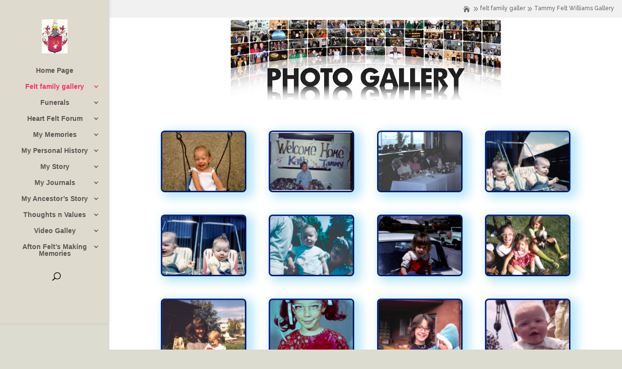

--- FILE ---
content_type: text/html; charset=UTF-8
request_url: https://feltfamilyonline.org/image-galleries/gallery-tammy/
body_size: 48705
content:
<!DOCTYPE html>
<html lang="en-US">
<head>
	<meta charset="UTF-8" />
<meta http-equiv="X-UA-Compatible" content="IE=edge">
	<link rel="pingback" href="https://feltfamilyonline.org/xmlrpc.php" />

	<script type="text/javascript">
		document.documentElement.className = 'js';
	</script>

	<title>Tammy Felt Williams Gallery | Felt Family Online</title>
<meta name='robots' content='max-image-preview:large' />
<link rel='dns-prefetch' href='//fonts.googleapis.com' />
<link rel="alternate" type="application/rss+xml" title="Felt Family Online &raquo; Feed" href="https://feltfamilyonline.org/feed/" />
<link rel="alternate" type="application/rss+xml" title="Felt Family Online &raquo; Comments Feed" href="https://feltfamilyonline.org/comments/feed/" />
<link rel="alternate" title="oEmbed (JSON)" type="application/json+oembed" href="https://feltfamilyonline.org/wp-json/oembed/1.0/embed?url=https%3A%2F%2Ffeltfamilyonline.org%2Fimage-galleries%2Fgallery-tammy%2F" />
<link rel="alternate" title="oEmbed (XML)" type="text/xml+oembed" href="https://feltfamilyonline.org/wp-json/oembed/1.0/embed?url=https%3A%2F%2Ffeltfamilyonline.org%2Fimage-galleries%2Fgallery-tammy%2F&#038;format=xml" />
<meta content="Divi v.4.27.5" name="generator"/>				<script>
				var divimegapro_singleton = [];
				divimegapro_singleton['header'] = false;
				divimegapro_singleton['content'] = false;
				divimegapro_singleton['footer'] = false;
				var divimegapro_singleton_enabled = ( divimegapro_singleton['header'] || divimegapro_singleton['content'] || divimegapro_singleton['footer'] ) ? true : false;
				</script>
				
				<link rel='stylesheet' id='wpmf_divi_css-css' href='https://feltfamilyonline.org/wp-content/plugins/wp-media-folder/assets/css/divi-widgets.css?ver=5.7.1' type='text/css' media='all' />
<link rel='stylesheet' id='scap.flashblock-css' href='https://feltfamilyonline.org/wp-content/plugins/compact-wp-audio-player/css/flashblock.css?ver=6.9' type='text/css' media='all' />
<link rel='stylesheet' id='scap.player-css' href='https://feltfamilyonline.org/wp-content/plugins/compact-wp-audio-player/css/player.css?ver=6.9' type='text/css' media='all' />
<link rel='stylesheet' id='ddp-admin-css-vb-css' href='https://feltfamilyonline.org/wp-content/plugins/ddpro/css/ddp-admin-vb.css?ver=5.5.1' type='text/css' media='all' />
<link rel='stylesheet' id='testify-style-css' href='https://feltfamilyonline.org/wp-content/plugins/testify/css/style.css?ver=2.1.11' type='text/css' media='all' />
<link rel='stylesheet' id='flexslider-css' href='https://feltfamilyonline.org/wp-content/plugins/testify/css/flexslider.css' type='text/css' media='all' />
<link rel='stylesheet' id='wpmf-single-file-css' href='https://feltfamilyonline.org/wp-content/uploads/wpmf/css/wpmf_single_file.css?ver=5.7.1' type='text/css' media='all' />
<style id='wpmf-single-file-inline-css' type='text/css'>
.content-align-center.elementor-widget-wpmf_file_design .wpmf_mce-wrap {text-align: center;}.content-align-left.elementor-widget-wpmf_file_design .wpmf_mce-wrap {text-align: left;}.content-align-right.elementor-widget-wpmf_file_design .wpmf_mce-wrap {text-align: right;}.wpmf-defile{display: inline-block; float:none !important}.wpmf-defile span.wpmf_mce-single-child{float:left}
/*# sourceURL=wpmf-single-file-inline-css */
</style>
<link rel='stylesheet' id='wpmf-singleimage-popup-style-css' href='https://feltfamilyonline.org/wp-content/plugins/wp-media-folder/assets/css/display-gallery/magnific-popup.css?ver=0.9.9' type='text/css' media='all' />
<style id='divi-style-inline-inline-css' type='text/css'>
/*!
Theme Name: Divi
Theme URI: http://www.elegantthemes.com/gallery/divi/
Version: 4.27.5
Description: Smart. Flexible. Beautiful. Divi is the most powerful theme in our collection.
Author: Elegant Themes
Author URI: http://www.elegantthemes.com
License: GNU General Public License v2
License URI: http://www.gnu.org/licenses/gpl-2.0.html
*/

a,abbr,acronym,address,applet,b,big,blockquote,body,center,cite,code,dd,del,dfn,div,dl,dt,em,fieldset,font,form,h1,h2,h3,h4,h5,h6,html,i,iframe,img,ins,kbd,label,legend,li,object,ol,p,pre,q,s,samp,small,span,strike,strong,sub,sup,tt,u,ul,var{margin:0;padding:0;border:0;outline:0;font-size:100%;-ms-text-size-adjust:100%;-webkit-text-size-adjust:100%;vertical-align:baseline;background:transparent}body{line-height:1}ol,ul{list-style:none}blockquote,q{quotes:none}blockquote:after,blockquote:before,q:after,q:before{content:"";content:none}blockquote{margin:20px 0 30px;border-left:5px solid;padding-left:20px}:focus{outline:0}del{text-decoration:line-through}pre{overflow:auto;padding:10px}figure{margin:0}table{border-collapse:collapse;border-spacing:0}article,aside,footer,header,hgroup,nav,section{display:block}body{font-family:Open Sans,Arial,sans-serif;font-size:14px;color:#666;background-color:#fff;line-height:1.7em;font-weight:500;-webkit-font-smoothing:antialiased;-moz-osx-font-smoothing:grayscale}body.page-template-page-template-blank-php #page-container{padding-top:0!important}body.et_cover_background{background-size:cover!important;background-position:top!important;background-repeat:no-repeat!important;background-attachment:fixed}a{color:#2ea3f2}a,a:hover{text-decoration:none}p{padding-bottom:1em}p:not(.has-background):last-of-type{padding-bottom:0}p.et_normal_padding{padding-bottom:1em}strong{font-weight:700}cite,em,i{font-style:italic}code,pre{font-family:Courier New,monospace;margin-bottom:10px}ins{text-decoration:none}sub,sup{height:0;line-height:1;position:relative;vertical-align:baseline}sup{bottom:.8em}sub{top:.3em}dl{margin:0 0 1.5em}dl dt{font-weight:700}dd{margin-left:1.5em}blockquote p{padding-bottom:0}embed,iframe,object,video{max-width:100%}h1,h2,h3,h4,h5,h6{color:#333;padding-bottom:10px;line-height:1em;font-weight:500}h1 a,h2 a,h3 a,h4 a,h5 a,h6 a{color:inherit}h1{font-size:30px}h2{font-size:26px}h3{font-size:22px}h4{font-size:18px}h5{font-size:16px}h6{font-size:14px}input{-webkit-appearance:none}input[type=checkbox]{-webkit-appearance:checkbox}input[type=radio]{-webkit-appearance:radio}input.text,input.title,input[type=email],input[type=password],input[type=tel],input[type=text],select,textarea{background-color:#fff;border:1px solid #bbb;padding:2px;color:#4e4e4e}input.text:focus,input.title:focus,input[type=text]:focus,select:focus,textarea:focus{border-color:#2d3940;color:#3e3e3e}input.text,input.title,input[type=text],select,textarea{margin:0}textarea{padding:4px}button,input,select,textarea{font-family:inherit}img{max-width:100%;height:auto}.clear{clear:both}br.clear{margin:0;padding:0}.pagination{clear:both}#et_search_icon:hover,.et-social-icon a:hover,.et_password_protected_form .et_submit_button,.form-submit .et_pb_buttontton.alt.disabled,.nav-single a,.posted_in a{color:#2ea3f2}.et-search-form,blockquote{border-color:#2ea3f2}#main-content{background-color:#fff}.container{width:80%;max-width:1080px;margin:auto;position:relative}body:not(.et-tb) #main-content .container,body:not(.et-tb-has-header) #main-content .container{padding-top:58px}.et_full_width_page #main-content .container:before{display:none}.main_title{margin-bottom:20px}.et_password_protected_form .et_submit_button:hover,.form-submit .et_pb_button:hover{background:rgba(0,0,0,.05)}.et_button_icon_visible .et_pb_button{padding-right:2em;padding-left:.7em}.et_button_icon_visible .et_pb_button:after{opacity:1;margin-left:0}.et_button_left .et_pb_button:hover:after{left:.15em}.et_button_left .et_pb_button:after{margin-left:0;left:1em}.et_button_icon_visible.et_button_left .et_pb_button,.et_button_left .et_pb_button:hover,.et_button_left .et_pb_module .et_pb_button:hover{padding-left:2em;padding-right:.7em}.et_button_icon_visible.et_button_left .et_pb_button:after,.et_button_left .et_pb_button:hover:after{left:.15em}.et_password_protected_form .et_submit_button:hover,.form-submit .et_pb_button:hover{padding:.3em 1em}.et_button_no_icon .et_pb_button:after{display:none}.et_button_no_icon.et_button_icon_visible.et_button_left .et_pb_button,.et_button_no_icon.et_button_left .et_pb_button:hover,.et_button_no_icon .et_pb_button,.et_button_no_icon .et_pb_button:hover{padding:.3em 1em!important}.et_button_custom_icon .et_pb_button:after{line-height:1.7em}.et_button_custom_icon.et_button_icon_visible .et_pb_button:after,.et_button_custom_icon .et_pb_button:hover:after{margin-left:.3em}#left-area .post_format-post-format-gallery .wp-block-gallery:first-of-type{padding:0;margin-bottom:-16px}.entry-content table:not(.variations){border:1px solid #eee;margin:0 0 15px;text-align:left;width:100%}.entry-content thead th,.entry-content tr th{color:#555;font-weight:700;padding:9px 24px}.entry-content tr td{border-top:1px solid #eee;padding:6px 24px}#left-area ul,.entry-content ul,.et-l--body ul,.et-l--footer ul,.et-l--header ul{list-style-type:disc;padding:0 0 23px 1em;line-height:26px}#left-area ol,.entry-content ol,.et-l--body ol,.et-l--footer ol,.et-l--header ol{list-style-type:decimal;list-style-position:inside;padding:0 0 23px;line-height:26px}#left-area ul li ul,.entry-content ul li ol{padding:2px 0 2px 20px}#left-area ol li ul,.entry-content ol li ol,.et-l--body ol li ol,.et-l--footer ol li ol,.et-l--header ol li ol{padding:2px 0 2px 35px}#left-area ul.wp-block-gallery{display:-webkit-box;display:-ms-flexbox;display:flex;-ms-flex-wrap:wrap;flex-wrap:wrap;list-style-type:none;padding:0}#left-area ul.products{padding:0!important;line-height:1.7!important;list-style:none!important}.gallery-item a{display:block}.gallery-caption,.gallery-item a{width:90%}#wpadminbar{z-index:100001}#left-area .post-meta{font-size:14px;padding-bottom:15px}#left-area .post-meta a{text-decoration:none;color:#666}#left-area .et_featured_image{padding-bottom:7px}.single .post{padding-bottom:25px}body.single .et_audio_content{margin-bottom:-6px}.nav-single a{text-decoration:none;color:#2ea3f2;font-size:14px;font-weight:400}.nav-previous{float:left}.nav-next{float:right}.et_password_protected_form p input{background-color:#eee;border:none!important;width:100%!important;border-radius:0!important;font-size:14px;color:#999!important;padding:16px!important;-webkit-box-sizing:border-box;box-sizing:border-box}.et_password_protected_form label{display:none}.et_password_protected_form .et_submit_button{font-family:inherit;display:block;float:right;margin:8px auto 0;cursor:pointer}.post-password-required p.nocomments.container{max-width:100%}.post-password-required p.nocomments.container:before{display:none}.aligncenter,div.post .new-post .aligncenter{display:block;margin-left:auto;margin-right:auto}.wp-caption{border:1px solid #ddd;text-align:center;background-color:#f3f3f3;margin-bottom:10px;max-width:96%;padding:8px}.wp-caption.alignleft{margin:0 30px 20px 0}.wp-caption.alignright{margin:0 0 20px 30px}.wp-caption img{margin:0;padding:0;border:0}.wp-caption p.wp-caption-text{font-size:12px;padding:0 4px 5px;margin:0}.alignright{float:right}.alignleft{float:left}img.alignleft{display:inline;float:left;margin-right:15px}img.alignright{display:inline;float:right;margin-left:15px}.page.et_pb_pagebuilder_layout #main-content{background-color:transparent}body #main-content .et_builder_inner_content>h1,body #main-content .et_builder_inner_content>h2,body #main-content .et_builder_inner_content>h3,body #main-content .et_builder_inner_content>h4,body #main-content .et_builder_inner_content>h5,body #main-content .et_builder_inner_content>h6{line-height:1.4em}body #main-content .et_builder_inner_content>p{line-height:1.7em}.wp-block-pullquote{margin:20px 0 30px}.wp-block-pullquote.has-background blockquote{border-left:none}.wp-block-group.has-background{padding:1.5em 1.5em .5em}@media (min-width:981px){#left-area{width:79.125%;padding-bottom:23px}#main-content .container:before{content:"";position:absolute;top:0;height:100%;width:1px;background-color:#e2e2e2}.et_full_width_page #left-area,.et_no_sidebar #left-area{float:none;width:100%!important}.et_full_width_page #left-area{padding-bottom:0}.et_no_sidebar #main-content .container:before{display:none}}@media (max-width:980px){#page-container{padding-top:80px}.et-tb #page-container,.et-tb-has-header #page-container{padding-top:0!important}#left-area,#sidebar{width:100%!important}#main-content .container:before{display:none!important}.et_full_width_page .et_gallery_item:nth-child(4n+1){clear:none}}@media print{#page-container{padding-top:0!important}}#wp-admin-bar-et-use-visual-builder a:before{font-family:ETmodules!important;content:"\e625";font-size:30px!important;width:28px;margin-top:-3px;color:#974df3!important}#wp-admin-bar-et-use-visual-builder:hover a:before{color:#fff!important}#wp-admin-bar-et-use-visual-builder:hover a,#wp-admin-bar-et-use-visual-builder a:hover{transition:background-color .5s ease;-webkit-transition:background-color .5s ease;-moz-transition:background-color .5s ease;background-color:#7e3bd0!important;color:#fff!important}* html .clearfix,:first-child+html .clearfix{zoom:1}.iphone .et_pb_section_video_bg video::-webkit-media-controls-start-playback-button{display:none!important;-webkit-appearance:none}.et_mobile_device .et_pb_section_parallax .et_pb_parallax_css{background-attachment:scroll}.et-social-facebook a.icon:before{content:"\e093"}.et-social-twitter a.icon:before{content:"\e094"}.et-social-google-plus a.icon:before{content:"\e096"}.et-social-instagram a.icon:before{content:"\e09a"}.et-social-rss a.icon:before{content:"\e09e"}.ai1ec-single-event:after{content:" ";display:table;clear:both}.evcal_event_details .evcal_evdata_cell .eventon_details_shading_bot.eventon_details_shading_bot{z-index:3}.wp-block-divi-layout{margin-bottom:1em}*{-webkit-box-sizing:border-box;box-sizing:border-box}#et-info-email:before,#et-info-phone:before,#et_search_icon:before,.comment-reply-link:after,.et-cart-info span:before,.et-pb-arrow-next:before,.et-pb-arrow-prev:before,.et-social-icon a:before,.et_audio_container .mejs-playpause-button button:before,.et_audio_container .mejs-volume-button button:before,.et_overlay:before,.et_password_protected_form .et_submit_button:after,.et_pb_button:after,.et_pb_contact_reset:after,.et_pb_contact_submit:after,.et_pb_font_icon:before,.et_pb_newsletter_button:after,.et_pb_pricing_table_button:after,.et_pb_promo_button:after,.et_pb_testimonial:before,.et_pb_toggle_title:before,.form-submit .et_pb_button:after,.mobile_menu_bar:before,a.et_pb_more_button:after{font-family:ETmodules!important;speak:none;font-style:normal;font-weight:400;-webkit-font-feature-settings:normal;font-feature-settings:normal;font-variant:normal;text-transform:none;line-height:1;-webkit-font-smoothing:antialiased;-moz-osx-font-smoothing:grayscale;text-shadow:0 0;direction:ltr}.et-pb-icon,.et_pb_custom_button_icon.et_pb_button:after,.et_pb_login .et_pb_custom_button_icon.et_pb_button:after,.et_pb_woo_custom_button_icon .button.et_pb_custom_button_icon.et_pb_button:after,.et_pb_woo_custom_button_icon .button.et_pb_custom_button_icon.et_pb_button:hover:after{content:attr(data-icon)}.et-pb-icon{font-family:ETmodules;speak:none;font-weight:400;-webkit-font-feature-settings:normal;font-feature-settings:normal;font-variant:normal;text-transform:none;line-height:1;-webkit-font-smoothing:antialiased;font-size:96px;font-style:normal;display:inline-block;-webkit-box-sizing:border-box;box-sizing:border-box;direction:ltr}#et-ajax-saving{display:none;-webkit-transition:background .3s,-webkit-box-shadow .3s;transition:background .3s,-webkit-box-shadow .3s;transition:background .3s,box-shadow .3s;transition:background .3s,box-shadow .3s,-webkit-box-shadow .3s;-webkit-box-shadow:rgba(0,139,219,.247059) 0 0 60px;box-shadow:0 0 60px rgba(0,139,219,.247059);position:fixed;top:50%;left:50%;width:50px;height:50px;background:#fff;border-radius:50px;margin:-25px 0 0 -25px;z-index:999999;text-align:center}#et-ajax-saving img{margin:9px}.et-safe-mode-indicator,.et-safe-mode-indicator:focus,.et-safe-mode-indicator:hover{-webkit-box-shadow:0 5px 10px rgba(41,196,169,.15);box-shadow:0 5px 10px rgba(41,196,169,.15);background:#29c4a9;color:#fff;font-size:14px;font-weight:600;padding:12px;line-height:16px;border-radius:3px;position:fixed;bottom:30px;right:30px;z-index:999999;text-decoration:none;font-family:Open Sans,sans-serif;-webkit-font-smoothing:antialiased;-moz-osx-font-smoothing:grayscale}.et_pb_button{font-size:20px;font-weight:500;padding:.3em 1em;line-height:1.7em!important;background-color:transparent;background-size:cover;background-position:50%;background-repeat:no-repeat;border:2px solid;border-radius:3px;-webkit-transition-duration:.2s;transition-duration:.2s;-webkit-transition-property:all!important;transition-property:all!important}.et_pb_button,.et_pb_button_inner{position:relative}.et_pb_button:hover,.et_pb_module .et_pb_button:hover{border:2px solid transparent;padding:.3em 2em .3em .7em}.et_pb_button:hover{background-color:hsla(0,0%,100%,.2)}.et_pb_bg_layout_light.et_pb_button:hover,.et_pb_bg_layout_light .et_pb_button:hover{background-color:rgba(0,0,0,.05)}.et_pb_button:after,.et_pb_button:before{font-size:32px;line-height:1em;content:"\35";opacity:0;position:absolute;margin-left:-1em;-webkit-transition:all .2s;transition:all .2s;text-transform:none;-webkit-font-feature-settings:"kern" off;font-feature-settings:"kern" off;font-variant:none;font-style:normal;font-weight:400;text-shadow:none}.et_pb_button.et_hover_enabled:hover:after,.et_pb_button.et_pb_hovered:hover:after{-webkit-transition:none!important;transition:none!important}.et_pb_button:before{display:none}.et_pb_button:hover:after{opacity:1;margin-left:0}.et_pb_column_1_3 h1,.et_pb_column_1_4 h1,.et_pb_column_1_5 h1,.et_pb_column_1_6 h1,.et_pb_column_2_5 h1{font-size:26px}.et_pb_column_1_3 h2,.et_pb_column_1_4 h2,.et_pb_column_1_5 h2,.et_pb_column_1_6 h2,.et_pb_column_2_5 h2{font-size:23px}.et_pb_column_1_3 h3,.et_pb_column_1_4 h3,.et_pb_column_1_5 h3,.et_pb_column_1_6 h3,.et_pb_column_2_5 h3{font-size:20px}.et_pb_column_1_3 h4,.et_pb_column_1_4 h4,.et_pb_column_1_5 h4,.et_pb_column_1_6 h4,.et_pb_column_2_5 h4{font-size:18px}.et_pb_column_1_3 h5,.et_pb_column_1_4 h5,.et_pb_column_1_5 h5,.et_pb_column_1_6 h5,.et_pb_column_2_5 h5{font-size:16px}.et_pb_column_1_3 h6,.et_pb_column_1_4 h6,.et_pb_column_1_5 h6,.et_pb_column_1_6 h6,.et_pb_column_2_5 h6{font-size:15px}.et_pb_bg_layout_dark,.et_pb_bg_layout_dark h1,.et_pb_bg_layout_dark h2,.et_pb_bg_layout_dark h3,.et_pb_bg_layout_dark h4,.et_pb_bg_layout_dark h5,.et_pb_bg_layout_dark h6{color:#fff!important}.et_pb_module.et_pb_text_align_left{text-align:left}.et_pb_module.et_pb_text_align_center{text-align:center}.et_pb_module.et_pb_text_align_right{text-align:right}.et_pb_module.et_pb_text_align_justified{text-align:justify}.clearfix:after{visibility:hidden;display:block;font-size:0;content:" ";clear:both;height:0}.et_pb_bg_layout_light .et_pb_more_button{color:#2ea3f2}.et_builder_inner_content{position:relative;z-index:1}header .et_builder_inner_content{z-index:2}.et_pb_css_mix_blend_mode_passthrough{mix-blend-mode:unset!important}.et_pb_image_container{margin:-20px -20px 29px}.et_pb_module_inner{position:relative}.et_hover_enabled_preview{z-index:2}.et_hover_enabled:hover{position:relative;z-index:2}.et_pb_all_tabs,.et_pb_module,.et_pb_posts_nav a,.et_pb_tab,.et_pb_with_background{position:relative;background-size:cover;background-position:50%;background-repeat:no-repeat}.et_pb_background_mask,.et_pb_background_pattern{bottom:0;left:0;position:absolute;right:0;top:0}.et_pb_background_mask{background-size:calc(100% + 2px) calc(100% + 2px);background-repeat:no-repeat;background-position:50%;overflow:hidden}.et_pb_background_pattern{background-position:0 0;background-repeat:repeat}.et_pb_with_border{position:relative;border:0 solid #333}.post-password-required .et_pb_row{padding:0;width:100%}.post-password-required .et_password_protected_form{min-height:0}body.et_pb_pagebuilder_layout.et_pb_show_title .post-password-required .et_password_protected_form h1,body:not(.et_pb_pagebuilder_layout) .post-password-required .et_password_protected_form h1{display:none}.et_pb_no_bg{padding:0!important}.et_overlay.et_pb_inline_icon:before,.et_pb_inline_icon:before{content:attr(data-icon)}.et_pb_more_button{color:inherit;text-shadow:none;text-decoration:none;display:inline-block;margin-top:20px}.et_parallax_bg_wrap{overflow:hidden;position:absolute;top:0;right:0;bottom:0;left:0}.et_parallax_bg{background-repeat:no-repeat;background-position:top;background-size:cover;position:absolute;bottom:0;left:0;width:100%;height:100%;display:block}.et_parallax_bg.et_parallax_bg__hover,.et_parallax_bg.et_parallax_bg_phone,.et_parallax_bg.et_parallax_bg_tablet,.et_parallax_gradient.et_parallax_gradient__hover,.et_parallax_gradient.et_parallax_gradient_phone,.et_parallax_gradient.et_parallax_gradient_tablet,.et_pb_section_parallax_hover:hover .et_parallax_bg:not(.et_parallax_bg__hover),.et_pb_section_parallax_hover:hover .et_parallax_gradient:not(.et_parallax_gradient__hover){display:none}.et_pb_section_parallax_hover:hover .et_parallax_bg.et_parallax_bg__hover,.et_pb_section_parallax_hover:hover .et_parallax_gradient.et_parallax_gradient__hover{display:block}.et_parallax_gradient{bottom:0;display:block;left:0;position:absolute;right:0;top:0}.et_pb_module.et_pb_section_parallax,.et_pb_posts_nav a.et_pb_section_parallax,.et_pb_tab.et_pb_section_parallax{position:relative}.et_pb_section_parallax .et_pb_parallax_css,.et_pb_slides .et_parallax_bg.et_pb_parallax_css{background-attachment:fixed}body.et-bfb .et_pb_section_parallax .et_pb_parallax_css,body.et-bfb .et_pb_slides .et_parallax_bg.et_pb_parallax_css{background-attachment:scroll;bottom:auto}.et_pb_section_parallax.et_pb_column .et_pb_module,.et_pb_section_parallax.et_pb_row .et_pb_column,.et_pb_section_parallax.et_pb_row .et_pb_module{z-index:9;position:relative}.et_pb_more_button:hover:after{opacity:1;margin-left:0}.et_pb_preload .et_pb_section_video_bg,.et_pb_preload>div{visibility:hidden}.et_pb_preload,.et_pb_section.et_pb_section_video.et_pb_preload{position:relative;background:#464646!important}.et_pb_preload:before{content:"";position:absolute;top:50%;left:50%;background:url(https://feltfamilyonline.org/wp-content/themes/Divi/includes/builder/styles/images/preloader.gif) no-repeat;border-radius:32px;width:32px;height:32px;margin:-16px 0 0 -16px}.box-shadow-overlay{position:absolute;top:0;left:0;width:100%;height:100%;z-index:10;pointer-events:none}.et_pb_section>.box-shadow-overlay~.et_pb_row{z-index:11}body.safari .section_has_divider{will-change:transform}.et_pb_row>.box-shadow-overlay{z-index:8}.has-box-shadow-overlay{position:relative}.et_clickable{cursor:pointer}.screen-reader-text{border:0;clip:rect(1px,1px,1px,1px);-webkit-clip-path:inset(50%);clip-path:inset(50%);height:1px;margin:-1px;overflow:hidden;padding:0;position:absolute!important;width:1px;word-wrap:normal!important}.et_multi_view_hidden,.et_multi_view_hidden_image{display:none!important}@keyframes multi-view-image-fade{0%{opacity:0}10%{opacity:.1}20%{opacity:.2}30%{opacity:.3}40%{opacity:.4}50%{opacity:.5}60%{opacity:.6}70%{opacity:.7}80%{opacity:.8}90%{opacity:.9}to{opacity:1}}.et_multi_view_image__loading{visibility:hidden}.et_multi_view_image__loaded{-webkit-animation:multi-view-image-fade .5s;animation:multi-view-image-fade .5s}#et-pb-motion-effects-offset-tracker{visibility:hidden!important;opacity:0;position:absolute;top:0;left:0}.et-pb-before-scroll-animation{opacity:0}header.et-l.et-l--header:after{clear:both;display:block;content:""}.et_pb_module{-webkit-animation-timing-function:linear;animation-timing-function:linear;-webkit-animation-duration:.2s;animation-duration:.2s}@-webkit-keyframes fadeBottom{0%{opacity:0;-webkit-transform:translateY(10%);transform:translateY(10%)}to{opacity:1;-webkit-transform:translateY(0);transform:translateY(0)}}@keyframes fadeBottom{0%{opacity:0;-webkit-transform:translateY(10%);transform:translateY(10%)}to{opacity:1;-webkit-transform:translateY(0);transform:translateY(0)}}@-webkit-keyframes fadeLeft{0%{opacity:0;-webkit-transform:translateX(-10%);transform:translateX(-10%)}to{opacity:1;-webkit-transform:translateX(0);transform:translateX(0)}}@keyframes fadeLeft{0%{opacity:0;-webkit-transform:translateX(-10%);transform:translateX(-10%)}to{opacity:1;-webkit-transform:translateX(0);transform:translateX(0)}}@-webkit-keyframes fadeRight{0%{opacity:0;-webkit-transform:translateX(10%);transform:translateX(10%)}to{opacity:1;-webkit-transform:translateX(0);transform:translateX(0)}}@keyframes fadeRight{0%{opacity:0;-webkit-transform:translateX(10%);transform:translateX(10%)}to{opacity:1;-webkit-transform:translateX(0);transform:translateX(0)}}@-webkit-keyframes fadeTop{0%{opacity:0;-webkit-transform:translateY(-10%);transform:translateY(-10%)}to{opacity:1;-webkit-transform:translateX(0);transform:translateX(0)}}@keyframes fadeTop{0%{opacity:0;-webkit-transform:translateY(-10%);transform:translateY(-10%)}to{opacity:1;-webkit-transform:translateX(0);transform:translateX(0)}}@-webkit-keyframes fadeIn{0%{opacity:0}to{opacity:1}}@keyframes fadeIn{0%{opacity:0}to{opacity:1}}.et-waypoint:not(.et_pb_counters){opacity:0}@media (min-width:981px){.et_pb_section.et_section_specialty div.et_pb_row .et_pb_column .et_pb_column .et_pb_module.et-last-child,.et_pb_section.et_section_specialty div.et_pb_row .et_pb_column .et_pb_column .et_pb_module:last-child,.et_pb_section.et_section_specialty div.et_pb_row .et_pb_column .et_pb_row_inner .et_pb_column .et_pb_module.et-last-child,.et_pb_section.et_section_specialty div.et_pb_row .et_pb_column .et_pb_row_inner .et_pb_column .et_pb_module:last-child,.et_pb_section div.et_pb_row .et_pb_column .et_pb_module.et-last-child,.et_pb_section div.et_pb_row .et_pb_column .et_pb_module:last-child{margin-bottom:0}}@media (max-width:980px){.et_overlay.et_pb_inline_icon_tablet:before,.et_pb_inline_icon_tablet:before{content:attr(data-icon-tablet)}.et_parallax_bg.et_parallax_bg_tablet_exist,.et_parallax_gradient.et_parallax_gradient_tablet_exist{display:none}.et_parallax_bg.et_parallax_bg_tablet,.et_parallax_gradient.et_parallax_gradient_tablet{display:block}.et_pb_column .et_pb_module{margin-bottom:30px}.et_pb_row .et_pb_column .et_pb_module.et-last-child,.et_pb_row .et_pb_column .et_pb_module:last-child,.et_section_specialty .et_pb_row .et_pb_column .et_pb_module.et-last-child,.et_section_specialty .et_pb_row .et_pb_column .et_pb_module:last-child{margin-bottom:0}.et_pb_more_button{display:inline-block!important}.et_pb_bg_layout_light_tablet.et_pb_button,.et_pb_bg_layout_light_tablet.et_pb_module.et_pb_button,.et_pb_bg_layout_light_tablet .et_pb_more_button{color:#2ea3f2}.et_pb_bg_layout_light_tablet .et_pb_forgot_password a{color:#666}.et_pb_bg_layout_light_tablet h1,.et_pb_bg_layout_light_tablet h2,.et_pb_bg_layout_light_tablet h3,.et_pb_bg_layout_light_tablet h4,.et_pb_bg_layout_light_tablet h5,.et_pb_bg_layout_light_tablet h6{color:#333!important}.et_pb_module .et_pb_bg_layout_light_tablet.et_pb_button{color:#2ea3f2!important}.et_pb_bg_layout_light_tablet{color:#666!important}.et_pb_bg_layout_dark_tablet,.et_pb_bg_layout_dark_tablet h1,.et_pb_bg_layout_dark_tablet h2,.et_pb_bg_layout_dark_tablet h3,.et_pb_bg_layout_dark_tablet h4,.et_pb_bg_layout_dark_tablet h5,.et_pb_bg_layout_dark_tablet h6{color:#fff!important}.et_pb_bg_layout_dark_tablet.et_pb_button,.et_pb_bg_layout_dark_tablet.et_pb_module.et_pb_button,.et_pb_bg_layout_dark_tablet .et_pb_more_button{color:inherit}.et_pb_bg_layout_dark_tablet .et_pb_forgot_password a{color:#fff}.et_pb_module.et_pb_text_align_left-tablet{text-align:left}.et_pb_module.et_pb_text_align_center-tablet{text-align:center}.et_pb_module.et_pb_text_align_right-tablet{text-align:right}.et_pb_module.et_pb_text_align_justified-tablet{text-align:justify}}@media (max-width:767px){.et_pb_more_button{display:inline-block!important}.et_overlay.et_pb_inline_icon_phone:before,.et_pb_inline_icon_phone:before{content:attr(data-icon-phone)}.et_parallax_bg.et_parallax_bg_phone_exist,.et_parallax_gradient.et_parallax_gradient_phone_exist{display:none}.et_parallax_bg.et_parallax_bg_phone,.et_parallax_gradient.et_parallax_gradient_phone{display:block}.et-hide-mobile{display:none!important}.et_pb_bg_layout_light_phone.et_pb_button,.et_pb_bg_layout_light_phone.et_pb_module.et_pb_button,.et_pb_bg_layout_light_phone .et_pb_more_button{color:#2ea3f2}.et_pb_bg_layout_light_phone .et_pb_forgot_password a{color:#666}.et_pb_bg_layout_light_phone h1,.et_pb_bg_layout_light_phone h2,.et_pb_bg_layout_light_phone h3,.et_pb_bg_layout_light_phone h4,.et_pb_bg_layout_light_phone h5,.et_pb_bg_layout_light_phone h6{color:#333!important}.et_pb_module .et_pb_bg_layout_light_phone.et_pb_button{color:#2ea3f2!important}.et_pb_bg_layout_light_phone{color:#666!important}.et_pb_bg_layout_dark_phone,.et_pb_bg_layout_dark_phone h1,.et_pb_bg_layout_dark_phone h2,.et_pb_bg_layout_dark_phone h3,.et_pb_bg_layout_dark_phone h4,.et_pb_bg_layout_dark_phone h5,.et_pb_bg_layout_dark_phone h6{color:#fff!important}.et_pb_bg_layout_dark_phone.et_pb_button,.et_pb_bg_layout_dark_phone.et_pb_module.et_pb_button,.et_pb_bg_layout_dark_phone .et_pb_more_button{color:inherit}.et_pb_module .et_pb_bg_layout_dark_phone.et_pb_button{color:#fff!important}.et_pb_bg_layout_dark_phone .et_pb_forgot_password a{color:#fff}.et_pb_module.et_pb_text_align_left-phone{text-align:left}.et_pb_module.et_pb_text_align_center-phone{text-align:center}.et_pb_module.et_pb_text_align_right-phone{text-align:right}.et_pb_module.et_pb_text_align_justified-phone{text-align:justify}}@media (max-width:479px){a.et_pb_more_button{display:block}}@media (min-width:768px) and (max-width:980px){[data-et-multi-view-load-tablet-hidden=true]:not(.et_multi_view_swapped){display:none!important}}@media (max-width:767px){[data-et-multi-view-load-phone-hidden=true]:not(.et_multi_view_swapped){display:none!important}}.et_pb_menu.et_pb_menu--style-inline_centered_logo .et_pb_menu__menu nav ul{-webkit-box-pack:center;-ms-flex-pack:center;justify-content:center}@-webkit-keyframes multi-view-image-fade{0%{-webkit-transform:scale(1);transform:scale(1);opacity:1}50%{-webkit-transform:scale(1.01);transform:scale(1.01);opacity:1}to{-webkit-transform:scale(1);transform:scale(1);opacity:1}}
/*# sourceURL=divi-style-inline-inline-css */
</style>
<style id='divi-dynamic-critical-inline-css' type='text/css'>
@font-face{font-family:ETmodules;font-display:block;src:url(//feltfamilyonline.org/wp-content/themes/Divi/core/admin/fonts/modules/all/modules.eot);src:url(//feltfamilyonline.org/wp-content/themes/Divi/core/admin/fonts/modules/all/modules.eot?#iefix) format("embedded-opentype"),url(//feltfamilyonline.org/wp-content/themes/Divi/core/admin/fonts/modules/all/modules.woff) format("woff"),url(//feltfamilyonline.org/wp-content/themes/Divi/core/admin/fonts/modules/all/modules.ttf) format("truetype"),url(//feltfamilyonline.org/wp-content/themes/Divi/core/admin/fonts/modules/all/modules.svg#ETmodules) format("svg");font-weight:400;font-style:normal}
@media (min-width:981px){.et_pb_gutters3 .et_pb_column,.et_pb_gutters3.et_pb_row .et_pb_column{margin-right:5.5%}.et_pb_gutters3 .et_pb_column_4_4,.et_pb_gutters3.et_pb_row .et_pb_column_4_4{width:100%}.et_pb_gutters3 .et_pb_column_4_4 .et_pb_module,.et_pb_gutters3.et_pb_row .et_pb_column_4_4 .et_pb_module{margin-bottom:2.75%}.et_pb_gutters3 .et_pb_column_3_4,.et_pb_gutters3.et_pb_row .et_pb_column_3_4{width:73.625%}.et_pb_gutters3 .et_pb_column_3_4 .et_pb_module,.et_pb_gutters3.et_pb_row .et_pb_column_3_4 .et_pb_module{margin-bottom:3.735%}.et_pb_gutters3 .et_pb_column_2_3,.et_pb_gutters3.et_pb_row .et_pb_column_2_3{width:64.833%}.et_pb_gutters3 .et_pb_column_2_3 .et_pb_module,.et_pb_gutters3.et_pb_row .et_pb_column_2_3 .et_pb_module{margin-bottom:4.242%}.et_pb_gutters3 .et_pb_column_3_5,.et_pb_gutters3.et_pb_row .et_pb_column_3_5{width:57.8%}.et_pb_gutters3 .et_pb_column_3_5 .et_pb_module,.et_pb_gutters3.et_pb_row .et_pb_column_3_5 .et_pb_module{margin-bottom:4.758%}.et_pb_gutters3 .et_pb_column_1_2,.et_pb_gutters3.et_pb_row .et_pb_column_1_2{width:47.25%}.et_pb_gutters3 .et_pb_column_1_2 .et_pb_module,.et_pb_gutters3.et_pb_row .et_pb_column_1_2 .et_pb_module{margin-bottom:5.82%}.et_pb_gutters3 .et_pb_column_2_5,.et_pb_gutters3.et_pb_row .et_pb_column_2_5{width:36.7%}.et_pb_gutters3 .et_pb_column_2_5 .et_pb_module,.et_pb_gutters3.et_pb_row .et_pb_column_2_5 .et_pb_module{margin-bottom:7.493%}.et_pb_gutters3 .et_pb_column_1_3,.et_pb_gutters3.et_pb_row .et_pb_column_1_3{width:29.6667%}.et_pb_gutters3 .et_pb_column_1_3 .et_pb_module,.et_pb_gutters3.et_pb_row .et_pb_column_1_3 .et_pb_module{margin-bottom:9.27%}.et_pb_gutters3 .et_pb_column_1_4,.et_pb_gutters3.et_pb_row .et_pb_column_1_4{width:20.875%}.et_pb_gutters3 .et_pb_column_1_4 .et_pb_module,.et_pb_gutters3.et_pb_row .et_pb_column_1_4 .et_pb_module{margin-bottom:13.174%}.et_pb_gutters3 .et_pb_column_1_5,.et_pb_gutters3.et_pb_row .et_pb_column_1_5{width:15.6%}.et_pb_gutters3 .et_pb_column_1_5 .et_pb_module,.et_pb_gutters3.et_pb_row .et_pb_column_1_5 .et_pb_module{margin-bottom:17.628%}.et_pb_gutters3 .et_pb_column_1_6,.et_pb_gutters3.et_pb_row .et_pb_column_1_6{width:12.0833%}.et_pb_gutters3 .et_pb_column_1_6 .et_pb_module,.et_pb_gutters3.et_pb_row .et_pb_column_1_6 .et_pb_module{margin-bottom:22.759%}.et_pb_gutters3 .et_full_width_page.woocommerce-page ul.products li.product{width:20.875%;margin-right:5.5%;margin-bottom:5.5%}.et_pb_gutters3.et_left_sidebar.woocommerce-page #main-content ul.products li.product,.et_pb_gutters3.et_right_sidebar.woocommerce-page #main-content ul.products li.product{width:28.353%;margin-right:7.47%}.et_pb_gutters3.et_left_sidebar.woocommerce-page #main-content ul.products.columns-1 li.product,.et_pb_gutters3.et_right_sidebar.woocommerce-page #main-content ul.products.columns-1 li.product{width:100%;margin-right:0}.et_pb_gutters3.et_left_sidebar.woocommerce-page #main-content ul.products.columns-2 li.product,.et_pb_gutters3.et_right_sidebar.woocommerce-page #main-content ul.products.columns-2 li.product{width:48%;margin-right:4%}.et_pb_gutters3.et_left_sidebar.woocommerce-page #main-content ul.products.columns-2 li:nth-child(2n+2),.et_pb_gutters3.et_right_sidebar.woocommerce-page #main-content ul.products.columns-2 li:nth-child(2n+2){margin-right:0}.et_pb_gutters3.et_left_sidebar.woocommerce-page #main-content ul.products.columns-2 li:nth-child(3n+1),.et_pb_gutters3.et_right_sidebar.woocommerce-page #main-content ul.products.columns-2 li:nth-child(3n+1){clear:none}}
@media (min-width:981px){.et_pb_gutters3 .et_pb_column .et_pb_blog_grid .column.size-1of1 .et_pb_post:last-child,.et_pb_gutters3 .et_pb_column .et_pb_blog_grid .column.size-1of2 .et_pb_post:last-child,.et_pb_gutters3 .et_pb_column .et_pb_blog_grid .column.size-1of3 .et_pb_post:last-child,.et_pb_gutters3.et_pb_row .et_pb_column .et_pb_blog_grid .column.size-1of1 .et_pb_post:last-child,.et_pb_gutters3.et_pb_row .et_pb_column .et_pb_blog_grid .column.size-1of2 .et_pb_post:last-child,.et_pb_gutters3.et_pb_row .et_pb_column .et_pb_blog_grid .column.size-1of3 .et_pb_post:last-child{margin-bottom:30px}.et_pb_gutters3 .et_pb_column_4_4 .et_pb_grid_item,.et_pb_gutters3 .et_pb_column_4_4 .et_pb_shop_grid .woocommerce ul.products li.product,.et_pb_gutters3 .et_pb_column_4_4 .et_pb_widget,.et_pb_gutters3.et_pb_row .et_pb_column_4_4 .et_pb_grid_item,.et_pb_gutters3.et_pb_row .et_pb_column_4_4 .et_pb_shop_grid .woocommerce ul.products li.product,.et_pb_gutters3.et_pb_row .et_pb_column_4_4 .et_pb_widget{width:20.875%;margin-right:5.5%;margin-bottom:5.5%}.et_pb_gutters3 .et_pb_column_4_4 .et_pb_blog_grid .column.size-1of3,.et_pb_gutters3.et_pb_row .et_pb_column_4_4 .et_pb_blog_grid .column.size-1of3{width:29.667%;margin-right:5.5%}.et_pb_gutters3 .et_pb_column_4_4 .et_pb_blog_grid .column.size-1of3 .et_pb_post,.et_pb_gutters3.et_pb_row .et_pb_column_4_4 .et_pb_blog_grid .column.size-1of3 .et_pb_post{margin-bottom:18.539%}.et_pb_gutters3 .et_pb_column_3_4 .et_pb_grid_item,.et_pb_gutters3 .et_pb_column_3_4 .et_pb_shop_grid .woocommerce ul.products li.product,.et_pb_gutters3 .et_pb_column_3_4 .et_pb_widget,.et_pb_gutters3.et_pb_row .et_pb_column_3_4 .et_pb_grid_item,.et_pb_gutters3.et_pb_row .et_pb_column_3_4 .et_pb_shop_grid .woocommerce ul.products li.product,.et_pb_gutters3.et_pb_row .et_pb_column_3_4 .et_pb_widget{width:28.353%;margin-right:7.47%;margin-bottom:7.47%}.et_pb_gutters3 .et_pb_column_3_4 .et_pb_blog_grid .column.size-1of2,.et_pb_gutters3.et_pb_row .et_pb_column_3_4 .et_pb_blog_grid .column.size-1of2{width:46.265%;margin-right:7.47%}.et_pb_gutters3 .et_pb_column_3_4 .et_pb_blog_grid .column.size-1of2 .et_pb_post,.et_pb_gutters3.et_pb_row .et_pb_column_3_4 .et_pb_blog_grid .column.size-1of2 .et_pb_post{margin-bottom:14.941%}.et_pb_gutters3 .et_pb_column_2_3 .et_pb_grid_item,.et_pb_gutters3 .et_pb_column_2_3 .et_pb_shop_grid .woocommerce ul.products li.product,.et_pb_gutters3 .et_pb_column_2_3 .et_pb_widget,.et_pb_gutters3.et_pb_row .et_pb_column_2_3 .et_pb_grid_item,.et_pb_gutters3.et_pb_row .et_pb_column_2_3 .et_pb_shop_grid .woocommerce ul.products li.product,.et_pb_gutters3.et_pb_row .et_pb_column_2_3 .et_pb_widget{width:45.758%;margin-right:8.483%;margin-bottom:8.483%}.et_pb_gutters3 .et_pb_column_2_3 .et_pb_blog_grid .column.size-1of2,.et_pb_gutters3.et_pb_row .et_pb_column_2_3 .et_pb_blog_grid .column.size-1of2{width:45.758%;margin-right:8.483%}.et_pb_gutters3 .et_pb_column_2_3 .et_pb_blog_grid .column.size-1of2 .et_pb_post,.et_pb_gutters3.et_pb_row .et_pb_column_2_3 .et_pb_blog_grid .column.size-1of2 .et_pb_post{margin-bottom:16.967%}.et_pb_gutters3 .et_pb_column_3_5 .et_pb_grid_item,.et_pb_gutters3 .et_pb_column_3_5 .et_pb_shop_grid .woocommerce ul.products li.product,.et_pb_gutters3 .et_pb_column_3_5 .et_pb_widget,.et_pb_gutters3.et_pb_row .et_pb_column_3_5 .et_pb_grid_item,.et_pb_gutters3.et_pb_row .et_pb_column_3_5 .et_pb_shop_grid .woocommerce ul.products li.product,.et_pb_gutters3.et_pb_row .et_pb_column_3_5 .et_pb_widget{width:45.242%;margin-right:9.516%;margin-bottom:9.516%}.et_pb_gutters3 .et_pb_column_3_5 .et_pb_blog_grid .column.size-1of1,.et_pb_gutters3.et_pb_row .et_pb_column_3_5 .et_pb_blog_grid .column.size-1of1{width:100%;margin-right:0}.et_pb_gutters3 .et_pb_column_3_5 .et_pb_blog_grid .column.size-1of1 .et_pb_post,.et_pb_gutters3.et_pb_row .et_pb_column_3_5 .et_pb_blog_grid .column.size-1of1 .et_pb_post{margin-bottom:9.516%}.et_pb_gutters3 .et_pb_column_1_2 .et_pb_grid_item,.et_pb_gutters3 .et_pb_column_1_2 .et_pb_shop_grid .woocommerce ul.products li.product,.et_pb_gutters3 .et_pb_column_1_2 .et_pb_widget,.et_pb_gutters3.et_pb_row .et_pb_column_1_2 .et_pb_grid_item,.et_pb_gutters3.et_pb_row .et_pb_column_1_2 .et_pb_shop_grid .woocommerce ul.products li.product,.et_pb_gutters3.et_pb_row .et_pb_column_1_2 .et_pb_widget{width:44.18%;margin-right:11.64%;margin-bottom:11.64%}.et_pb_gutters3 .et_pb_column_1_2 .et_pb_blog_grid .column.size-1of1,.et_pb_gutters3.et_pb_row .et_pb_column_1_2 .et_pb_blog_grid .column.size-1of1{width:100%;margin-right:0}.et_pb_gutters3 .et_pb_column_1_2 .et_pb_blog_grid .column.size-1of1 .et_pb_post,.et_pb_gutters3.et_pb_row .et_pb_column_1_2 .et_pb_blog_grid .column.size-1of1 .et_pb_post{margin-bottom:11.64%}.et_pb_gutters3 .et_pb_column_2_5 .et_pb_blog_grid .column.size-1of1 .et_pb_post,.et_pb_gutters3 .et_pb_column_2_5 .et_pb_grid_item,.et_pb_gutters3 .et_pb_column_2_5 .et_pb_shop_grid .woocommerce ul.products li.product,.et_pb_gutters3 .et_pb_column_2_5 .et_pb_widget,.et_pb_gutters3.et_pb_row .et_pb_column_2_5 .et_pb_blog_grid .column.size-1of1 .et_pb_post,.et_pb_gutters3.et_pb_row .et_pb_column_2_5 .et_pb_grid_item,.et_pb_gutters3.et_pb_row .et_pb_column_2_5 .et_pb_shop_grid .woocommerce ul.products li.product,.et_pb_gutters3.et_pb_row .et_pb_column_2_5 .et_pb_widget{width:100%;margin-bottom:14.986%}.et_pb_gutters3 .et_pb_column_1_3 .et_pb_blog_grid .column.size-1of1 .et_pb_post,.et_pb_gutters3 .et_pb_column_1_3 .et_pb_grid_item,.et_pb_gutters3 .et_pb_column_1_3 .et_pb_shop_grid .woocommerce ul.products li.product,.et_pb_gutters3 .et_pb_column_1_3 .et_pb_widget,.et_pb_gutters3.et_pb_row .et_pb_column_1_3 .et_pb_blog_grid .column.size-1of1 .et_pb_post,.et_pb_gutters3.et_pb_row .et_pb_column_1_3 .et_pb_grid_item,.et_pb_gutters3.et_pb_row .et_pb_column_1_3 .et_pb_shop_grid .woocommerce ul.products li.product,.et_pb_gutters3.et_pb_row .et_pb_column_1_3 .et_pb_widget{width:100%;margin-bottom:18.539%}.et_pb_gutters3 .et_pb_column_1_4 .et_pb_blog_grid .column.size-1of1 .et_pb_post,.et_pb_gutters3 .et_pb_column_1_4 .et_pb_grid_item,.et_pb_gutters3 .et_pb_column_1_4 .et_pb_shop_grid .woocommerce ul.products li.product,.et_pb_gutters3 .et_pb_column_1_4 .et_pb_widget,.et_pb_gutters3.et_pb_row .et_pb_column_1_4 .et_pb_blog_grid .column.size-1of1 .et_pb_post,.et_pb_gutters3.et_pb_row .et_pb_column_1_4 .et_pb_grid_item,.et_pb_gutters3.et_pb_row .et_pb_column_1_4 .et_pb_shop_grid .woocommerce ul.products li.product,.et_pb_gutters3.et_pb_row .et_pb_column_1_4 .et_pb_widget{width:100%;margin-bottom:26.347%}.et_pb_gutters3 .et_pb_column_1_5 .et_pb_blog_grid .column.size-1of1 .et_pb_post,.et_pb_gutters3 .et_pb_column_1_5 .et_pb_grid_item,.et_pb_gutters3 .et_pb_column_1_5 .et_pb_shop_grid .woocommerce ul.products li.product,.et_pb_gutters3 .et_pb_column_1_5 .et_pb_widget,.et_pb_gutters3.et_pb_row .et_pb_column_1_5 .et_pb_blog_grid .column.size-1of1 .et_pb_post,.et_pb_gutters3.et_pb_row .et_pb_column_1_5 .et_pb_grid_item,.et_pb_gutters3.et_pb_row .et_pb_column_1_5 .et_pb_shop_grid .woocommerce ul.products li.product,.et_pb_gutters3.et_pb_row .et_pb_column_1_5 .et_pb_widget{width:100%;margin-bottom:35.256%}.et_pb_gutters3 .et_pb_column_1_6 .et_pb_blog_grid .column.size-1of1 .et_pb_post,.et_pb_gutters3 .et_pb_column_1_6 .et_pb_grid_item,.et_pb_gutters3 .et_pb_column_1_6 .et_pb_shop_grid .woocommerce ul.products li.product,.et_pb_gutters3 .et_pb_column_1_6 .et_pb_widget,.et_pb_gutters3.et_pb_row .et_pb_column_1_6 .et_pb_blog_grid .column.size-1of1 .et_pb_post,.et_pb_gutters3.et_pb_row .et_pb_column_1_6 .et_pb_grid_item,.et_pb_gutters3.et_pb_row .et_pb_column_1_6 .et_pb_shop_grid .woocommerce ul.products li.product,.et_pb_gutters3.et_pb_row .et_pb_column_1_6 .et_pb_widget{width:100%;margin-bottom:45.517%}.et_pb_gutters3 .et_pb_column_4_4 .et_pb_grid_item.et_pb_portfolio_item:nth-child(4n),.et_pb_gutters3 .et_pb_column_4_4 .et_pb_shop_grid .woocommerce ul.products li.product:nth-child(4n),.et_pb_gutters3 .et_pb_column_4_4 .et_pb_widget:nth-child(4n),.et_pb_gutters3.et_pb_row .et_pb_column_4_4 .et_pb_grid_item.et_pb_portfolio_item:nth-child(4n),.et_pb_gutters3.et_pb_row .et_pb_column_4_4 .et_pb_shop_grid .woocommerce ul.products li.product:nth-child(4n),.et_pb_gutters3.et_pb_row .et_pb_column_4_4 .et_pb_widget:nth-child(4n){margin-right:0}.et_pb_gutters3 .et_pb_column_4_4 .et_pb_grid_item.et_pb_portfolio_item:nth-child(4n+1),.et_pb_gutters3 .et_pb_column_4_4 .et_pb_shop_grid .woocommerce ul.products li.product:nth-child(4n+1),.et_pb_gutters3 .et_pb_column_4_4 .et_pb_widget:nth-child(4n+1),.et_pb_gutters3.et_pb_row .et_pb_column_4_4 .et_pb_grid_item.et_pb_portfolio_item:nth-child(4n+1),.et_pb_gutters3.et_pb_row .et_pb_column_4_4 .et_pb_shop_grid .woocommerce ul.products li.product:nth-child(4n+1),.et_pb_gutters3.et_pb_row .et_pb_column_4_4 .et_pb_widget:nth-child(4n+1){clear:both}.et_pb_gutters3 .et_pb_column_4_4 .et_pb_blog_grid .column.size-1of3:nth-child(3n),.et_pb_gutters3 .et_pb_column_4_4 .et_pb_grid_item.last_in_row,.et_pb_gutters3.et_pb_row .et_pb_column_4_4 .et_pb_blog_grid .column.size-1of3:nth-child(3n),.et_pb_gutters3.et_pb_row .et_pb_column_4_4 .et_pb_grid_item.last_in_row{margin-right:0}.et_pb_gutters3 .et_pb_column_4_4 .et_pb_grid_item.on_last_row,.et_pb_gutters3.et_pb_row .et_pb_column_4_4 .et_pb_grid_item.on_last_row{margin-bottom:0}.et_pb_gutters3 .et_pb_column_3_4 .et_pb_grid_item.et_pb_portfolio_item:nth-child(3n),.et_pb_gutters3 .et_pb_column_3_4 .et_pb_shop_grid .woocommerce ul.products li.product:nth-child(3n),.et_pb_gutters3 .et_pb_column_3_4 .et_pb_widget:nth-child(3n),.et_pb_gutters3.et_pb_row .et_pb_column_3_4 .et_pb_grid_item.et_pb_portfolio_item:nth-child(3n),.et_pb_gutters3.et_pb_row .et_pb_column_3_4 .et_pb_shop_grid .woocommerce ul.products li.product:nth-child(3n),.et_pb_gutters3.et_pb_row .et_pb_column_3_4 .et_pb_widget:nth-child(3n){margin-right:0}.et_pb_gutters3 .et_pb_column_3_4 .et_pb_grid_item.et_pb_portfolio_item:nth-child(3n+1),.et_pb_gutters3 .et_pb_column_3_4 .et_pb_shop_grid .woocommerce ul.products li.product:nth-child(3n+1),.et_pb_gutters3 .et_pb_column_3_4 .et_pb_widget:nth-child(3n+1),.et_pb_gutters3.et_pb_row .et_pb_column_3_4 .et_pb_grid_item.et_pb_portfolio_item:nth-child(3n+1),.et_pb_gutters3.et_pb_row .et_pb_column_3_4 .et_pb_shop_grid .woocommerce ul.products li.product:nth-child(3n+1),.et_pb_gutters3.et_pb_row .et_pb_column_3_4 .et_pb_widget:nth-child(3n+1){clear:both}.et_pb_gutters3 .et_pb_column_3_4 .et_pb_grid_item.last_in_row,.et_pb_gutters3.et_pb_row .et_pb_column_3_4 .et_pb_grid_item.last_in_row{margin-right:0}.et_pb_gutters3 .et_pb_column_3_4 .et_pb_grid_item.on_last_row,.et_pb_gutters3.et_pb_row .et_pb_column_3_4 .et_pb_grid_item.on_last_row{margin-bottom:0}.et_pb_gutters3 .et_pb_column_1_2 .et_pb_grid_item.et_pb_portfolio_item:nth-child(2n),.et_pb_gutters3 .et_pb_column_1_2 .et_pb_shop_grid .woocommerce ul.products li.product:nth-child(2n),.et_pb_gutters3 .et_pb_column_1_2 .et_pb_widget:nth-child(2n),.et_pb_gutters3 .et_pb_column_2_3 .et_pb_grid_item.et_pb_portfolio_item:nth-child(2n),.et_pb_gutters3 .et_pb_column_2_3 .et_pb_shop_grid .woocommerce ul.products li.product:nth-child(2n),.et_pb_gutters3 .et_pb_column_2_3 .et_pb_widget:nth-child(2n),.et_pb_gutters3.et_pb_row .et_pb_column_1_2 .et_pb_grid_item.et_pb_portfolio_item:nth-child(2n),.et_pb_gutters3.et_pb_row .et_pb_column_1_2 .et_pb_shop_grid .woocommerce ul.products li.product:nth-child(2n),.et_pb_gutters3.et_pb_row .et_pb_column_1_2 .et_pb_widget:nth-child(2n),.et_pb_gutters3.et_pb_row .et_pb_column_2_3 .et_pb_grid_item.et_pb_portfolio_item:nth-child(2n),.et_pb_gutters3.et_pb_row .et_pb_column_2_3 .et_pb_shop_grid .woocommerce ul.products li.product:nth-child(2n),.et_pb_gutters3.et_pb_row .et_pb_column_2_3 .et_pb_widget:nth-child(2n){margin-right:0}.et_pb_gutters3 .et_pb_column_1_2 .et_pb_grid_item.et_pb_portfolio_item:nth-child(odd),.et_pb_gutters3 .et_pb_column_1_2 .et_pb_shop_grid .woocommerce ul.products li.product:nth-child(odd),.et_pb_gutters3 .et_pb_column_1_2 .et_pb_widget:nth-child(odd),.et_pb_gutters3 .et_pb_column_2_3 .et_pb_grid_item.et_pb_portfolio_item:nth-child(odd),.et_pb_gutters3 .et_pb_column_2_3 .et_pb_shop_grid .woocommerce ul.products li.product:nth-child(odd),.et_pb_gutters3 .et_pb_column_2_3 .et_pb_widget:nth-child(odd),.et_pb_gutters3.et_pb_row .et_pb_column_1_2 .et_pb_grid_item.et_pb_portfolio_item:nth-child(odd),.et_pb_gutters3.et_pb_row .et_pb_column_1_2 .et_pb_shop_grid .woocommerce ul.products li.product:nth-child(odd),.et_pb_gutters3.et_pb_row .et_pb_column_1_2 .et_pb_widget:nth-child(odd),.et_pb_gutters3.et_pb_row .et_pb_column_2_3 .et_pb_grid_item.et_pb_portfolio_item:nth-child(odd),.et_pb_gutters3.et_pb_row .et_pb_column_2_3 .et_pb_shop_grid .woocommerce ul.products li.product:nth-child(odd),.et_pb_gutters3.et_pb_row .et_pb_column_2_3 .et_pb_widget:nth-child(odd){clear:both}.et_pb_gutters3 .et_pb_column_1_2 .et_pb_grid_item.last_in_row,.et_pb_gutters3 .et_pb_column_2_3 .et_pb_grid_item.last_in_row,.et_pb_gutters3.et_pb_row .et_pb_column_1_2 .et_pb_grid_item.last_in_row,.et_pb_gutters3.et_pb_row .et_pb_column_2_3 .et_pb_grid_item.last_in_row{margin-right:0}.et_pb_gutters3 .et_pb_column_1_2 .et_pb_grid_item.on_last_row,.et_pb_gutters3 .et_pb_column_2_3 .et_pb_grid_item.on_last_row,.et_pb_gutters3.et_pb_row .et_pb_column_1_2 .et_pb_grid_item.on_last_row,.et_pb_gutters3.et_pb_row .et_pb_column_2_3 .et_pb_grid_item.on_last_row{margin-bottom:0}.et_pb_gutters3 .et_pb_column_3_5 .et_pb_grid_item.et_pb_portfolio_item:nth-child(2n),.et_pb_gutters3 .et_pb_column_3_5 .et_pb_shop_grid .woocommerce ul.products li.product:nth-child(2n),.et_pb_gutters3 .et_pb_column_3_5 .et_pb_widget:nth-child(2n),.et_pb_gutters3.et_pb_row .et_pb_column_3_5 .et_pb_grid_item.et_pb_portfolio_item:nth-child(2n),.et_pb_gutters3.et_pb_row .et_pb_column_3_5 .et_pb_shop_grid .woocommerce ul.products li.product:nth-child(2n),.et_pb_gutters3.et_pb_row .et_pb_column_3_5 .et_pb_widget:nth-child(2n){margin-right:0}.et_pb_gutters3 .et_pb_column_3_5 .et_pb_grid_item.et_pb_portfolio_item:nth-child(odd),.et_pb_gutters3 .et_pb_column_3_5 .et_pb_shop_grid .woocommerce ul.products li.product:nth-child(odd),.et_pb_gutters3 .et_pb_column_3_5 .et_pb_widget:nth-child(odd),.et_pb_gutters3.et_pb_row .et_pb_column_3_5 .et_pb_grid_item.et_pb_portfolio_item:nth-child(odd),.et_pb_gutters3.et_pb_row .et_pb_column_3_5 .et_pb_shop_grid .woocommerce ul.products li.product:nth-child(odd),.et_pb_gutters3.et_pb_row .et_pb_column_3_5 .et_pb_widget:nth-child(odd){clear:both}.et_pb_gutters3 .et_pb_column_3_5 .et_pb_grid_item.last_in_row,.et_pb_gutters3.et_pb_row .et_pb_column_3_5 .et_pb_grid_item.last_in_row{margin-right:0}.et_pb_gutters3 .et_pb_column_1_3 .et_pb_grid_item.on_last_row,.et_pb_gutters3 .et_pb_column_1_4 .et_pb_grid_item.on_last_row,.et_pb_gutters3 .et_pb_column_1_5 .et_pb_grid_item.on_last_row,.et_pb_gutters3 .et_pb_column_1_6 .et_pb_grid_item.on_last_row,.et_pb_gutters3 .et_pb_column_3_5 .et_pb_grid_item.on_last_row,.et_pb_gutters3.et_pb_row .et_pb_column_1_3 .et_pb_grid_item.on_last_row,.et_pb_gutters3.et_pb_row .et_pb_column_1_4 .et_pb_grid_item.on_last_row,.et_pb_gutters3.et_pb_row .et_pb_column_1_5 .et_pb_grid_item.on_last_row,.et_pb_gutters3.et_pb_row .et_pb_column_1_6 .et_pb_grid_item.on_last_row,.et_pb_gutters3.et_pb_row .et_pb_column_3_5 .et_pb_grid_item.on_last_row{margin-bottom:0}.et_pb_gutters3 .et_pb_column_1_2 .et_pb_blog_grid .column.size-1of2:nth-child(2n),.et_pb_gutters3 .et_pb_column_1_2 .et_pb_blog_grid .column.size-1of3:nth-child(3n),.et_pb_gutters3 .et_pb_column_1_2 .et_pb_grid_item.last_in_row,.et_pb_gutters3 .et_pb_column_2_3 .et_pb_blog_grid .column.size-1of2:nth-child(2n),.et_pb_gutters3 .et_pb_column_2_3 .et_pb_blog_grid .column.size-1of3:nth-child(3n),.et_pb_gutters3 .et_pb_column_2_3 .et_pb_grid_item.last_in_row,.et_pb_gutters3 .et_pb_column_3_4 .et_pb_blog_grid .column.size-1of2:nth-child(2n),.et_pb_gutters3 .et_pb_column_3_4 .et_pb_blog_grid .column.size-1of3:nth-child(3n),.et_pb_gutters3 .et_pb_column_3_4 .et_pb_grid_item.last_in_row,.et_pb_gutters3.et_pb_row .et_pb_column_1_2 .et_pb_blog_grid .column.size-1of2:nth-child(2n),.et_pb_gutters3.et_pb_row .et_pb_column_1_2 .et_pb_blog_grid .column.size-1of3:nth-child(3n),.et_pb_gutters3.et_pb_row .et_pb_column_1_2 .et_pb_grid_item.last_in_row,.et_pb_gutters3.et_pb_row .et_pb_column_2_3 .et_pb_blog_grid .column.size-1of2:nth-child(2n),.et_pb_gutters3.et_pb_row .et_pb_column_2_3 .et_pb_blog_grid .column.size-1of3:nth-child(3n),.et_pb_gutters3.et_pb_row .et_pb_column_2_3 .et_pb_grid_item.last_in_row,.et_pb_gutters3.et_pb_row .et_pb_column_3_4 .et_pb_blog_grid .column.size-1of2:nth-child(2n),.et_pb_gutters3.et_pb_row .et_pb_column_3_4 .et_pb_blog_grid .column.size-1of3:nth-child(3n),.et_pb_gutters3.et_pb_row .et_pb_column_3_4 .et_pb_grid_item.last_in_row{margin-right:0}.et_pb_gutters3 .et_pb_column_1_2 .et_pb_grid_item.on_last_row,.et_pb_gutters3 .et_pb_column_2_3 .et_pb_grid_item.on_last_row,.et_pb_gutters3 .et_pb_column_3_4 .et_pb_grid_item.on_last_row,.et_pb_gutters3.et_pb_row .et_pb_column_1_2 .et_pb_grid_item.on_last_row,.et_pb_gutters3.et_pb_row .et_pb_column_2_3 .et_pb_grid_item.on_last_row,.et_pb_gutters3.et_pb_row .et_pb_column_3_4 .et_pb_grid_item.on_last_row{margin-bottom:0}}
@media (min-width:981px){.et_pb_gutter.et_pb_gutters2 #left-area{width:77.25%}.et_pb_gutter.et_pb_gutters2 #sidebar{width:22.75%}.et_pb_gutters2.et_right_sidebar #left-area{padding-right:3%}.et_pb_gutters2.et_left_sidebar #left-area{padding-left:3%}.et_pb_gutter.et_pb_gutters2.et_right_sidebar #main-content .container:before{right:22.75%!important}.et_pb_gutter.et_pb_gutters2.et_left_sidebar #main-content .container:before{left:22.75%!important}.et_pb_gutters2 .et_pb_column,.et_pb_gutters2.et_pb_row .et_pb_column{margin-right:3%}.et_pb_gutters2 .et_pb_column_4_4,.et_pb_gutters2.et_pb_row .et_pb_column_4_4{width:100%}.et_pb_gutters2 .et_pb_column_4_4 .et_pb_module,.et_pb_gutters2.et_pb_row .et_pb_column_4_4 .et_pb_module{margin-bottom:1.5%}.et_pb_gutters2 .et_pb_column_3_4,.et_pb_gutters2.et_pb_row .et_pb_column_3_4{width:74.25%}.et_pb_gutters2 .et_pb_column_3_4 .et_pb_module,.et_pb_gutters2.et_pb_row .et_pb_column_3_4 .et_pb_module{margin-bottom:2.02%}.et_pb_gutters2 .et_pb_column_2_3,.et_pb_gutters2.et_pb_row .et_pb_column_2_3{width:65.667%}.et_pb_gutters2 .et_pb_column_2_3 .et_pb_module,.et_pb_gutters2.et_pb_row .et_pb_column_2_3 .et_pb_module{margin-bottom:2.284%}.et_pb_gutters2 .et_pb_column_3_5,.et_pb_gutters2.et_pb_row .et_pb_column_3_5{width:58.8%}.et_pb_gutters2 .et_pb_column_3_5 .et_pb_module,.et_pb_gutters2.et_pb_row .et_pb_column_3_5 .et_pb_module{margin-bottom:2.551%}.et_pb_gutters2 .et_pb_column_1_2,.et_pb_gutters2.et_pb_row .et_pb_column_1_2{width:48.5%}.et_pb_gutters2 .et_pb_column_1_2 .et_pb_module,.et_pb_gutters2.et_pb_row .et_pb_column_1_2 .et_pb_module{margin-bottom:3.093%}.et_pb_gutters2 .et_pb_column_2_5,.et_pb_gutters2.et_pb_row .et_pb_column_2_5{width:38.2%}.et_pb_gutters2 .et_pb_column_2_5 .et_pb_module,.et_pb_gutters2.et_pb_row .et_pb_column_2_5 .et_pb_module{margin-bottom:3.927%}.et_pb_gutters2 .et_pb_column_1_3,.et_pb_gutters2.et_pb_row .et_pb_column_1_3{width:31.3333%}.et_pb_gutters2 .et_pb_column_1_3 .et_pb_module,.et_pb_gutters2.et_pb_row .et_pb_column_1_3 .et_pb_module{margin-bottom:4.787%}.et_pb_gutters2 .et_pb_column_1_4,.et_pb_gutters2.et_pb_row .et_pb_column_1_4{width:22.75%}.et_pb_gutters2 .et_pb_column_1_4 .et_pb_module,.et_pb_gutters2.et_pb_row .et_pb_column_1_4 .et_pb_module{margin-bottom:6.593%}.et_pb_gutters2 .et_pb_column_1_5,.et_pb_gutters2.et_pb_row .et_pb_column_1_5{width:17.6%}.et_pb_gutters2 .et_pb_column_1_5 .et_pb_module,.et_pb_gutters2.et_pb_row .et_pb_column_1_5 .et_pb_module{margin-bottom:8.523%}.et_pb_gutters2 .et_pb_column_1_6,.et_pb_gutters2.et_pb_row .et_pb_column_1_6{width:14.1667%}.et_pb_gutters2 .et_pb_column_1_6 .et_pb_module,.et_pb_gutters2.et_pb_row .et_pb_column_1_6 .et_pb_module{margin-bottom:10.588%}.et_pb_gutters2 .et_full_width_page.woocommerce-page ul.products li.product{width:22.75%;margin-right:3%;margin-bottom:3%}.et_pb_gutters2.et_left_sidebar.woocommerce-page #main-content ul.products li.product,.et_pb_gutters2.et_right_sidebar.woocommerce-page #main-content ul.products li.product{width:30.64%;margin-right:4.04%}}
@media (min-width:981px){.et_pb_gutters2 .et_pb_column .et_pb_blog_grid .column.size-1of1 .et_pb_post:last-child,.et_pb_gutters2 .et_pb_column .et_pb_blog_grid .column.size-1of2 .et_pb_post:last-child,.et_pb_gutters2 .et_pb_column .et_pb_blog_grid .column.size-1of3 .et_pb_post:last-child,.et_pb_gutters2.et_pb_row .et_pb_column .et_pb_blog_grid .column.size-1of1 .et_pb_post:last-child,.et_pb_gutters2.et_pb_row .et_pb_column .et_pb_blog_grid .column.size-1of2 .et_pb_post:last-child,.et_pb_gutters2.et_pb_row .et_pb_column .et_pb_blog_grid .column.size-1of3 .et_pb_post:last-child{margin-bottom:30px}.et_pb_gutters2 .et_pb_column_4_4 .et_pb_grid_item,.et_pb_gutters2 .et_pb_column_4_4 .et_pb_shop_grid .woocommerce ul.products li.product,.et_pb_gutters2 .et_pb_column_4_4 .et_pb_widget,.et_pb_gutters2.et_pb_row .et_pb_column_4_4 .et_pb_grid_item,.et_pb_gutters2.et_pb_row .et_pb_column_4_4 .et_pb_shop_grid .woocommerce ul.products li.product,.et_pb_gutters2.et_pb_row .et_pb_column_4_4 .et_pb_widget{width:22.75%;margin-right:3%;margin-bottom:3%}.et_pb_gutters2 .et_pb_column_4_4 .et_pb_blog_grid .column.size-1of3,.et_pb_gutters2.et_pb_row .et_pb_column_4_4 .et_pb_blog_grid .column.size-1of3{width:31.333%;margin-right:3%}.et_pb_gutters2 .et_pb_column_4_4 .et_pb_blog_grid .column.size-1of3 .et_pb_post,.et_pb_gutters2.et_pb_row .et_pb_column_4_4 .et_pb_blog_grid .column.size-1of3 .et_pb_post{margin-bottom:9.574%}.et_pb_gutters2 .et_pb_column_3_4 .et_pb_grid_item,.et_pb_gutters2 .et_pb_column_3_4 .et_pb_shop_grid .woocommerce ul.products li.product,.et_pb_gutters2 .et_pb_column_3_4 .et_pb_widget,.et_pb_gutters2.et_pb_row .et_pb_column_3_4 .et_pb_grid_item,.et_pb_gutters2.et_pb_row .et_pb_column_3_4 .et_pb_shop_grid .woocommerce ul.products li.product,.et_pb_gutters2.et_pb_row .et_pb_column_3_4 .et_pb_widget{width:30.64%;margin-right:4.04%;margin-bottom:4.04%}.et_pb_gutters2 .et_pb_column_3_4 .et_pb_blog_grid .column.size-1of2,.et_pb_gutters2.et_pb_row .et_pb_column_3_4 .et_pb_blog_grid .column.size-1of2{width:47.98%;margin-right:4.04%}.et_pb_gutters2 .et_pb_column_3_4 .et_pb_blog_grid .column.size-1of2 .et_pb_post,.et_pb_gutters2.et_pb_row .et_pb_column_3_4 .et_pb_blog_grid .column.size-1of2 .et_pb_post{margin-bottom:8.081%}.et_pb_gutters2 .et_pb_column_2_3 .et_pb_grid_item,.et_pb_gutters2 .et_pb_column_2_3 .et_pb_shop_grid .woocommerce ul.products li.product,.et_pb_gutters2 .et_pb_column_2_3 .et_pb_widget,.et_pb_gutters2.et_pb_row .et_pb_column_2_3 .et_pb_grid_item,.et_pb_gutters2.et_pb_row .et_pb_column_2_3 .et_pb_shop_grid .woocommerce ul.products li.product,.et_pb_gutters2.et_pb_row .et_pb_column_2_3 .et_pb_widget{width:47.716%;margin-right:4.569%;margin-bottom:4.569%}.et_pb_gutters2 .et_pb_column_2_3 .et_pb_blog_grid .column.size-1of2,.et_pb_gutters2.et_pb_row .et_pb_column_2_3 .et_pb_blog_grid .column.size-1of2{width:47.716%;margin-right:4.569%}.et_pb_gutters2 .et_pb_column_2_3 .et_pb_blog_grid .column.size-1of2 .et_pb_post,.et_pb_gutters2.et_pb_row .et_pb_column_2_3 .et_pb_blog_grid .column.size-1of2 .et_pb_post{margin-bottom:9.137%}.et_pb_gutters2 .et_pb_column_3_5 .et_pb_grid_item,.et_pb_gutters2 .et_pb_column_3_5 .et_pb_shop_grid .woocommerce ul.products li.product,.et_pb_gutters2 .et_pb_column_3_5 .et_pb_widget,.et_pb_gutters2.et_pb_row .et_pb_column_3_5 .et_pb_grid_item,.et_pb_gutters2.et_pb_row .et_pb_column_3_5 .et_pb_shop_grid .woocommerce ul.products li.product,.et_pb_gutters2.et_pb_row .et_pb_column_3_5 .et_pb_widget{width:47.449%;margin-right:5.102%;margin-bottom:5.102%}.et_pb_gutters2 .et_pb_column_3_5 .et_pb_blog_grid .column.size-1of1,.et_pb_gutters2.et_pb_row .et_pb_column_3_5 .et_pb_blog_grid .column.size-1of1{width:100%;margin-right:0}.et_pb_gutters2 .et_pb_column_3_5 .et_pb_blog_grid .column.size-1of1 .et_pb_post,.et_pb_gutters2.et_pb_row .et_pb_column_3_5 .et_pb_blog_grid .column.size-1of1 .et_pb_post{margin-bottom:5.102%}.et_pb_gutters2 .et_pb_column_1_2 .et_pb_grid_item,.et_pb_gutters2 .et_pb_column_1_2 .et_pb_shop_grid .woocommerce ul.products li.product,.et_pb_gutters2 .et_pb_column_1_2 .et_pb_widget,.et_pb_gutters2.et_pb_row .et_pb_column_1_2 .et_pb_grid_item,.et_pb_gutters2.et_pb_row .et_pb_column_1_2 .et_pb_shop_grid .woocommerce ul.products li.product,.et_pb_gutters2.et_pb_row .et_pb_column_1_2 .et_pb_widget{width:46.907%;margin-right:6.186%;margin-bottom:6.186%}.et_pb_gutters2 .et_pb_column_1_2 .et_pb_blog_grid .column.size-1of1,.et_pb_gutters2.et_pb_row .et_pb_column_1_2 .et_pb_blog_grid .column.size-1of1{width:100%;margin-right:0}.et_pb_gutters2 .et_pb_column_1_2 .et_pb_blog_grid .column.size-1of1 .et_pb_post,.et_pb_gutters2.et_pb_row .et_pb_column_1_2 .et_pb_blog_grid .column.size-1of1 .et_pb_post{margin-bottom:6.186%}.et_pb_gutters2 .et_pb_column_2_5 .et_pb_blog_grid .column.size-1of1 .et_pb_post,.et_pb_gutters2 .et_pb_column_2_5 .et_pb_grid_item,.et_pb_gutters2 .et_pb_column_2_5 .et_pb_shop_grid .woocommerce ul.products li.product,.et_pb_gutters2 .et_pb_column_2_5 .et_pb_widget,.et_pb_gutters2.et_pb_row .et_pb_column_2_5 .et_pb_blog_grid .column.size-1of1 .et_pb_post,.et_pb_gutters2.et_pb_row .et_pb_column_2_5 .et_pb_grid_item,.et_pb_gutters2.et_pb_row .et_pb_column_2_5 .et_pb_shop_grid .woocommerce ul.products li.product,.et_pb_gutters2.et_pb_row .et_pb_column_2_5 .et_pb_widget{width:100%;margin-bottom:7.853%}.et_pb_gutters2 .et_pb_column_1_3 .et_pb_blog_grid .column.size-1of1 .et_pb_post,.et_pb_gutters2 .et_pb_column_1_3 .et_pb_grid_item,.et_pb_gutters2 .et_pb_column_1_3 .et_pb_shop_grid .woocommerce ul.products li.product,.et_pb_gutters2 .et_pb_column_1_3 .et_pb_widget,.et_pb_gutters2.et_pb_row .et_pb_column_1_3 .et_pb_blog_grid .column.size-1of1 .et_pb_post,.et_pb_gutters2.et_pb_row .et_pb_column_1_3 .et_pb_grid_item,.et_pb_gutters2.et_pb_row .et_pb_column_1_3 .et_pb_shop_grid .woocommerce ul.products li.product,.et_pb_gutters2.et_pb_row .et_pb_column_1_3 .et_pb_widget{width:100%;margin-bottom:9.574%}.et_pb_gutters2 .et_pb_column_1_4 .et_pb_blog_grid .column.size-1of1 .et_pb_post,.et_pb_gutters2 .et_pb_column_1_4 .et_pb_grid_item,.et_pb_gutters2 .et_pb_column_1_4 .et_pb_shop_grid .woocommerce ul.products li.product,.et_pb_gutters2 .et_pb_column_1_4 .et_pb_widget,.et_pb_gutters2.et_pb_row .et_pb_column_1_4 .et_pb_blog_grid .column.size-1of1 .et_pb_post,.et_pb_gutters2.et_pb_row .et_pb_column_1_4 .et_pb_grid_item,.et_pb_gutters2.et_pb_row .et_pb_column_1_4 .et_pb_shop_grid .woocommerce ul.products li.product,.et_pb_gutters2.et_pb_row .et_pb_column_1_4 .et_pb_widget{width:100%;margin-bottom:13.187%}.et_pb_gutters2 .et_pb_column_1_5 .et_pb_blog_grid .column.size-1of1 .et_pb_post,.et_pb_gutters2 .et_pb_column_1_5 .et_pb_grid_item,.et_pb_gutters2 .et_pb_column_1_5 .et_pb_shop_grid .woocommerce ul.products li.product,.et_pb_gutters2 .et_pb_column_1_5 .et_pb_widget,.et_pb_gutters2.et_pb_row .et_pb_column_1_5 .et_pb_blog_grid .column.size-1of1 .et_pb_post,.et_pb_gutters2.et_pb_row .et_pb_column_1_5 .et_pb_grid_item,.et_pb_gutters2.et_pb_row .et_pb_column_1_5 .et_pb_shop_grid .woocommerce ul.products li.product,.et_pb_gutters2.et_pb_row .et_pb_column_1_5 .et_pb_widget{width:100%;margin-bottom:17.045%}.et_pb_gutters2 .et_pb_column_1_6 .et_pb_blog_grid .column.size-1of1 .et_pb_post,.et_pb_gutters2 .et_pb_column_1_6 .et_pb_grid_item,.et_pb_gutters2 .et_pb_column_1_6 .et_pb_shop_grid .woocommerce ul.products li.product,.et_pb_gutters2 .et_pb_column_1_6 .et_pb_widget,.et_pb_gutters2.et_pb_row .et_pb_column_1_6 .et_pb_blog_grid .column.size-1of1 .et_pb_post,.et_pb_gutters2.et_pb_row .et_pb_column_1_6 .et_pb_grid_item,.et_pb_gutters2.et_pb_row .et_pb_column_1_6 .et_pb_shop_grid .woocommerce ul.products li.product,.et_pb_gutters2.et_pb_row .et_pb_column_1_6 .et_pb_widget{width:100%;margin-bottom:21.176%}.et_pb_gutters2 .et_pb_column_4_4 .et_pb_grid_item.et_pb_portfolio_item:nth-child(4n),.et_pb_gutters2 .et_pb_column_4_4 .et_pb_shop_grid .woocommerce ul.products li.product:nth-child(4n),.et_pb_gutters2 .et_pb_column_4_4 .et_pb_widget:nth-child(4n),.et_pb_gutters2.et_pb_row .et_pb_column_4_4 .et_pb_grid_item.et_pb_portfolio_item:nth-child(4n),.et_pb_gutters2.et_pb_row .et_pb_column_4_4 .et_pb_shop_grid .woocommerce ul.products li.product:nth-child(4n),.et_pb_gutters2.et_pb_row .et_pb_column_4_4 .et_pb_widget:nth-child(4n){margin-right:0}.et_pb_gutters2 .et_pb_column_4_4 .et_pb_grid_item.et_pb_portfolio_item:nth-child(4n+1),.et_pb_gutters2 .et_pb_column_4_4 .et_pb_shop_grid .woocommerce ul.products li.product:nth-child(4n+1),.et_pb_gutters2 .et_pb_column_4_4 .et_pb_widget:nth-child(4n+1),.et_pb_gutters2.et_pb_row .et_pb_column_4_4 .et_pb_grid_item.et_pb_portfolio_item:nth-child(4n+1),.et_pb_gutters2.et_pb_row .et_pb_column_4_4 .et_pb_shop_grid .woocommerce ul.products li.product:nth-child(4n+1),.et_pb_gutters2.et_pb_row .et_pb_column_4_4 .et_pb_widget:nth-child(4n+1){clear:both}.et_pb_gutters2 .et_pb_column_4_4 .et_pb_blog_grid .column.size-1of3:nth-child(3n),.et_pb_gutters2 .et_pb_column_4_4 .et_pb_grid_item.last_in_row,.et_pb_gutters2.et_pb_row .et_pb_column_4_4 .et_pb_blog_grid .column.size-1of3:nth-child(3n),.et_pb_gutters2.et_pb_row .et_pb_column_4_4 .et_pb_grid_item.last_in_row{margin-right:0}.et_pb_gutters2 .et_pb_column_4_4 .et_pb_grid_item.on_last_row,.et_pb_gutters2.et_pb_row .et_pb_column_4_4 .et_pb_grid_item.on_last_row{margin-bottom:0}.et_pb_gutters2 .et_pb_column_3_4 .et_pb_grid_item.et_pb_portfolio_item:nth-child(3n),.et_pb_gutters2 .et_pb_column_3_4 .et_pb_shop_grid .woocommerce ul.products li.product:nth-child(3n),.et_pb_gutters2 .et_pb_column_3_4 .et_pb_widget:nth-child(3n),.et_pb_gutters2.et_pb_row .et_pb_column_3_4 .et_pb_grid_item.et_pb_portfolio_item:nth-child(3n),.et_pb_gutters2.et_pb_row .et_pb_column_3_4 .et_pb_shop_grid .woocommerce ul.products li.product:nth-child(3n),.et_pb_gutters2.et_pb_row .et_pb_column_3_4 .et_pb_widget:nth-child(3n){margin-right:0}.et_pb_gutters2 .et_pb_column_3_4 .et_pb_grid_item.et_pb_portfolio_item:nth-child(3n+1),.et_pb_gutters2 .et_pb_column_3_4 .et_pb_shop_grid .woocommerce ul.products li.product:nth-child(3n+1),.et_pb_gutters2 .et_pb_column_3_4 .et_pb_widget:nth-child(3n+1),.et_pb_gutters2.et_pb_row .et_pb_column_3_4 .et_pb_grid_item.et_pb_portfolio_item:nth-child(3n+1),.et_pb_gutters2.et_pb_row .et_pb_column_3_4 .et_pb_shop_grid .woocommerce ul.products li.product:nth-child(3n+1),.et_pb_gutters2.et_pb_row .et_pb_column_3_4 .et_pb_widget:nth-child(3n+1){clear:both}.et_pb_gutters2 .et_pb_column_3_4 .et_pb_grid_item.last_in_row,.et_pb_gutters2.et_pb_row .et_pb_column_3_4 .et_pb_grid_item.last_in_row{margin-right:0}.et_pb_gutters2 .et_pb_column_3_4 .et_pb_grid_item.on_last_row,.et_pb_gutters2.et_pb_row .et_pb_column_3_4 .et_pb_grid_item.on_last_row{margin-bottom:0}.et_pb_gutters2 .et_pb_column_1_2 .et_pb_grid_item.et_pb_portfolio_item:nth-child(2n),.et_pb_gutters2 .et_pb_column_1_2 .et_pb_shop_grid .woocommerce ul.products li.product:nth-child(2n),.et_pb_gutters2 .et_pb_column_1_2 .et_pb_widget:nth-child(2n),.et_pb_gutters2 .et_pb_column_2_3 .et_pb_grid_item.et_pb_portfolio_item:nth-child(2n),.et_pb_gutters2 .et_pb_column_2_3 .et_pb_shop_grid .woocommerce ul.products li.product:nth-child(2n),.et_pb_gutters2 .et_pb_column_2_3 .et_pb_widget:nth-child(2n),.et_pb_gutters2.et_pb_row .et_pb_column_1_2 .et_pb_grid_item.et_pb_portfolio_item:nth-child(2n),.et_pb_gutters2.et_pb_row .et_pb_column_1_2 .et_pb_shop_grid .woocommerce ul.products li.product:nth-child(2n),.et_pb_gutters2.et_pb_row .et_pb_column_1_2 .et_pb_widget:nth-child(2n),.et_pb_gutters2.et_pb_row .et_pb_column_2_3 .et_pb_grid_item.et_pb_portfolio_item:nth-child(2n),.et_pb_gutters2.et_pb_row .et_pb_column_2_3 .et_pb_shop_grid .woocommerce ul.products li.product:nth-child(2n),.et_pb_gutters2.et_pb_row .et_pb_column_2_3 .et_pb_widget:nth-child(2n){margin-right:0}.et_pb_gutters2 .et_pb_column_1_2 .et_pb_grid_item.et_pb_portfolio_item:nth-child(odd),.et_pb_gutters2 .et_pb_column_1_2 .et_pb_shop_grid .woocommerce ul.products li.product:nth-child(odd),.et_pb_gutters2 .et_pb_column_1_2 .et_pb_widget:nth-child(odd),.et_pb_gutters2 .et_pb_column_2_3 .et_pb_grid_item.et_pb_portfolio_item:nth-child(odd),.et_pb_gutters2 .et_pb_column_2_3 .et_pb_shop_grid .woocommerce ul.products li.product:nth-child(odd),.et_pb_gutters2 .et_pb_column_2_3 .et_pb_widget:nth-child(odd),.et_pb_gutters2.et_pb_row .et_pb_column_1_2 .et_pb_grid_item.et_pb_portfolio_item:nth-child(odd),.et_pb_gutters2.et_pb_row .et_pb_column_1_2 .et_pb_shop_grid .woocommerce ul.products li.product:nth-child(odd),.et_pb_gutters2.et_pb_row .et_pb_column_1_2 .et_pb_widget:nth-child(odd),.et_pb_gutters2.et_pb_row .et_pb_column_2_3 .et_pb_grid_item.et_pb_portfolio_item:nth-child(odd),.et_pb_gutters2.et_pb_row .et_pb_column_2_3 .et_pb_shop_grid .woocommerce ul.products li.product:nth-child(odd),.et_pb_gutters2.et_pb_row .et_pb_column_2_3 .et_pb_widget:nth-child(odd){clear:both}.et_pb_gutters2 .et_pb_column_1_2 .et_pb_grid_item.last_in_row,.et_pb_gutters2 .et_pb_column_2_3 .et_pb_grid_item.last_in_row,.et_pb_gutters2.et_pb_row .et_pb_column_1_2 .et_pb_grid_item.last_in_row,.et_pb_gutters2.et_pb_row .et_pb_column_2_3 .et_pb_grid_item.last_in_row{margin-right:0}.et_pb_gutters2 .et_pb_column_1_2 .et_pb_grid_item.on_last_row,.et_pb_gutters2 .et_pb_column_2_3 .et_pb_grid_item.on_last_row,.et_pb_gutters2.et_pb_row .et_pb_column_1_2 .et_pb_grid_item.on_last_row,.et_pb_gutters2.et_pb_row .et_pb_column_2_3 .et_pb_grid_item.on_last_row{margin-bottom:0}.et_pb_gutters2 .et_pb_column_3_5 .et_pb_grid_item.et_pb_portfolio_item:nth-child(2n),.et_pb_gutters2 .et_pb_column_3_5 .et_pb_shop_grid .woocommerce ul.products li.product:nth-child(2n),.et_pb_gutters2 .et_pb_column_3_5 .et_pb_widget:nth-child(2n),.et_pb_gutters2.et_pb_row .et_pb_column_3_5 .et_pb_grid_item.et_pb_portfolio_item:nth-child(2n),.et_pb_gutters2.et_pb_row .et_pb_column_3_5 .et_pb_shop_grid .woocommerce ul.products li.product:nth-child(2n),.et_pb_gutters2.et_pb_row .et_pb_column_3_5 .et_pb_widget:nth-child(2n){margin-right:0}.et_pb_gutters2 .et_pb_column_3_5 .et_pb_grid_item.et_pb_portfolio_item:nth-child(odd),.et_pb_gutters2 .et_pb_column_3_5 .et_pb_shop_grid .woocommerce ul.products li.product:nth-child(odd),.et_pb_gutters2 .et_pb_column_3_5 .et_pb_widget:nth-child(odd),.et_pb_gutters2.et_pb_row .et_pb_column_3_5 .et_pb_grid_item.et_pb_portfolio_item:nth-child(odd),.et_pb_gutters2.et_pb_row .et_pb_column_3_5 .et_pb_shop_grid .woocommerce ul.products li.product:nth-child(odd),.et_pb_gutters2.et_pb_row .et_pb_column_3_5 .et_pb_widget:nth-child(odd){clear:both}.et_pb_gutters2 .et_pb_column_3_5 .et_pb_grid_item.last_in_row,.et_pb_gutters2.et_pb_row .et_pb_column_3_5 .et_pb_grid_item.last_in_row{margin-right:0}.et_pb_gutters2 .et_pb_column_1_3 .et_pb_grid_item.on_last_row,.et_pb_gutters2 .et_pb_column_1_4 .et_pb_grid_item.on_last_row,.et_pb_gutters2 .et_pb_column_1_5 .et_pb_grid_item.on_last_row,.et_pb_gutters2 .et_pb_column_1_6 .et_pb_grid_item.on_last_row,.et_pb_gutters2 .et_pb_column_3_5 .et_pb_grid_item.on_last_row,.et_pb_gutters2.et_pb_row .et_pb_column_1_3 .et_pb_grid_item.on_last_row,.et_pb_gutters2.et_pb_row .et_pb_column_1_4 .et_pb_grid_item.on_last_row,.et_pb_gutters2.et_pb_row .et_pb_column_1_5 .et_pb_grid_item.on_last_row,.et_pb_gutters2.et_pb_row .et_pb_column_1_6 .et_pb_grid_item.on_last_row,.et_pb_gutters2.et_pb_row .et_pb_column_3_5 .et_pb_grid_item.on_last_row{margin-bottom:0}.et_pb_gutters2 .et_pb_column_1_2 .et_pb_blog_grid .column.size-1of2:nth-child(2n),.et_pb_gutters2 .et_pb_column_1_2 .et_pb_blog_grid .column.size-1of3:nth-child(3n),.et_pb_gutters2 .et_pb_column_1_2 .et_pb_grid_item.last_in_row,.et_pb_gutters2 .et_pb_column_2_3 .et_pb_blog_grid .column.size-1of2:nth-child(2n),.et_pb_gutters2 .et_pb_column_2_3 .et_pb_blog_grid .column.size-1of3:nth-child(3n),.et_pb_gutters2 .et_pb_column_2_3 .et_pb_grid_item.last_in_row,.et_pb_gutters2 .et_pb_column_3_4 .et_pb_blog_grid .column.size-1of2:nth-child(2n),.et_pb_gutters2 .et_pb_column_3_4 .et_pb_blog_grid .column.size-1of3:nth-child(3n),.et_pb_gutters2 .et_pb_column_3_4 .et_pb_grid_item.last_in_row,.et_pb_gutters2.et_pb_row .et_pb_column_1_2 .et_pb_blog_grid .column.size-1of2:nth-child(2n),.et_pb_gutters2.et_pb_row .et_pb_column_1_2 .et_pb_blog_grid .column.size-1of3:nth-child(3n),.et_pb_gutters2.et_pb_row .et_pb_column_1_2 .et_pb_grid_item.last_in_row,.et_pb_gutters2.et_pb_row .et_pb_column_2_3 .et_pb_blog_grid .column.size-1of2:nth-child(2n),.et_pb_gutters2.et_pb_row .et_pb_column_2_3 .et_pb_blog_grid .column.size-1of3:nth-child(3n),.et_pb_gutters2.et_pb_row .et_pb_column_2_3 .et_pb_grid_item.last_in_row,.et_pb_gutters2.et_pb_row .et_pb_column_3_4 .et_pb_blog_grid .column.size-1of2:nth-child(2n),.et_pb_gutters2.et_pb_row .et_pb_column_3_4 .et_pb_blog_grid .column.size-1of3:nth-child(3n),.et_pb_gutters2.et_pb_row .et_pb_column_3_4 .et_pb_grid_item.last_in_row{margin-right:0}.et_pb_gutters2 .et_pb_column_1_2 .et_pb_grid_item.on_last_row,.et_pb_gutters2 .et_pb_column_2_3 .et_pb_grid_item.on_last_row,.et_pb_gutters2 .et_pb_column_3_4 .et_pb_grid_item.on_last_row,.et_pb_gutters2.et_pb_row .et_pb_column_1_2 .et_pb_grid_item.on_last_row,.et_pb_gutters2.et_pb_row .et_pb_column_2_3 .et_pb_grid_item.on_last_row,.et_pb_gutters2.et_pb_row .et_pb_column_3_4 .et_pb_grid_item.on_last_row{margin-bottom:0}}
.mfp-wrap .mfp-container button:hover{background:transparent!important}.mfp-wrap .mfp-arrow:active{position:absolute;top:50%}.mfp-wrap .mfp-close:active{position:absolute;top:-10px}.mfp-arrow-left .mfp-a,.mfp-arrow-left:after,.mfp-arrow-right .mfp-a,.mfp-arrow-right:after{font-family:ETmodules;speak:none;font-style:normal;font-weight:400;font-variant:normal;text-transform:none;line-height:1;-webkit-font-smoothing:antialiased;-moz-osx-font-smoothing:grayscale}.mfp-fade.mfp-bg{opacity:.001;-webkit-transition:all .5s ease-out;transition:all .5s ease-out}.mfp-fade.mfp-bg.mfp-ready{opacity:.8}.mfp-fade.mfp-bg.mfp-removing{opacity:0}.mfp-fade .mfp-wrap.mfp-wrap.mfp-ready .mfp-content{opacity:1}.mfp-fade .mfp-wrap.mfp-wrap.mfp-removing .mfp-content{opacity:0}.mfp-fade .mfp-wrap .mfp-content{opacity:.001;-webkit-transition:all .5s ease-out;transition:all .5s ease-out}.mfp-bg{z-index:1000000;overflow:hidden;background:#0b0b0b;opacity:.8;filter:alpha(opacity=80)}.mfp-bg,.mfp-wrap{top:0;left:0;width:100%;height:100%;position:fixed}.mfp-wrap{z-index:1000001;outline:none!important;-webkit-backface-visibility:hidden}.mfp-container{text-align:center;position:absolute;width:100%;height:100%;left:0;top:0;padding:0 8px;-webkit-box-sizing:border-box;box-sizing:border-box}.mfp-container:before{content:"";display:inline-block;height:100%;vertical-align:middle}.mfp-align-top .mfp-container:before{display:none}.mfp-content{position:relative;display:inline-block;vertical-align:middle;margin:0 auto;text-align:left;z-index:1045}.mfp-ajax-holder .mfp-content,.mfp-inline-holder .mfp-content{width:100%;cursor:auto}.mfp-ajax-cur{cursor:progress}.mfp-zoom{cursor:pointer;cursor:-webkit-zoom-in;cursor:zoom-in}.mfp-zoom-out-cur,.mfp-zoom-out-cur .mfp-image-holder .mfp-close{cursor:-webkit-zoom-out;cursor:zoom-out}.mfp-auto-cursor .mfp-content{cursor:auto}.mfp-arrow,.mfp-close,.mfp-counter,.mfp-preloader{-webkit-user-select:none;-moz-user-select:none;-ms-user-select:none;user-select:none}.mfp-loading.mfp-figure{display:none}.mfp-hide{display:none!important}.mfp-preloader{color:#ccc;position:absolute;top:50%;width:auto;text-align:center;margin-top:-.8em;left:8px;right:8px;z-index:1044}.mfp-preloader a{color:#ccc}.mfp-preloader a:hover{color:#fff}.mfp-s-error .mfp-content,.mfp-s-ready .mfp-preloader{display:none}button.mfp-arrow,button.mfp-close{overflow:visible;cursor:pointer;background:transparent;border:0;-webkit-appearance:none;display:block;outline:none;padding:0;z-index:1046;-webkit-box-shadow:none;box-shadow:none}button::-moz-focus-inner{padding:0;border:0}.mfp-close{width:44px;height:44px;line-height:44px;position:absolute;right:0;top:0;text-decoration:none;text-align:center;opacity:.65;filter:alpha(opacity=65);padding:0 0 18px 10px;color:#fff;font-style:normal;font-size:28px;font-family:Arial,Baskerville,monospace}.mfp-close:focus,.mfp-close:hover{opacity:1;filter:alpha(opacity=100)}.mfp-close:active{top:1px}.mfp-close-btn-in .mfp-close{color:#333}.mfp-iframe-holder .mfp-close,.mfp-image-holder .mfp-close{color:#fff;right:-6px;text-align:right;padding-right:6px;width:100%}.mfp-counter{position:absolute;top:0;right:0;color:#ccc;font-size:12px;line-height:18px}.mfp-arrow{position:absolute;opacity:.55;filter:alpha(opacity=55);top:50%;margin:-32px 0 0;padding:0;-webkit-tap-highlight-color:rgba(0,0,0,0)}.mfp-arrow:hover{opacity:1;filter:alpha(opacity=100)}.mfp-arrow-left{left:10px}.mfp-arrow-right{right:10px}.mfp-iframe-holder{padding-top:40px;padding-bottom:40px}.mfp-iframe-holder .mfp-content{line-height:0;width:100%;max-width:900px}.mfp-iframe-holder .mfp-close{top:-40px}.mfp-iframe-scaler{width:100%;height:0;overflow:hidden;padding-top:56.25%}.mfp-iframe-scaler iframe{position:absolute;display:block;top:0;left:0;width:100%;height:100%;-webkit-box-shadow:0 0 8px rgba(0,0,0,.6);box-shadow:0 0 8px rgba(0,0,0,.6);background:#000}.mfp-arrow{background:none!important;margin-top:-32px!important;line-height:1em!important}.mfp-arrow,.mfp-arrow:after{width:48px!important;height:48px!important}.mfp-arrow:after{margin:0!important;top:0!important;border:none!important}.mfp-arrow-left{left:0!important}.mfp-arrow-left .mfp-a,.mfp-arrow-left:after,.mfp-arrow-right .mfp-a,.mfp-arrow-right:after{border:none;font-size:64px;color:#fff}.mfp-arrow-left:before,.mfp-arrow-right:before{display:none}.mfp-arrow-left .mfp-a,.mfp-arrow-left:after{content:"4"}.mfp-arrow-right .mfp-a,.mfp-arrow-right:after{content:"5"}.mfp-iframe-holder .mfp-close,.mfp-image-holder .mfp-close{font-size:64px;font-family:Open Sans,Arial,sans-serif;font-weight:200;top:-10px;opacity:.2}.mfp-iframe-holder .mfp-close:hover,.mfp-image-holder .mfp-close:hover{opacity:1}img.mfp-img{width:auto;max-width:100%;height:auto;display:block;-webkit-box-sizing:border-box;box-sizing:border-box;padding:40px 0;margin:0 auto}.mfp-figure,img.mfp-img{line-height:0}.mfp-figure:after{content:"";position:absolute;left:0;top:40px;bottom:40px;display:block;right:0;width:auto;height:auto;z-index:-1;-webkit-box-shadow:0 0 8px rgba(0,0,0,.6);box-shadow:0 0 8px rgba(0,0,0,.6);background:#444}.mfp-figure small{color:#bdbdbd;display:block;font-size:12px;line-height:14px}.mfp-figure figure{margin:0}.mfp-bottom-bar{margin-top:-36px;position:absolute;top:100%;left:0;width:100%;cursor:auto}.mfp-title{text-align:left;line-height:18px;color:#f3f3f3;word-wrap:break-word;padding-right:36px}.mfp-image-holder .mfp-content{max-width:100%}.mfp-gallery .mfp-image-holder .mfp-figure{cursor:pointer}@media screen and (max-height:300px),screen and (max-width:800px) and (orientation:landscape){.mfp-img-mobile .mfp-image-holder{padding-left:0;padding-right:0}.mfp-img-mobile img.mfp-img{padding:0}.mfp-img-mobile .mfp-figure:after{top:0;bottom:0}.mfp-img-mobile .mfp-figure small{display:inline;margin-left:5px}.mfp-img-mobile .mfp-bottom-bar{background:rgba(0,0,0,.6);bottom:0;margin:0;top:auto;padding:3px 5px;position:fixed;-webkit-box-sizing:border-box;box-sizing:border-box}.mfp-img-mobile .mfp-bottom-bar:empty{padding:0}.mfp-img-mobile .mfp-counter{right:5px;top:3px}.mfp-img-mobile .mfp-close{top:0;right:0;width:35px;height:35px;line-height:35px;background:rgba(0,0,0,.6);position:fixed;text-align:center;padding:0}}@media (max-width:900px){.mfp-arrow{-webkit-transform:scale(.75);transform:scale(.75)}.mfp-arrow-left{-webkit-transform-origin:0;transform-origin:0}.mfp-arrow-right{-webkit-transform-origin:100%;transform-origin:100%}.mfp-container{padding-left:6px;padding-right:6px}}
#et-secondary-menu li,#top-menu li{word-wrap:break-word}.nav li ul,.et_mobile_menu{border-color:#2EA3F2}.mobile_menu_bar:before,.mobile_menu_bar:after,#top-menu li.current-menu-ancestor>a,#top-menu li.current-menu-item>a{color:#2EA3F2}#main-header{-webkit-transition:background-color 0.4s, color 0.4s, opacity 0.4s ease-in-out, -webkit-transform 0.4s;transition:background-color 0.4s, color 0.4s, opacity 0.4s ease-in-out, -webkit-transform 0.4s;transition:background-color 0.4s, color 0.4s, transform 0.4s, opacity 0.4s ease-in-out;transition:background-color 0.4s, color 0.4s, transform 0.4s, opacity 0.4s ease-in-out, -webkit-transform 0.4s}#main-header.et-disabled-animations *{-webkit-transition-duration:0s !important;transition-duration:0s !important}.container{text-align:left;position:relative}.et_fixed_nav.et_show_nav #page-container{padding-top:80px}.et_fixed_nav.et_show_nav.et-tb #page-container,.et_fixed_nav.et_show_nav.et-tb-has-header #page-container{padding-top:0 !important}.et_fixed_nav.et_show_nav.et_secondary_nav_enabled #page-container{padding-top:111px}.et_fixed_nav.et_show_nav.et_secondary_nav_enabled.et_header_style_centered #page-container{padding-top:177px}.et_fixed_nav.et_show_nav.et_header_style_centered #page-container{padding-top:147px}.et_fixed_nav #main-header{position:fixed}.et-cloud-item-editor #page-container{padding-top:0 !important}.et_header_style_left #et-top-navigation{padding-top:33px}.et_header_style_left #et-top-navigation nav>ul>li>a{padding-bottom:33px}.et_header_style_left .logo_container{position:absolute;height:100%;width:100%}.et_header_style_left #et-top-navigation .mobile_menu_bar{padding-bottom:24px}.et_hide_search_icon #et_top_search{display:none !important}#logo{width:auto;-webkit-transition:all 0.4s ease-in-out;transition:all 0.4s ease-in-out;margin-bottom:0;max-height:54%;display:inline-block;float:none;vertical-align:middle;-webkit-transform:translate3d(0, 0, 0)}.et_pb_svg_logo #logo{height:54%}.logo_container{-webkit-transition:all 0.4s ease-in-out;transition:all 0.4s ease-in-out}span.logo_helper{display:inline-block;height:100%;vertical-align:middle;width:0}.safari .centered-inline-logo-wrap{-webkit-transform:translate3d(0, 0, 0);-webkit-transition:all 0.4s ease-in-out;transition:all 0.4s ease-in-out}#et-define-logo-wrap img{width:100%}.gecko #et-define-logo-wrap.svg-logo{position:relative !important}#top-menu-nav,#top-menu{line-height:0}#et-top-navigation{font-weight:600}.et_fixed_nav #et-top-navigation{-webkit-transition:all 0.4s ease-in-out;transition:all 0.4s ease-in-out}.et-cart-info span:before{content:"\e07a";margin-right:10px;position:relative}nav#top-menu-nav,#top-menu,nav.et-menu-nav,.et-menu{float:left}#top-menu li{display:inline-block;font-size:14px;padding-right:22px}#top-menu>li:last-child{padding-right:0}.et_fullwidth_nav.et_non_fixed_nav.et_header_style_left #top-menu>li:last-child>ul.sub-menu{right:0}#top-menu a{color:rgba(0,0,0,0.6);text-decoration:none;display:block;position:relative;-webkit-transition:opacity 0.4s ease-in-out, background-color 0.4s ease-in-out;transition:opacity 0.4s ease-in-out, background-color 0.4s ease-in-out}#top-menu-nav>ul>li>a:hover{opacity:0.7;-webkit-transition:all 0.4s ease-in-out;transition:all 0.4s ease-in-out}#et_search_icon:before{content:"\55";font-size:17px;left:0;position:absolute;top:-3px}#et_search_icon:hover{cursor:pointer}#et_top_search{float:right;margin:3px 0 0 22px;position:relative;display:block;width:18px}#et_top_search.et_search_opened{position:absolute;width:100%}.et-search-form{top:0;bottom:0;right:0;position:absolute;z-index:1000;width:100%}.et-search-form input{width:90%;border:none;color:#333;position:absolute;top:0;bottom:0;right:30px;margin:auto;background:transparent}.et-search-form .et-search-field::-ms-clear{width:0;height:0;display:none}.et_search_form_container{-webkit-animation:none;animation:none;-o-animation:none}.container.et_search_form_container{position:relative;opacity:0;height:1px}.container.et_search_form_container.et_pb_search_visible{z-index:999;-webkit-animation:fadeInTop 1s 1 cubic-bezier(0.77, 0, 0.175, 1);animation:fadeInTop 1s 1 cubic-bezier(0.77, 0, 0.175, 1)}.et_pb_search_visible.et_pb_no_animation{opacity:1}.et_pb_search_form_hidden{-webkit-animation:fadeOutTop 1s 1 cubic-bezier(0.77, 0, 0.175, 1);animation:fadeOutTop 1s 1 cubic-bezier(0.77, 0, 0.175, 1)}span.et_close_search_field{display:block;width:30px;height:30px;z-index:99999;position:absolute;right:0;cursor:pointer;top:0;bottom:0;margin:auto}span.et_close_search_field:after{font-family:'ETmodules';content:'\4d';speak:none;font-weight:normal;font-variant:normal;text-transform:none;line-height:1;-webkit-font-smoothing:antialiased;font-size:32px;display:inline-block;-webkit-box-sizing:border-box;box-sizing:border-box}.container.et_menu_container{z-index:99}.container.et_search_form_container.et_pb_search_form_hidden{z-index:1 !important}.et_search_outer{width:100%;overflow:hidden;position:absolute;top:0}.container.et_pb_menu_hidden{z-index:-1}form.et-search-form{background:rgba(0,0,0,0) !important}input[type="search"]::-webkit-search-cancel-button{-webkit-appearance:none}.et-cart-info{color:inherit}#et-top-navigation .et-cart-info{float:left;margin:-2px 0 0 22px;font-size:16px}#et-top-navigation{float:right}#top-menu li li{padding:0 20px;margin:0}#top-menu li li a{padding:6px 20px;width:200px}.nav li.et-touch-hover>ul{opacity:1;visibility:visible}#top-menu .menu-item-has-children>a:first-child:after,#et-secondary-nav .menu-item-has-children>a:first-child:after{font-family:'ETmodules';content:"3";font-size:16px;position:absolute;right:0;top:0;font-weight:800}#top-menu .menu-item-has-children>a:first-child,#et-secondary-nav .menu-item-has-children>a:first-child{padding-right:20px}#top-menu li .menu-item-has-children>a:first-child{padding-right:40px}#top-menu li .menu-item-has-children>a:first-child:after{right:20px;top:6px}#top-menu li.mega-menu{position:inherit}#top-menu li.mega-menu>ul{padding:30px 20px;position:absolute !important;width:100%;left:0 !important}#top-menu li.mega-menu ul li{margin:0;float:left !important;display:block !important;padding:0 !important}#top-menu li.mega-menu>ul>li:nth-of-type(4n){clear:right}#top-menu li.mega-menu>ul>li:nth-of-type(4n+1){clear:left}#top-menu li.mega-menu ul li li{width:100%}#top-menu li.mega-menu li>ul{-webkit-animation:none !important;animation:none !important;padding:0px;border:none;left:auto;top:auto;width:90% !important;position:relative;-webkit-box-shadow:none;box-shadow:none}#top-menu li.mega-menu li ul{visibility:visible;opacity:1;display:none}#top-menu li.mega-menu.et-hover li ul{display:block}#top-menu li.mega-menu.et-hover>ul{opacity:1 !important;visibility:visible !important}#top-menu li.mega-menu>ul>li>a{width:90%;padding:0 20px 10px}#top-menu li.mega-menu>ul>li>a:first-child{padding-top:0 !important;font-weight:bold;border-bottom:1px solid rgba(0,0,0,0.03)}#top-menu li.mega-menu>ul>li>a:first-child:hover{background-color:transparent !important}#top-menu li.mega-menu li>a{width:100%}#top-menu li.mega-menu.mega-menu-parent li li,#top-menu li.mega-menu.mega-menu-parent li>a{width:100% !important}#top-menu li.mega-menu.mega-menu-parent li>.sub-menu{float:left;width:100% !important}#top-menu li.mega-menu>ul>li{width:25%;margin:0}#top-menu li.mega-menu.mega-menu-parent-3>ul>li{width:33.33%}#top-menu li.mega-menu.mega-menu-parent-2>ul>li{width:50%}#top-menu li.mega-menu.mega-menu-parent-1>ul>li{width:100%}#top-menu li.mega-menu .menu-item-has-children>a:first-child:after{display:none}#top-menu li.mega-menu>ul>li>ul>li{width:100%;margin:0}#et_mobile_nav_menu{float:right;display:none}.mobile_menu_bar{position:relative;display:block;line-height:0}.mobile_menu_bar:before,.et_toggle_slide_menu:after{content:"\61";font-size:32px;left:0;position:relative;top:0;cursor:pointer}.mobile_nav .select_page{display:none}.et_pb_menu_hidden #top-menu,.et_pb_menu_hidden #et_search_icon:before,.et_pb_menu_hidden .et-cart-info{opacity:0;-webkit-animation:fadeOutBottom 1s 1 cubic-bezier(0.77, 0, 0.175, 1);animation:fadeOutBottom 1s 1 cubic-bezier(0.77, 0, 0.175, 1)}.et_pb_menu_visible #top-menu,.et_pb_menu_visible #et_search_icon:before,.et_pb_menu_visible .et-cart-info{z-index:99;opacity:1;-webkit-animation:fadeInBottom 1s 1 cubic-bezier(0.77, 0, 0.175, 1);animation:fadeInBottom 1s 1 cubic-bezier(0.77, 0, 0.175, 1)}.et_pb_menu_hidden #top-menu,.et_pb_menu_hidden #et_search_icon:before,.et_pb_menu_hidden .mobile_menu_bar{opacity:0;-webkit-animation:fadeOutBottom 1s 1 cubic-bezier(0.77, 0, 0.175, 1);animation:fadeOutBottom 1s 1 cubic-bezier(0.77, 0, 0.175, 1)}.et_pb_menu_visible #top-menu,.et_pb_menu_visible #et_search_icon:before,.et_pb_menu_visible .mobile_menu_bar{z-index:99;opacity:1;-webkit-animation:fadeInBottom 1s 1 cubic-bezier(0.77, 0, 0.175, 1);animation:fadeInBottom 1s 1 cubic-bezier(0.77, 0, 0.175, 1)}.et_pb_no_animation #top-menu,.et_pb_no_animation #et_search_icon:before,.et_pb_no_animation .mobile_menu_bar,.et_pb_no_animation.et_search_form_container{animation:none !important;-o-animation:none !important;-webkit-animation:none !important;-moz-animation:none !important}body.admin-bar.et_fixed_nav #main-header{top:32px}body.et-wp-pre-3_8.admin-bar.et_fixed_nav #main-header{top:28px}body.et_fixed_nav.et_secondary_nav_enabled #main-header{top:30px}body.admin-bar.et_fixed_nav.et_secondary_nav_enabled #main-header{top:63px}@media all and (min-width: 981px){.et_hide_primary_logo #main-header:not(.et-fixed-header) .logo_container,.et_hide_fixed_logo #main-header.et-fixed-header .logo_container{height:0;opacity:0;-webkit-transition:all 0.4s ease-in-out;transition:all 0.4s ease-in-out}.et_hide_primary_logo #main-header:not(.et-fixed-header) .centered-inline-logo-wrap,.et_hide_fixed_logo #main-header.et-fixed-header .centered-inline-logo-wrap{height:0;opacity:0;padding:0}.et-animated-content#page-container{-webkit-transition:margin-top 0.4s ease-in-out;transition:margin-top 0.4s ease-in-out}.et_hide_nav #page-container{-webkit-transition:none;transition:none}.et_fullwidth_nav .et-search-form,.et_fullwidth_nav .et_close_search_field{right:30px}#main-header.et-fixed-header{-webkit-box-shadow:0 0 7px rgba(0,0,0,0.1) !important;box-shadow:0 0 7px rgba(0,0,0,0.1) !important}.et_header_style_left .et-fixed-header #et-top-navigation{padding-top:20px}.et_header_style_left .et-fixed-header #et-top-navigation nav>ul>li>a{padding-bottom:20px}.et_hide_nav.et_fixed_nav #main-header{opacity:0}.et_hide_nav.et_fixed_nav .et-fixed-header#main-header{-webkit-transform:translateY(0px) !important;transform:translateY(0px) !important;opacity:1}.et_hide_nav .centered-inline-logo-wrap,.et_hide_nav.et_fixed_nav #main-header,.et_hide_nav.et_fixed_nav #main-header,.et_hide_nav .centered-inline-logo-wrap{-webkit-transition-duration:.7s;transition-duration:.7s}.et_hide_nav #page-container{padding-top:0 !important}.et_primary_nav_dropdown_animation_fade #et-top-navigation ul li:hover>ul,.et_secondary_nav_dropdown_animation_fade #et-secondary-nav li:hover>ul{-webkit-transition:all .2s ease-in-out;transition:all .2s ease-in-out}.et_primary_nav_dropdown_animation_slide #et-top-navigation ul li:hover>ul,.et_secondary_nav_dropdown_animation_slide #et-secondary-nav li:hover>ul{-webkit-animation:fadeLeft .4s ease-in-out;animation:fadeLeft .4s ease-in-out}.et_primary_nav_dropdown_animation_expand #et-top-navigation ul li:hover>ul,.et_secondary_nav_dropdown_animation_expand #et-secondary-nav li:hover>ul{-webkit-transform-origin:0 0;transform-origin:0 0;-webkit-animation:Grow .4s ease-in-out;animation:Grow .4s ease-in-out;-webkit-backface-visibility:visible !important;backface-visibility:visible !important}.et_primary_nav_dropdown_animation_flip #et-top-navigation ul li ul li:hover>ul,.et_secondary_nav_dropdown_animation_flip #et-secondary-nav ul li:hover>ul{-webkit-animation:flipInX .6s ease-in-out;animation:flipInX .6s ease-in-out;-webkit-backface-visibility:visible !important;backface-visibility:visible !important}.et_primary_nav_dropdown_animation_flip #et-top-navigation ul li:hover>ul,.et_secondary_nav_dropdown_animation_flip #et-secondary-nav li:hover>ul{-webkit-animation:flipInY .6s ease-in-out;animation:flipInY .6s ease-in-out;-webkit-backface-visibility:visible !important;backface-visibility:visible !important}.et_fullwidth_nav #main-header .container{width:100%;max-width:100%;padding-right:32px;padding-left:30px}.et_non_fixed_nav.et_fullwidth_nav.et_header_style_left #main-header .container{padding-left:0}.et_non_fixed_nav.et_fullwidth_nav.et_header_style_left .logo_container{padding-left:30px}}@media all and (max-width: 980px){.et_fixed_nav.et_show_nav.et_secondary_nav_enabled #page-container,.et_fixed_nav.et_show_nav #page-container{padding-top:80px}.et_fixed_nav.et_show_nav.et-tb #page-container,.et_fixed_nav.et_show_nav.et-tb-has-header #page-container{padding-top:0 !important}.et_non_fixed_nav #page-container{padding-top:0}.et_fixed_nav.et_secondary_nav_only_menu.admin-bar #main-header{top:32px !important}.et_hide_mobile_logo #main-header .logo_container{display:none;opacity:0;-webkit-transition:all 0.4s ease-in-out;transition:all 0.4s ease-in-out}#top-menu{display:none}.et_hide_nav.et_fixed_nav #main-header{-webkit-transform:translateY(0px) !important;transform:translateY(0px) !important;opacity:1}#et-top-navigation{margin-right:0;-webkit-transition:none;transition:none}.et_fixed_nav #main-header{position:absolute}.et_header_style_left .et-fixed-header #et-top-navigation,.et_header_style_left #et-top-navigation{padding-top:24px;display:block}.et_fixed_nav #main-header{-webkit-transition:none;transition:none}.et_fixed_nav_temp #main-header{top:0 !important}#logo,.logo_container,#main-header,.container{-webkit-transition:none;transition:none}.et_header_style_left #logo{max-width:50%}#et_top_search{margin:0 35px 0 0;float:left}#et_search_icon:before{top:7px}.et_header_style_left .et-search-form{width:50% !important;max-width:50% !important}#et_mobile_nav_menu{display:block}#et-top-navigation .et-cart-info{margin-top:5px}}@media screen and (max-width: 782px){body.admin-bar.et_fixed_nav #main-header{top:46px}}@media all and (max-width: 767px){#et-top-navigation{margin-right:0}body.admin-bar.et_fixed_nav #main-header{top:46px}}@media all and (max-width: 479px){#et-top-navigation{margin-right:0}}@media print{#top-header,#main-header{position:relative !important;top:auto !important;right:auto !important;bottom:auto !important;left:auto !important}}
@-webkit-keyframes fadeOutTop{0%{opacity:1;-webkit-transform:translatey(0);transform:translatey(0)}to{opacity:0;-webkit-transform:translatey(-60%);transform:translatey(-60%)}}@keyframes fadeOutTop{0%{opacity:1;-webkit-transform:translatey(0);transform:translatey(0)}to{opacity:0;-webkit-transform:translatey(-60%);transform:translatey(-60%)}}@-webkit-keyframes fadeInTop{0%{opacity:0;-webkit-transform:translatey(-60%);transform:translatey(-60%)}to{opacity:1;-webkit-transform:translatey(0);transform:translatey(0)}}@keyframes fadeInTop{0%{opacity:0;-webkit-transform:translatey(-60%);transform:translatey(-60%)}to{opacity:1;-webkit-transform:translatey(0);transform:translatey(0)}}@-webkit-keyframes fadeInBottom{0%{opacity:0;-webkit-transform:translatey(60%);transform:translatey(60%)}to{opacity:1;-webkit-transform:translatey(0);transform:translatey(0)}}@keyframes fadeInBottom{0%{opacity:0;-webkit-transform:translatey(60%);transform:translatey(60%)}to{opacity:1;-webkit-transform:translatey(0);transform:translatey(0)}}@-webkit-keyframes fadeOutBottom{0%{opacity:1;-webkit-transform:translatey(0);transform:translatey(0)}to{opacity:0;-webkit-transform:translatey(60%);transform:translatey(60%)}}@keyframes fadeOutBottom{0%{opacity:1;-webkit-transform:translatey(0);transform:translatey(0)}to{opacity:0;-webkit-transform:translatey(60%);transform:translatey(60%)}}@-webkit-keyframes Grow{0%{opacity:0;-webkit-transform:scaleY(.5);transform:scaleY(.5)}to{opacity:1;-webkit-transform:scale(1);transform:scale(1)}}@keyframes Grow{0%{opacity:0;-webkit-transform:scaleY(.5);transform:scaleY(.5)}to{opacity:1;-webkit-transform:scale(1);transform:scale(1)}}/*!
	  * Animate.css - http://daneden.me/animate
	  * Licensed under the MIT license - http://opensource.org/licenses/MIT
	  * Copyright (c) 2015 Daniel Eden
	 */@-webkit-keyframes flipInX{0%{-webkit-transform:perspective(400px) rotateX(90deg);transform:perspective(400px) rotateX(90deg);-webkit-animation-timing-function:ease-in;animation-timing-function:ease-in;opacity:0}40%{-webkit-transform:perspective(400px) rotateX(-20deg);transform:perspective(400px) rotateX(-20deg);-webkit-animation-timing-function:ease-in;animation-timing-function:ease-in}60%{-webkit-transform:perspective(400px) rotateX(10deg);transform:perspective(400px) rotateX(10deg);opacity:1}80%{-webkit-transform:perspective(400px) rotateX(-5deg);transform:perspective(400px) rotateX(-5deg)}to{-webkit-transform:perspective(400px);transform:perspective(400px)}}@keyframes flipInX{0%{-webkit-transform:perspective(400px) rotateX(90deg);transform:perspective(400px) rotateX(90deg);-webkit-animation-timing-function:ease-in;animation-timing-function:ease-in;opacity:0}40%{-webkit-transform:perspective(400px) rotateX(-20deg);transform:perspective(400px) rotateX(-20deg);-webkit-animation-timing-function:ease-in;animation-timing-function:ease-in}60%{-webkit-transform:perspective(400px) rotateX(10deg);transform:perspective(400px) rotateX(10deg);opacity:1}80%{-webkit-transform:perspective(400px) rotateX(-5deg);transform:perspective(400px) rotateX(-5deg)}to{-webkit-transform:perspective(400px);transform:perspective(400px)}}@-webkit-keyframes flipInY{0%{-webkit-transform:perspective(400px) rotateY(90deg);transform:perspective(400px) rotateY(90deg);-webkit-animation-timing-function:ease-in;animation-timing-function:ease-in;opacity:0}40%{-webkit-transform:perspective(400px) rotateY(-20deg);transform:perspective(400px) rotateY(-20deg);-webkit-animation-timing-function:ease-in;animation-timing-function:ease-in}60%{-webkit-transform:perspective(400px) rotateY(10deg);transform:perspective(400px) rotateY(10deg);opacity:1}80%{-webkit-transform:perspective(400px) rotateY(-5deg);transform:perspective(400px) rotateY(-5deg)}to{-webkit-transform:perspective(400px);transform:perspective(400px)}}@keyframes flipInY{0%{-webkit-transform:perspective(400px) rotateY(90deg);transform:perspective(400px) rotateY(90deg);-webkit-animation-timing-function:ease-in;animation-timing-function:ease-in;opacity:0}40%{-webkit-transform:perspective(400px) rotateY(-20deg);transform:perspective(400px) rotateY(-20deg);-webkit-animation-timing-function:ease-in;animation-timing-function:ease-in}60%{-webkit-transform:perspective(400px) rotateY(10deg);transform:perspective(400px) rotateY(10deg);opacity:1}80%{-webkit-transform:perspective(400px) rotateY(-5deg);transform:perspective(400px) rotateY(-5deg)}to{-webkit-transform:perspective(400px);transform:perspective(400px)}}
#main-header{line-height:23px;font-weight:500;top:0;background-color:#fff;width:100%;-webkit-box-shadow:0 1px 0 rgba(0,0,0,.1);box-shadow:0 1px 0 rgba(0,0,0,.1);position:relative;z-index:99999}.nav li li{padding:0 20px;margin:0}.et-menu li li a{padding:6px 20px;width:200px}.nav li{position:relative;line-height:1em}.nav li li{position:relative;line-height:2em}.nav li ul{position:absolute;padding:20px 0;z-index:9999;width:240px;background:#fff;visibility:hidden;opacity:0;border-top:3px solid #2ea3f2;box-shadow:0 2px 5px rgba(0,0,0,.1);-moz-box-shadow:0 2px 5px rgba(0,0,0,.1);-webkit-box-shadow:0 2px 5px rgba(0,0,0,.1);-webkit-transform:translateZ(0);text-align:left}.nav li.et-hover>ul{visibility:visible}.nav li.et-touch-hover>ul,.nav li:hover>ul{opacity:1;visibility:visible}.nav li li ul{z-index:1000;top:-23px;left:240px}.nav li.et-reverse-direction-nav li ul{left:auto;right:240px}.nav li:hover{visibility:inherit}.et_mobile_menu li a,.nav li li a{font-size:14px;-webkit-transition:opacity .2s ease-in-out,background-color .2s ease-in-out;transition:opacity .2s ease-in-out,background-color .2s ease-in-out}.et_mobile_menu li a:hover,.nav ul li a:hover{background-color:rgba(0,0,0,.03);opacity:.7}.et-dropdown-removing>ul{display:none}.mega-menu .et-dropdown-removing>ul{display:block}.et-menu .menu-item-has-children>a:first-child:after{font-family:ETmodules;content:"3";font-size:16px;position:absolute;right:0;top:0;font-weight:800}.et-menu .menu-item-has-children>a:first-child{padding-right:20px}.et-menu li li.menu-item-has-children>a:first-child:after{right:20px;top:6px}.et-menu-nav li.mega-menu{position:inherit}.et-menu-nav li.mega-menu>ul{padding:30px 20px;position:absolute!important;width:100%;left:0!important}.et-menu-nav li.mega-menu ul li{margin:0;float:left!important;display:block!important;padding:0!important}.et-menu-nav li.mega-menu li>ul{-webkit-animation:none!important;animation:none!important;padding:0;border:none;left:auto;top:auto;width:240px!important;position:relative;box-shadow:none;-webkit-box-shadow:none}.et-menu-nav li.mega-menu li ul{visibility:visible;opacity:1;display:none}.et-menu-nav li.mega-menu.et-hover li ul,.et-menu-nav li.mega-menu:hover li ul{display:block}.et-menu-nav li.mega-menu:hover>ul{opacity:1!important;visibility:visible!important}.et-menu-nav li.mega-menu>ul>li>a:first-child{padding-top:0!important;font-weight:700;border-bottom:1px solid rgba(0,0,0,.03)}.et-menu-nav li.mega-menu>ul>li>a:first-child:hover{background-color:transparent!important}.et-menu-nav li.mega-menu li>a{width:200px!important}.et-menu-nav li.mega-menu.mega-menu-parent li>a,.et-menu-nav li.mega-menu.mega-menu-parent li li{width:100%!important}.et-menu-nav li.mega-menu.mega-menu-parent li>.sub-menu{float:left;width:100%!important}.et-menu-nav li.mega-menu>ul>li{width:25%;margin:0}.et-menu-nav li.mega-menu.mega-menu-parent-3>ul>li{width:33.33%}.et-menu-nav li.mega-menu.mega-menu-parent-2>ul>li{width:50%}.et-menu-nav li.mega-menu.mega-menu-parent-1>ul>li{width:100%}.et_pb_fullwidth_menu li.mega-menu .menu-item-has-children>a:first-child:after,.et_pb_menu li.mega-menu .menu-item-has-children>a:first-child:after{display:none}.et_fullwidth_nav #top-menu li.mega-menu>ul{width:auto;left:30px!important;right:30px!important}.et_mobile_menu{position:absolute;left:0;padding:5%;background:#fff;width:100%;visibility:visible;opacity:1;display:none;z-index:9999;border-top:3px solid #2ea3f2;box-shadow:0 2px 5px rgba(0,0,0,.1);-moz-box-shadow:0 2px 5px rgba(0,0,0,.1);-webkit-box-shadow:0 2px 5px rgba(0,0,0,.1)}#main-header .et_mobile_menu li ul,.et_pb_fullwidth_menu .et_mobile_menu li ul,.et_pb_menu .et_mobile_menu li ul{visibility:visible!important;display:block!important;padding-left:10px}.et_mobile_menu li li{padding-left:5%}.et_mobile_menu li a{border-bottom:1px solid rgba(0,0,0,.03);color:#666;padding:10px 5%;display:block}.et_mobile_menu .menu-item-has-children>a{font-weight:700;background-color:rgba(0,0,0,.03)}.et_mobile_menu li .menu-item-has-children>a{background-color:transparent}.et_mobile_nav_menu{float:right;display:none}.mobile_menu_bar{position:relative;display:block;line-height:0}.mobile_menu_bar:before{content:"a";font-size:32px;position:relative;left:0;top:0;cursor:pointer}.et_pb_module .mobile_menu_bar:before{top:2px}.mobile_nav .select_page{display:none}
.et_transparent_nav #page-container{padding-top:0 !important}.et_non_fixed_nav.et_transparent_nav.et_show_nav #page-container{padding-top:80px}.et_non_fixed_nav.et_transparent_nav.et_show_nav.et_secondary_nav_enabled #page-container{padding-top:111px}.et_non_fixed_nav.et_transparent_nav.et_show_nav.et_secondary_nav_enabled.et_header_style_centered #page-container{padding-top:177px}.et_non_fixed_nav.et_transparent_nav.et_show_nav.et_header_style_centered #page-container{padding-top:147px}.et_non_fixed_nav.et_transparent_nav #top-header{top:0;left:0;right:0}.et_non_fixed_nav.et_transparent_nav #main-header,.et_non_fixed_nav.et_transparent_nav #top-header{position:absolute}body.admin-bar.et_non_fixed_nav.et_transparent_nav #main-header,body.admin-bar.et_non_fixed_nav.et_transparent_nav #top-header{top:32px}body.et-wp-pre-3_8.admin-bar.et_non_fixed_nav.et_transparent_nav #main-header,body.et-wp-pre-3_8.admin-bar.et_non_fixed_nav.et_transparent_nav #top-header{top:28px}body.et_non_fixed_nav.et_transparent_nav.et_secondary_nav_enabled #main-header{top:30px}body.admin-bar.et_non_fixed_nav.et_transparent_nav.et_secondary_nav_enabled #main-header{top:63px}@media all and (min-width: 981px){.et_transparent_nav #page-container{-webkit-transition:none;transition:none}.et_transparent_nav.et_non_fixed_nav.et_show_nav.et_secondary_nav_enabled #page-container,.et_transparent_nav.et_non_fixed_nav.et_show_nav.et_secondary_nav_enabled #page-container,.et_transparent_nav.et_fixed_nav.et_show_nav.et_secondary_nav_enabled #page-container,.et_transparent_nav.et_fixed_nav.et_show_nav.et_secondary_nav_enabled #page-container{padding-top:0}.et_hide_nav.et_non_fixed_nav.et_transparent_nav #top-header,.et_hide_nav.et_non_fixed_nav.et_transparent_nav #main-header{opacity:0}.et_hide_nav.et_non_fixed_nav.et_transparent_nav .et-fixed-header#top-header,.et_hide_nav.et_non_fixed_nav.et_transparent_nav .et-fixed-header#main-header{-webkit-transform:translateY(0px) !important;transform:translateY(0px) !important;opacity:1}.et_hide_nav.et_non_fixed_nav.et_transparent_nav #top-header,.et_hide_nav.et_non_fixed_nav.et_transparent_nav #top-header,.et_hide_nav.et_non_fixed_nav.et_transparent_nav #main-header,.et_hide_nav.et_non_fixed_nav.et_transparent_nav #main-header{-webkit-transition-duration:.7s;transition-duration:.7s}}@media all and (max-width: 980px){.et_non_fixed_nav.et_transparent_nav.et_show_nav.et_secondary_nav_enabled #page-container,.et_non_fixed_nav.et_transparent_nav.et_show_nav #page-container{padding-top:80px}.et_non_fixed_nav.et_transparent_nav.et_secondary_nav_only_menu.admin-bar #main-header{top:32px !important}.et_hide_nav.et_non_fixed_nav.et_transparent_nav #top-header,.et_hide_nav.et_non_fixed_nav.et_transparent_nav #main-header{-webkit-transform:translateY(0px) !important;transform:translateY(0px) !important;opacity:1}.et_non_fixed_nav.et_transparent_nav #main-header{-webkit-transition:none;transition:none}.et_non_fixed_nav.et_transparent_nav_temp #main-header{top:0 !important}}@media screen and (max-width: 782px){body.admin-bar.et_non_fixed_nav.et_transparent_nav #main-header,body.admin-bar.et_non_fixed_nav.et_transparent_nav #top-header{top:46px}.et_non_fixed_nav.et_transparent_nav.et_secondary_nav_only_menu.admin-bar #main-header{top:46px !important}body.admin-bar.et_non_fixed_nav.et_transparent_nav.et_secondary_nav_enabled #main-header{top:80px}}@media all and (max-width: 767px){body.et_non_fixed_nav.et_transparent_nav.et_secondary_nav_two_panels #main-header{top:58px}body.admin-bar.et_non_fixed_nav.et_transparent_nav #top-header,body.admin-bar.et_non_fixed_nav.et_transparent_nav #main-header{top:46px}body.admin-bar.et_non_fixed_nav.et_transparent_nav.et_secondary_nav_two_panels #main-header{top:104px}}
.et_header_style_centered #main-header .container{text-align:center;height:inherit}.et_header_style_centered #main-header div#et-top-navigation{bottom:0;position:relative;width:100%}.et_header_style_centered #logo,.et_header_style_centered #et-top-navigation,.et_header_style_centered nav#top-menu-nav,.et_header_style_centered #top-menu{float:none}.et_header_style_centered #logo{max-height:64%}.et_header_style_centered #main-header .logo_container{height:100px;padding:0}.et_header_style_centered header#main-header.et-fixed-header .logo_container{height:70px}.et_header_style_centered #et_top_search{float:none;display:inline-block !important}.et_header_style_centered #et_search_icon:before{left:3px;top:-13px}.et_header_style_centered nav#top-menu-nav{display:inline-block}.et_header_style_centered #top-menu>li>a{padding-bottom:2em}.et_header_style_centered #et-top-navigation .et-cart-info{float:none}.et_header_style_centered .et-search-form input,.et_header_style_centered span.et_close_search_field{top:60%}@media all and (min-width: 981px){.et_header_style_centered.et_hide_primary_logo #main-header:not(.et-fixed-header) .logo_container,.et_header_style_centered.et_hide_fixed_logo #main-header.et-fixed-header .logo_container{height:0;opacity:0;padding:0}.et_header_style_centered .et-fixed-header .et-search-form{top:21px}.et_header_style_centered .et-fixed-header #et_search_icon:before{margin-top:0}}@media all and (max-width: 980px){.et_non_fixed_nav.et_transparent_nav.et_show_nav.et_secondary_nav_enabled.et_header_style_centered #page-container,.et_non_fixed_nav.et_transparent_nav.et_show_nav.et_header_style_centered #page-container,.et_fixed_nav.et_show_nav.et_secondary_nav_enabled.et_header_style_centered #page-container,.et_fixed_nav.et_show_nav.et_header_style_centered #page-container{padding-top:136px}.et_header_style_centered #main-header{padding:20px 0}.et_header_style_centered nav#top-menu-nav{display:none}.et_header_style_centered #logo{max-height:60px}.et_header_style_centered header#main-header .logo_container{height:auto;max-height:100px;padding:0}.et_header_style_centered #et_top_search{display:none !important}.et_header_style_centered .et_search_outer{display:none}.et_header_style_centered .et_menu_container .mobile_menu_bar{opacity:1}.et_header_style_centered #et_mobile_nav_menu{float:none;position:relative;margin-top:20px}.et_header_style_centered #main-header .mobile_nav{display:block;text-align:left;background-color:rgba(0,0,0,0.05);border-radius:5px;padding:5px 10px}.et_header_style_centered .mobile_nav .select_page{display:inline-block;color:#666;font-size:14px}.et_header_style_centered .et_menu_container .mobile_menu_bar{position:absolute;right:5px;top:2px}.et_header_style_centered .et_mobile_menu{top:53px}.et_header_style_centered #et-top-navigation .et-cart-info{display:none}}
.et_vertical_nav #page-container:after{visibility:hidden;display:block;font-size:0;content:" ";clear:both;height:0}.et_vertical_nav #page-container{padding-top:0 !important;position:relative}.et_header_style_split.et_vertical_nav #et_top_search{display:block}.et_header_style_split.et_vertical_nav #et-top-navigation{display:block}.et_header_style_split.et_vertical_nav #et-top-navigation{text-align:left}.et_header_style_centered.et_vertical_nav #main-header .container{height:auto}.et_vertical_nav .logo_container{height:auto;position:relative;padding:0}.et_vertical_nav span.logo_helper{display:none}.et_vertical_nav #et_top_search{margin-left:0}.et_vertical_nav.et_header_style_centered .et-search-form input,.et_vertical_nav.et_header_style_centered span.et_close_search_field{top:0}.et_vertical_nav.et_header_style_centered header#main-header.et-fixed-header .logo_container,.et_vertical_nav.et_header_style_centered #main-header .logo_container{height:auto}.et_vertical_nav.et_header_style_centered header#main-header #top-menu>li>a,.et_vertical_nav.et_header_style_centered header#main-header.et-fixed-header #top-menu>li>a{padding-bottom:19px}.et_vertical_nav.et_header_style_split #et-top-navigation,.et_vertical_nav.et_header_style_left #et-top-navigation{padding-top:0}.et_vertical_nav.et_header_style_split #logo{display:block}.et_vertical_nav #top-menu li.mega-menu{position:relative}.et_vertical_nav #top-menu li.mega-menu li>ul{width:100% !important}.et_vertical_nav #top-menu li.mega-menu li>a{width:100% !important}.et_vertical_nav #top-menu li.mega-menu>ul{top:62px;padding:30px 20px;position:absolute !important;width:790px !important;left:0 !important}.et_vertical_nav #top-menu li.mega-menu>ul>li{width:33.333%}.et_vertical_nav #top-menu li.mega-menu.mega-menu-parent-1>ul>li{width:100%}.et_vertical_nav #top-menu li.mega-menu.mega-menu-parent-2>ul>li{width:50%}.et_vertical_nav #top-menu li.mega-menu>ul>li:nth-child(n+4){margin-top:30px}.et_vertical_nav #top-menu li.mega-menu>ul>li:nth-child(3n){clear:right}.et_vertical_nav #top-menu li.mega-menu>ul>li:nth-child(3n+1){clear:left}.et_vertical_nav #top-menu li.mega-menu>ul>li:nth-of-type(4n+1){clear:none}.et_vertical_nav #top-menu li.mega-menu>ul>li:nth-of-type(4n){clear:none}.et_vertical_fixed.admin-bar #page-container #main-header{top:32px}.et_vertical_nav .et_pb_column_3_8 .et_pb_countdown_timer .section p.value,.et_vertical_nav .et_pb_column_1_3 .et_pb_countdown_timer .section p.value,.et_vertical_nav .et_pb_column_2_5 .et_pb_countdown_timer .section p.value,.et_vertical_nav .et_pb_column_1_4 .et_pb_countdown_timer .section p.value,.et_vertical_nav .et_pb_column_1_5 .et_pb_countdown_timer .section p.value,.et_vertical_nav .et_pb_column_1_6 .et_pb_countdown_timer .section p.value,.et_vertical_nav .et_pb_column_3_8 .et_pb_countdown_timer .sep p,.et_vertical_nav .et_pb_column_1_3 .et_pb_countdown_timer .sep p,.et_vertical_nav .et_pb_column_2_5 .et_pb_countdown_timer .sep p,.et_vertical_nav .et_pb_column_1_4 .et_pb_countdown_timer .sep p,.et_vertical_nav .et_pb_column_1_5 .et_pb_countdown_timer .sep p,.et_vertical_nav .et_pb_column_1_6 .et_pb_countdown_timer .sep p{font-size:20px;line-height:20px}.et_vertical_nav #et-top-navigation .et-cart-info{margin-left:0}@-webkit-keyframes fadeInLeft{0%{opacity:0;-webkit-transform:translateX(-100%);transform:translateX(-100%)}100%{opacity:1;-webkit-transform:translateX(0);transform:translateX(0)}}@keyframes fadeInLeft{0%{opacity:0;-webkit-transform:translateX(-100%);transform:translateX(-100%)}100%{opacity:1;-webkit-transform:translateX(0);transform:translateX(0)}}@-webkit-keyframes fadeOutRight{0%{opacity:1;-webkit-transform:translateX(0);transform:translateX(0)}100%{opacity:0;-webkit-transform:translateX(100%);transform:translateX(100%)}}@keyframes fadeOutRight{0%{opacity:1;-webkit-transform:translateX(0);transform:translateX(0)}100%{opacity:0;-webkit-transform:translateX(100%);transform:translateX(100%)}}@-webkit-keyframes fadeOutLeft{0%{opacity:1;-webkit-transform:translateX(0);transform:translateX(0)}100%{opacity:0;-webkit-transform:translateX(-70%);transform:translateX(-70%)}}@keyframes fadeOutLeft{0%{opacity:1;-webkit-transform:translateX(0);transform:translateX(0)}100%{opacity:0;-webkit-transform:translateX(-70%);transform:translateX(-70%)}}@-webkit-keyframes fadeInRight{0%{opacity:0;-webkit-transform:translateX(100%);transform:translateX(100%)}100%{opacity:1;-webkit-transform:translateX(0);transform:translateX(0)}}@keyframes fadeInRight{0%{opacity:0;-webkit-transform:translateX(100%);transform:translateX(100%)}100%{opacity:1;-webkit-transform:translateX(0);transform:translateX(0)}}@media all and (min-width: 1405px){.et_vertical_nav.et_right_sidebar #main-content .et_post_gallery li.et_gallery_item:nth-child(3n+1),.et_vertical_nav.et_left_sidebar #main-content .et_post_gallery li.et_gallery_item:nth-child(3n+1){clear:both !important}.et_vertical_nav.et_right_sidebar #main-content .et_post_gallery li.et_gallery_item:nth-child(2n),.et_vertical_nav.et_left_sidebar #main-content .et_post_gallery li.et_gallery_item:nth-child(2n){margin-right:60px !important}.et_vertical_nav.et_right_sidebar #main-content .et_post_gallery li.et_gallery_item:nth-child(3n),.et_vertical_nav.et_left_sidebar #main-content .et_post_gallery li.et_gallery_item:nth-child(3n){margin-right:0px !important}.et_vertical_nav.et_right_sidebar #main-content .et_post_gallery li.et_gallery_item:nth-child(2n+1),.et_vertical_nav.et_left_sidebar #main-content .et_post_gallery li.et_gallery_item:nth-child(2n+1){clear:none !important}.et_vertical_nav.et_right_sidebar #main-content .et_post_gallery li.et_gallery_item,.et_vertical_nav.et_left_sidebar #main-content .et_post_gallery li.et_gallery_item{width:193px}.et_vertical_nav.et_right_sidebar.woocommerce #main-content div.product div.images,.et_vertical_nav.et_right_sidebar.woocommerce-page #main-content div.product div.images,.et_vertical_nav.et_right_sidebar.woocommerce #content div.product div.images,.et_vertical_nav.et_right_sidebar.woocommerce-page #content div.product div.images,.et_vertical_nav.et_left_sidebar.woocommerce #main-content div.product div.images,.et_vertical_nav.et_left_sidebar.woocommerce-page #main-content div.product div.images,.et_vertical_nav.et_left_sidebar.woocommerce #content div.product div.images,.et_vertical_nav.et_left_sidebar.woocommerce-page #content div.product div.images{width:315px !important}}@media all and (min-width: 1100px) and (max-width: 1405px){.et_vertical_nav.et_right_sidebar.woocommerce #main-content div.product div.images,.et_vertical_nav.et_right_sidebar.woocommerce-page #main-content div.product div.images,.et_vertical_nav.et_right_sidebar.woocommerce #content div.product div.images,.et_vertical_nav.et_right_sidebar.woocommerce-page #content div.product div.images,.et_vertical_nav.et_left_sidebar.woocommerce #main-content div.product div.images,.et_vertical_nav.et_left_sidebar.woocommerce-page #main-content div.product div.images,.et_vertical_nav.et_left_sidebar.woocommerce #content div.product div.images,.et_vertical_nav.et_left_sidebar.woocommerce-page #content div.product div.images{width:250px !important}.et_vertical_nav.archive.et_full_width_page.woocommerce #main-content ul.products li.product:nth-child(3n){margin-right:0 !important}.et_vertical_nav.archive.et_full_width_page.woocommerce #main-content ul.products li.first{clear:none !important}.et_vertical_nav.archive.et_full_width_page.woocommerce #main-content ul.products li.product:nth-child(3n+1){clear:both !important;margin-right:60px !important}}@media all and (min-width: 981px) and (max-width: 1405px){.et_vertical_nav .et_pb_column_4_4 .et_pb_pricing_table{width:33.333%}.et_vertical_nav .et_pb_pricing_2 .et_pb_pricing_table,.et_vertical_nav .et_pb_column_3_4 .et_pb_pricing_table,.et_vertical_nav .et_pb_column_2_3 .et_pb_pricing_table{width:50%}.et_vertical_nav .et_pb_pricing_1 .et_pb_pricing_table,.et_vertical_nav .et_pb_column_1_2 .et_pb_pricing_table,.et_vertical_nav .et_pb_column_3_8 .et_pb_pricing_table,.et_vertical_nav .et_pb_column_1_3 .et_pb_pricing_table,.et_vertical_nav .et_pb_column_1_4 .et_pb_pricing_table{width:100%;margin:0 0 30px}.et_vertical_nav .et_pb_pricing_1 .et_pb_pricing_table:last-child,.et_vertical_nav .et_pb_pricing_1 .et_pb_pricing_table.et-last-child,.et_vertical_nav .et_pb_column_1_2 .et_pb_pricing_table:last-child,.et_vertical_nav .et_pb_column_1_2 .et_pb_pricing_table.et-last-child,.et_vertical_nav .et_pb_column_3_8 .et_pb_pricing_table:last-child,.et_vertical_nav .et_pb_column_3_8 .et_pb_pricing_table.et-last-child,.et_vertical_nav .et_pb_column_1_3 .et_pb_pricing_table:last-child,.et_vertical_nav .et_pb_column_1_3 .et_pb_pricing_table.et-last-child,.et_vertical_nav .et_pb_column_1_4 .et_pb_pricing_table:last-child,.et_vertical_nav .et_pb_column_1_4 .et_pb_pricing_table.et-last-child{margin-bottom:0}.et_vertical_nav .et_pb_column_4_4 .et_pb_pricing_table:nth-child(4n+1),.et_vertical_nav .et_pb_column_3_4 .et_pb_pricing_table:nth-child(3n+1){clear:none}.et_vertical_nav .et_pb_column_4_4 .et_pb_pricing_table:nth-child(3n+1),.et_vertical_nav .et_pb_column_3_4 .et_pb_pricing_table:nth-child(2n+1){clear:both}.et_vertical_nav .et_pb_column_4_4 .et_pb_pricing_table:nth-child(n+4),.et_vertical_nav .et_pb_column_3_4 .et_pb_pricing_table:nth-child(n+3){margin-top:50px}.et_vertical_nav .et_pb_column_4_4 .et_pb_pricing_table.et_pb_featured_table:nth-child(n+4),.et_vertical_nav .et_pb_column_3_4 .et_pb_pricing_table.et_pb_featured_table:nth-child(n+3){margin-top:30px}.et_vertical_nav .et_pb_column_1_4 .et_pb_sum,.et_vertical_nav .et_pb_column_1_3 .et_pb_sum{font-size:40px}.et_vertical_nav .et_pb_column_1_4 .et_pb_pricing_content_top,.et_vertical_nav .et_pb_column_1_3 .et_pb_pricing_content_top{padding-bottom:20px}.et_vertical_nav .et_pb_column_1_4 .et_pb_slider_fullwidth_off .et_pb_slide_description{width:100%}.et_vertical_nav .et_pb_column_1_4 .et_audio_container{padding-bottom:40px}.et_vertical_nav .et_pb_column_3_4 .et_pb_audio_module .mejs-container .mejs-controls div,.et_vertical_nav .et_pb_column_2_3 .et_pb_audio_module .mejs-container .mejs-controls div{position:absolute}.et_vertical_nav .et_pb_column_3_4 .et_pb_audio_module .mejs-container,.et_vertical_nav .et_pb_column_2_3 .et_pb_audio_module .mejs-container{height:80px !important}.et_vertical_nav .et_pb_column_3_4 .et_pb_audio_module .mejs-controls,.et_vertical_nav .et_pb_column_2_3 .et_pb_audio_module .mejs-controls{height:100% !important}.et_vertical_nav .et_pb_column_3_4 .et_pb_audio_module .mejs-button.mejs-playpause-button,.et_vertical_nav .et_pb_column_2_3 .et_pb_audio_module .mejs-button.mejs-playpause-button{top:0px;left:0;z-index:99}.et_vertical_nav .et_pb_column_3_4 .et_pb_audio_module .mejs-time.mejs-currenttime-container.custom,.et_vertical_nav .et_pb_column_2_3 .et_pb_audio_module .mejs-time.mejs-currenttime-container.custom{top:30px;left:7px}.et_vertical_nav .et_pb_column_3_4 .et_pb_audio_module .mejs-button.mejs-volume-button,.et_vertical_nav .et_pb_column_2_3 .et_pb_audio_module .mejs-button.mejs-volume-button{top:26px;right:60px}.et_vertical_nav .et_pb_column_3_4 .et_pb_audio_module a.mejs-horizontal-volume-slider,.et_vertical_nav .et_pb_column_2_3 .et_pb_audio_module a.mejs-horizontal-volume-slider{top:26px;right:0;display:block !important;position:absolute !important}.et_vertical_nav .et_pb_column_3_4 .et_pb_audio_module .mejs-horizontal-volume-total,.et_vertical_nav .et_pb_column_2_3 .et_pb_audio_module .mejs-horizontal-volume-total{position:relative !important;width:100% !important;display:block}.et_vertical_nav .et_pb_column_3_4 .et_pb_audio_module .mejs-controls div.mejs-time-rail,.et_vertical_nav .et_pb_column_2_3 .et_pb_audio_module .mejs-controls div.mejs-time-rail{width:100% !important;padding-left:30px !important}.et_vertical_nav .et_pb_column_3_4 .et_pb_audio_module a.mejs-time-total.mejs-time-slider,.et_vertical_nav .et_pb_column_2_3 .et_pb_audio_module a.mejs-time-total.mejs-time-slider{width:100% !important;position:relative !important;margin-left:0}.et_vertical_nav.archive.et_right_sidebar.woocommerce #main-content ul.products li.product:nth-child(2n),.et_vertical_nav.archive.et_left_sidebar.woocommerce #main-content ul.products li.product:nth-child(2n){margin-right:0px !important}.et_vertical_nav.archive.et_left_sidebar.woocommerce #main-content ul.products li.product:nth-child(2n+1),.et_vertical_nav.archive.et_right_sidebar.woocommerce #main-content ul.products li.product:nth-child(2n+1){clear:both !important;margin-right:60px !important}.et_vertical_nav.archive.et_left_sidebar.woocommerce #main-content ul.products li.product:nth-child(3n+1),.et_vertical_nav.archive.et_right_sidebar.woocommerce #main-content ul.products li.product:nth-child(3n+1){clear:none !important}}@media all and (min-width: 981px){.et_vertical_nav.et_right_sidebar #main-content .et_post_gallery li.et_gallery_item:nth-child(3n+1),.et_vertical_nav.et_left_sidebar #main-content .et_post_gallery li.et_gallery_item:nth-child(3n+1){clear:none}.et_vertical_nav.et_right_sidebar #main-content .et_post_gallery li.et_gallery_item:nth-child(3n),.et_vertical_nav.et_left_sidebar #main-content .et_post_gallery li.et_gallery_item:nth-child(3n){margin-right:60px}.et_vertical_nav.et_right_sidebar #main-content .et_post_gallery li.et_gallery_item:nth-child(2n),.et_vertical_nav.et_left_sidebar #main-content .et_post_gallery li.et_gallery_item:nth-child(2n){margin-right:0px}.et_vertical_nav.et_right_sidebar #main-content .et_post_gallery li.et_gallery_item:nth-child(2n+1),.et_vertical_nav.et_left_sidebar #main-content .et_post_gallery li.et_gallery_item:nth-child(2n+1){clear:both}.et_vertical_nav #et-main-area,.et_vertical_nav #top-header{margin-left:225px !important;position:relative}.et_vertical_nav #top-header{z-index:9999}.et_vertical_nav #page-container #main-header{position:absolute;padding-top:40px;top:0;left:0;width:225px;height:100%;-webkit-box-shadow:0 0 7px rgba(0,0,0,0.1);box-shadow:0 0 7px rgba(0,0,0,0.1)}.et_vertical_nav #main-header .container{width:auto;margin:0 40px}.et_vertical_nav #main-header #top-menu,.et_vertical_nav #main-header #top-menu-nav,.et_vertical_nav #main-header #et_top_search,.et_vertical_nav #main-header #et-top-navigation,.et_vertical_nav #main-header #logo{float:none;-webkit-transition:none;transition:none}.et_vertical_nav #main-header #logo{margin-bottom:28px;padding:0;max-height:none}.et_vertical_nav #main-header #top-menu li{display:block;padding-right:0}.et_vertical_nav #main-header #top-menu li.mega-menu>ul{top:190px;left:185px !important}.et_vertical_nav #main-header #top-menu li ul{top:-32px;left:185px}.et_vertical_nav #main-header #top-menu li ul{border-top:none;border-left-width:3px;border-left-style:solid}.et_vertical_nav #main-header #top-menu li ul ul{border-left-width:0;top:-20px;left:237px}.et_vertical_nav #main-header #top-menu li.mega-menu ul{left:auto;top:-32px}.et_vertical_nav #main-header #top-menu li.mega-menu ul ul{top:auto}.et_vertical_nav #main-header #top-menu>li>a{padding-bottom:19px;margin-right:-40px;padding-right:40px}.et_vertical_nav #main-header #top-menu>li>a:after{right:20px}.et_vertical_nav.et_boxed_layout #page-container #main-header{left:auto;-webkit-transition:none;transition:none}.et_vertical_nav.et_header_style_centered #main-header #top-menu-nav,.et_vertical_nav.et_header_style_split #main-header #top-menu-nav{width:100%}.et_vertical_nav.et_vertical_right #et-main-area,.et_vertical_nav.et_vertical_right #top-header{margin-left:0 !important;margin-right:225px}.et_vertical_nav.et_vertical_right #page-container #main-header{left:auto !important;right:0}.et_vertical_nav.et_vertical_right #main-header #top-menu li.mega-menu>ul{left:auto !important;right:185px !important}.et_vertical_nav.et_vertical_right #main-header #top-menu li ul{border-left:0;border-right-width:3px;border-right-style:solid;left:auto;right:185px}.et_vertical_nav.et_vertical_right #main-header #top-menu li ul ul{border-right-width:0}.et_vertical_nav input.et-search-field{left:0 !important}.et_vertical_nav #et_search_icon:before{top:-3px}.et_vertical_nav #et-top-navigation .et-cart-info{float:none;display:block}.et_vertical_nav .container.et_search_form_container{height:40px !important;position:relative;right:0 !important}.et_vertical_nav .container.et_search_form_container .et-search-form input{font-size:14px !important}.et_vertical_nav .container.et_search_form_container div#et_top_search{height:30px}.et_vertical_nav .et_pb_menu_hidden #top-menu-nav>ul,.et_vertical_nav .et_pb_menu_visible #top-menu-nav>ul,.et_vertical_nav .et_pb_menu_hidden .et-cart-info,.et_vertical_nav .et_pb_menu_visible .et-cart-info{opacity:1 !important;-webkit-animation:none !important;animation:none !important}.et_vertical_nav div#et_top_search{width:100%}.et_vertical_nav .et_pb_menu_hidden #et_top_search{opacity:0;-webkit-animation:fadeOutRight 1s 1 cubic-bezier(0.77, 0, 0.175, 1);animation:fadeOutRight 1s 1 cubic-bezier(0.77, 0, 0.175, 1)}.et_vertical_nav .et_pb_menu_visible #et_top_search{opacity:1;-webkit-animation:fadeInRight 1s 1 cubic-bezier(0.77, 0, 0.175, 1);animation:fadeInRight 1s 1 cubic-bezier(0.77, 0, 0.175, 1)}.et_vertical_nav .container.et_search_form_container.et_pb_search_visible{right:0;opacity:1;-webkit-animation:fadeInLeft 1s 1 cubic-bezier(0.77, 0, 0.175, 1);animation:fadeInLeft 1s 1 cubic-bezier(0.77, 0, 0.175, 1)}.et_vertical_nav .et_pb_search_form_hidden{opacity:0;-webkit-animation:fadeOutLeft 1s 1 cubic-bezier(0.77, 0, 0.175, 1);animation:fadeOutLeft 1s 1 cubic-bezier(0.77, 0, 0.175, 1)}.et_vertical_nav div#et_top_search{height:30px;margin-top:20px}.et_vertical_nav .container.et_search_form_container{margin-top:-45px !important}.et_vertical_nav span.et_close_search_field:after{font-size:16px}.et_vertical_nav span.et_close_search_field{width:13px;height:18px}.et_vertical_nav .et-search-form input{width:90%}.et_vertical_nav .container.et_search_form_container .et-search-form input{text-decoration:none !important;font-style:normal !important}.et_vertical_nav .et_search_form_container input::-moz-placeholder{text-decoration:none !important;font-style:normal !important}.et_vertical_nav .et_search_form_container input::-webkit-input-placeholder{text-decoration:none !important;font-style:normal !important}.et_vertical_nav .et_search_form_container input:-ms-input-placeholder{text-decoration:none !important;font-style:normal !important}.et_vertical_nav .et_search_outer{overflow:visible;position:relative}.et_vertical_nav.et_header_style_centered #main-header .et-search-form{left:0}.et_vertical_nav.et_header_style_centered #et_search_icon:before{left:50%;margin-left:-5px}.et_vertical_nav.et_header_style_centered #main-header #et_top_search{display:block !important;margin:16px auto 0}.et_vertical_nav.et_header_style_split #main-header .container.et_search_form_container{z-index:1}.et_vertical_nav.et_header_style_split #main-header .container.et_search_form_container.et_pb_search_visible{z-index:999}.et_vertical_nav.et_header_style_split #et_search_icon:before{margin-top:0}.et_vertical_nav.et_vertical_fixed #page-container #main-header{position:fixed}.et_vertical_nav.et_vertical_fixed.et_header_style_left #et-top-navigation,.et_vertical_nav.et_vertical_fixed.et_header_style_split #et-top-navigation{padding-top:33px}}@media all and (min-width: 981px) and (max-width: 1100px){.et_vertical_nav.et_right_sidebar #main-content .container:before{right:195px}.et_vertical_nav.et_left_sidebar #main-content .container:before{left:195px}.et_vertical_nav #top-menu li.mega-menu>ul{width:675px !important}.et_vertical_nav .et_pb_column_1_4 .et_pb_number_counter .percent p{font-size:65px;line-height:65px}.et_vertical_nav .et_pb_column_3_4 .mejs-container,.et_vertical_nav .et_pb_column_3_4 .mejs-container .mejs-controls{height:60px !important}.et_vertical_nav .et_pb_column_1_4 .et_pb_number_counter .percent p{font-size:55px;line-height:55px}.et_vertical_nav.et_right_sidebar.woocommerce #main-content div.product div.images,.et_vertical_nav.et_right_sidebar.woocommerce-page #main-content div.product div.images,.et_vertical_nav.et_right_sidebar.woocommerce #content div.product div.images,.et_vertical_nav.et_right_sidebar.woocommerce-page #content div.product div.images,.et_vertical_nav.et_left_sidebar.woocommerce #main-content div.product div.images,.et_vertical_nav.et_left_sidebar.woocommerce-page #main-content div.product div.images,.et_vertical_nav.et_left_sidebar.woocommerce #content div.product div.images,.et_vertical_nav.et_left_sidebar.woocommerce-page #content div.product div.images{width:215px !important}.et_vertical_nav .et_pb_column_1_4 .wp-pagenavi span.pages{width:119px !important;display:block}body.admin-bar.et_vertical_nav #main-header{top:0 !important}}@media all and (max-width: 980px){.et_vertical_nav.et_right_sidebar #left-area,.et_vertical_nav.et_left_sidebar #left-area{width:auto}.et_vertical_nav span.logo_helper{display:inline-block}.et_vertical_nav.et_header_style_left .logo_container{height:100%;position:absolute}.et_vertical_nav.et_header_style_centered #main-header #et_top_search{display:none !important}.et_vertical_nav.et_header_style_split #main-header #et_top_search{display:none !important}.et_vertical_nav #et-top-navigation .et-cart-info{margin-left:-38px}}
.footer-widget h4,#main-footer .widget_block h1,#main-footer .widget_block h2,#main-footer .widget_block h3,#main-footer .widget_block h4,#main-footer .widget_block h5,#main-footer .widget_block h6{color:#2EA3F2}.footer-widget li:before{border-color:#2EA3F2}.bottom-nav li.current-menu-item>a{color:#2EA3F2}#main-footer{background-color:#222222}#footer-widgets{padding:6% 0 0}.footer-widget{float:left;color:#fff}.last{margin-right:0}.footer-widget .fwidget:last-child{margin-bottom:0 !important}#footer-widgets .footer-widget li{padding-left:14px;position:relative}#footer-widgets .footer-widget li:before{border-radius:3px;border-style:solid;border-width:3px;content:"";left:0;position:absolute;top:9px}#footer-widgets .footer-widget a{color:#fff}#footer-widgets .footer-widget li a{color:#fff;text-decoration:none}#footer-widgets .footer-widget li a:hover{color:rgba(255,255,255,0.7)}.footer-widget .widget_adsensewidget ins{min-width:160px}#footer-bottom{background-color:#1f1f1f;background-color:rgba(0,0,0,0.32);padding:15px 0 5px}#footer-bottom a{-webkit-transition:all 0.4s ease-in-out;transition:all 0.4s ease-in-out}#footer-info{text-align:left;color:#666;padding-bottom:10px;float:left}#footer-info a{font-weight:700;color:#666}#footer-info a:hover{opacity:.7}#et-footer-nav{background-color:rgba(255,255,255,0.05)}.bottom-nav{padding:15px 0}.bottom-nav li{font-weight:600;display:inline-block;font-size:14px;padding-right:22px}.bottom-nav a{color:#bbb;-webkit-transition:all 0.4s ease-in-out;transition:all 0.4s ease-in-out}.bottom-nav a:hover{opacity:.7}@media all and (max-width: 980px){.footer-widget:nth-child(n){width:46.25% !important;margin:0 7.5% 7.5% 0 !important}.et_pb_footer_columns1 .footer-widget{width:100% !important;margin:0 7.5% 7.5% 0 !important}#footer-widgets .footer-widget .fwidget{margin-bottom:16.21%}.et_pb_gutters1 .footer-widget:nth-child(n){width:50% !important;margin:0 !important}.et_pb_gutters1 #footer-widgets .footer-widget .fwidget{margin-bottom:0}#footer-widgets{padding:8% 0}#footer-widgets .footer-widget:nth-child(2n){margin-right:0 !important}#footer-widgets .footer-widget:nth-last-child(-n+2){margin-bottom:0 !important}.bottom-nav{text-align:center}#footer-info{float:none;text-align:center}}@media all and (max-width: 767px){#footer-widgets .footer-widget,.et_pb_gutters1 #footer-widgets .footer-widget{width:100% !important;margin-right:0 !important}#footer-widgets .footer-widget:nth-child(n),#footer-widgets .footer-widget .fwidget{margin-bottom:9.5% !important}.et_pb_gutters1 #footer-widgets .footer-widget:nth-child(n),.et_pb_gutters1 #footer-widgets .footer-widget .fwidget{margin-bottom:0 !important}#footer-widgets{padding:10% 0}#footer-widgets .footer-widget .fwidget:last-child{margin-bottom:0 !important}#footer-widgets .footer-widget:last-child{margin-bottom:0 !important}}@media all and (max-width: 479px){#footer-widgets .footer-widget:nth-child(n),.footer-widget .fwidget{margin-bottom:11.5% !important}#footer-widgets .footer-widget.last{margin-bottom:0 !important}.et_pb_gutters1 #footer-widgets .footer-widget:nth-child(n),.et_pb_gutters1 #footer-widgets .footer-widget .fwidget{margin-bottom:0 !important}#footer-widgets{padding:12% 0}}
@media all and (min-width: 981px){.et_pb_gutters3 .footer-widget{margin-right:5.5%;margin-bottom:5.5%}.et_pb_gutters3 .footer-widget:last-child{margin-right:0}.et_pb_gutters3.et_pb_footer_columns6 .footer-widget{width:12.083%}.et_pb_gutters3.et_pb_footer_columns6 .footer-widget .fwidget{margin-bottom:45.517%}.et_pb_gutters3.et_pb_footer_columns5 .footer-widget{width:15.6%}.et_pb_gutters3.et_pb_footer_columns5 .footer-widget .fwidget{margin-bottom:35.256%}.et_pb_gutters3.et_pb_footer_columns4 .footer-widget{width:20.875%}.et_pb_gutters3.et_pb_footer_columns4 .footer-widget .fwidget{margin-bottom:26.347%}.et_pb_gutters3.et_pb_footer_columns3 .footer-widget{width:29.667%}.et_pb_gutters3.et_pb_footer_columns3 .footer-widget .fwidget{margin-bottom:18.539%}.et_pb_gutters3.et_pb_footer_columns2 .footer-widget{width:47.25%}.et_pb_gutters3.et_pb_footer_columns2 .footer-widget .fwidget{margin-bottom:11.64%}.et_pb_gutters3.et_pb_footer_columns1 .footer-widget{width:100%}.et_pb_gutters3.et_pb_footer_columns1 .footer-widget .fwidget{margin-bottom:5.5%}.et_pb_gutters3.et_pb_footer_columns_3_4__1_4 .footer-widget:nth-child(1){width:73.625%;clear:both}.et_pb_gutters3.et_pb_footer_columns_3_4__1_4 .footer-widget:nth-child(1) .fwidget{margin-bottom:7.47%}.et_pb_gutters3.et_pb_footer_columns_3_4__1_4 .footer-widget:nth-child(2){width:20.875%}.et_pb_gutters3.et_pb_footer_columns_3_4__1_4 .footer-widget:nth-child(2) .fwidget{margin-bottom:26.347%}.et_pb_gutters3.et_pb_footer_columns_1_4__3_4 .footer-widget:nth-child(1){width:20.875%;clear:both}.et_pb_gutters3.et_pb_footer_columns_1_4__3_4 .footer-widget:nth-child(1) .fwidget{margin-bottom:26.347%}.et_pb_gutters3.et_pb_footer_columns_1_4__3_4 .footer-widget:nth-child(2){width:73.625%}.et_pb_gutters3.et_pb_footer_columns_1_4__3_4 .footer-widget:nth-child(2) .fwidget{margin-bottom:7.47%}.et_pb_gutters3.et_pb_footer_columns_2_3__1_3 .footer-widget:nth-child(1){width:64.833%}.et_pb_gutters3.et_pb_footer_columns_2_3__1_3 .footer-widget:nth-child(1) .fwidget{margin-bottom:8.483%}.et_pb_gutters3.et_pb_footer_columns_2_3__1_3 .footer-widget:nth-child(2){width:29.667%}.et_pb_gutters3.et_pb_footer_columns_2_3__1_3 .footer-widget:nth-child(2) .fwidget{margin-bottom:18.539%}.et_pb_gutters3.et_pb_footer_columns_1_3__2_3 .footer-widget:nth-child(1){width:29.667%}.et_pb_gutters3.et_pb_footer_columns_1_3__2_3 .footer-widget:nth-child(1) .fwidget{margin-bottom:18.539%}.et_pb_gutters3.et_pb_footer_columns_1_3__2_3 .footer-widget:nth-child(2){width:64.833%}.et_pb_gutters3.et_pb_footer_columns_1_3__2_3 .footer-widget:nth-child(2) .fwidget{margin-bottom:8.483%}.et_pb_gutters3.et_pb_footer_columns_1_4__1_2 .footer-widget:nth-child(-n+2){width:20.875%}.et_pb_gutters3.et_pb_footer_columns_1_4__1_2 .footer-widget:nth-child(-n+2) .fwidget{margin-bottom:26.347%}.et_pb_gutters3.et_pb_footer_columns_1_4__1_2 .footer-widget:nth-child(3){width:47.25%}.et_pb_gutters3.et_pb_footer_columns_1_4__1_2 .footer-widget:nth-child(3) .fwidget{margin-bottom:11.64%}.et_pb_gutters3.et_pb_footer_columns_1_2__1_4 .footer-widget:first-child{width:47.25%}.et_pb_gutters3.et_pb_footer_columns_1_2__1_4 .footer-widget:first-child .fwidget{margin-bottom:11.64%}.et_pb_gutters3.et_pb_footer_columns_1_2__1_4 .footer-widget:nth-child(-n+3):not(:nth-child(1)){width:20.875%}.et_pb_gutters3.et_pb_footer_columns_1_2__1_4 .footer-widget:nth-child(-n+3):not(:nth-child(1)) .fwidget{margin-bottom:26.347%}.et_pb_gutters3.et_pb_footer_columns_1_5__3_5 .footer-widget:nth-child(-n+2){width:15.6%}.et_pb_gutters3.et_pb_footer_columns_1_5__3_5 .footer-widget:nth-child(-n+2) .fwidget{margin-bottom:35.256%}.et_pb_gutters3.et_pb_footer_columns_1_5__3_5 .footer-widget:nth-child(3){width:57.8%}.et_pb_gutters3.et_pb_footer_columns_1_5__3_5 .footer-widget:nth-child(3) .fwidget{margin-bottom:9.516%}.et_pb_gutters3.et_pb_footer_columns_3_5__1_5 .footer-widget:first-child{width:57.8%}.et_pb_gutters3.et_pb_footer_columns_3_5__1_5 .footer-widget:first-child .fwidget{margin-bottom:9.516%}.et_pb_gutters3.et_pb_footer_columns_3_5__1_5 .footer-widget:nth-child(-n+3):not(:nth-child(1)){width:15.6%}.et_pb_gutters3.et_pb_footer_columns_3_5__1_5 .footer-widget:nth-child(-n+3):not(:nth-child(1)) .fwidget{margin-bottom:35.256%}.et_pb_gutters3.et_pb_footer_columns_3_5__2_5 .footer-widget:nth-child(1){width:57.8%}.et_pb_gutters3.et_pb_footer_columns_3_5__2_5 .footer-widget:nth-child(1) .fwidget{margin-bottom:9.516%}.et_pb_gutters3.et_pb_footer_columns_3_5__2_5 .footer-widget:nth-child(2){width:36.7%}.et_pb_gutters3.et_pb_footer_columns_3_5__2_5 .footer-widget:nth-child(2) .fwidget{margin-bottom:14.986%}.et_pb_gutters3.et_pb_footer_columns_2_5__3_5 .footer-widget:nth-child(1){width:36.7%}.et_pb_gutters3.et_pb_footer_columns_2_5__3_5 .footer-widget:nth-child(1) .fwidget{margin-bottom:14.986%}.et_pb_gutters3.et_pb_footer_columns_2_5__3_5 .footer-widget:nth-child(2){width:57.8%}.et_pb_gutters3.et_pb_footer_columns_2_5__3_5 .footer-widget:nth-child(2) .fwidget{margin-bottom:9.516%}.et_pb_gutters3.et_pb_footer_columns_1_2__1_6 .footer-widget:first-child{width:47.25%}.et_pb_gutters3.et_pb_footer_columns_1_2__1_6 .footer-widget:first-child .fwidget{margin-bottom:11.64%}.et_pb_gutters3.et_pb_footer_columns_1_2__1_6 .footer-widget:nth-child(-n+4):not(:nth-child(1)){width:12.083%}.et_pb_gutters3.et_pb_footer_columns_1_2__1_6 .footer-widget:nth-child(-n+4):not(:nth-child(1)) .fwidget{margin-bottom:45.517%}.et_pb_gutters3.et_pb_footer_columns_1_6__1_2 .footer-widget:nth-child(-n+3){width:12.083%}.et_pb_gutters3.et_pb_footer_columns_1_6__1_2 .footer-widget:nth-child(-n+3) .fwidget{margin-bottom:45.517%}.et_pb_gutters3.et_pb_footer_columns_1_6__1_2 .footer-widget:nth-child(4){width:47.25%}.et_pb_gutters3.et_pb_footer_columns_1_6__1_2 .footer-widget:nth-child(4) .fwidget{margin-bottom:11.64%}.et_pb_gutters3.et_pb_footer_columns_1_4_1_2_1_4 .footer-widget:nth-child(-n+3):not(:nth-child(2)){width:20.875%}.et_pb_gutters3.et_pb_footer_columns_1_4_1_2_1_4 .footer-widget:nth-child(-n+3):not(:nth-child(2)) .fwidget{margin-bottom:26.347%}.et_pb_gutters3.et_pb_footer_columns_1_4_1_2_1_4 .footer-widget:nth-child(2){width:47.25%}.et_pb_gutters3.et_pb_footer_columns_1_4_1_2_1_4 .footer-widget:nth-child(2) .fwidget{margin-bottom:11.64%}.et_pb_gutters3.et_pb_footer_columns_1_5_3_5_1_5 .footer-widget:nth-child(-n+3):not(:nth-child(2)){width:15.6%}.et_pb_gutters3.et_pb_footer_columns_1_5_3_5_1_5 .footer-widget:nth-child(-n+3):not(:nth-child(2)) .fwidget{margin-bottom:35.256%}.et_pb_gutters3.et_pb_footer_columns_1_5_3_5_1_5 .footer-widget:nth-child(2){width:57.8%}.et_pb_gutters3.et_pb_footer_columns_1_5_3_5_1_5 .footer-widget:nth-child(2) .fwidget{margin-bottom:9.516%}}
.et-social-icons{float:right}.et-social-icons li{display:inline-block;margin-left:20px}.et-social-icon a{display:inline-block;font-size:24px;position:relative;text-align:center;-webkit-transition:color 300ms ease 0s;transition:color 300ms ease 0s;color:#666;text-decoration:none}.et-social-icons a:hover{opacity:0.7;-webkit-transition:all 0.4s ease-in-out;transition:all 0.4s ease-in-out}.et-social-icon span{display:none}.et_duplicate_social_icons{display:none}@media all and (max-width: 980px){.et-social-icons{float:none;text-align:center}}@media all and (max-width: 980px){.et-social-icons{margin:0 0 5px}}
.et_pb_widget{float:left;max-width:100%;word-wrap:break-word}.et_pb_widget a{text-decoration:none;color:#666}.et_pb_widget li a:hover{color:#82c0c7}.et_pb_widget ol li,.et_pb_widget ul li{margin-bottom:.5em}.et_pb_widget ol li ol li,.et_pb_widget ul li ul li{margin-left:15px}.et_pb_widget select{width:100%;height:28px;padding:0 5px}.et_pb_widget_area .et_pb_widget a{color:inherit}.et_pb_bg_layout_light .et_pb_widget li a{color:#666}.et_pb_bg_layout_dark .et_pb_widget li a{color:inherit}
.widget_search .screen-reader-text,.et_pb_widget .wp-block-search__label{display:none}.widget_search input#s,.widget_search input#searchsubmit,.et_pb_widget .wp-block-search__input,.et_pb_widget .wp-block-search__button{padding:.7em;height:40px !important;margin:0;font-size:14px;line-height:normal !important;border:1px solid #ddd;color:#666}.widget_search #s,.et_pb_widget .wp-block-search__input{width:100%;border-radius:3px}.widget_search #searchform,.et_pb_widget .wp-block-search{position:relative}.widget_search #searchsubmit,.et_pb_widget .wp-block-search__button{background-color:#ddd;-webkit-border-top-right-radius:3px;-webkit-border-bottom-right-radius:3px;-moz-border-radius-topright:3px;-moz-border-radius-bottomright:3px;border-top-right-radius:3px;border-bottom-right-radius:3px;position:absolute;right:0;top:0}#searchsubmit,.et_pb_widget .wp-block-search__button{cursor:pointer}
.et_pb_scroll_top.et-pb-icon{text-align:center;background:rgba(0,0,0,0.4);text-decoration:none;position:fixed;z-index:99999;bottom:125px;right:0px;-webkit-border-top-left-radius:5px;-webkit-border-bottom-left-radius:5px;-moz-border-radius-topleft:5px;-moz-border-radius-bottomleft:5px;border-top-left-radius:5px;border-bottom-left-radius:5px;display:none;cursor:pointer;font-size:30px;padding:5px;color:#fff}.et_pb_scroll_top:before{content:'2'}.et_pb_scroll_top.et-visible{opacity:1;-webkit-animation:fadeInRight 1s 1 cubic-bezier(0.77, 0, 0.175, 1);animation:fadeInRight 1s 1 cubic-bezier(0.77, 0, 0.175, 1)}.et_pb_scroll_top.et-hidden{opacity:0;-webkit-animation:fadeOutRight 1s 1 cubic-bezier(0.77, 0, 0.175, 1);animation:fadeOutRight 1s 1 cubic-bezier(0.77, 0, 0.175, 1)}@-webkit-keyframes fadeOutRight{0%{opacity:1;-webkit-transform:translateX(0);transform:translateX(0)}100%{opacity:0;-webkit-transform:translateX(100%);transform:translateX(100%)}}@keyframes fadeOutRight{0%{opacity:1;-webkit-transform:translateX(0);transform:translateX(0)}100%{opacity:0;-webkit-transform:translateX(100%);transform:translateX(100%)}}@-webkit-keyframes fadeInRight{0%{opacity:0;-webkit-transform:translateX(100%);transform:translateX(100%)}100%{opacity:1;-webkit-transform:translateX(0);transform:translateX(0)}}@keyframes fadeInRight{0%{opacity:0;-webkit-transform:translateX(100%);transform:translateX(100%)}100%{opacity:1;-webkit-transform:translateX(0);transform:translateX(0)}}
.et_pb_section{position:relative;background-color:#fff;background-position:50%;background-size:100%;background-size:cover}.et_pb_section--absolute,.et_pb_section--fixed{width:100%}.et_pb_section.et_section_transparent{background-color:transparent}.et_pb_fullwidth_section{padding:0}.et_pb_fullwidth_section>.et_pb_module:not(.et_pb_post_content):not(.et_pb_fullwidth_post_content) .et_pb_row{padding:0!important}.et_pb_inner_shadow{-webkit-box-shadow:inset 0 0 7px rgba(0,0,0,.07);box-shadow:inset 0 0 7px rgba(0,0,0,.07)}.et_pb_bottom_inside_divider,.et_pb_top_inside_divider{display:block;background-repeat-y:no-repeat;height:100%;position:absolute;pointer-events:none;width:100%;left:0;right:0}.et_pb_bottom_inside_divider.et-no-transition,.et_pb_top_inside_divider.et-no-transition{-webkit-transition:none!important;transition:none!important}.et-fb .section_has_divider.et_fb_element_controls_visible--child>.et_pb_bottom_inside_divider,.et-fb .section_has_divider.et_fb_element_controls_visible--child>.et_pb_top_inside_divider{z-index:1}.et_pb_section_video:not(.et_pb_section--with-menu){overflow:hidden;position:relative}.et_pb_column>.et_pb_section_video_bg{z-index:-1}.et_pb_section_video_bg{visibility:visible;position:absolute;top:0;left:0;width:100%;height:100%;overflow:hidden;display:block;pointer-events:none;-webkit-transition:display .3s;transition:display .3s}.et_pb_section_video_bg.et_pb_section_video_bg_hover,.et_pb_section_video_bg.et_pb_section_video_bg_phone,.et_pb_section_video_bg.et_pb_section_video_bg_tablet,.et_pb_section_video_bg.et_pb_section_video_bg_tablet_only{display:none}.et_pb_section_video_bg .mejs-controls,.et_pb_section_video_bg .mejs-overlay-play{display:none!important}.et_pb_section_video_bg embed,.et_pb_section_video_bg iframe,.et_pb_section_video_bg object,.et_pb_section_video_bg video{max-width:none}.et_pb_section_video_bg .mejs-video{left:50%;position:absolute;max-width:none}.et_pb_section_video_bg .mejs-overlay-loading{display:none!important}.et_pb_social_network_link .et_pb_section_video{overflow:visible}.et_pb_section_video_on_hover:hover>.et_pb_section_video_bg{display:none}.et_pb_section_video_on_hover:hover>.et_pb_section_video_bg_hover,.et_pb_section_video_on_hover:hover>.et_pb_section_video_bg_hover_inherit{display:block}@media (min-width:981px){.et_pb_section{padding:4% 0}body.et_pb_pagebuilder_layout.et_pb_show_title .post-password-required .et_pb_section,body:not(.et_pb_pagebuilder_layout) .post-password-required .et_pb_section{padding-top:0}.et_pb_fullwidth_section{padding:0}.et_pb_section_video_bg.et_pb_section_video_bg_desktop_only{display:block}}@media (max-width:980px){.et_pb_section{padding:50px 0}body.et_pb_pagebuilder_layout.et_pb_show_title .post-password-required .et_pb_section,body:not(.et_pb_pagebuilder_layout) .post-password-required .et_pb_section{padding-top:0}.et_pb_fullwidth_section{padding:0}.et_pb_section_video_bg.et_pb_section_video_bg_tablet{display:block}.et_pb_section_video_bg.et_pb_section_video_bg_desktop_only{display:none}}@media (min-width:768px){.et_pb_section_video_bg.et_pb_section_video_bg_desktop_tablet{display:block}}@media (min-width:768px) and (max-width:980px){.et_pb_section_video_bg.et_pb_section_video_bg_tablet_only{display:block}}@media (max-width:767px){.et_pb_section_video_bg.et_pb_section_video_bg_phone{display:block}.et_pb_section_video_bg.et_pb_section_video_bg_desktop_tablet{display:none}}
.et_pb_row{width:80%;max-width:1080px;margin:auto;position:relative}body.safari .section_has_divider,body.uiwebview .section_has_divider{-webkit-perspective:2000px;perspective:2000px}.section_has_divider .et_pb_row{z-index:5}.et_pb_row_inner{width:100%;position:relative}.et_pb_row.et_pb_row_empty,.et_pb_row_inner:nth-of-type(n+2).et_pb_row_empty{display:none}.et_pb_row:after,.et_pb_row_inner:after{content:"";display:block;clear:both;visibility:hidden;line-height:0;height:0;width:0}.et_pb_row_4col .et-last-child,.et_pb_row_4col .et-last-child-2,.et_pb_row_6col .et-last-child,.et_pb_row_6col .et-last-child-2,.et_pb_row_6col .et-last-child-3{margin-bottom:0}.et_pb_column{float:left;background-size:cover;background-position:50%;position:relative;z-index:2;min-height:1px}.et_pb_column--with-menu{z-index:3}.et_pb_column.et_pb_column_empty{min-height:1px}.et_pb_row .et_pb_column.et-last-child,.et_pb_row .et_pb_column:last-child,.et_pb_row_inner .et_pb_column.et-last-child,.et_pb_row_inner .et_pb_column:last-child{margin-right:0!important}.et_pb_column.et_pb_section_parallax{position:relative}.et_pb_column,.et_pb_row,.et_pb_row_inner{background-size:cover;background-position:50%;background-repeat:no-repeat}@media (min-width:981px){.et_pb_row{padding:2% 0}body.et_pb_pagebuilder_layout.et_pb_show_title .post-password-required .et_pb_row,body:not(.et_pb_pagebuilder_layout) .post-password-required .et_pb_row{padding:0;width:100%}.et_pb_column_3_4 .et_pb_row_inner{padding:3.735% 0}.et_pb_column_2_3 .et_pb_row_inner{padding:4.2415% 0}.et_pb_column_1_2 .et_pb_row_inner,.et_pb_column_3_5 .et_pb_row_inner{padding:5.82% 0}.et_section_specialty>.et_pb_row{padding:0}.et_pb_row_inner{width:100%}.et_pb_column_single{padding:2.855% 0}.et_pb_column_single .et_pb_module.et-first-child,.et_pb_column_single .et_pb_module:first-child{margin-top:0}.et_pb_column_single .et_pb_module.et-last-child,.et_pb_column_single .et_pb_module:last-child{margin-bottom:0}.et_pb_row .et_pb_column.et-last-child,.et_pb_row .et_pb_column:last-child,.et_pb_row_inner .et_pb_column.et-last-child,.et_pb_row_inner .et_pb_column:last-child{margin-right:0!important}.et_pb_row.et_pb_equal_columns,.et_pb_row_inner.et_pb_equal_columns,.et_pb_section.et_pb_equal_columns>.et_pb_row{display:-webkit-box;display:-ms-flexbox;display:flex}.rtl .et_pb_row.et_pb_equal_columns,.rtl .et_pb_row_inner.et_pb_equal_columns,.rtl .et_pb_section.et_pb_equal_columns>.et_pb_row{-webkit-box-orient:horizontal;-webkit-box-direction:reverse;-ms-flex-direction:row-reverse;flex-direction:row-reverse}.et_pb_row.et_pb_equal_columns>.et_pb_column,.et_pb_section.et_pb_equal_columns>.et_pb_row>.et_pb_column{-webkit-box-ordinal-group:2;-ms-flex-order:1;order:1}}@media (max-width:980px){.et_pb_row{max-width:1080px}body.et_pb_pagebuilder_layout.et_pb_show_title .post-password-required .et_pb_row,body:not(.et_pb_pagebuilder_layout) .post-password-required .et_pb_row{padding:0;width:100%}.et_pb_column .et_pb_row_inner,.et_pb_row{padding:30px 0}.et_section_specialty>.et_pb_row{padding:0}.et_pb_column{width:100%;margin-bottom:30px}.et_pb_bottom_divider .et_pb_row:nth-last-child(2) .et_pb_column:last-child,.et_pb_row .et_pb_column.et-last-child,.et_pb_row .et_pb_column:last-child{margin-bottom:0}.et_section_specialty .et_pb_row>.et_pb_column{padding-bottom:0}.et_pb_column.et_pb_column_empty{display:none}.et_pb_row_1-2_1-4_1-4,.et_pb_row_1-2_1-6_1-6_1-6,.et_pb_row_1-4_1-4,.et_pb_row_1-4_1-4_1-2,.et_pb_row_1-5_1-5_3-5,.et_pb_row_1-6_1-6_1-6,.et_pb_row_1-6_1-6_1-6_1-2,.et_pb_row_1-6_1-6_1-6_1-6,.et_pb_row_3-5_1-5_1-5,.et_pb_row_4col,.et_pb_row_5col,.et_pb_row_6col{display:-webkit-box;display:-ms-flexbox;display:flex;-ms-flex-wrap:wrap;flex-wrap:wrap}.et_pb_row_1-4_1-4>.et_pb_column.et_pb_column_1_4,.et_pb_row_1-4_1-4_1-2>.et_pb_column.et_pb_column_1_4,.et_pb_row_4col>.et_pb_column.et_pb_column_1_4{width:47.25%;margin-right:5.5%}.et_pb_row_1-4_1-4>.et_pb_column.et_pb_column_1_4:nth-child(2n),.et_pb_row_1-4_1-4_1-2>.et_pb_column.et_pb_column_1_4:nth-child(2n),.et_pb_row_4col>.et_pb_column.et_pb_column_1_4:nth-child(2n){margin-right:0}.et_pb_row_1-2_1-4_1-4>.et_pb_column.et_pb_column_1_4{width:47.25%;margin-right:5.5%}.et_pb_row_1-2_1-4_1-4>.et_pb_column.et_pb_column_1_2,.et_pb_row_1-2_1-4_1-4>.et_pb_column.et_pb_column_1_4:nth-child(odd){margin-right:0}.et_pb_row_1-2_1-4_1-4 .et_pb_column:nth-last-child(-n+2),.et_pb_row_1-4_1-4 .et_pb_column:nth-last-child(-n+2),.et_pb_row_4col .et_pb_column:nth-last-child(-n+2){margin-bottom:0}.et_pb_row_1-5_1-5_3-5>.et_pb_column.et_pb_column_1_5,.et_pb_row_5col>.et_pb_column.et_pb_column_1_5{width:47.25%;margin-right:5.5%}.et_pb_row_1-5_1-5_3-5>.et_pb_column.et_pb_column_1_5:nth-child(2n),.et_pb_row_5col>.et_pb_column.et_pb_column_1_5:nth-child(2n){margin-right:0}.et_pb_row_3-5_1-5_1-5>.et_pb_column.et_pb_column_1_5{width:47.25%;margin-right:5.5%}.et_pb_row_3-5_1-5_1-5>.et_pb_column.et_pb_column_1_5:nth-child(odd),.et_pb_row_3-5_1-5_1-5>.et_pb_column.et_pb_column_3_5{margin-right:0}.et_pb_row_3-5_1-5_1-5 .et_pb_column:nth-last-child(-n+2),.et_pb_row_5col .et_pb_column:last-child{margin-bottom:0}.et_pb_row_1-6_1-6_1-6_1-2>.et_pb_column.et_pb_column_1_6,.et_pb_row_6col>.et_pb_column.et_pb_column_1_6{width:29.666%;margin-right:5.5%}.et_pb_row_1-6_1-6_1-6_1-2>.et_pb_column.et_pb_column_1_6:nth-child(3n),.et_pb_row_6col>.et_pb_column.et_pb_column_1_6:nth-child(3n){margin-right:0}.et_pb_row_1-2_1-6_1-6_1-6>.et_pb_column.et_pb_column_1_6{width:29.666%;margin-right:5.5%}.et_pb_row_1-2_1-6_1-6_1-6>.et_pb_column.et_pb_column_1_2,.et_pb_row_1-2_1-6_1-6_1-6>.et_pb_column.et_pb_column_1_6:last-child{margin-right:0}.et_pb_row_1-2_1-2 .et_pb_column.et_pb_column_1_2,.et_pb_row_1-2_1-6_1-6_1-6 .et_pb_column:nth-last-child(-n+3),.et_pb_row_6col .et_pb_column:nth-last-child(-n+3){margin-bottom:0}.et_pb_row_1-2_1-2 .et_pb_column.et_pb_column_1_2 .et_pb_column.et_pb_column_1_6{width:29.666%;margin-right:5.5%;margin-bottom:0}.et_pb_row_1-2_1-2 .et_pb_column.et_pb_column_1_2 .et_pb_column.et_pb_column_1_6:last-child{margin-right:0}.et_pb_row_1-6_1-6_1-6_1-6>.et_pb_column.et_pb_column_1_6{width:47.25%;margin-right:5.5%}.et_pb_row_1-6_1-6_1-6_1-6>.et_pb_column.et_pb_column_1_6:nth-child(2n){margin-right:0}.et_pb_row_1-6_1-6_1-6_1-6:nth-last-child(-n+3){margin-bottom:0}}@media (max-width:479px){.et_pb_row .et_pb_column.et_pb_column_1_4,.et_pb_row .et_pb_column.et_pb_column_1_5,.et_pb_row .et_pb_column.et_pb_column_1_6{width:100%;margin:0 0 30px}.et_pb_row .et_pb_column.et_pb_column_1_4.et-last-child,.et_pb_row .et_pb_column.et_pb_column_1_4:last-child,.et_pb_row .et_pb_column.et_pb_column_1_5.et-last-child,.et_pb_row .et_pb_column.et_pb_column_1_5:last-child,.et_pb_row .et_pb_column.et_pb_column_1_6.et-last-child,.et_pb_row .et_pb_column.et_pb_column_1_6:last-child{margin-bottom:0}.et_pb_row_1-2_1-2 .et_pb_column.et_pb_column_1_2 .et_pb_column.et_pb_column_1_6{width:100%;margin:0 0 30px}.et_pb_row_1-2_1-2 .et_pb_column.et_pb_column_1_2 .et_pb_column.et_pb_column_1_6.et-last-child,.et_pb_row_1-2_1-2 .et_pb_column.et_pb_column_1_2 .et_pb_column.et_pb_column_1_6:last-child{margin-bottom:0}.et_pb_column{width:100%!important}}
.et_pb_fullwidth_image{position:relative;line-height:0}.et_pb_fullwidth_image img{width:100%;position:relative}
.et_overlay{z-index:-1;position:absolute;top:0;left:0;display:block;width:100%;height:100%;background:hsla(0,0%,100%,.9);opacity:0;pointer-events:none;-webkit-transition:all .3s;transition:all .3s;border:1px solid #e5e5e5;-webkit-box-sizing:border-box;box-sizing:border-box;-webkit-backface-visibility:hidden;backface-visibility:hidden;-webkit-font-smoothing:antialiased}.et_overlay:before{color:#2ea3f2;content:"\E050";position:absolute;top:50%;left:50%;-webkit-transform:translate(-50%,-50%);transform:translate(-50%,-50%);font-size:32px;-webkit-transition:all .4s;transition:all .4s}.et_portfolio_image,.et_shop_image{position:relative;display:block}.et_pb_has_overlay:not(.et_pb_image):hover .et_overlay,.et_portfolio_image:hover .et_overlay,.et_shop_image:hover .et_overlay{z-index:3;opacity:1}#ie7 .et_overlay,#ie8 .et_overlay{display:none}.et_pb_module.et_pb_has_overlay{position:relative}.et_pb_module.et_pb_has_overlay .et_overlay,article.et_pb_has_overlay{border:none}
.et_pb_gallery_item{word-wrap:break-word}.et_pb_gallery .et_pb_gallery_pagination ul li a.active{color:#2ea3f2}p.et_pb_gallery_caption{line-height:1.7}.et_pb_with_border .et_pb_gallery_image,.et_pb_with_border .et_pb_gallery_item{border:0 solid #333}.et_pb_gallery_grid .et_pb_gallery_item .et_pb_gallery_title,.et_pb_gallery_grid .et_pb_gallery_item h3{margin-top:10px}.et_pb_gallery_image:hover .et_overlay:before{top:50%}.et_pb_gallery_image:hover .et_overlay{z-index:3;opacity:1}.et_pb_slider.et_pb_gallery_fullwidth span.et_overlay{display:none}.et_pb_gallery_fullwidth .et_pb_gallery_item{display:none;float:left;margin-right:-100%;position:relative}.et_pb_gallery_fullwidth .et_pb_gallery_image img,.et_pb_gallery_fullwidth .et_pb_gallery_item{width:100%}.et_pb_gallery_fullwidth .et_pb_gallery_item:first-child{display:block}.et_pb_gallery .et_pb_gallery_items,.et_pb_gallery.et_pb_section_parallax{width:100%}.et_pb_gallery.et_pb_section_parallax:hover{overflow:hidden}.et_pb_gallery_grid .et_pb_gallery_items{-webkit-transition:height .2s ease-in-out;transition:height .2s ease-in-out}.et_pb_gallery_grid .et_pb_gallery_image{position:relative}.et_pb_gallery_image{line-height:0}.et_pb_gallery_grid .et_pb_gallery_item{display:none}.et_pb_text_align_left.et_pb_gallery .et_pb_gallery_pagination ul{text-align:left}.et_pb_text_align_center.et_pb_gallery .et_pb_gallery_pagination ul{text-align:center}.et_pb_text_align_right.et_pb_gallery .et_pb_gallery_pagination ul{text-align:right}.et_pb_text_align_justified.et_pb_gallery .et_pb_gallery_pagination ul{text-align:justify}.et_pb_gallery_grid .et_pb_gallery_item{opacity:1;-webkit-animation:fadeLeft 1s cubic-bezier(.77,0,.175,1) 1;animation:fadeLeft 1s cubic-bezier(.77,0,.175,1) 1}.et_pb_gallery .et_pb_gallery_pagination{width:100%;border-top:1px solid #e2e2e2;position:relative}.et_pb_gallery .et_pb_gallery_pagination ul{list-style-type:none!important;text-align:right;margin:0;padding:0}.et_pb_gallery .et_pb_gallery_pagination ul li{display:inline-block;padding:10px}.et_pb_gallery .et_pb_gallery_pagination ul li a{font-size:16px;line-height:16px;color:#999}.et_pb_gallery .et_pb_gallery_pagination ul li a.active{color:#82c0c7}.et_pb_gallery_pagination ul:after{content:"";width:100%;height:0;display:inline-block}.et_pb_gallery.et_pb_bg_layout_dark .et_pb_gallery_pagination ul li a{color:#fff}.et_pb_gallery .et_pb_bg_layout_light .et-pb-arrow-next,.et_pb_gallery .et_pb_bg_layout_light .et-pb-arrow-prev{color:inherit}.et_pb_slider.gallery-not-found .et_pb_slide,.et_pb_slider.gallery-not-found .et_pb_slide .et_pb_container{min-height:0!important}@media (min-width:981px){.et_pb_gallery_grid .et_pb_gallery_item img{width:100%}.et_pb_gallery_grid .et_pb_gallery_item .et_pb_gallery_title,.et_pb_gallery_grid .et_pb_gallery_item h3{word-wrap:break-word;margin:10px 0 0;padding-bottom:0}.et_pb_gallery_grid .et_pb_gallery_item h3{font-size:18px}.et_pb_gallery_item .et_pb_gallery_caption{font-size:14px;margin:.4em 0 0}.et_pb_row [class*=et_pb_gutters] .et_pb_gallery .et_pb_gallery_items .et_pb_gallery_item.et_pb_grid_item.last_in_row{margin-right:0}}@media (max-width:980px){.et_pb_bg_layout_light_tablet.et_pb_gallery .et_pb_gallery_pagination ul li a{color:#999}.et_pb_bg_layout_light_tablet.et_pb_gallery .et_pb_gallery_pagination ul li a.active{color:#82c0c7}.et_pb_bg_layout_dark_tablet.et_pb_gallery .et_pb_gallery_pagination ul li a{color:#fff}.et_pb_text_align_left-tablet.et_pb_gallery .et_pb_gallery_pagination ul{text-align:left}.et_pb_text_align_center-tablet.et_pb_gallery .et_pb_gallery_pagination ul{text-align:center}.et_pb_text_align_right-tablet.et_pb_gallery .et_pb_gallery_pagination ul{text-align:right}.et_pb_text_align_justified-tablet.et_pb_gallery .et_pb_gallery_pagination ul{text-align:justify}}@media (max-width:767px){.et_pb_bg_layout_light_phone.et_pb_gallery .et_pb_gallery_pagination ul li a{color:#999}.et_pb_bg_layout_light_phone.et_pb_gallery .et_pb_gallery_pagination ul li a.active{color:#82c0c7}.et_pb_bg_layout_dark_phone.et_pb_gallery .et_pb_gallery_pagination ul li a{color:#fff}.et_pb_text_align_left-phone.et_pb_gallery .et_pb_gallery_pagination ul{text-align:left}.et_pb_text_align_center-phone.et_pb_gallery .et_pb_gallery_pagination ul{text-align:center}.et_pb_text_align_right-phone.et_pb_gallery .et_pb_gallery_pagination ul{text-align:right}.et_pb_text_align_justified-phone.et_pb_gallery .et_pb_gallery_pagination ul{text-align:justify}}.safari .et_pb_gallery_grid .et_pb_gallery_image{overflow:visible}
.et_pb_grid_item.first_in_row{clear:both}.et_pb_grid_item:not(.first_in_row){clear:none}.et_pb_grid_item.et_pb_gallery_item.first_in_row{clear:both}@media (min-width:981px){.et_pb_grid_item{float:left;position:relative}}@media (max-width:980px){.et_pb_column .et_pb_grid_item{margin:0 5.5% 7.5% 0;width:29.666%;clear:none;float:left}.et_pb_column .et_pb_grid_item.last_in_row{margin-right:0}.et_pb_row_1-2_1-4_1-4>.et_pb_column.et_pb_column_1_4 .et_pb_grid_item,.et_pb_row_1-2_1-6_1-6_1-6>.et_pb_column.et_pb_column_1_6 .et_pb_grid_item,.et_pb_row_1-4_1-4>.et_pb_column.et_pb_column_1_4 .et_pb_grid_item,.et_pb_row_1-4_1-4_1-2>.et_pb_column.et_pb_column_1_4 .et_pb_grid_item,.et_pb_row_1-5_1-5_3-5>.et_pb_column.et_pb_column_1_5 .et_pb_grid_item,.et_pb_row_1-6_1-6_1-6>.et_pb_column.et_pb_column_1_6 .et_pb_grid_item,.et_pb_row_1-6_1-6_1-6_1-2>.et_pb_column.et_pb_column_1_6 .et_pb_grid_item,.et_pb_row_1-6_1-6_1-6_1-6>.et_pb_column.et_pb_column_1_6 .et_pb_grid_item,.et_pb_row_3-5_1-5_1-5>.et_pb_column.et_pb_column_1_5 .et_pb_grid_item,.et_pb_row_4col>.et_pb_column.et_pb_column_1_4 .et_pb_grid_item,.et_pb_row_5col>.et_pb_column.et_pb_column_1_5 .et_pb_grid_item,.et_pb_row_6col>.et_pb_column.et_pb_column_1_6 .et_pb_grid_item{margin:0 0 11.5%;width:100%}}@media (max-width:767px){.et_pb_column .et_pb_grid_item{margin:0 5.5% 9.5% 0;width:47.25%;clear:none;float:left}.et_pb_column .et_pb_grid_item:nth-child(3n){margin-right:5.5%}.et_pb_column .et_pb_grid_item:nth-child(3n+1){clear:none}.et_pb_column .et_pb_grid_item .last_in_row,.et_pb_column .et_pb_grid_item:nth-child(2n){margin-right:0}.et_pb_column .et_pb_grid_item .first_in_row,.et_pb_column .et_pb_grid_item:nth-child(odd){clear:both}}@media (max-width:479px){.et_pb_column .et_pb_grid_item{margin:0 0 11.5%;width:100%}.et_pb_column .et_pb_grid_item .on_last_row{margin-bottom:0}.et_pb_row_1-2_1-4_1-4>.et_pb_column.et_pb_column_1_4 .et_pb_grid_item,.et_pb_row_1-2_1-6_1-6_1-6>.et_pb_column.et_pb_column_1_6 .et_pb_grid_item,.et_pb_row_1-4_1-4>.et_pb_column.et_pb_column_1_4 .et_pb_grid_item,.et_pb_row_1-4_1-4_1-2>.et_pb_column.et_pb_column_1_4 .et_pb_grid_item,.et_pb_row_1-5_1-5_3-5>.et_pb_column.et_pb_column_1_5 .et_pb_grid_item,.et_pb_row_1-6_1-6_1-6>.et_pb_column.et_pb_column_1_6 .et_pb_grid_item,.et_pb_row_1-6_1-6_1-6_1-2>.et_pb_column.et_pb_column_1_6 .et_pb_grid_item,.et_pb_row_1-6_1-6_1-6_1-6>.et_pb_column.et_pb_column_1_6 .et_pb_grid_item,.et_pb_row_3-5_1-5_1-5>.et_pb_column.et_pb_column_1_5 .et_pb_grid_item,.et_pb_row_4col>.et_pb_column.et_pb_column_1_4 .et_pb_grid_item,.et_pb_row_5col>.et_pb_column.et_pb_column_1_5 .et_pb_grid_item,.et_pb_row_6col>.et_pb_column.et_pb_column_1_6 .et_pb_grid_item{margin:0 0 11.5%;width:100%}}
.et_pb_slider{position:relative;overflow:hidden}.et_pb_slide{padding:0 6%;background-size:cover;background-position:50%;background-repeat:no-repeat}.et_pb_slider .et_pb_slide{display:none;float:left;margin-right:-100%;position:relative;width:100%;text-align:center;list-style:none!important;background-position:50%;background-size:100%;background-size:cover}.et_pb_slider .et_pb_slide:first-child{display:list-item}.et-pb-controllers{position:absolute;bottom:20px;left:0;width:100%;text-align:center;z-index:10}.et-pb-controllers a{display:inline-block;background-color:hsla(0,0%,100%,.5);text-indent:-9999px;border-radius:7px;width:7px;height:7px;margin-right:10px;padding:0;opacity:.5}.et-pb-controllers .et-pb-active-control{opacity:1}.et-pb-controllers a:last-child{margin-right:0}.et-pb-controllers .et-pb-active-control{background-color:#fff}.et_pb_slides .et_pb_temp_slide{display:block}.et_pb_slides:after{content:"";display:block;clear:both;visibility:hidden;line-height:0;height:0;width:0}@media (max-width:980px){.et_pb_bg_layout_light_tablet .et-pb-controllers .et-pb-active-control{background-color:#333}.et_pb_bg_layout_light_tablet .et-pb-controllers a{background-color:rgba(0,0,0,.3)}.et_pb_bg_layout_light_tablet .et_pb_slide_content{color:#333}.et_pb_bg_layout_dark_tablet .et_pb_slide_description{text-shadow:0 1px 3px rgba(0,0,0,.3)}.et_pb_bg_layout_dark_tablet .et_pb_slide_content{color:#fff}.et_pb_bg_layout_dark_tablet .et-pb-controllers .et-pb-active-control{background-color:#fff}.et_pb_bg_layout_dark_tablet .et-pb-controllers a{background-color:hsla(0,0%,100%,.5)}}@media (max-width:767px){.et-pb-controllers{position:absolute;bottom:5%;left:0;width:100%;text-align:center;z-index:10;height:14px}.et_transparent_nav .et_pb_section:first-child .et-pb-controllers{bottom:18px}.et_pb_bg_layout_light_phone.et_pb_slider_with_overlay .et_pb_slide_overlay_container,.et_pb_bg_layout_light_phone.et_pb_slider_with_text_overlay .et_pb_text_overlay_wrapper{background-color:hsla(0,0%,100%,.9)}.et_pb_bg_layout_light_phone .et-pb-controllers .et-pb-active-control{background-color:#333}.et_pb_bg_layout_dark_phone.et_pb_slider_with_overlay .et_pb_slide_overlay_container,.et_pb_bg_layout_dark_phone.et_pb_slider_with_text_overlay .et_pb_text_overlay_wrapper,.et_pb_bg_layout_light_phone .et-pb-controllers a{background-color:rgba(0,0,0,.3)}.et_pb_bg_layout_dark_phone .et-pb-controllers .et-pb-active-control{background-color:#fff}.et_pb_bg_layout_dark_phone .et-pb-controllers a{background-color:hsla(0,0%,100%,.5)}}.et_mobile_device .et_pb_slider_parallax .et_pb_slide,.et_mobile_device .et_pb_slides .et_parallax_bg.et_pb_parallax_css{background-attachment:scroll}
.et-pb-arrow-next,.et-pb-arrow-prev{position:absolute;top:50%;z-index:100;font-size:48px;color:#fff;margin-top:-24px;-webkit-transition:all .2s ease-in-out;transition:all .2s ease-in-out;opacity:0}.et_pb_bg_layout_light .et-pb-arrow-next,.et_pb_bg_layout_light .et-pb-arrow-prev{color:#333}.et_pb_slider:hover .et-pb-arrow-prev{left:22px;opacity:1}.et_pb_slider:hover .et-pb-arrow-next{right:22px;opacity:1}.et_pb_bg_layout_light .et-pb-controllers .et-pb-active-control{background-color:#333}.et_pb_bg_layout_light .et-pb-controllers a{background-color:rgba(0,0,0,.3)}.et-pb-arrow-next:hover,.et-pb-arrow-prev:hover{text-decoration:none}.et-pb-arrow-next span,.et-pb-arrow-prev span{display:none}.et-pb-arrow-prev{left:-22px}.et-pb-arrow-next{right:-22px}.et-pb-arrow-prev:before{content:"4"}.et-pb-arrow-next:before{content:"5"}.format-gallery .et-pb-arrow-next,.format-gallery .et-pb-arrow-prev{color:#fff}.et_pb_column_1_3 .et_pb_slider:hover .et-pb-arrow-prev,.et_pb_column_1_4 .et_pb_slider:hover .et-pb-arrow-prev,.et_pb_column_1_5 .et_pb_slider:hover .et-pb-arrow-prev,.et_pb_column_1_6 .et_pb_slider:hover .et-pb-arrow-prev,.et_pb_column_2_5 .et_pb_slider:hover .et-pb-arrow-prev{left:0}.et_pb_column_1_3 .et_pb_slider:hover .et-pb-arrow-next,.et_pb_column_1_4 .et_pb_slider:hover .et-pb-arrow-prev,.et_pb_column_1_5 .et_pb_slider:hover .et-pb-arrow-prev,.et_pb_column_1_6 .et_pb_slider:hover .et-pb-arrow-prev,.et_pb_column_2_5 .et_pb_slider:hover .et-pb-arrow-next{right:0}.et_pb_column_1_4 .et_pb_slider .et_pb_slide,.et_pb_column_1_5 .et_pb_slider .et_pb_slide,.et_pb_column_1_6 .et_pb_slider .et_pb_slide{min-height:170px}.et_pb_column_1_4 .et_pb_slider:hover .et-pb-arrow-next,.et_pb_column_1_5 .et_pb_slider:hover .et-pb-arrow-next,.et_pb_column_1_6 .et_pb_slider:hover .et-pb-arrow-next{right:0}@media (max-width:980px){.et_pb_bg_layout_light_tablet .et-pb-arrow-next,.et_pb_bg_layout_light_tablet .et-pb-arrow-prev{color:#333}.et_pb_bg_layout_dark_tablet .et-pb-arrow-next,.et_pb_bg_layout_dark_tablet .et-pb-arrow-prev{color:#fff}}@media (max-width:767px){.et_pb_slider:hover .et-pb-arrow-prev{left:0;opacity:1}.et_pb_slider:hover .et-pb-arrow-next{right:0;opacity:1}.et_pb_bg_layout_light_phone .et-pb-arrow-next,.et_pb_bg_layout_light_phone .et-pb-arrow-prev{color:#333}.et_pb_bg_layout_dark_phone .et-pb-arrow-next,.et_pb_bg_layout_dark_phone .et-pb-arrow-prev{color:#fff}}.et_mobile_device .et-pb-arrow-prev{left:22px;opacity:1}.et_mobile_device .et-pb-arrow-next{right:22px;opacity:1}@media (max-width:767px){.et_mobile_device .et-pb-arrow-prev{left:0;opacity:1}.et_mobile_device .et-pb-arrow-next{right:0;opacity:1}}
/*# sourceURL=divi-dynamic-critical-inline-css */
</style>
<link rel='preload' id='divi-dynamic-late-css' href='https://feltfamilyonline.org/wp-content/et-cache/3715/et-divi-dynamic-3715-late.css?ver=1764993672' as='style' media='all' onload="this.onload=null;this.rel='stylesheet'" />
<link rel='stylesheet' id='divi-plus-styles-css' href='https://feltfamilyonline.org/wp-content/plugins/divi-plus/styles/style.min.css?ver=1.9.15' type='text/css' media='all' />
<link rel='stylesheet' id='testify-styles-css' href='https://feltfamilyonline.org/wp-content/plugins/testify/styles/style.min.css?ver=2.1.11' type='text/css' media='all' />
<link rel='stylesheet' id='wpmf-styles-css' href='https://feltfamilyonline.org/wp-content/plugins/wp-media-folder/class/divi-widgets/styles/style.min.css?ver=1.0.0' type='text/css' media='all' />
<link rel='stylesheet' id='et-builder-googlefonts-cached-css' href='https://fonts.googleapis.com/css?family=Libre+Baskerville:regular,italic,700|Raleway:100,200,300,regular,500,600,700,800,900,100italic,200italic,300italic,italic,500italic,600italic,700italic,800italic,900italic&#038;subset=latin,latin-ext,cyrillic,cyrillic-ext,vietnamese&#038;display=swap' type='text/css' media='all' />
<link rel='stylesheet' id='ds-dbreadcrumbs-front-css' href='https://feltfamilyonline.org/wp-content/plugins/ds-divi-breadcrumbs/styles/style.css?ver=6.9' type='text/css' media='all' />
<link rel='stylesheet' id='DiviMegaPro-main-css' href='https://feltfamilyonline.org/wp-content/plugins/divi-mega-pro/assets/css/main.css?ver=1.9.8.2' type='text/css' media='all' />
<link rel='stylesheet' id='DiviMegaPro-main-media-query-css' href='https://feltfamilyonline.org/wp-content/plugins/divi-mega-pro/assets/css/main-media-query.css?ver=1.9.8.2' type='text/css' media='all' />
<link rel='stylesheet' id='DiviMegaPro-tippy-animations-css' href='https://feltfamilyonline.org/wp-content/plugins/divi-mega-pro/assets/libraries/tippy/css/animations.css?ver=1.9.8.2' type='text/css' media='all' />
<!--n2css--><!--n2js-->
		
		<style>
		.ds_dbreadcrumbs {
			background: #f1f1f1;
			padding: 4px 16px;
			color: #666666;
			font-size: 12px;
			text-align: right;
		}

		.ds_dbreadcrumbs a {
			color: #666666;
		}

        .ds_dbreadcrumbs a:hover {
            color: #FF8500;
        }

        .ds_dbreadcrumbs .ds_dbreadcrumbs_sep {
            padding-right: 0px;
            padding-left: 0px;
        }

		.ds_dbreadcrumbs .ds_dbreadcrumbs_sep:before {
			content: '\39';
			font-size: 18px;
		}

		.ds_dbreadcrumbs .ds_dbreadcrumbs_home:before {
			color: #666666;
			font-size: 14px;
		}

        .ds_dbreadcrumbs .ds_dbreadcrumbs_home:hover:before {
            color: #FF8500;
        }
		</style>

		<script type="text/javascript" src="https://feltfamilyonline.org/wp-content/plugins/compact-wp-audio-player/js/soundmanager2-nodebug-jsmin.js?ver=6.9" id="scap.soundmanager2-js"></script>
<script type="text/javascript" src="https://feltfamilyonline.org/wp-includes/js/jquery/jquery.min.js?ver=3.7.1" id="jquery-core-js"></script>
<script type="text/javascript" src="https://feltfamilyonline.org/wp-includes/js/jquery/jquery-migrate.min.js?ver=3.4.1" id="jquery-migrate-js"></script>
<script type="text/javascript" id="wpmf-single-file-js-extra">
/* <![CDATA[ */
var wpmf_single = {"vars":{"site_url":"https://feltfamilyonline.org","ajaxurl":"https://feltfamilyonline.org/wp-admin/admin-ajax.php","wpmf_nonce":"958fb56db8"}};
//# sourceURL=wpmf-single-file-js-extra
/* ]]> */
</script>
<script type="text/javascript" src="https://feltfamilyonline.org/wp-content/plugins/wp-media-folder/assets/js/single_file.js?ver=5.7.1" id="wpmf-single-file-js"></script>
<script type="text/javascript" src="https://feltfamilyonline.org/wp-content/plugins/wp-media-folder/assets/js/single_image_lightbox/single_image_lightbox.js?ver=5.7.1" id="wpmf-singleimage-lightbox-js"></script>
<script type="text/javascript" id="testify_carousel-swiper-js-js-extra">
/* <![CDATA[ */
var testify_carousel = {"ajaxurl":"https://feltfamilyonline.org/wp-admin/admin-ajax.php","nonce":"55500b31df"};
//# sourceURL=testify_carousel-swiper-js-js-extra
/* ]]> */
</script>
<script type="text/javascript" src="https://feltfamilyonline.org/wp-content/plugins/testify/includes/scripts/swiper.min.js?ver=6.9" id="testify_carousel-swiper-js-js"></script>
<script type="text/javascript" src="https://feltfamilyonline.org/wp-content/plugins/divi-mega-pro/assets/js/popper-1.16.1.min.js?ver=1.9.8.2" id="DiviMegaPro-popper-js"></script>
<script type="text/javascript" src="https://feltfamilyonline.org/wp-content/plugins/divi-mega-pro/assets/js/tippy-5.2.1.min.js?ver=1.9.8.2" id="DiviMegaPro-tippy-js"></script>
<link rel="https://api.w.org/" href="https://feltfamilyonline.org/wp-json/" /><link rel="alternate" title="JSON" type="application/json" href="https://feltfamilyonline.org/wp-json/wp/v2/pages/3715" /><link rel="EditURI" type="application/rsd+xml" title="RSD" href="https://feltfamilyonline.org/xmlrpc.php?rsd" />
<meta name="generator" content="WordPress 6.9" />
<link rel="canonical" href="https://feltfamilyonline.org/image-galleries/gallery-tammy/" />
<link rel='shortlink' href='https://feltfamilyonline.org/?p=3715' />
<style>
    
    body .et_pb_scroll_top {

        right: 0px !important;

    }

    
    
    
    body .et_pb_scroll_top {

        bottom: 125px !important;

    }

    
        /* text */
    body .et_pb_scroll_top:after {
        content: "" !important;
        display: block !important;
        font-family: '', Helvetica, Arial, Lucida, sans-serif !important;
                color: #fff !important;
        font-size: 16px !important;
    }

    body .et_pb_scroll_top:hover:after {
        color: #fff !important;
    }

    /* text position */

     
    

     
    /* ICON */

    
     body .et_pb_scroll_top:before {
        font-weight: 700 !important;         color: #ff1c1c !important;
        font-size: 40px !important;
        content:  "2" !important;
    }

    body .et_pb_scroll_top:hover:before {
        color: #000000 !important;
    }

    body .et_pb_scroll_top {
        background: #128c14 !important;
        padding: 5px !important;
        border-top-left-radius: 5px !important;
        border-top-right-radius: 0px !important;
        border-bottom-left-radius: 5px !important;
        border-bottom-right-radius: 0px !important;
        border: 3px solid  #dd9933  !important;
    }

     body .et_pb_scroll_top:hover, body .et_pb_scroll_top:active {
        transition: all 0.3s;
        background: #eeee22 !important;
        border: 3px solid  #dd3333  !important;
    }

    /* responsive */

     

     
     
    @media screen and (min-width: 481px) and (max-width: 767px) {

        body .et_pb_scroll_top {
            display: none !important;
        }
    }
    
     
    @media screen and (max-width: 480px) {

        body .et_pb_scroll_top {
            display: none !important;
        }
    }
    
    /* animations */

    
     

     
     

     

    


</style>
	<style id="testify-settings">
	.testify-testimonials {
		background-color: rgba(255,255,255,0);
		text-align: center;
		font-size: 34px;
        visibility: hidden;
	}
	.testify-testimonials .controls {
		margin-top: -0px;
		margin-left: -0px;
		margin-right: -0px;
	}
	.testify-testimonials .testify-flex-control-thumbs {
		background-color: #ffffff;
		bottom: -0px;
	}
	.testify-testimonials .testify-flex-control-thumbs li{
		background-color: #ffffff;
		border-left: 0px solid #ffffff;
        border-right: 0px solid #ffffff;
		border-bottom: 0px solid #ffffff;
	}
		.testify-testimonials .quotation-mark {
		width: 38px;
		height: 50px;
	}
	
		.testify-testimonials .testimonial-outer {
		padding: 0 18.6px;
	}
	.testify-testimonials .testimonial {
		padding: 0 36.4px;
	}
			.testify-testimonials .slides .testimonial-image {
						margin-left: auto;
		margin-right: auto;
				border: 5px solid #ffffff;
				-moz-box-shadow: 0 0 5px 0 rgba(0,0,0,0.5);
		-webkit-box-shadow: 0 0 5px 0 rgba(0,0,0,0.5);
		box-shadow: 0 0 5px 0 rgba(0,0,0,0.5);
						-moz-border-radius: 50%;
		-webkit-border-radius: 50%;
		border-radius: 50%;
			}
	.testify-testimonials .testimonial-body {
		color: #222222;
		font-family: Georgia, Times New Roman, serif;
		font-weight: 400;
		font-style: normal;
		text-transform: none;
	}
	.testify-testimonials .person-name {
		font-size: 20px;
	}
	.testify-testimonials .person-name p, .testify-testimonials .person-name p a {
		color: #222222;
		font-family: Georgia, Times New Roman, serif;
		font-weight: 400;
		font-style: normal;
		text-transform: none;
	}
	.testify-testimonials .testify-link-readmore, .testify-testimonials .testify-link-readless {
		color: #2ea3f2;
		font-size: 16px;
		letter-spacing: 2px;
	}
	.testify-testimonials .testify-link-readmore-text, .testify-testimonials .testify-link-readless-text {/* redone all of these ^v - confirmed */
		font-family: Arial;
	}
			.testify-testimonials ul.slides {
		margin-top: 51px;
	}
		@media (max-width: 900px) {
		.testify-testimonials .slides .testimonial-image {
				display: none;
				}
	}
	@media (max-width: 600px) {
		.testify-testimonials .slides .testimonial-image {
				display: none;
				}
	}
	@media (max-width: 400px) {
		.testify-testimonials .slides .testimonial-image {
				display: none;
				}
	}
	</style>
	<meta name="viewport" content="width=device-width, initial-scale=1.0, maximum-scale=1.0, user-scalable=0" />		<script type="text/javascript">
		var ajax_url = 'https://feltfamilyonline.org/wp-admin/admin-ajax.php';
		</script>
		<style type="text/css" id="custom-background-css">
body.custom-background { background-color: #dddcd0; }
</style>
	<link rel="icon" href="https://feltfamilyonline.org/wp-content/uploads/2018/07/cropped-CoatArms-32x32.jpg" sizes="32x32" />
<link rel="icon" href="https://feltfamilyonline.org/wp-content/uploads/2018/07/cropped-CoatArms-192x192.jpg" sizes="192x192" />
<link rel="apple-touch-icon" href="https://feltfamilyonline.org/wp-content/uploads/2018/07/cropped-CoatArms-180x180.jpg" />
<meta name="msapplication-TileImage" content="https://feltfamilyonline.org/wp-content/uploads/2018/07/cropped-CoatArms-270x270.jpg" />
<style id="et-divi-customizer-global-cached-inline-styles">body,.et_pb_column_1_2 .et_quote_content blockquote cite,.et_pb_column_1_2 .et_link_content a.et_link_main_url,.et_pb_column_1_3 .et_quote_content blockquote cite,.et_pb_column_3_8 .et_quote_content blockquote cite,.et_pb_column_1_4 .et_quote_content blockquote cite,.et_pb_blog_grid .et_quote_content blockquote cite,.et_pb_column_1_3 .et_link_content a.et_link_main_url,.et_pb_column_3_8 .et_link_content a.et_link_main_url,.et_pb_column_1_4 .et_link_content a.et_link_main_url,.et_pb_blog_grid .et_link_content a.et_link_main_url,body .et_pb_bg_layout_light .et_pb_post p,body .et_pb_bg_layout_dark .et_pb_post p{font-size:16px}.et_pb_slide_content,.et_pb_best_value{font-size:18px}body{color:#000000}h1,h2,h3,h4,h5,h6{color:#0d6b18}#main-header,#main-header .nav li ul,.et-search-form,#main-header .et_mobile_menu{background-color:rgba(224,218,206,0.7)}#main-header .nav li ul{background-color:rgba(0,12,73,0.7)}.nav li ul{border-color:#f74100}#main-header .nav li ul a{color:rgba(255,255,255,0.7)}#top-menu li.current-menu-ancestor>a,#top-menu li.current-menu-item>a,#top-menu li.current_page_item>a{color:#fc2f66}.footer-widget,.footer-widget li,.footer-widget li a,#footer-info{font-size:14px}.footer-widget .et_pb_widget div,.footer-widget .et_pb_widget ul,.footer-widget .et_pb_widget ol,.footer-widget .et_pb_widget label{line-height:1.7em}#et-footer-nav .bottom-nav li.current-menu-item a{color:#2ea3f2}#footer-bottom{background-color:rgba(224,185,100,0.32)}#footer-info,#footer-info a{color:#06187f}#main-header{box-shadow:none}.et-fixed-header#main-header{box-shadow:none!important}body .et_pb_button{background-color:rgba(224,43,32,0)}body.et_pb_button_helper_class .et_pb_button,body.et_pb_button_helper_class .et_pb_module.et_pb_button{color:#ffffff}body .et_pb_button:after{content:'N';font-size:20px}body .et_pb_bg_layout_light.et_pb_button:hover,body .et_pb_bg_layout_light .et_pb_button:hover,body .et_pb_button:hover{color:#7cda24!important;border-radius:0px}@media only screen and (min-width:981px){.et_header_style_centered #logo{max-height:36%}.et_pb_svg_logo.et_header_style_centered #logo{height:36%}#main-header .logo_container{width:36%}.et_header_style_centered #main-header .logo_container,.et_header_style_split #main-header .logo_container{margin:0 auto}.et_header_style_centered.et_hide_primary_logo #main-header:not(.et-fixed-header) .logo_container,.et_header_style_centered.et_hide_fixed_logo #main-header.et-fixed-header .logo_container{height:11.88px}.et_header_style_left .et-fixed-header #et-top-navigation,.et_header_style_split .et-fixed-header #et-top-navigation{padding:18px 0 0 0}.et_header_style_left .et-fixed-header #et-top-navigation nav>ul>li>a,.et_header_style_split .et-fixed-header #et-top-navigation nav>ul>li>a{padding-bottom:18px}.et_header_style_centered header#main-header.et-fixed-header .logo_container{height:36px}.et_header_style_split #main-header.et-fixed-header .centered-inline-logo-wrap{width:36px;margin:-36px 0}.et_header_style_split .et-fixed-header .centered-inline-logo-wrap #logo{max-height:36px}.et_pb_svg_logo.et_header_style_split .et-fixed-header .centered-inline-logo-wrap #logo{height:36px}.et_header_style_slide .et-fixed-header #et-top-navigation,.et_header_style_fullscreen .et-fixed-header #et-top-navigation{padding:9px 0 9px 0!important}}@media only screen and (min-width:1350px){.et_pb_row{padding:27px 0}.et_pb_section{padding:54px 0}.single.et_pb_pagebuilder_layout.et_full_width_page .et_post_meta_wrapper{padding-top:81px}.et_pb_fullwidth_section{padding:0}}	h1,h2,h3,h4,h5,h6{font-family:'Libre Baskerville',Georgia,"Times New Roman",serif}body,input,textarea,select{font-family:'Raleway',Helvetica,Arial,Lucida,sans-serif}#main-header,#et-top-navigation{font-family:'Open Sans Condensed',sans-serif}.mfp-title{display:none}</style><style id='global-styles-inline-css' type='text/css'>
:root{--wp--preset--aspect-ratio--square: 1;--wp--preset--aspect-ratio--4-3: 4/3;--wp--preset--aspect-ratio--3-4: 3/4;--wp--preset--aspect-ratio--3-2: 3/2;--wp--preset--aspect-ratio--2-3: 2/3;--wp--preset--aspect-ratio--16-9: 16/9;--wp--preset--aspect-ratio--9-16: 9/16;--wp--preset--color--black: #000000;--wp--preset--color--cyan-bluish-gray: #abb8c3;--wp--preset--color--white: #ffffff;--wp--preset--color--pale-pink: #f78da7;--wp--preset--color--vivid-red: #cf2e2e;--wp--preset--color--luminous-vivid-orange: #ff6900;--wp--preset--color--luminous-vivid-amber: #fcb900;--wp--preset--color--light-green-cyan: #7bdcb5;--wp--preset--color--vivid-green-cyan: #00d084;--wp--preset--color--pale-cyan-blue: #8ed1fc;--wp--preset--color--vivid-cyan-blue: #0693e3;--wp--preset--color--vivid-purple: #9b51e0;--wp--preset--gradient--vivid-cyan-blue-to-vivid-purple: linear-gradient(135deg,rgb(6,147,227) 0%,rgb(155,81,224) 100%);--wp--preset--gradient--light-green-cyan-to-vivid-green-cyan: linear-gradient(135deg,rgb(122,220,180) 0%,rgb(0,208,130) 100%);--wp--preset--gradient--luminous-vivid-amber-to-luminous-vivid-orange: linear-gradient(135deg,rgb(252,185,0) 0%,rgb(255,105,0) 100%);--wp--preset--gradient--luminous-vivid-orange-to-vivid-red: linear-gradient(135deg,rgb(255,105,0) 0%,rgb(207,46,46) 100%);--wp--preset--gradient--very-light-gray-to-cyan-bluish-gray: linear-gradient(135deg,rgb(238,238,238) 0%,rgb(169,184,195) 100%);--wp--preset--gradient--cool-to-warm-spectrum: linear-gradient(135deg,rgb(74,234,220) 0%,rgb(151,120,209) 20%,rgb(207,42,186) 40%,rgb(238,44,130) 60%,rgb(251,105,98) 80%,rgb(254,248,76) 100%);--wp--preset--gradient--blush-light-purple: linear-gradient(135deg,rgb(255,206,236) 0%,rgb(152,150,240) 100%);--wp--preset--gradient--blush-bordeaux: linear-gradient(135deg,rgb(254,205,165) 0%,rgb(254,45,45) 50%,rgb(107,0,62) 100%);--wp--preset--gradient--luminous-dusk: linear-gradient(135deg,rgb(255,203,112) 0%,rgb(199,81,192) 50%,rgb(65,88,208) 100%);--wp--preset--gradient--pale-ocean: linear-gradient(135deg,rgb(255,245,203) 0%,rgb(182,227,212) 50%,rgb(51,167,181) 100%);--wp--preset--gradient--electric-grass: linear-gradient(135deg,rgb(202,248,128) 0%,rgb(113,206,126) 100%);--wp--preset--gradient--midnight: linear-gradient(135deg,rgb(2,3,129) 0%,rgb(40,116,252) 100%);--wp--preset--font-size--small: 13px;--wp--preset--font-size--medium: 20px;--wp--preset--font-size--large: 36px;--wp--preset--font-size--x-large: 42px;--wp--preset--spacing--20: 0.44rem;--wp--preset--spacing--30: 0.67rem;--wp--preset--spacing--40: 1rem;--wp--preset--spacing--50: 1.5rem;--wp--preset--spacing--60: 2.25rem;--wp--preset--spacing--70: 3.38rem;--wp--preset--spacing--80: 5.06rem;--wp--preset--shadow--natural: 6px 6px 9px rgba(0, 0, 0, 0.2);--wp--preset--shadow--deep: 12px 12px 50px rgba(0, 0, 0, 0.4);--wp--preset--shadow--sharp: 6px 6px 0px rgba(0, 0, 0, 0.2);--wp--preset--shadow--outlined: 6px 6px 0px -3px rgb(255, 255, 255), 6px 6px rgb(0, 0, 0);--wp--preset--shadow--crisp: 6px 6px 0px rgb(0, 0, 0);}:root { --wp--style--global--content-size: 823px;--wp--style--global--wide-size: 1080px; }:where(body) { margin: 0; }.wp-site-blocks > .alignleft { float: left; margin-right: 2em; }.wp-site-blocks > .alignright { float: right; margin-left: 2em; }.wp-site-blocks > .aligncenter { justify-content: center; margin-left: auto; margin-right: auto; }:where(.is-layout-flex){gap: 0.5em;}:where(.is-layout-grid){gap: 0.5em;}.is-layout-flow > .alignleft{float: left;margin-inline-start: 0;margin-inline-end: 2em;}.is-layout-flow > .alignright{float: right;margin-inline-start: 2em;margin-inline-end: 0;}.is-layout-flow > .aligncenter{margin-left: auto !important;margin-right: auto !important;}.is-layout-constrained > .alignleft{float: left;margin-inline-start: 0;margin-inline-end: 2em;}.is-layout-constrained > .alignright{float: right;margin-inline-start: 2em;margin-inline-end: 0;}.is-layout-constrained > .aligncenter{margin-left: auto !important;margin-right: auto !important;}.is-layout-constrained > :where(:not(.alignleft):not(.alignright):not(.alignfull)){max-width: var(--wp--style--global--content-size);margin-left: auto !important;margin-right: auto !important;}.is-layout-constrained > .alignwide{max-width: var(--wp--style--global--wide-size);}body .is-layout-flex{display: flex;}.is-layout-flex{flex-wrap: wrap;align-items: center;}.is-layout-flex > :is(*, div){margin: 0;}body .is-layout-grid{display: grid;}.is-layout-grid > :is(*, div){margin: 0;}body{padding-top: 0px;padding-right: 0px;padding-bottom: 0px;padding-left: 0px;}:root :where(.wp-element-button, .wp-block-button__link){background-color: #32373c;border-width: 0;color: #fff;font-family: inherit;font-size: inherit;font-style: inherit;font-weight: inherit;letter-spacing: inherit;line-height: inherit;padding-top: calc(0.667em + 2px);padding-right: calc(1.333em + 2px);padding-bottom: calc(0.667em + 2px);padding-left: calc(1.333em + 2px);text-decoration: none;text-transform: inherit;}.has-black-color{color: var(--wp--preset--color--black) !important;}.has-cyan-bluish-gray-color{color: var(--wp--preset--color--cyan-bluish-gray) !important;}.has-white-color{color: var(--wp--preset--color--white) !important;}.has-pale-pink-color{color: var(--wp--preset--color--pale-pink) !important;}.has-vivid-red-color{color: var(--wp--preset--color--vivid-red) !important;}.has-luminous-vivid-orange-color{color: var(--wp--preset--color--luminous-vivid-orange) !important;}.has-luminous-vivid-amber-color{color: var(--wp--preset--color--luminous-vivid-amber) !important;}.has-light-green-cyan-color{color: var(--wp--preset--color--light-green-cyan) !important;}.has-vivid-green-cyan-color{color: var(--wp--preset--color--vivid-green-cyan) !important;}.has-pale-cyan-blue-color{color: var(--wp--preset--color--pale-cyan-blue) !important;}.has-vivid-cyan-blue-color{color: var(--wp--preset--color--vivid-cyan-blue) !important;}.has-vivid-purple-color{color: var(--wp--preset--color--vivid-purple) !important;}.has-black-background-color{background-color: var(--wp--preset--color--black) !important;}.has-cyan-bluish-gray-background-color{background-color: var(--wp--preset--color--cyan-bluish-gray) !important;}.has-white-background-color{background-color: var(--wp--preset--color--white) !important;}.has-pale-pink-background-color{background-color: var(--wp--preset--color--pale-pink) !important;}.has-vivid-red-background-color{background-color: var(--wp--preset--color--vivid-red) !important;}.has-luminous-vivid-orange-background-color{background-color: var(--wp--preset--color--luminous-vivid-orange) !important;}.has-luminous-vivid-amber-background-color{background-color: var(--wp--preset--color--luminous-vivid-amber) !important;}.has-light-green-cyan-background-color{background-color: var(--wp--preset--color--light-green-cyan) !important;}.has-vivid-green-cyan-background-color{background-color: var(--wp--preset--color--vivid-green-cyan) !important;}.has-pale-cyan-blue-background-color{background-color: var(--wp--preset--color--pale-cyan-blue) !important;}.has-vivid-cyan-blue-background-color{background-color: var(--wp--preset--color--vivid-cyan-blue) !important;}.has-vivid-purple-background-color{background-color: var(--wp--preset--color--vivid-purple) !important;}.has-black-border-color{border-color: var(--wp--preset--color--black) !important;}.has-cyan-bluish-gray-border-color{border-color: var(--wp--preset--color--cyan-bluish-gray) !important;}.has-white-border-color{border-color: var(--wp--preset--color--white) !important;}.has-pale-pink-border-color{border-color: var(--wp--preset--color--pale-pink) !important;}.has-vivid-red-border-color{border-color: var(--wp--preset--color--vivid-red) !important;}.has-luminous-vivid-orange-border-color{border-color: var(--wp--preset--color--luminous-vivid-orange) !important;}.has-luminous-vivid-amber-border-color{border-color: var(--wp--preset--color--luminous-vivid-amber) !important;}.has-light-green-cyan-border-color{border-color: var(--wp--preset--color--light-green-cyan) !important;}.has-vivid-green-cyan-border-color{border-color: var(--wp--preset--color--vivid-green-cyan) !important;}.has-pale-cyan-blue-border-color{border-color: var(--wp--preset--color--pale-cyan-blue) !important;}.has-vivid-cyan-blue-border-color{border-color: var(--wp--preset--color--vivid-cyan-blue) !important;}.has-vivid-purple-border-color{border-color: var(--wp--preset--color--vivid-purple) !important;}.has-vivid-cyan-blue-to-vivid-purple-gradient-background{background: var(--wp--preset--gradient--vivid-cyan-blue-to-vivid-purple) !important;}.has-light-green-cyan-to-vivid-green-cyan-gradient-background{background: var(--wp--preset--gradient--light-green-cyan-to-vivid-green-cyan) !important;}.has-luminous-vivid-amber-to-luminous-vivid-orange-gradient-background{background: var(--wp--preset--gradient--luminous-vivid-amber-to-luminous-vivid-orange) !important;}.has-luminous-vivid-orange-to-vivid-red-gradient-background{background: var(--wp--preset--gradient--luminous-vivid-orange-to-vivid-red) !important;}.has-very-light-gray-to-cyan-bluish-gray-gradient-background{background: var(--wp--preset--gradient--very-light-gray-to-cyan-bluish-gray) !important;}.has-cool-to-warm-spectrum-gradient-background{background: var(--wp--preset--gradient--cool-to-warm-spectrum) !important;}.has-blush-light-purple-gradient-background{background: var(--wp--preset--gradient--blush-light-purple) !important;}.has-blush-bordeaux-gradient-background{background: var(--wp--preset--gradient--blush-bordeaux) !important;}.has-luminous-dusk-gradient-background{background: var(--wp--preset--gradient--luminous-dusk) !important;}.has-pale-ocean-gradient-background{background: var(--wp--preset--gradient--pale-ocean) !important;}.has-electric-grass-gradient-background{background: var(--wp--preset--gradient--electric-grass) !important;}.has-midnight-gradient-background{background: var(--wp--preset--gradient--midnight) !important;}.has-small-font-size{font-size: var(--wp--preset--font-size--small) !important;}.has-medium-font-size{font-size: var(--wp--preset--font-size--medium) !important;}.has-large-font-size{font-size: var(--wp--preset--font-size--large) !important;}.has-x-large-font-size{font-size: var(--wp--preset--font-size--x-large) !important;}
/*# sourceURL=global-styles-inline-css */
</style>
<link rel='stylesheet' id='wp-block-library-css' href='https://feltfamilyonline.org/wp-includes/css/dist/block-library/style.min.css?ver=6.9' type='text/css' media='none' onload="media='all'" />
<style id='wp-block-library-inline-css' type='text/css'>
/*wp_block_styles_on_demand_placeholder:6976aca067329*/
/*# sourceURL=wp-block-library-inline-css */
</style>
<link rel='stylesheet' id='ddp-fancybox-css-css' href='https://feltfamilyonline.org/wp-content/plugins/ddpro/build/fancybox/jquery.fancybox.css?ver=6.9' type='text/css' media='all' />
</head>
<body class="wp-singular page-template-default page page-id-3715 page-child parent-pageid-2365 custom-background wp-theme-Divi et_button_custom_icon et_pb_button_helper_class et_fullwidth_nav_temp et_vertical_nav et_hide_nav et_primary_nav_dropdown_animation_flip et_secondary_nav_dropdown_animation_fade et_header_style_centered et_pb_footer_columns1 et_cover_background et_pb_gutter osx et_pb_gutters3 et_pb_pagebuilder_layout et_smooth_scroll et_no_sidebar et_divi_theme et-db">
	<div id="page-container">

	
	
			<header id="main-header" data-height-onload="66">
			<div class="container clearfix et_menu_container">
							<div class="logo_container">
					<span class="logo_helper"></span>
					<a href="https://feltfamilyonline.org/">
						<img src="https://feltfamilyonline.org/wp-content/uploads/2018/07/CoatArms.jpg" width="464" height="620" alt="Felt Family Online" id="logo" data-height-percentage="36" />
					</a>
				</div>
							<div id="et-top-navigation" data-height="66" data-fixed-height="36">
											<nav id="top-menu-nav">
						<ul id="top-menu" class="nav"><li id="menu-item-5452" class="menu-item menu-item-type-post_type menu-item-object-page menu-item-home menu-item-5452"><a href="https://feltfamilyonline.org/">Home Page</a></li>
<li id="menu-item-2372" class="menu-item menu-item-type-post_type menu-item-object-page current-page-ancestor current-menu-ancestor current-page-parent current_page_ancestor menu-item-has-children menu-item-2372"><a href="https://feltfamilyonline.org/image-galleries/">Felt family gallery</a>
<ul class="sub-menu">
	<li id="menu-item-3762" class="menu-item menu-item-type-custom menu-item-object-custom menu-item-has-children menu-item-3762"><a href="#">GENERAL IMAGES</a>
	<ul class="sub-menu">
		<li id="menu-item-6053" class="menu-item menu-item-type-post_type menu-item-object-page menu-item-6053"><a href="https://feltfamilyonline.org/image-galleries/felt-family-group-gallery/">Felt Family Group Gallery</a></li>
		<li id="menu-item-6075" class="menu-item menu-item-type-post_type menu-item-object-page menu-item-6075"><a href="https://feltfamilyonline.org/image-galleries/visual-children-gallery-of-paul-and-afton-felt/">Visual Children Gallery of Paul and Afton Felt</a></li>
		<li id="menu-item-3749" class="menu-item menu-item-type-post_type menu-item-object-page menu-item-3749"><a href="https://feltfamilyonline.org/image-galleries/mom-and-dad/">Gallery – Portrait Images</a></li>
		<li id="menu-item-3661" class="menu-item menu-item-type-post_type menu-item-object-page menu-item-3661"><a href="https://feltfamilyonline.org/image-galleries/gallery-family-home-fir-circle-provo-utah/">Gallery – Family Home Fir Circle Provo, Utah</a></li>
		<li id="menu-item-6055" class="menu-item menu-item-type-post_type menu-item-object-page menu-item-6055"><a href="https://feltfamilyonline.org/image-galleries/gallery-images-of-mom-n-dad/">Paul n Afton Felt Gallery</a></li>
		<li id="menu-item-6715" class="menu-item menu-item-type-post_type menu-item-object-page menu-item-6715"><a href="https://feltfamilyonline.org/treasured-thoughts-and-our-family-values/family-home-a-word-picture/">Family Home: A Word Picture</a></li>
	</ul>
</li>
	<li id="menu-item-3763" class="menu-item menu-item-type-custom menu-item-object-custom menu-item-has-children menu-item-3763"><a href="#">CHILDREN -1st of Six Galleries</a>
	<ul class="sub-menu">
		<li id="menu-item-3752" class="menu-item menu-item-type-post_type menu-item-object-page menu-item-3752"><a href="https://feltfamilyonline.org/image-galleries/gallery-windy/">Gallery – Windy</a></li>
		<li id="menu-item-3756" class="menu-item menu-item-type-post_type menu-item-object-page menu-item-3756"><a href="https://feltfamilyonline.org/image-galleries/gallery-paul-jr/">Gallery – Paul Jr</a></li>
		<li id="menu-item-375833" class="menu-item menu-item-type-post_type menu-item-object-page menu-item-375833"><a href="https://feltfamilyonline.org/image-galleries/betty-felt-gallery/">Gallery &#8211; Betty</a></li>
		<li id="menu-item-5986" class="menu-item menu-item-type-post_type menu-item-object-page menu-item-5986"><a href="https://feltfamilyonline.org/image-galleries/john-felt-gallery/">Gallery – John</a></li>
		<li id="menu-item-6056" class="menu-item menu-item-type-post_type menu-item-object-page menu-item-6056"><a href="https://feltfamilyonline.org/image-galleries/yvonne-gallery/">Gallery &#8211; Yvonne</a></li>
		<li id="menu-item-3758" class="menu-item menu-item-type-post_type menu-item-object-page menu-item-3758"><a href="https://feltfamilyonline.org/image-galleries/gallery-marilynn/">Gallery – Marilynn</a></li>
	</ul>
</li>
	<li id="menu-item-375820" class="menu-item menu-item-type-custom menu-item-object-custom current-menu-ancestor current-menu-parent menu-item-has-children menu-item-375820"><a href="#">CHILDREN-2nd of Six Galleries</a>
	<ul class="sub-menu">
		<li id="menu-item-3683" class="menu-item menu-item-type-post_type menu-item-object-page menu-item-3683"><a href="https://feltfamilyonline.org/image-galleries/gallery-kathleen/">Gallery – Kathleen</a></li>
		<li id="menu-item-238111" class="menu-item menu-item-type-post_type menu-item-object-page menu-item-238111"><a href="https://feltfamilyonline.org/image-galleries/gallery-jessie/">Gallery – Jessie</a></li>
		<li id="menu-item-3757" class="menu-item menu-item-type-post_type menu-item-object-page menu-item-3757"><a href="https://feltfamilyonline.org/image-galleries/gallery-olarry/">Gallery &#8211; O&#8217;Larry</a></li>
		<li id="menu-item-3755" class="menu-item menu-item-type-post_type menu-item-object-page menu-item-3755"><a href="https://feltfamilyonline.org/image-galleries/gallery-ron/">Gallery – Ron</a></li>
		<li id="menu-item-3754" class="menu-item menu-item-type-post_type menu-item-object-page current-menu-item page_item page-item-3715 current_page_item menu-item-3754"><a href="https://feltfamilyonline.org/image-galleries/gallery-tammy/" aria-current="page">Gallery – Tammy</a></li>
		<li id="menu-item-3753" class="menu-item menu-item-type-post_type menu-item-object-page menu-item-3753"><a href="https://feltfamilyonline.org/image-galleries/gallery-tom/">Gallery – Tom</a></li>
	</ul>
</li>
	<li id="menu-item-5444" class="menu-item menu-item-type-custom menu-item-object-custom menu-item-has-children menu-item-5444"><a href="#">HARRIS GALLERIES</a>
	<ul class="sub-menu">
		<li id="menu-item-5445" class="menu-item menu-item-type-post_type menu-item-object-page menu-item-5445"><a href="https://feltfamilyonline.org/my-personal-histroy/john-ellen-pitman-harris/">John &#038; Ellen Pitman Harris</a></li>
	</ul>
</li>
	<li id="menu-item-5450" class="menu-item menu-item-type-custom menu-item-object-custom menu-item-has-children menu-item-5450"><a href="#">ERNEST FELT GALLERY</a>
	<ul class="sub-menu">
		<li id="menu-item-6054" class="menu-item menu-item-type-post_type menu-item-object-page menu-item-6054"><a href="https://feltfamilyonline.org/image-galleries/ernest-and-mae-felt-image-gallery/">Ernest and Mae Felt Image Gallery</a></li>
	</ul>
</li>
</ul>
</li>
<li id="menu-item-2373" class="menu-item menu-item-type-post_type menu-item-object-page menu-item-has-children menu-item-2373"><a href="https://feltfamilyonline.org/funerals/">Funerals</a>
<ul class="sub-menu">
	<li id="menu-item-238144" class="menu-item menu-item-type-post_type menu-item-object-3d-flip-book menu-item-238144"><a href="https://feltfamilyonline.org/3d-flip-book/238119/">Order of Service-Funeral Ellen Pittman Harris</a></li>
	<li id="menu-item-2380" class="menu-item menu-item-type-post_type menu-item-object-page menu-item-has-children menu-item-2380"><a href="https://feltfamilyonline.org/funerals/funeral-service-m-afton-harris-felt/">Funeral Service M Afton Harris Felt</a>
	<ul class="sub-menu">
		<li id="menu-item-6154" class="menu-item menu-item-type-post_type menu-item-object-page menu-item-6154"><a href="https://feltfamilyonline.org/funerals/funeral-service-m-afton-harris-felt/funeral-notice-in-the-deseret-news/">Funeral Notice in the Deseret News</a></li>
	</ul>
</li>
	<li id="menu-item-5563" class="menu-item menu-item-type-post_type menu-item-object-page menu-item-5563"><a href="https://feltfamilyonline.org/funerals/funeral-marilynn-felt-forsyth/">Funeral – Marilynn Felt Forsyth</a></li>
	<li id="menu-item-5607" class="menu-item menu-item-type-post_type menu-item-object-page menu-item-5607"><a href="https://feltfamilyonline.org/funerals/funeral-laverne-harris/">Funeral – LaVerne Harris</a></li>
	<li id="menu-item-5214" class="menu-item menu-item-type-post_type menu-item-object-page menu-item-5214"><a href="https://feltfamilyonline.org/memories/in-memory-of-tess-felt/">In memory of Tess Felt</a></li>
	<li id="menu-item-2381" class="menu-item menu-item-type-post_type menu-item-object-page menu-item-has-children menu-item-2381"><a href="https://feltfamilyonline.org/funerals/paul-ernest-felt-snr/">Funeral &#8211; Paul E. Felt</a>
	<ul class="sub-menu">
		<li id="menu-item-2382" class="menu-item menu-item-type-post_type menu-item-object-page menu-item-2382"><a href="https://feltfamilyonline.org/funerals/paul-ernest-felt-snr/aftons-love-letter-to-her-eternal-companion/">Afton’s Love Letter to Her Eternal Companion</a></li>
		<li id="menu-item-6180" class="menu-item menu-item-type-post_type menu-item-object-page menu-item-6180"><a href="https://feltfamilyonline.org/funerals/paul-ernest-felt-snr/furneral-notice-in-the-provo-herald-death-of-paul-e-felt/">Death Notice of Paul E Felt in the Daily Herald</a></li>
		<li id="menu-item-6305" class="menu-item menu-item-type-post_type menu-item-object-page menu-item-6305"><a href="https://feltfamilyonline.org/funerals/paul-ernest-felt-snr/remarks-family-about-pf-funeral-paul-e-felt/">Remarks from Family Members about Paul E. Felt’s life</a></li>
		<li id="menu-item-6175" class="menu-item menu-item-type-post_type menu-item-object-page menu-item-6175"><a href="https://feltfamilyonline.org/funerals/paul-ernest-felt-snr/we-will-hold-on-together/">Song by Grandchildren at Funeral</a></li>
		<li id="menu-item-6178" class="menu-item menu-item-type-post_type menu-item-object-page menu-item-6178"><a href="https://feltfamilyonline.org/funerals/paul-ernest-felt-snr/in-sacred-worship/">In Sacred Worship – In Memory of Paul E Felt</a></li>
		<li id="menu-item-6176" class="menu-item menu-item-type-post_type menu-item-object-page menu-item-6176"><a href="https://feltfamilyonline.org/funerals/paul-ernest-felt-snr/tribute-to-grandpa-from-the-grandchildren/">Tribute to Grandpa from the Grandchildren</a></li>
		<li id="menu-item-6179" class="menu-item menu-item-type-post_type menu-item-object-page menu-item-6179"><a href="https://feltfamilyonline.org/funerals/paul-ernest-felt-snr/i-have-no-greater-joy/">Mother’s Funeral Message – I Have No Greater Joy</a></li>
		<li id="menu-item-6181" class="menu-item menu-item-type-post_type menu-item-object-page menu-item-6181"><a href="https://feltfamilyonline.org/funerals/paul-ernest-felt-snr/tribute-pem-from-grandchildren/">Tribute Poem from Grandchildren</a></li>
	</ul>
</li>
</ul>
</li>
<li id="menu-item-6716" class="menu-item menu-item-type-post_type menu-item-object-page menu-item-has-children menu-item-6716"><a href="https://feltfamilyonline.org/heartfelt-forum/">Heart Felt Forum</a>
<ul class="sub-menu">
	<li id="menu-item-6736" class="menu-item menu-item-type-post_type menu-item-object-page menu-item-has-children menu-item-6736"><a href="https://feltfamilyonline.org/heartfelt-forum/hff-anecdotes/">HFF – Anecdotes</a>
	<ul class="sub-menu">
		<li id="menu-item-6734" class="menu-item menu-item-type-post_type menu-item-object-page menu-item-has-children menu-item-6734"><a href="https://feltfamilyonline.org/heartfelt-forum/hff-anecdotes/life-lessons-learned/">LIFE LESSONS LEARNED</a>
		<ul class="sub-menu">
			<li id="menu-item-6737" class="menu-item menu-item-type-post_type menu-item-object-page menu-item-6737"><a href="https://feltfamilyonline.org/heartfelt-forum/hff-anecdotes/life-lessons-learned/afton-felt-interview-by-ron/">Afton Felt: Interview by Ron</a></li>
			<li id="menu-item-6720" class="menu-item menu-item-type-post_type menu-item-object-page menu-item-6720"><a href="https://feltfamilyonline.org/heartfelt-forum/hff-anecdotes/life-lessons-learned/house-on-700-north-provo/">House on 700 North-Provo</a></li>
			<li id="menu-item-6719" class="menu-item menu-item-type-post_type menu-item-object-page menu-item-6719"><a href="https://feltfamilyonline.org/heartfelt-forum/hff-anecdotes/life-lessons-learned/wipromance-1942-style-paul-almost-misses-his-promised-goodbye-kiss-to-afton/">Romance 1942 Style – Paul almost misses his promised goodbye kiss to Afton</a></li>
			<li id="menu-item-6740" class="menu-item menu-item-type-post_type menu-item-object-page menu-item-6740"><a href="https://feltfamilyonline.org/heartfelt-forum/hff-anecdotes/life-lessons-learned/work-ethic-breed-in-their-children-paul-and-afton/">Work Ethic Breed in their children Paul and Afton</a></li>
			<li id="menu-item-6739" class="menu-item menu-item-type-post_type menu-item-object-page menu-item-6739"><a href="https://feltfamilyonline.org/heartfelt-forum/hff-anecdotes/life-lessons-learned/peanut-butter-sandwich-best-gift-ever-malcolms-gift-to-uncle-paul/">Peanut Butter Sandwich-Best Gift Ever: Malcolm’s gift to Uncle Paul</a></li>
			<li id="menu-item-6738" class="menu-item menu-item-type-post_type menu-item-object-page menu-item-6738"><a href="https://feltfamilyonline.org/heartfelt-forum/hff-anecdotes/life-lessons-learned/olarry-the-subject-of-moms-dream-before-he-was-born/">O’Larry the subject of Mom’s dream before he was born</a></li>
			<li id="menu-item-6741" class="menu-item menu-item-type-post_type menu-item-object-page menu-item-6741"><a href="https://feltfamilyonline.org/heartfelt-forum/hff-anecdotes/life-lessons-learned/i-heard-it-on-the-seeburg/">I Heard It On The Seeburg</a></li>
			<li id="menu-item-6742" class="menu-item menu-item-type-post_type menu-item-object-page menu-item-6742"><a href="https://feltfamilyonline.org/heartfelt-forum/hff-anecdotes/life-lessons-learned/how-to-keep-kids-near-home-live-in-fir-circle/">How to Keep Kids Near Home: Live in Fir Circle</a></li>
			<li id="menu-item-6743" class="menu-item menu-item-type-post_type menu-item-object-page menu-item-6743"><a href="https://feltfamilyonline.org/heartfelt-forum/hff-anecdotes/life-lessons-learned/byu-games-date-with-dad-confidence-trust-built/">BYU-Games-Date with Dad: Result? Confidence &#038; Trust Built</a></li>
			<li id="menu-item-6744" class="menu-item menu-item-type-post_type menu-item-object-page menu-item-6744"><a href="https://feltfamilyonline.org/heartfelt-forum/hff-anecdotes/life-lessons-learned/life-lesson-and-the-bridgestone-trail-90/">Life Lesson and the Fins Bridgestone Trail 90</a></li>
			<li id="menu-item-6745" class="menu-item menu-item-type-post_type menu-item-object-page menu-item-6745"><a href="https://feltfamilyonline.org/heartfelt-forum/hff-anecdotes/life-lessons-learned/interesting-history-job-delegation-in-the-felt-home/">Interesting History: Job Delegation in the Felt Home</a></li>
			<li id="menu-item-6750" class="menu-item menu-item-type-post_type menu-item-object-page menu-item-6750"><a href="https://feltfamilyonline.org/heartfelt-forum/hff-anecdotes/bit-of-humour/who-win-the-800lb-cow-or-dads-mercedes/">Who Win? The 800lb cow or Dad&#8217;s Mercedes?</a></li>
		</ul>
</li>
		<li id="menu-item-6732" class="menu-item menu-item-type-post_type menu-item-object-page menu-item-has-children menu-item-6732"><a href="https://feltfamilyonline.org/heartfelt-forum/hff-anecdotes/bit-of-humour/">BIT OF HUMOUR</a>
		<ul class="sub-menu">
			<li id="menu-item-237702" class="menu-item menu-item-type-post_type menu-item-object-page menu-item-237702"><a href="https://feltfamilyonline.org/heartfelt-forum/hff-anecdotes/bit-of-humour/signs-your-getting-older-afton-felt-archive/">Signs Your Getting Older-Afton Felt archive</a></li>
			<li id="menu-item-6746" class="menu-item menu-item-type-post_type menu-item-object-page menu-item-6746"><a href="https://feltfamilyonline.org/heartfelt-forum/hff-anecdotes/bit-of-humour/sister-more-excited-about-getting-here-brothers-car-than-his-mission-call/">Sister more excited about getting here brothers car than his mission call</a></li>
			<li id="menu-item-6748" class="menu-item menu-item-type-post_type menu-item-object-page menu-item-6748"><a href="https://feltfamilyonline.org/heartfelt-forum/hff-anecdotes/bit-of-humour/trade-you-for-your-dime-with-this-larger-nickle/">Trade You For Your Dime with This Larger Nickel</a></li>
			<li id="menu-item-6749" class="menu-item menu-item-type-post_type menu-item-object-page menu-item-6749"><a href="https://feltfamilyonline.org/heartfelt-forum/hff-anecdotes/bit-of-humour/marilynn-finds-the-devil/">Marilynn Finds The Devil</a></li>
			<li id="menu-item-6751" class="menu-item menu-item-type-post_type menu-item-object-page menu-item-6751"><a href="https://feltfamilyonline.org/heartfelt-forum/hff-anecdotes/bit-of-humour/a-champion-wrestler-he-was-not/">A Champion Wrestler He Was Not</a></li>
			<li id="menu-item-6752" class="menu-item menu-item-type-post_type menu-item-object-page menu-item-6752"><a href="https://feltfamilyonline.org/heartfelt-forum/hff-anecdotes/bit-of-humour/noise-the-felts-would-win-everytime/">Noise! The Felts Would Win Everytime</a></li>
			<li id="menu-item-6754" class="menu-item menu-item-type-post_type menu-item-object-page menu-item-6754"><a href="https://feltfamilyonline.org/heartfelt-forum/hff-anecdotes/bit-of-humour/fir-circle-social-and-dad-welcomes-a-homeless-man/">Fir Circle Social and Dad welcomes a homeless man</a></li>
			<li id="menu-item-6755" class="menu-item menu-item-type-post_type menu-item-object-page menu-item-6755"><a href="https://feltfamilyonline.org/heartfelt-forum/hff-anecdotes/bit-of-humour/a-race-track-for-the-missionaries/">A Race Track for the Missionaries</a></li>
			<li id="menu-item-6757" class="menu-item menu-item-type-post_type menu-item-object-page menu-item-6757"><a href="https://feltfamilyonline.org/heartfelt-forum/hff-anecdotes/bit-of-humour/oh-so-young-and-true-love/">Oh so young and true love</a></li>
			<li id="menu-item-6758" class="menu-item menu-item-type-post_type menu-item-object-page menu-item-6758"><a href="https://feltfamilyonline.org/heartfelt-forum/hff-anecdotes/bit-of-humour/smells-were-unbearable-skunk-in-the-house/">Smells were unbearable-Skunk in the house?</a></li>
			<li id="menu-item-6759" class="menu-item menu-item-type-post_type menu-item-object-page menu-item-6759"><a href="https://feltfamilyonline.org/heartfelt-forum/hff-anecdotes/bit-of-humour/teasing-brothers/">Teasing Brothers</a></li>
			<li id="menu-item-6761" class="menu-item menu-item-type-post_type menu-item-object-page menu-item-6761"><a href="https://feltfamilyonline.org/heartfelt-forum/hff-anecdotes/bit-of-humour/jessie-was-just-too-good-for-the-boys/">Jessie was just too good for the boys</a></li>
		</ul>
</li>
		<li id="menu-item-237477" class="menu-item menu-item-type-custom menu-item-object-custom menu-item-has-children menu-item-237477"><a href="#">PRECIOUS MEMORIES</a>
		<ul class="sub-menu">
			<li id="menu-item-6763" class="menu-item menu-item-type-post_type menu-item-object-page menu-item-6763"><a href="https://feltfamilyonline.org/heartfelt-forum/hff-anecdotes/holbrook-az-precious-memories/">Holbrook, AZ – Precious Memories</a></li>
			<li id="menu-item-6756" class="menu-item menu-item-type-post_type menu-item-object-page menu-item-6756"><a href="https://feltfamilyonline.org/heartfelt-forum/hff-anecdotes/bit-of-humour/how-embarrasment-sleepover-kicking-door-in-running-away-from-home/">How “Embarrasment” – sleepover-kicking door in-running away from home</a></li>
			<li id="menu-item-6760" class="menu-item menu-item-type-post_type menu-item-object-page menu-item-6760"><a href="https://feltfamilyonline.org/heartfelt-forum/hff-anecdotes/bit-of-humour/oh-dear-marilynn-accepts-a-ride-from-a-stranger/">Oh dear, Marilynn accepts a ride from a stranger</a></li>
			<li id="menu-item-6762" class="menu-item menu-item-type-post_type menu-item-object-page menu-item-6762"><a href="https://feltfamilyonline.org/heartfelt-forum/hff-anecdotes/pitching-debut-and-the-wind/">Pitching Debut and The Wind</a></li>
			<li id="menu-item-6764" class="menu-item menu-item-type-post_type menu-item-object-page menu-item-6764"><a href="https://feltfamilyonline.org/heartfelt-forum/hff-anecdotes/naming-the-twins/">Naming the Twins</a></li>
			<li id="menu-item-6765" class="menu-item menu-item-type-post_type menu-item-object-page menu-item-6765"><a href="https://feltfamilyonline.org/heartfelt-forum/hff-anecdotes/tumbling-miracle/">Tumbling Miracle</a></li>
			<li id="menu-item-6766" class="menu-item menu-item-type-post_type menu-item-object-page menu-item-6766"><a href="https://feltfamilyonline.org/heartfelt-forum/hff-anecdotes/one-never-knows-the-impact-for-just-giving-time/">One never knows the impact for just giving time</a></li>
			<li id="menu-item-6767" class="menu-item menu-item-type-post_type menu-item-object-page menu-item-6767"><a href="https://feltfamilyonline.org/heartfelt-forum/hff-anecdotes/slip-her-a-nickel-for-buttermilk/">Slip Her a Nickel for Buttermilk</a></li>
		</ul>
</li>
	</ul>
</li>
	<li id="menu-item-6768" class="menu-item menu-item-type-post_type menu-item-object-page menu-item-has-children menu-item-6768"><a href="https://feltfamilyonline.org/heartfelt-forum/hff-collections/">HFF COLLECTIONS</a>
	<ul class="sub-menu">
		<li id="menu-item-6810" class="menu-item menu-item-type-post_type menu-item-object-page menu-item-6810"><a href="https://feltfamilyonline.org/heartfelt-forum/hff-collections/hff-compilation-vol-1/">HearFelt Forum Compilation Vol 1 -1991-92</a></li>
		<li id="menu-item-6809" class="menu-item menu-item-type-post_type menu-item-object-page menu-item-6809"><a href="https://feltfamilyonline.org/heartfelt-forum/hff-collections/hearfelt-forum-compilation-vol-ii-1992-93/">HearFelt Forum Compilation Vol II -1992-93</a></li>
		<li id="menu-item-6808" class="menu-item menu-item-type-post_type menu-item-object-page menu-item-6808"><a href="https://feltfamilyonline.org/heartfelt-forum/hff-collections/hearfelt-forum-compilation-vol-iii-1994-95/">HearFelt Forum Compilation Vol III -1993-94</a></li>
		<li id="menu-item-6807" class="menu-item menu-item-type-post_type menu-item-object-page menu-item-6807"><a href="https://feltfamilyonline.org/heartfelt-forum/hff-collections/hearfelt-forum-compilation-vol-iv-1995-99/">HearFelt Forum Compilation Vol IV -1995-99</a></li>
		<li id="menu-item-6806" class="menu-item menu-item-type-post_type menu-item-object-page menu-item-6806"><a href="https://feltfamilyonline.org/heartfelt-forum/hff-collections/hearfelt-forum-compilation-vol-v-2000-09/">HearFelt Forum Compilation Vol V – 2000-09</a></li>
	</ul>
</li>
</ul>
</li>
<li id="menu-item-2374" class="menu-item menu-item-type-post_type menu-item-object-page menu-item-has-children menu-item-2374"><a href="https://feltfamilyonline.org/memories/">My Memories</a>
<ul class="sub-menu">
	<li id="menu-item-240062" class="menu-item menu-item-type-post_type menu-item-object-page menu-item-240062"><a href="https://feltfamilyonline.org/memories/my-memory-of-the-utah-state-prison-john-robert-harris/">Prison memories through the lens of a child</a></li>
	<li id="menu-item-240109" class="menu-item menu-item-type-post_type menu-item-object-page menu-item-240109"><a href="https://feltfamilyonline.org/my-personal-histroy/i-remember-when-paul-e-felt/">I Remember When – Paul E Felt</a></li>
	<li id="menu-item-237703" class="menu-item menu-item-type-post_type menu-item-object-page menu-item-237703"><a href="https://feltfamilyonline.org/memories/memories-of-other-what-do-we-learn-from-others-about-afton-felt-in-1971/">Memories of others: What do we learn from others about Afton Felt in 1971</a></li>
	<li id="menu-item-2384" class="menu-item menu-item-type-post_type menu-item-object-page menu-item-2384"><a href="https://feltfamilyonline.org/memories/hammer-job/">Mercedes-Hammer Job-Put Me Back Together Again by O’Larry Felt</a></li>
	<li id="menu-item-239944" class="menu-item menu-item-type-post_type menu-item-object-page menu-item-239944"><a href="https://feltfamilyonline.org/treasured-thoughts-and-our-family-values/missionary-certificates-paul-ernest-felt/">Missionary Certificates: Paul Ernest Felt</a></li>
	<li id="menu-item-5120" class="menu-item menu-item-type-post_type menu-item-object-page menu-item-5120"><a href="https://feltfamilyonline.org/my-story-3/ilustrious-harriss/">Ilustrious Harris’s</a></li>
	<li id="menu-item-5210" class="menu-item menu-item-type-custom menu-item-object-custom menu-item-has-children menu-item-5210"><a href="#">Recorded By Afton Felt</a>
	<ul class="sub-menu">
		<li id="menu-item-5207" class="menu-item menu-item-type-post_type menu-item-object-page menu-item-5207"><a href="https://feltfamilyonline.org/memories/afton-recollections-1993/">Afton Recollections 1993</a></li>
		<li id="menu-item-5205" class="menu-item menu-item-type-post_type menu-item-object-page menu-item-5205"><a href="https://feltfamilyonline.org/memories/early-memories-of-m-afton-harris-felt/">Early Memories of M Afton Harris Felt</a></li>
		<li id="menu-item-5204" class="menu-item menu-item-type-post_type menu-item-object-page menu-item-5204"><a href="https://feltfamilyonline.org/memories/notes-from-my-journal-ma-felt/">Notes From My Journal MA Felt</a></li>
		<li id="menu-item-2383" class="menu-item menu-item-type-post_type menu-item-object-page menu-item-2383"><a href="https://feltfamilyonline.org/memories/moms-memories-of-childhood/">Mom’s memories of childhood</a></li>
		<li id="menu-item-6059" class="menu-item menu-item-type-post_type menu-item-object-page menu-item-6059"><a href="https://feltfamilyonline.org/memories/memory-of-family-reunion-at-the-rockinr-ranch/">Memory of Family Reunion at the RockinR Ranch Sept 1992</a></li>
		<li id="menu-item-5578" class="menu-item menu-item-type-post_type menu-item-object-page menu-item-5578"><a href="https://feltfamilyonline.org/my-story-3/love-blossoms-between-afton-paul/">Love Blossoms between Afton &#038; Paul</a></li>
	</ul>
</li>
	<li id="menu-item-5238" class="menu-item menu-item-type-custom menu-item-object-custom menu-item-has-children menu-item-5238"><a href="#">As Recorded by Paul Felt (snr)</a>
	<ul class="sub-menu">
		<li id="menu-item-5230" class="menu-item menu-item-type-post_type menu-item-object-page menu-item-5230"><a href="https://feltfamilyonline.org/memories/memories-50th-wedding-annivesary/">Memories 50th Wedding Annivesary</a></li>
		<li id="menu-item-5206" class="menu-item menu-item-type-post_type menu-item-object-page menu-item-5206"><a href="https://feltfamilyonline.org/memories/christmas-reflection/">Christmas Reflection</a></li>
		<li id="menu-item-5381" class="menu-item menu-item-type-post_type menu-item-object-page menu-item-5381"><a href="https://feltfamilyonline.org/memories/memory-of-family-reunion-at-the-rockinr-ranch/">Memory of Family Reunion at the RockinR Ranch Sept 1992</a></li>
		<li id="menu-item-5589" class="menu-item menu-item-type-post_type menu-item-object-page menu-item-5589"><a href="https://feltfamilyonline.org/memories/edmonton-memories-in-a-letter-to-friends/">Edmonton-Memories in a Letter to Friends</a></li>
	</ul>
</li>
	<li id="menu-item-5577" class="menu-item menu-item-type-custom menu-item-object-custom menu-item-has-children menu-item-5577"><a href="#">As Recorded by Ron Felt</a>
	<ul class="sub-menu">
		<li id="menu-item-6846" class="menu-item menu-item-type-post_type menu-item-object-page menu-item-6846"><a href="https://feltfamilyonline.org/memories/aatest-hff-word-import/">Family Reunion – Cowboys or City Slickers – Which One</a></li>
		<li id="menu-item-5213" class="menu-item menu-item-type-post_type menu-item-object-page menu-item-5213"><a href="https://feltfamilyonline.org/memories/afton-leaves-one-church-school-for-another/">Afton Leaves One Church School for Another</a></li>
		<li id="menu-item-5203" class="menu-item menu-item-type-post_type menu-item-object-page menu-item-5203"><a href="https://feltfamilyonline.org/memories/language-of-the-felts-4/">Language of the Felts</a></li>
		<li id="menu-item-5621" class="menu-item menu-item-type-post_type menu-item-object-page menu-item-5621"><a href="https://feltfamilyonline.org/memories/depression-and-startup-candy-company-m-afton-felt/">MA Felt-20&#8217;s &#038; 30&#8217;s Depression Years</a></li>
	</ul>
</li>
</ul>
</li>
<li id="menu-item-4034" class="menu-item menu-item-type-post_type menu-item-object-page menu-item-has-children menu-item-4034"><a href="https://feltfamilyonline.org/my-personal-histroy/">My Personal History</a>
<ul class="sub-menu">
	<li id="menu-item-240108" class="menu-item menu-item-type-post_type menu-item-object-page menu-item-240108"><a href="https://feltfamilyonline.org/my-personal-histroy/i-remember-when-paul-e-felt/">I Remember When – Paul E Felt</a></li>
	<li id="menu-item-240110" class="menu-item menu-item-type-post_type menu-item-object-page menu-item-240110"><a href="https://feltfamilyonline.org/my-personal-histroy/i-remember-when-paul-e-felt/">I Remember When – Paul E Felt</a></li>
	<li id="menu-item-4941" class="menu-item menu-item-type-post_type menu-item-object-page menu-item-4941"><a href="https://feltfamilyonline.org/my-story-3/m-afton-harris-felt-book-of-personal-history/">Afton Felt &#8211; Vol 1</a></li>
	<li id="menu-item-6502" class="menu-item menu-item-type-post_type menu-item-object-page menu-item-6502"><a href="https://feltfamilyonline.org/my-story-3/m-afton-harris-felt-book-of-personal-history-vol-2/">Afton Felt &#8211; Vol 2</a></li>
	<li id="menu-item-5600" class="menu-item menu-item-type-post_type menu-item-object-page menu-item-5600"><a href="https://feltfamilyonline.org/my-personal-histroy/life-and-times-pe-and-m-afton-harris-felt/">Life and Times-PE and M Afton Harris Felt</a></li>
	<li id="menu-item-235865" class="menu-item menu-item-type-post_type menu-item-object-page menu-item-235865"><a href="https://feltfamilyonline.org/family-history-records/martha-ann-smith-harris-letter-personal-history-22-mar-1881/">Martha Ann Smith Harris-Personal History</a></li>
	<li id="menu-item-239531" class="menu-item menu-item-type-post_type menu-item-object-page menu-item-239531"><a href="https://feltfamilyonline.org/family-history-records/martha-ann-smith-harris-a-book-her-descendants/">Martha Ann Smith Harris: A Book – Her Descendants</a></li>
	<li id="menu-item-5737" class="menu-item menu-item-type-post_type menu-item-object-page menu-item-5737"><a href="https://feltfamilyonline.org/my-personal-histroy/justin-forsyth-biography-of-m-a-harris-felt/">Justin Forsyth- Biography of M A Harris Felt</a></li>
</ul>
</li>
<li id="menu-item-4035" class="menu-item menu-item-type-post_type menu-item-object-page menu-item-has-children menu-item-4035"><a href="https://feltfamilyonline.org/my-story-3/">My Story</a>
<ul class="sub-menu">
	<li id="menu-item-5121" class="menu-item menu-item-type-custom menu-item-object-custom menu-item-has-children menu-item-5121"><a href="#">Harris Ancestor Stories</a>
	<ul class="sub-menu">
		<li id="menu-item-6076" class="menu-item menu-item-type-post_type menu-item-object-page menu-item-6076"><a href="https://feltfamilyonline.org/my-personal-histroy/leonard-ford-harris-life-of/">Story of JE and Ellen Harris by Leonard Harris</a></li>
		<li id="menu-item-237575" class="menu-item menu-item-type-post_type menu-item-object-page menu-item-237575"><a href="https://feltfamilyonline.org/my-personal-histroy/narrative-of-the-life-of-solomon-mack-dob-26-sept-1735/">Narrative of the Life of Solomon Mack dob 26 Sept 1735</a></li>
		<li id="menu-item-237862" class="menu-item menu-item-type-post_type menu-item-object-page menu-item-237862"><a href="https://feltfamilyonline.org/my-story-3/letter-1-june-1930-john-e-harris-to-daughter-lavern-harris/">Letter 1 June 1930 John E Harris to daughter LaVern Harris</a></li>
		<li id="menu-item-239860" class="menu-item menu-item-type-post_type menu-item-object-page menu-item-239860"><a href="https://feltfamilyonline.org/my-story-3/my-story-ellen-pitman-harris/">My Story: Ellen Pitman Harris</a></li>
	</ul>
</li>
	<li id="menu-item-237240" class="menu-item menu-item-type-custom menu-item-object-custom menu-item-has-children menu-item-237240"><a href="#">Felt Ancestor Stories</a>
	<ul class="sub-menu">
		<li id="menu-item-239702" class="menu-item menu-item-type-post_type menu-item-object-page menu-item-239702"><a href="https://feltfamilyonline.org/treasured-thoughts-and-our-family-values/missionary-moment-elder-paul-felt-sr/">Missionary Moment: Elder Paul Felt (sr)</a></li>
		<li id="menu-item-239683" class="menu-item menu-item-type-post_type menu-item-object-page menu-item-239683"><a href="https://feltfamilyonline.org/my-story-3/my-story-edith-mae-martin-felt/">My Story: Edith Mae Martin Felt</a></li>
		<li id="menu-item-240107" class="menu-item menu-item-type-post_type menu-item-object-page menu-item-240107"><a href="https://feltfamilyonline.org/my-personal-histroy/i-remember-when-paul-e-felt/">I Remember When – Paul E Felt</a></li>
		<li id="menu-item-237239" class="menu-item menu-item-type-post_type menu-item-object-page menu-item-237239"><a href="https://feltfamilyonline.org/family-history-records/edward-martin-story/">Edward Martin Story</a></li>
		<li id="menu-item-239623" class="menu-item menu-item-type-post_type menu-item-object-page menu-item-239623"><a href="https://feltfamilyonline.org/my-story-3/the-willie-martin-handcart-story/">The Willie &#038; Martin Handcart Story</a></li>
		<li id="menu-item-239668" class="menu-item menu-item-type-post_type menu-item-object-page menu-item-239668"><a href="https://feltfamilyonline.org/my-story-3/norma-louise-felt/">Norma Louise Felt</a></li>
		<li id="menu-item-239778" class="menu-item menu-item-type-post_type menu-item-object-page menu-item-239778"><a href="https://feltfamilyonline.org/memories/marguerite-mae-felt-gubler/">Marguerite Mae Felt Gubler</a></li>
	</ul>
</li>
	<li id="menu-item-240071" class="menu-item menu-item-type-custom menu-item-object-custom menu-item-has-children menu-item-240071"><a href="#">Paul E Felt &#8211; My Story: A Compilation of Writings</a>
	<ul class="sub-menu">
		<li id="menu-item-240070" class="menu-item menu-item-type-post_type menu-item-object-page menu-item-240070"><a href="https://feltfamilyonline.org/my-story-3/i-remember-when-compiled-version/">I Remember When. . . . . . Pre Oct 2019</a></li>
		<li id="menu-item-240104" class="menu-item menu-item-type-post_type menu-item-object-page menu-item-240104"><a href="https://feltfamilyonline.org/my-personal-histroy/i-remember-when-paul-e-felt/">I Remember When – Paul E Felt (CURRENT @ 2019)</a></li>
	</ul>
</li>
	<li id="menu-item-6504" class="menu-item menu-item-type-custom menu-item-object-custom menu-item-has-children menu-item-6504"><a href="#">Afton Harris Felt-My Story</a>
	<ul class="sub-menu">
		<li id="menu-item-237796" class="menu-item menu-item-type-post_type menu-item-object-page menu-item-237796"><a href="https://feltfamilyonline.org/treasured-thoughts-and-our-family-values/who-am-i-afton-felt/">Who Am I – Afton</a></li>
		<li id="menu-item-237548" class="menu-item menu-item-type-post_type menu-item-object-page menu-item-237548"><a href="https://feltfamilyonline.org/treasured-thoughts-and-our-family-values/chain-of-letters-between-p-felt-and-a-harris-1943/">Love Letters 1943 Paul n Afton</a></li>
		<li id="menu-item-6506" class="menu-item menu-item-type-post_type menu-item-object-page menu-item-6506"><a href="https://feltfamilyonline.org/my-story-3/m-afton-harris-felt-book-of-personal-history/">M Afton Harris Felt – Book of Personal History – Vol 1</a></li>
		<li id="menu-item-6505" class="menu-item menu-item-type-post_type menu-item-object-page menu-item-6505"><a href="https://feltfamilyonline.org/my-story-3/m-afton-harris-felt-book-of-personal-history-vol-2/">M Afton Harris Felt – Book of Personal History – Vol 2</a></li>
		<li id="menu-item-239302" class="menu-item menu-item-type-post_type menu-item-object-page menu-item-239302"><a href="https://feltfamilyonline.org/my-story-3/tribute-to-afton-felt-by-tammy-felt-williams/">Tribute to Afton Felt by Tammy Felt Williams</a></li>
		<li id="menu-item-239473" class="menu-item menu-item-type-post_type menu-item-object-page menu-item-239473"><a href="https://feltfamilyonline.org/my-story-3/tribute-to-afton-felt-by-tammy-felt-williams/afton-felt-my-story-as-a-tribute/">Afton Felt: My Story as a Tribute</a></li>
	</ul>
</li>
	<li id="menu-item-5013" class="menu-item menu-item-type-custom menu-item-object-custom menu-item-has-children menu-item-5013"><a href="#">Tammy Felt Williams</a>
	<ul class="sub-menu">
		<li id="menu-item-5015" class="menu-item menu-item-type-post_type menu-item-object-page menu-item-5015"><a href="https://feltfamilyonline.org/my-story-3/tammy-felt-williams-vol-1/">Tammy Williams – Vol 1</a></li>
		<li id="menu-item-5014" class="menu-item menu-item-type-post_type menu-item-object-page menu-item-5014"><a href="https://feltfamilyonline.org/my-story-3/tammy-felt-williams-vol-2/">Tammy Williams – Vol 2</a></li>
		<li id="menu-item-5007" class="menu-item menu-item-type-post_type menu-item-object-page menu-item-5007"><a href="https://feltfamilyonline.org/my-story-3/tammy-williams-vol-3/">Tammy Williams – Vol 3</a></li>
		<li id="menu-item-5006" class="menu-item menu-item-type-post_type menu-item-object-page menu-item-5006"><a href="https://feltfamilyonline.org/my-story-3/tammy-williams-vol-4/">Tammy Williams – Vol 4</a></li>
		<li id="menu-item-5011" class="menu-item menu-item-type-post_type menu-item-object-page menu-item-5011"><a href="https://feltfamilyonline.org/my-story-3/kirk-williams-childhood/">Kirk Williams – Childhood</a></li>
	</ul>
</li>
	<li id="menu-item-4869" class="menu-item menu-item-type-custom menu-item-object-custom menu-item-has-children menu-item-4869"><a href="#">Marilynn Felt Forsyth</a>
	<ul class="sub-menu">
		<li id="menu-item-4871" class="menu-item menu-item-type-post_type menu-item-object-page menu-item-4871"><a href="https://feltfamilyonline.org/my-story-3/marilynn-book-1-2/">Marilynn’s Book 1</a></li>
		<li id="menu-item-4919" class="menu-item menu-item-type-post_type menu-item-object-page menu-item-4919"><a href="https://feltfamilyonline.org/my-story-3/marilynn-book-2/">Marilynn’s Book 2</a></li>
		<li id="menu-item-4918" class="menu-item menu-item-type-post_type menu-item-object-page menu-item-4918"><a href="https://feltfamilyonline.org/my-story-3/marilynn-book-1/">Marilynn’s Book 3a</a></li>
		<li id="menu-item-4917" class="menu-item menu-item-type-post_type menu-item-object-page menu-item-4917"><a href="https://feltfamilyonline.org/my-story-3/marilynn-book-3b/">Marilynn’s Book 3b</a></li>
		<li id="menu-item-4916" class="menu-item menu-item-type-post_type menu-item-object-page menu-item-4916"><a href="https://feltfamilyonline.org/my-story-3/marilynn-book-4a/">Marilynn’s Book 4a</a></li>
		<li id="menu-item-4915" class="menu-item menu-item-type-post_type menu-item-object-page menu-item-4915"><a href="https://feltfamilyonline.org/my-story-3/marilynn-book-4b/">Marilynn’s Book 4b</a></li>
	</ul>
</li>
</ul>
</li>
<li id="menu-item-5118" class="menu-item menu-item-type-post_type menu-item-object-page menu-item-has-children menu-item-5118"><a href="https://feltfamilyonline.org/journals/">My Journals</a>
<ul class="sub-menu">
	<li id="menu-item-5396" class="menu-item menu-item-type-post_type menu-item-object-page menu-item-5396"><a href="https://feltfamilyonline.org/journals/paul-e-felt-journal-1997-1998/">Paul E Felt Journal 1997-1998</a></li>
	<li id="menu-item-5405" class="menu-item menu-item-type-post_type menu-item-object-page menu-item-5405"><a href="https://feltfamilyonline.org/journals/paul-e-felt-journal-1997-1998/">Paul E Felt Journal 1998</a></li>
	<li id="menu-item-237413" class="menu-item menu-item-type-post_type menu-item-object-3d-flip-book menu-item-237413"><a href="https://feltfamilyonline.org/3d-flip-book/journal-john-orr-frecelton/">Journal-John Orr Frecelton</a></li>
	<li id="menu-item-240106" class="menu-item menu-item-type-post_type menu-item-object-page menu-item-240106"><a href="https://feltfamilyonline.org/my-personal-histroy/i-remember-when-paul-e-felt/">I Remember When – Paul E Felt</a></li>
</ul>
</li>
<li id="menu-item-5423" class="menu-item menu-item-type-post_type menu-item-object-page menu-item-has-children menu-item-5423"><a href="https://feltfamilyonline.org/family-history-records/">My Ancestor&#8217;s Story</a>
<ul class="sub-menu">
	<li id="menu-item-236155" class="menu-item menu-item-type-custom menu-item-object-custom menu-item-has-children menu-item-236155"><a href="#">Felt Line</a>
	<ul class="sub-menu">
		<li id="menu-item-239837" class="menu-item menu-item-type-post_type menu-item-object-page menu-item-239837"><a href="https://feltfamilyonline.org/family-history-records/ernest-william-felt-history/">Ernest William Felt History &#8211; A Collection</a></li>
		<li id="menu-item-237241" class="menu-item menu-item-type-post_type menu-item-object-page menu-item-237241"><a href="https://feltfamilyonline.org/family-history-records/edward-martin-story/">Edward Martin Story</a></li>
		<li id="menu-item-239712" class="menu-item menu-item-type-post_type menu-item-object-page menu-item-239712"><a href="https://feltfamilyonline.org/my-story-3/an-immediate-answer-to-prayer-david-p-felt-1902/">An Immediate Answer to Prayer: David P Felt 1902</a></li>
		<li id="menu-item-239621" class="menu-item menu-item-type-post_type menu-item-object-page menu-item-239621"><a href="https://feltfamilyonline.org/my-story-3/the-willie-martin-handcart-story/">The Willie &#038; Martin Handcart Story</a></li>
		<li id="menu-item-240105" class="menu-item menu-item-type-post_type menu-item-object-page menu-item-240105"><a href="https://feltfamilyonline.org/my-personal-histroy/i-remember-when-paul-e-felt/">I Remember When – Paul E Felt</a></li>
		<li id="menu-item-239969" class="menu-item menu-item-type-post_type menu-item-object-page menu-item-239969"><a href="https://feltfamilyonline.org/family-history-records/my-ancestor-george-speirs/">My Ancestor: George Speirs</a></li>
		<li id="menu-item-239759" class="menu-item menu-item-type-post_type menu-item-object-page menu-item-239759"><a href="https://feltfamilyonline.org/my-story-3/thomas-and-mary-cochran-speirs/">Thomas and Mary Cochran Speirs</a></li>
		<li id="menu-item-239795" class="menu-item menu-item-type-post_type menu-item-object-page menu-item-239795"><a href="https://feltfamilyonline.org/family-history-records/mary-louise-pile/">Mary Louise Pile Felt: Nathaniel Henry Felt wife</a></li>
		<li id="menu-item-239891" class="menu-item menu-item-type-post_type menu-item-object-page menu-item-239891"><a href="https://feltfamilyonline.org/family-history-records/history-mary-adelia-felt-young/">History: Mary Adelia Felt Young</a></li>
		<li id="menu-item-239972" class="menu-item menu-item-type-post_type menu-item-object-page menu-item-239972"><a href="https://feltfamilyonline.org/family-history-records/my-ancestor-boyack-pitman/">Stories: Pitman &#038; Boyack</a></li>
	</ul>
</li>
	<li id="menu-item-236154" class="menu-item menu-item-type-custom menu-item-object-custom menu-item-has-children menu-item-236154"><a href="#">Harris Line</a>
	<ul class="sub-menu">
		<li id="menu-item-239142" class="menu-item menu-item-type-post_type menu-item-object-page menu-item-239142"><a href="https://feltfamilyonline.org/afton-felts-making-memories/john-ernest-harris/">John Ernest Harris</a></li>
		<li id="menu-item-6866" class="menu-item menu-item-type-post_type menu-item-object-page menu-item-6866"><a href="https://feltfamilyonline.org/heartfelt-forum/hff-anecdotes/life-lessons-learned/afton-felt-interview-by-ron/">Afton Harris: Child  of  the  Roaring 1920&#8217;s  and  the Struggling 1930&#8217;s</a></li>
		<li id="menu-item-237576" class="menu-item menu-item-type-post_type menu-item-object-page menu-item-237576"><a href="https://feltfamilyonline.org/my-personal-histroy/narrative-of-the-life-of-solomon-mack-dob-26-sept-1735/">Narrative of the Life of Solomon Mack dob 26 Sept 1735</a></li>
		<li id="menu-item-235877" class="menu-item menu-item-type-post_type menu-item-object-page menu-item-235877"><a href="https://feltfamilyonline.org/family-history-records/history-of-joseph-smith-by-his-mother-lucy-mack-smith/">History of Joseph Smith by his Mother Lucy Mack Smith</a></li>
		<li id="menu-item-237632" class="menu-item menu-item-type-post_type menu-item-object-page menu-item-237632"><a href="https://feltfamilyonline.org/family-history-records/joseph-smith-sr/">Joseph Smith, Sr – Patriarchal Blessing to His Family</a></li>
		<li id="menu-item-235773" class="menu-item menu-item-type-post_type menu-item-object-page menu-item-has-children menu-item-235773"><a href="https://feltfamilyonline.org/family-history-records/martha-ann-smith-harris/">Martha Ann Smith Harris</a>
		<ul class="sub-menu">
			<li id="menu-item-235864" class="menu-item menu-item-type-post_type menu-item-object-page menu-item-235864"><a href="https://feltfamilyonline.org/family-history-records/martha-ann-smith-harris-letter-personal-history-22-mar-1881/">Martha Ann Smith Harris-Letter Personal History 22 Mar 1881</a></li>
			<li id="menu-item-237959" class="menu-item menu-item-type-post_type menu-item-object-page menu-item-237959"><a href="https://feltfamilyonline.org/family-history-records/mary-fielding-smith-a-monument-to-courage/">Mary Fielding Smith: A Monument to Courage</a></li>
			<li id="menu-item-239532" class="menu-item menu-item-type-post_type menu-item-object-page menu-item-239532"><a href="https://feltfamilyonline.org/family-history-records/martha-ann-smith-harris-a-book-her-descendants/">Martha Ann Smith Harris: A Book – Her Descendants</a></li>
		</ul>
</li>
		<li id="menu-item-235819" class="menu-item menu-item-type-post_type menu-item-object-page menu-item-has-children menu-item-235819"><a href="https://feltfamilyonline.org/family-history-records/hyrum-and-mary-fielding-smith/">Hyrum and Mary Fielding Smith</a>
		<ul class="sub-menu">
			<li id="menu-item-235862" class="menu-item menu-item-type-post_type menu-item-object-page menu-item-235862"><a href="https://feltfamilyonline.org/family-history-records/hyrum-and-mary-fielding-smith/some-collections-of-interest-for-hyrum-smith-and-mary-fielding-smith/">Some Collections of Interest for Hyrum Smith and Mary Fielding Smith</a></li>
			<li id="menu-item-235863" class="menu-item menu-item-type-post_type menu-item-object-page menu-item-235863"><a href="https://feltfamilyonline.org/family-history-records/mary-fielding-smith/">Mary Fielding Smith goes west</a></li>
		</ul>
</li>
		<li id="menu-item-235992" class="menu-item menu-item-type-custom menu-item-object-custom menu-item-has-children menu-item-235992"><a href="#">Boyack-Maternal Grandmother-Afton Felt</a>
		<ul class="sub-menu">
			<li id="menu-item-235991" class="menu-item menu-item-type-post_type menu-item-object-page menu-item-235991"><a href="https://feltfamilyonline.org/family-history-records/boyack-mary-ann-mother-of-ellen-pittman/">Boyack-Mary Ann – Mother of Ellen Pittman</a></li>
		</ul>
</li>
		<li id="menu-item-236144" class="menu-item menu-item-type-post_type menu-item-object-page menu-item-236144"><a href="https://feltfamilyonline.org/family-history-records/jessie-l-harris/">Jessie L Harris</a></li>
		<li id="menu-item-236153" class="menu-item menu-item-type-post_type menu-item-object-page menu-item-236153"><a href="https://feltfamilyonline.org/family-history-records/jessie-gardner-by-nikki-felt/">Jessie Gardner by Nikki Felt</a></li>
	</ul>
</li>
</ul>
</li>
<li id="menu-item-5459" class="menu-item menu-item-type-post_type menu-item-object-page menu-item-has-children menu-item-5459"><a href="https://feltfamilyonline.org/treasured-thoughts-and-our-family-values/">Thoughts n Values</a>
<ul class="sub-menu">
	<li id="menu-item-5674" class="menu-item menu-item-type-post_type menu-item-object-page menu-item-has-children menu-item-5674"><a href="https://feltfamilyonline.org/treasured-thoughts-and-our-family-values/cards-letters-communication/">Cards – Letters – Communication</a>
	<ul class="sub-menu">
		<li id="menu-item-237380" class="menu-item menu-item-type-post_type menu-item-object-page menu-item-237380"><a href="https://feltfamilyonline.org/treasured-thoughts-and-our-family-values/cards-letters-communication/card-from-robert-n-katherine-felt-2/">Card from Robert n Katherine Felt Aug 1993</a></li>
		<li id="menu-item-237443" class="menu-item menu-item-type-post_type menu-item-object-3d-flip-book menu-item-237443"><a href="https://feltfamilyonline.org/3d-flip-book/windy-felt-stewart-mothers-day-card/">Windy Felt Stewart – Mother’s Day Card</a></li>
		<li id="menu-item-237446" class="menu-item menu-item-type-post_type menu-item-object-3d-flip-book menu-item-237446"><a href="https://feltfamilyonline.org/3d-flip-book/mark-and-becky-jordan-card-of-appreciation/">Mark and Becky Jordan card of appreciation</a></li>
		<li id="menu-item-237444" class="menu-item menu-item-type-post_type menu-item-object-3d-flip-book menu-item-237444"><a href="https://feltfamilyonline.org/3d-flip-book/yvonne-felt-jordan-1992-mothers-day-card/">Yvonne Felt Jordan 1992 – Mother’s Day Card</a></li>
		<li id="menu-item-237450" class="menu-item menu-item-type-post_type menu-item-object-3d-flip-book menu-item-237450"><a href="https://feltfamilyonline.org/3d-flip-book/gerrit-felt-1977/">Card – Gerrit Felt-1977</a></li>
		<li id="menu-item-237457" class="menu-item menu-item-type-post_type menu-item-object-3d-flip-book menu-item-237457"><a href="https://feltfamilyonline.org/3d-flip-book/margaret-watt-felt-1978-june-6-letter/">Margaret Watt Felt-1978 June 6 letter</a></li>
		<li id="menu-item-237464" class="menu-item menu-item-type-post_type menu-item-object-3d-flip-book menu-item-237464"><a href="https://feltfamilyonline.org/3d-flip-book/card-tammy-felt-mothers-day-card/">Card-Tammy Felt -Mothers Day Card</a></li>
		<li id="menu-item-237483" class="menu-item menu-item-type-post_type menu-item-object-page menu-item-237483"><a href="https://feltfamilyonline.org/treasured-thoughts-and-our-family-values/cards-letters-communication/more-cards-treasured-by-mother-afton-felt/">Simple Treasures of a Mother and Grandmother (Afton Felt)</a></li>
	</ul>
</li>
	<li id="menu-item-237430" class="menu-item menu-item-type-custom menu-item-object-custom menu-item-has-children menu-item-237430"><a href="#">Certificates n Programs</a>
	<ul class="sub-menu">
		<li id="menu-item-237963" class="menu-item menu-item-type-post_type menu-item-object-page menu-item-237963"><a href="https://feltfamilyonline.org/treasured-thoughts-and-our-family-values/birth-certificate-jessie-l-felt-alman/">Birth Certificate-Jessie L Felt Alman</a></li>
	</ul>
</li>
	<li id="menu-item-235923" class="menu-item menu-item-type-custom menu-item-object-custom menu-item-has-children menu-item-235923"><a href="#">Spiritual Values</a>
	<ul class="sub-menu">
		<li id="menu-item-239693" class="menu-item menu-item-type-post_type menu-item-object-page menu-item-239693"><a href="https://feltfamilyonline.org/treasured-thoughts-and-our-family-values/growing-old-and-older/">Growing Old and Older</a></li>
		<li id="menu-item-237795" class="menu-item menu-item-type-post_type menu-item-object-page menu-item-237795"><a href="https://feltfamilyonline.org/treasured-thoughts-and-our-family-values/who-am-i-afton-felt/">Who Am I – Afton</a></li>
		<li id="menu-item-237378" class="menu-item menu-item-type-post_type menu-item-object-page menu-item-237378"><a href="https://feltfamilyonline.org/treasured-thoughts-and-our-family-values/how-happy-are-we-in-having-seven-daughters/">How Happy Are We In Having Seven Daughters</a></li>
		<li id="menu-item-238086" class="menu-item menu-item-type-post_type menu-item-object-page menu-item-238086"><a href="https://feltfamilyonline.org/treasured-thoughts-and-our-family-values/poem-treasured-by-afton-harris-felt/">Poem Treasured by Afton Harris Felt</a></li>
		<li id="menu-item-237269" class="menu-item menu-item-type-post_type menu-item-object-page menu-item-237269"><a href="https://feltfamilyonline.org/treasured-thoughts-and-our-family-values/christmas-1955-lds-institute-of-religion-cedar-city/">Christmas 1955-LDS Institute of Religion Cedar City</a></li>
		<li id="menu-item-5471" class="menu-item menu-item-type-post_type menu-item-object-page menu-item-5471"><a href="https://feltfamilyonline.org/treasured-thoughts-and-our-family-values/love-ends-not-at-death/">Love Ends Not At Death</a></li>
		<li id="menu-item-237517" class="menu-item menu-item-type-post_type menu-item-object-3d-flip-book menu-item-237517"><a href="https://feltfamilyonline.org/3d-flip-book/sacrament-mtg-function-paul-n-afton-felt-june-979/">Sacrament Mtg Function-Paul n Afton Felt-June `979</a></li>
		<li id="menu-item-235899" class="menu-item menu-item-type-post_type menu-item-object-page menu-item-235899"><a href="https://feltfamilyonline.org/treasured-thoughts-and-our-family-values/my-toddler-taught-me-about-death/">My Toddler Taught Me About Death</a></li>
		<li id="menu-item-237284" class="menu-item menu-item-type-post_type menu-item-object-page menu-item-237284"><a href="https://feltfamilyonline.org/treasured-thoughts-and-our-family-values/letter-to-grandma/">The Old Fisherman – Tribute Letter to Grandma</a></li>
		<li id="menu-item-237848" class="menu-item menu-item-type-post_type menu-item-object-page menu-item-237848"><a href="https://feltfamilyonline.org/treasured-thoughts-and-our-family-values/afton-felt-another-story-of-value/">Afton Felt-Another Story of Value</a></li>
	</ul>
</li>
	<li id="menu-item-235925" class="menu-item menu-item-type-custom menu-item-object-custom menu-item-has-children menu-item-235925"><a href="#">Family Learnings</a>
	<ul class="sub-menu">
		<li id="menu-item-5548" class="menu-item menu-item-type-post_type menu-item-object-page menu-item-5548"><a href="https://feltfamilyonline.org/treasured-thoughts-and-our-family-values/emma-smith-talk-given-by-jessie-felt-alman/">Emma Smith-Talk given by Jessie Felt Alman</a></li>
		<li id="menu-item-237924" class="menu-item menu-item-type-post_type menu-item-object-page menu-item-237924"><a href="https://feltfamilyonline.org/treasured-thoughts-and-our-family-values/children-learn-what-they-live/">Oh, How we can learn from Mother Afton</a></li>
		<li id="menu-item-5460" class="menu-item menu-item-type-post_type menu-item-object-page menu-item-5460"><a href="https://feltfamilyonline.org/treasured-thoughts-and-our-family-values/treasures-from-those-we-love/">Treasures From Those We Love</a></li>
		<li id="menu-item-5683" class="menu-item menu-item-type-post_type menu-item-object-page menu-item-5683"><a href="https://feltfamilyonline.org/treasured-thoughts-and-our-family-values/tribute-to-paul-and-afton-felt/">Tribute to Paul and Afton Felt</a></li>
		<li id="menu-item-237519" class="menu-item menu-item-type-post_type menu-item-object-3d-flip-book menu-item-237519"><a href="https://feltfamilyonline.org/3d-flip-book/recognition-1996-june-10/">Recognition 1996 June 10</a></li>
	</ul>
</li>
	<li id="menu-item-237412" class="menu-item menu-item-type-custom menu-item-object-custom menu-item-has-children menu-item-237412"><a href="#">Letters</a>
	<ul class="sub-menu">
		<li id="menu-item-5526" class="menu-item menu-item-type-post_type menu-item-object-page menu-item-has-children menu-item-5526"><a href="https://feltfamilyonline.org/treasured-thoughts-and-our-family-values/love-letters/">Love Letters</a>
		<ul class="sub-menu">
			<li id="menu-item-237547" class="menu-item menu-item-type-post_type menu-item-object-page menu-item-237547"><a href="https://feltfamilyonline.org/treasured-thoughts-and-our-family-values/chain-of-letters-between-p-felt-and-a-harris-1943/">Chain of Letters between P Felt and A Harris 1943</a></li>
			<li id="menu-item-237906" class="menu-item menu-item-type-post_type menu-item-object-page menu-item-237906"><a href="https://feltfamilyonline.org/treasured-thoughts-and-our-family-values/love-letters/love-letter-paul-to-afton-feb-1st-1996/">Love Letter-Paul to Afton Feb 1st 1996</a></li>
		</ul>
</li>
		<li id="menu-item-237581" class="menu-item menu-item-type-custom menu-item-object-custom menu-item-has-children menu-item-237581"><a href="#">Letters From Children</a>
		<ul class="sub-menu">
			<li id="menu-item-237414" class="menu-item menu-item-type-post_type menu-item-object-3d-flip-book menu-item-237414"><a href="https://feltfamilyonline.org/3d-flip-book/letter-john-felt/">Letter John Felt from Baltimore</a></li>
			<li id="menu-item-237419" class="menu-item menu-item-type-post_type menu-item-object-3d-flip-book menu-item-237419"><a href="https://feltfamilyonline.org/3d-flip-book/john-felt-letter-1992/">John Felt letter 1992</a></li>
			<li id="menu-item-237523" class="menu-item menu-item-type-post_type menu-item-object-3d-flip-book menu-item-237523"><a href="https://feltfamilyonline.org/3d-flip-book/paul-jr-letter-to-dad-fathers-day/">Paul Jr letter to Dad Father’s Day</a></li>
			<li id="menu-item-237524" class="menu-item menu-item-type-post_type menu-item-object-3d-flip-book menu-item-237524"><a href="https://feltfamilyonline.org/3d-flip-book/letter-paul-jr-to-dad-1992-nov-30/">Letter Paul Jr to Dad 1992 Nov 30</a></li>
		</ul>
</li>
		<li id="menu-item-237582" class="menu-item menu-item-type-custom menu-item-object-custom menu-item-has-children menu-item-237582"><a href="#">Letters From Grandchildren</a>
		<ul class="sub-menu">
			<li id="menu-item-237448" class="menu-item menu-item-type-post_type menu-item-object-3d-flip-book menu-item-237448"><a href="https://feltfamilyonline.org/3d-flip-book/becky-1995-may-14-recognition-of-famous-cinnamon-rolls/">Becky 1995 May 14 recognition of famous Cinnamon Rolls</a></li>
			<li id="menu-item-237511" class="menu-item menu-item-type-post_type menu-item-object-3d-flip-book menu-item-237511"><a href="https://feltfamilyonline.org/3d-flip-book/1978-letter-from-robert-n-gerrit-felt/">1978 Letter from Robert n Gerrit Felt</a></li>
			<li id="menu-item-237451" class="menu-item menu-item-type-post_type menu-item-object-3d-flip-book menu-item-237451"><a href="https://feltfamilyonline.org/3d-flip-book/237425/">Jennifer Felt-House Call From Maryland</a></li>
			<li id="menu-item-237452" class="menu-item menu-item-type-post_type menu-item-object-3d-flip-book menu-item-237452"><a href="https://feltfamilyonline.org/3d-flip-book/letter-from-jodie-felt-robinson-1993/">Letter From Jodie Felt Robinson-1993</a></li>
			<li id="menu-item-237453" class="menu-item menu-item-type-post_type menu-item-object-3d-flip-book menu-item-237453"><a href="https://feltfamilyonline.org/3d-flip-book/letter-from-jodie-felt/">Letter From Jodie Felt Robinson-3 March 1992</a></li>
		</ul>
</li>
		<li id="menu-item-237583" class="menu-item menu-item-type-custom menu-item-object-custom menu-item-has-children menu-item-237583"><a href="#">From in-law Children</a>
		<ul class="sub-menu">
			<li id="menu-item-237441" class="menu-item menu-item-type-post_type menu-item-object-3d-flip-book menu-item-237441"><a href="https://feltfamilyonline.org/3d-flip-book/margaret-watt-felt-1978-august-letter/">Margaret Watt Felt 1978 August letter</a></li>
			<li id="menu-item-237442" class="menu-item menu-item-type-post_type menu-item-object-3d-flip-book menu-item-237442"><a href="https://feltfamilyonline.org/3d-flip-book/margaret-watt-felt-1978-june-6-letter/">Margaret Watt Felt-1978 June 6 letter</a></li>
			<li id="menu-item-237465" class="menu-item menu-item-type-post_type menu-item-object-3d-flip-book menu-item-237465"><a href="https://feltfamilyonline.org/3d-flip-book/lettere-theresa-hallmark-felt-28-may-1992/">Lettere Theresa Hallmark Felt 28 May 1992</a></li>
			<li id="menu-item-237466" class="menu-item menu-item-type-post_type menu-item-object-3d-flip-book menu-item-237466"><a href="https://feltfamilyonline.org/3d-flip-book/letter-theresa-hallmark-felt-12-oct-1993/">Letter Theresa Hallmark Felt 12 Oct 1993</a></li>
		</ul>
</li>
		<li id="menu-item-238141" class="menu-item menu-item-type-custom menu-item-object-custom menu-item-has-children menu-item-238141"><a href="#">From Parents to Family</a>
		<ul class="sub-menu">
			<li id="menu-item-237549" class="menu-item menu-item-type-post_type menu-item-object-3d-flip-book menu-item-237549"><a href="https://feltfamilyonline.org/3d-flip-book/family-letter/">Letter from Afton Felt following Cruise</a></li>
			<li id="menu-item-237405" class="menu-item menu-item-type-post_type menu-item-object-page menu-item-237405"><a href="https://feltfamilyonline.org/treasured-thoughts-and-our-family-values/cards-letters-communication/letter-to-martha-ann-smith-harris-from-grandson-john-e-harris-father-of-afton-harris-felt/">Letter to Martha Ann Smith Harris from grandson John E. Harris (father of Afton Harris Felt)</a></li>
			<li id="menu-item-238140" class="menu-item menu-item-type-post_type menu-item-object-3d-flip-book menu-item-238140"><a href="https://feltfamilyonline.org/3d-flip-book/letter-from-paul-and-afton-felt/">Letters from Paul and Afton Felt</a></li>
			<li id="menu-item-237864" class="menu-item menu-item-type-post_type menu-item-object-page menu-item-237864"><a href="https://feltfamilyonline.org/my-story-3/letter-1-june-1930-john-e-harris-to-daughter-lavern-harris/">Letter 1 June 1930 John E Harris to daughter LaVern Harris</a></li>
		</ul>
</li>
	</ul>
</li>
	<li id="menu-item-237585" class="menu-item menu-item-type-custom menu-item-object-custom menu-item-has-children menu-item-237585"><a href="#">Announcements n Achievements</a>
	<ul class="sub-menu">
		<li id="menu-item-237445" class="menu-item menu-item-type-post_type menu-item-object-3d-flip-book menu-item-237445"><a href="https://feltfamilyonline.org/3d-flip-book/katie-covey-1994-baptism-program/">Katie Covey 1994 Baptism Program</a></li>
		<li id="menu-item-237868" class="menu-item menu-item-type-post_type menu-item-object-page menu-item-237868"><a href="https://feltfamilyonline.org/treasured-thoughts-and-our-family-values/annoucements-n-achievements/y-news-paul-e-felt-honored-at-reception/">Y News Paul E Felt Honored at Reception</a></li>
		<li id="menu-item-237514" class="menu-item menu-item-type-post_type menu-item-object-3d-flip-book menu-item-237514"><a href="https://feltfamilyonline.org/3d-flip-book/announcement-robert-n-katherine-silver-1991/">Announcement Robert n Katherine Silver 1991</a></li>
		<li id="menu-item-237598" class="menu-item menu-item-type-post_type menu-item-object-page menu-item-237598"><a href="https://feltfamilyonline.org/treasured-thoughts-and-our-family-values/annoucements-n-achievements/">Marriage-Baptism-Recoginition</a></li>
		<li id="menu-item-237449" class="menu-item menu-item-type-post_type menu-item-object-3d-flip-book menu-item-237449"><a href="https://feltfamilyonline.org/3d-flip-book/chase-wiilams-baptism-program-1993/">Chase Wiilams Baptism Program -1993</a></li>
	</ul>
</li>
	<li id="menu-item-235924" class="menu-item menu-item-type-custom menu-item-object-custom menu-item-has-children menu-item-235924"><a href="#">Misc Events</a>
	<ul class="sub-menu">
		<li id="menu-item-237416" class="menu-item menu-item-type-post_type menu-item-object-3d-flip-book menu-item-237416"><a href="https://feltfamilyonline.org/3d-flip-book/trek-west-pioneers/">Trek West-Pioneers</a></li>
		<li id="menu-item-237447" class="menu-item menu-item-type-post_type menu-item-object-3d-flip-book menu-item-237447"><a href="https://feltfamilyonline.org/3d-flip-book/becky-jodan-1991-june-shower-for-becky-n-mark-at-fish-lake/">Becky Jodan 1991 June Shower for Becky n Mark at Fish Lake</a></li>
		<li id="menu-item-235922" class="menu-item menu-item-type-post_type menu-item-object-page menu-item-235922"><a href="https://feltfamilyonline.org/treasured-thoughts-and-our-family-values/getting-the-facts-right-the-old-time-piece/">Getting The Facts Right – The Old Time Piece</a></li>
		<li id="menu-item-237463" class="menu-item menu-item-type-post_type menu-item-object-3d-flip-book menu-item-237463"><a href="https://feltfamilyonline.org/3d-flip-book/misc-notes-by-mother-after-help-tammy-n-friend-writing-a-craft-book/">Misc Notes by Mother after help Tammy n Friend writing a Craft Book</a></li>
		<li id="menu-item-237455" class="menu-item menu-item-type-post_type menu-item-object-3d-flip-book menu-item-237455"><a href="https://feltfamilyonline.org/3d-flip-book/trek-west-pioneers/">Trek West-Pioneers</a></li>
	</ul>
</li>
	<li id="menu-item-237823" class="menu-item menu-item-type-post_type menu-item-object-page menu-item-has-children menu-item-237823"><a href="https://feltfamilyonline.org/family-reunions/">Family Reunions</a>
	<ul class="sub-menu">
		<li id="menu-item-237831" class="menu-item menu-item-type-post_type menu-item-object-page menu-item-237831"><a href="https://feltfamilyonline.org/family-reunions/love-notes-for-grandma/">Love Notes for Grandma</a></li>
	</ul>
</li>
</ul>
</li>
<li id="menu-item-4036" class="menu-item menu-item-type-post_type menu-item-object-page menu-item-has-children menu-item-4036"><a href="https://feltfamilyonline.org/video-galley/">Video Galley</a>
<ul class="sub-menu">
	<li id="menu-item-238212" class="menu-item menu-item-type-custom menu-item-object-custom menu-item-has-children menu-item-238212"><a href="#">Tributes: Afton Felt</a>
	<ul class="sub-menu">
		<li id="menu-item-238218" class="menu-item menu-item-type-post_type menu-item-object-page menu-item-238218"><a href="https://feltfamilyonline.org/video-galley/those-who-love-her/">Those Who Love Her</a></li>
		<li id="menu-item-238182" class="menu-item menu-item-type-post_type menu-item-object-page menu-item-238182"><a href="https://feltfamilyonline.org/video-galley/tributes-paul-afton-felt/">Tributes-Paul n Afton Felt</a></li>
		<li id="menu-item-238223" class="menu-item menu-item-type-post_type menu-item-object-page menu-item-238223"><a href="https://feltfamilyonline.org/video-galley/tribute-to-grandma-felt-by-her-grandchildren/">Tribute to Grandma Felt by her Grandchildren</a></li>
	</ul>
</li>
	<li id="menu-item-238224" class="menu-item menu-item-type-custom menu-item-object-custom menu-item-has-children menu-item-238224"><a href="#">Tributes to Marilynn Felt Forsyth</a>
	<ul class="sub-menu">
		<li id="menu-item-5538" class="menu-item menu-item-type-post_type menu-item-object-page menu-item-5538"><a href="https://feltfamilyonline.org/video-galley/marilynn-felt-forsyth-tribute-from-her-children/">Marilynn Felt Forsyth-Tribute from her Children</a></li>
		<li id="menu-item-238211" class="menu-item menu-item-type-post_type menu-item-object-page menu-item-238211"><a href="https://feltfamilyonline.org/video-galley/video-marilynn-history/">Video Marilynn History</a></li>
		<li id="menu-item-238233" class="menu-item menu-item-type-post_type menu-item-object-page menu-item-238233"><a href="https://feltfamilyonline.org/video-galley/steve-forsyth-lds-mission-to-indonesia/">Steve Forsyth-LDS Mission to Indonesia</a></li>
	</ul>
</li>
	<li id="menu-item-238227" class="menu-item menu-item-type-custom menu-item-object-custom menu-item-has-children menu-item-238227"><a href="#">Paul Felt Jr</a>
	<ul class="sub-menu">
		<li id="menu-item-238210" class="menu-item menu-item-type-post_type menu-item-object-page menu-item-238210"><a href="https://feltfamilyonline.org/video-galley/your-heritage-the-felt-boys-felt-watt/">Your Heritage-The Felt Boys: Felt &#038; Watt</a></li>
		<li id="menu-item-238237" class="menu-item menu-item-type-post_type menu-item-object-page menu-item-238237"><a href="https://feltfamilyonline.org/video-galley/felt-watt-family-of-western-australia-1970s/">Felt-Watt Family of Western Australia 1970s</a></li>
		<li id="menu-item-239877" class="menu-item menu-item-type-post_type menu-item-object-page menu-item-239877"><a href="https://feltfamilyonline.org/treasured-thoughts-and-our-family-values/cards-letters-communication/letters-paul-jr-to-parents/">Letters: Paul Jr to Parents</a></li>
	</ul>
</li>
	<li id="menu-item-238213" class="menu-item menu-item-type-custom menu-item-object-custom menu-item-has-children menu-item-238213"><a href="#">8mm Film Collections</a>
	<ul class="sub-menu">
		<li id="menu-item-238241" class="menu-item menu-item-type-post_type menu-item-object-page menu-item-238241"><a href="https://feltfamilyonline.org/video-galley/collection-1-fishing-with-harriss/">Collection 1: Fishing with Harris’s</a></li>
		<li id="menu-item-238251" class="menu-item menu-item-type-post_type menu-item-object-page menu-item-238251"><a href="https://feltfamilyonline.org/video-galley/collection-2-fir-circle/">Collection 2: Fir Circle</a></li>
		<li id="menu-item-238250" class="menu-item menu-item-type-post_type menu-item-object-page menu-item-238250"><a href="https://feltfamilyonline.org/video-galley/collection-3-christmas-at-fir-circle/">Collection 3: Christmas at Fir Circle</a></li>
		<li id="menu-item-238257" class="menu-item menu-item-type-post_type menu-item-object-page menu-item-238257"><a href="https://feltfamilyonline.org/video-galley/collection-4-we-love-a-parade/">Collection 4: We Love A Parade</a></li>
		<li id="menu-item-238282" class="menu-item menu-item-type-post_type menu-item-object-page menu-item-238282"><a href="https://feltfamilyonline.org/video-galley/collection-5-the-felts-at-play/">Collection 5: The Felts At Play</a></li>
		<li id="menu-item-238270" class="menu-item menu-item-type-post_type menu-item-object-page menu-item-238270"><a href="https://feltfamilyonline.org/video-galley/collection-6-harris-family-1950/">Collection 6: Harris Family 1950</a></li>
		<li id="menu-item-238285" class="menu-item menu-item-type-post_type menu-item-object-page menu-item-238285"><a href="https://feltfamilyonline.org/video-galley/collection-7-fir-circle-1961-62/">Collection 7: Fir Circle 1961-62</a></li>
		<li id="menu-item-238284" class="menu-item menu-item-type-post_type menu-item-object-page menu-item-238284"><a href="https://feltfamilyonline.org/video-galley/collection-8-harris-50th/">Collection 8: Harris 50th</a></li>
		<li id="menu-item-238289" class="menu-item menu-item-type-post_type menu-item-object-page menu-item-238289"><a href="https://feltfamilyonline.org/video-galley/collection-9-felt-version-of-fun/">Collection 9: Felt Version of Fun</a></li>
		<li id="menu-item-238296" class="menu-item menu-item-type-post_type menu-item-object-page menu-item-238296"><a href="https://feltfamilyonline.org/video-galley/collection-10-john-just-a-wondering/">Collection 10: John Just a Wondering</a></li>
		<li id="menu-item-238301" class="menu-item menu-item-type-post_type menu-item-object-page menu-item-238301"><a href="https://feltfamilyonline.org/video-galley/collection-11-temple-square/">Collection 11: Temple Square</a></li>
		<li id="menu-item-238310" class="menu-item menu-item-type-post_type menu-item-object-page menu-item-238310"><a href="https://feltfamilyonline.org/video-galley/collection-12-logan-utah/">Collection 12: Logan Utah</a></li>
		<li id="menu-item-238314" class="menu-item menu-item-type-post_type menu-item-object-page menu-item-238314"><a href="https://feltfamilyonline.org/video-galley/collection-13-beloved-byu/">Collection 13: Beloved BYU</a></li>
		<li id="menu-item-238319" class="menu-item menu-item-type-post_type menu-item-object-page menu-item-238319"><a href="https://feltfamilyonline.org/video-galley/collection-14-logan/">Collection 14: Family Fun at Lagoon</a></li>
		<li id="menu-item-238325" class="menu-item menu-item-type-post_type menu-item-object-page menu-item-238325"><a href="https://feltfamilyonline.org/video-galley/collection-15-australian-connection/">Collection 15: Australian Connection</a></li>
	</ul>
</li>
</ul>
</li>
<li id="menu-item-238326" class="menu-item menu-item-type-post_type menu-item-object-page menu-item-has-children menu-item-238326"><a href="https://feltfamilyonline.org/afton-felts-making-memories/">Afton Felt’s Making Memories</a>
<ul class="sub-menu">
	<li id="menu-item-239090" class="menu-item menu-item-type-post_type menu-item-object-page menu-item-239090"><a href="https://feltfamilyonline.org/afton-felts-making-memories/">Afton Felt’s Making Memories</a></li>
	<li id="menu-item-238327" class="menu-item menu-item-type-post_type menu-item-object-page menu-item-238327"><a href="https://feltfamilyonline.org/treasured-thoughts-and-our-family-values/chain-of-letters-between-p-felt-and-a-harris-1943/">Most Precious: Chain of Letters  1943</a></li>
	<li id="menu-item-239301" class="menu-item menu-item-type-post_type menu-item-object-page menu-item-239301"><a href="https://feltfamilyonline.org/my-story-3/tribute-to-afton-felt-by-tammy-felt-williams/">Tribute to Afton Felt by Tammy Felt Williams</a></li>
	<li id="menu-item-238328" class="menu-item menu-item-type-post_type menu-item-object-page menu-item-238328"><a href="https://feltfamilyonline.org/treasured-thoughts-and-our-family-values/letter-to-grandma/">The Old Fisherman: Tribute Letter to Grandma</a></li>
</ul>
</li>
</ul>						</nav>
					
					
					
											<div id="et_top_search">
							<span id="et_search_icon"></span>
						</div>
					
					<div id="et_mobile_nav_menu">
				<div class="mobile_nav closed">
					<span class="select_page">Select Page</span>
					<span class="mobile_menu_bar mobile_menu_bar_toggle"></span>
				</div>
			</div>				</div> <!-- #et-top-navigation -->
			</div> <!-- .container -->
						<div class="et_search_outer">
				<div class="container et_search_form_container">
					<form role="search" method="get" class="et-search-form" action="https://feltfamilyonline.org/">
					<input type="search" class="et-search-field" placeholder="Search &hellip;" value="" name="s" title="Search for:" />					</form>
					<span class="et_close_search_field"></span>
				</div>
			</div>
					</header> <!-- #main-header -->
			<div id="et-main-area">
	
<div id="main-content">


			
				<article id="post-3715" class="post-3715 page type-page status-publish hentry">

				
					<div class="entry-content">
					<div class="et-l et-l--post">
			<div class="et_builder_inner_content et_pb_gutters3">
		<div class="et_pb_section et_pb_section_0 et_pb_fullwidth_section et_section_regular" >
				
				
				
				
				
				
				<div class="et_pb_module et_pb_fullwidth_image et_pb_fullwidth_image_0">
				
				
				
				
				<a href="https://feltfamilyonline.org/wp-content/uploads/photo-gallery-1.jpg" class="et_pb_lightbox_image" title=""><img fetchpriority="high" decoding="async" width="794" height="237" src="https://feltfamilyonline.org/wp-content/uploads/photo-gallery-1.jpg" alt="" title="" srcset="https://feltfamilyonline.org/wp-content/uploads/photo-gallery-1.jpg 794w, https://feltfamilyonline.org/wp-content/uploads/photo-gallery-1-300x90.jpg 300w, https://feltfamilyonline.org/wp-content/uploads/photo-gallery-1-768x229.jpg 768w, https://feltfamilyonline.org/wp-content/uploads/photo-gallery-1-600x179.jpg 600w" sizes="(max-width: 794px) 100vw, 794px" class="wp-image-6006" />
			</a>
			</div>
				
				
			</div><div class="et_pb_section et_pb_section_1 et_section_regular" >
				
				
				
				
				
				
				<div class="et_pb_row et_pb_row_0">
				<div class="et_pb_column et_pb_column_4_4 et_pb_column_0  et_pb_css_mix_blend_mode_passthrough et-last-child">
				
				
				
				
				<div class="et_pb_with_border et_pb_module et_pb_gallery et_pb_gallery_0  et_pb_text_align_center et_pb_bg_layout_light et_pb_gallery_grid">
				<div class="et_pb_gallery_items et_post_gallery clearfix" data-per_page="50"><div class="et_pb_gallery_item et_pb_grid_item et_pb_bg_layout_light et_pb_gallery_item_0_0"><div class="et_pb_gallery_image landscape">
					<a href="https://feltfamilyonline.org/wp-content/uploads/Young-Tammy.jpg" title="young tammy">
					<img loading="lazy" decoding="async" width="400" height="284" src="https://feltfamilyonline.org/wp-content/uploads/Young-Tammy-400x284.jpg" srcset="https://feltfamilyonline.org/wp-content/uploads/Young-Tammy.jpg 479w, https://feltfamilyonline.org/wp-content/uploads/Young-Tammy-400x284.jpg 480w" sizes="(max-width:479px) 479px, 100vw" class="wp-image-3360" />
					<span class="et_overlay et_pb_inline_icon" data-icon="T"></span>
				</a>
				</div></div><div class="et_pb_gallery_item et_pb_grid_item et_pb_bg_layout_light et_pb_gallery_item_0_1"><div class="et_pb_gallery_image landscape">
					<a href="https://feltfamilyonline.org/wp-content/uploads/Welcome-Home-tammy.jpg" title="welcome home tammy">
					<img loading="lazy" decoding="async" width="400" height="284" src="https://feltfamilyonline.org/wp-content/uploads/Welcome-Home-tammy-400x284.jpg" srcset="https://feltfamilyonline.org/wp-content/uploads/Welcome-Home-tammy.jpg 479w, https://feltfamilyonline.org/wp-content/uploads/Welcome-Home-tammy-400x284.jpg 480w" sizes="(max-width:479px) 479px, 100vw" class="wp-image-3359" />
					<span class="et_overlay et_pb_inline_icon" data-icon="T"></span>
				</a>
				</div></div><div class="et_pb_gallery_item et_pb_grid_item et_pb_bg_layout_light et_pb_gallery_item_0_2"><div class="et_pb_gallery_image landscape">
					<a href="https://feltfamilyonline.org/wp-content/uploads/Wedding-Head-table.jpg" title="wedding head table">
					<img loading="lazy" decoding="async" width="400" height="284" src="https://feltfamilyonline.org/wp-content/uploads/Wedding-Head-table-400x284.jpg" srcset="https://feltfamilyonline.org/wp-content/uploads/Wedding-Head-table.jpg 479w, https://feltfamilyonline.org/wp-content/uploads/Wedding-Head-table-400x284.jpg 480w" sizes="(max-width:479px) 479px, 100vw" class="wp-image-3358" />
					<span class="et_overlay et_pb_inline_icon" data-icon="T"></span>
				</a>
				</div></div><div class="et_pb_gallery_item et_pb_grid_item et_pb_bg_layout_light et_pb_gallery_item_0_3"><div class="et_pb_gallery_image landscape">
					<a href="https://feltfamilyonline.org/wp-content/uploads/Twins-1964-2.jpg" title="twins 1964">
					<img loading="lazy" decoding="async" width="400" height="284" src="https://feltfamilyonline.org/wp-content/uploads/Twins-1964-2-400x284.jpg" srcset="https://feltfamilyonline.org/wp-content/uploads/Twins-1964-2.jpg 479w, https://feltfamilyonline.org/wp-content/uploads/Twins-1964-2-400x284.jpg 480w" sizes="(max-width:479px) 479px, 100vw" class="wp-image-3357" />
					<span class="et_overlay et_pb_inline_icon" data-icon="T"></span>
				</a>
				</div></div><div class="et_pb_gallery_item et_pb_grid_item et_pb_bg_layout_light et_pb_gallery_item_0_4"><div class="et_pb_gallery_image landscape">
					<a href="https://feltfamilyonline.org/wp-content/uploads/Twins-1964-two.jpg" title="twins 1964 two">
					<img loading="lazy" decoding="async" width="400" height="284" src="https://feltfamilyonline.org/wp-content/uploads/Twins-1964-two-400x284.jpg" srcset="https://feltfamilyonline.org/wp-content/uploads/Twins-1964-two.jpg 479w, https://feltfamilyonline.org/wp-content/uploads/Twins-1964-two-400x284.jpg 480w" sizes="(max-width:479px) 479px, 100vw" class="wp-image-3356" />
					<span class="et_overlay et_pb_inline_icon" data-icon="T"></span>
				</a>
				</div></div><div class="et_pb_gallery_item et_pb_grid_item et_pb_bg_layout_light et_pb_gallery_item_0_5"><div class="et_pb_gallery_image landscape">
					<a href="https://feltfamilyonline.org/wp-content/uploads/Tommy-1-yo-with-Marilynn.jpg" title="tommy 1 yo with marilynn">
					<img loading="lazy" decoding="async" width="400" height="284" src="https://feltfamilyonline.org/wp-content/uploads/Tommy-1-yo-with-Marilynn-400x284.jpg" srcset="https://feltfamilyonline.org/wp-content/uploads/Tommy-1-yo-with-Marilynn.jpg 479w, https://feltfamilyonline.org/wp-content/uploads/Tommy-1-yo-with-Marilynn-400x284.jpg 480w" sizes="(max-width:479px) 479px, 100vw" class="wp-image-3355" />
					<span class="et_overlay et_pb_inline_icon" data-icon="T"></span>
				</a>
				</div></div><div class="et_pb_gallery_item et_pb_grid_item et_pb_bg_layout_light et_pb_gallery_item_0_6"><div class="et_pb_gallery_image landscape">
					<a href="https://feltfamilyonline.org/wp-content/uploads/Tammys-winning-smile.jpg" title="tammy&#039;s winning smile">
					<img loading="lazy" decoding="async" width="400" height="284" src="https://feltfamilyonline.org/wp-content/uploads/Tammys-winning-smile-400x284.jpg" srcset="https://feltfamilyonline.org/wp-content/uploads/Tammys-winning-smile.jpg 479w, https://feltfamilyonline.org/wp-content/uploads/Tammys-winning-smile-400x284.jpg 480w" sizes="(max-width:479px) 479px, 100vw" class="wp-image-3354" />
					<span class="et_overlay et_pb_inline_icon" data-icon="T"></span>
				</a>
				</div></div><div class="et_pb_gallery_item et_pb_grid_item et_pb_bg_layout_light et_pb_gallery_item_0_7"><div class="et_pb_gallery_image landscape">
					<a href="https://feltfamilyonline.org/wp-content/uploads/Tammy1970.jpg" title="tammy1970">
					<img loading="lazy" decoding="async" width="400" height="284" src="https://feltfamilyonline.org/wp-content/uploads/Tammy1970-400x284.jpg" srcset="https://feltfamilyonline.org/wp-content/uploads/Tammy1970.jpg 479w, https://feltfamilyonline.org/wp-content/uploads/Tammy1970-400x284.jpg 480w" sizes="(max-width:479px) 479px, 100vw" class="wp-image-3353" />
					<span class="et_overlay et_pb_inline_icon" data-icon="T"></span>
				</a>
				</div></div><div class="et_pb_gallery_item et_pb_grid_item et_pb_bg_layout_light et_pb_gallery_item_0_8"><div class="et_pb_gallery_image landscape">
					<a href="https://feltfamilyonline.org/wp-content/uploads/Tammy-with-Jill-Jordan.jpg" title="tammy with jill jordan">
					<img loading="lazy" decoding="async" width="400" height="284" src="https://feltfamilyonline.org/wp-content/uploads/Tammy-with-Jill-Jordan-400x284.jpg" srcset="https://feltfamilyonline.org/wp-content/uploads/Tammy-with-Jill-Jordan.jpg 479w, https://feltfamilyonline.org/wp-content/uploads/Tammy-with-Jill-Jordan-400x284.jpg 480w" sizes="(max-width:479px) 479px, 100vw" class="wp-image-3352" />
					<span class="et_overlay et_pb_inline_icon" data-icon="T"></span>
				</a>
				</div></div><div class="et_pb_gallery_item et_pb_grid_item et_pb_bg_layout_light et_pb_gallery_item_0_9"><div class="et_pb_gallery_image landscape">
					<a href="https://feltfamilyonline.org/wp-content/uploads/Tammy-with-flowers.jpg" title="tammy with flowers">
					<img loading="lazy" decoding="async" width="400" height="284" src="https://feltfamilyonline.org/wp-content/uploads/Tammy-with-flowers-400x284.jpg" srcset="https://feltfamilyonline.org/wp-content/uploads/Tammy-with-flowers.jpg 479w, https://feltfamilyonline.org/wp-content/uploads/Tammy-with-flowers-400x284.jpg 480w" sizes="(max-width:479px) 479px, 100vw" class="wp-image-3351" />
					<span class="et_overlay et_pb_inline_icon" data-icon="T"></span>
				</a>
				</div></div><div class="et_pb_gallery_item et_pb_grid_item et_pb_bg_layout_light et_pb_gallery_item_0_10"><div class="et_pb_gallery_image landscape">
					<a href="https://feltfamilyonline.org/wp-content/uploads/Tammy-with-children-in-arms.jpg" title="tammy with children in arms">
					<img loading="lazy" decoding="async" width="400" height="284" src="https://feltfamilyonline.org/wp-content/uploads/Tammy-with-children-in-arms-400x284.jpg" srcset="https://feltfamilyonline.org/wp-content/uploads/Tammy-with-children-in-arms.jpg 479w, https://feltfamilyonline.org/wp-content/uploads/Tammy-with-children-in-arms-400x284.jpg 480w" sizes="(max-width:479px) 479px, 100vw" class="wp-image-3350" />
					<span class="et_overlay et_pb_inline_icon" data-icon="T"></span>
				</a>
				</div></div><div class="et_pb_gallery_item et_pb_grid_item et_pb_bg_layout_light et_pb_gallery_item_0_11"><div class="et_pb_gallery_image landscape">
					<a href="https://feltfamilyonline.org/wp-content/uploads/Tammy-what-a-beautiful-baby.jpg" title="tammy what a beautiful baby">
					<img loading="lazy" decoding="async" width="400" height="284" src="https://feltfamilyonline.org/wp-content/uploads/Tammy-what-a-beautiful-baby-400x284.jpg" srcset="https://feltfamilyonline.org/wp-content/uploads/Tammy-what-a-beautiful-baby.jpg 479w, https://feltfamilyonline.org/wp-content/uploads/Tammy-what-a-beautiful-baby-400x284.jpg 480w" sizes="(max-width:479px) 479px, 100vw" class="wp-image-3349" />
					<span class="et_overlay et_pb_inline_icon" data-icon="T"></span>
				</a>
				</div></div><div class="et_pb_gallery_item et_pb_grid_item et_pb_bg_layout_light et_pb_gallery_item_0_12"><div class="et_pb_gallery_image landscape">
					<a href="https://feltfamilyonline.org/wp-content/uploads/Tammy-we-love-sign.jpg" title="tammy we love sign">
					<img loading="lazy" decoding="async" width="400" height="284" src="https://feltfamilyonline.org/wp-content/uploads/Tammy-we-love-sign-400x284.jpg" srcset="https://feltfamilyonline.org/wp-content/uploads/Tammy-we-love-sign.jpg 479w, https://feltfamilyonline.org/wp-content/uploads/Tammy-we-love-sign-400x284.jpg 480w" sizes="(max-width:479px) 479px, 100vw" class="wp-image-3348" />
					<span class="et_overlay et_pb_inline_icon" data-icon="T"></span>
				</a>
				</div></div><div class="et_pb_gallery_item et_pb_grid_item et_pb_bg_layout_light et_pb_gallery_item_0_13"><div class="et_pb_gallery_image landscape">
					<a href="https://feltfamilyonline.org/wp-content/uploads/Tammy-the-model-4yrs.jpg" title="tammy the model 4yrs">
					<img loading="lazy" decoding="async" width="400" height="284" src="https://feltfamilyonline.org/wp-content/uploads/Tammy-the-model-4yrs-400x284.jpg" srcset="https://feltfamilyonline.org/wp-content/uploads/Tammy-the-model-4yrs.jpg 479w, https://feltfamilyonline.org/wp-content/uploads/Tammy-the-model-4yrs-400x284.jpg 480w" sizes="(max-width:479px) 479px, 100vw" class="wp-image-3347" />
					<span class="et_overlay et_pb_inline_icon" data-icon="T"></span>
				</a>
				</div></div><div class="et_pb_gallery_item et_pb_grid_item et_pb_bg_layout_light et_pb_gallery_item_0_14"><div class="et_pb_gallery_image landscape">
					<a href="https://feltfamilyonline.org/wp-content/uploads/Tammy-taking-care-of-Tom.jpg" title="tammy taking care of tom">
					<img loading="lazy" decoding="async" width="400" height="284" src="https://feltfamilyonline.org/wp-content/uploads/Tammy-taking-care-of-Tom-400x284.jpg" srcset="https://feltfamilyonline.org/wp-content/uploads/Tammy-taking-care-of-Tom.jpg 479w, https://feltfamilyonline.org/wp-content/uploads/Tammy-taking-care-of-Tom-400x284.jpg 480w" sizes="(max-width:479px) 479px, 100vw" class="wp-image-3346" />
					<span class="et_overlay et_pb_inline_icon" data-icon="T"></span>
				</a>
				</div></div><div class="et_pb_gallery_item et_pb_grid_item et_pb_bg_layout_light et_pb_gallery_item_0_15"><div class="et_pb_gallery_image landscape">
					<a href="https://feltfamilyonline.org/wp-content/uploads/Tammy-swimming-1965.jpg" title="tammy swimming 1965">
					<img loading="lazy" decoding="async" width="400" height="284" src="https://feltfamilyonline.org/wp-content/uploads/Tammy-swimming-1965-400x284.jpg" srcset="https://feltfamilyonline.org/wp-content/uploads/Tammy-swimming-1965.jpg 479w, https://feltfamilyonline.org/wp-content/uploads/Tammy-swimming-1965-400x284.jpg 480w" sizes="(max-width:479px) 479px, 100vw" class="wp-image-3345" />
					<span class="et_overlay et_pb_inline_icon" data-icon="T"></span>
				</a>
				</div></div><div class="et_pb_gallery_item et_pb_grid_item et_pb_bg_layout_light et_pb_gallery_item_0_16"><div class="et_pb_gallery_image landscape">
					<a href="https://feltfamilyonline.org/wp-content/uploads/Tammy-portrait.jpg" title="tammy portrait">
					<img loading="lazy" decoding="async" width="400" height="284" src="https://feltfamilyonline.org/wp-content/uploads/Tammy-portrait-400x284.jpg" srcset="https://feltfamilyonline.org/wp-content/uploads/Tammy-portrait.jpg 479w, https://feltfamilyonline.org/wp-content/uploads/Tammy-portrait-400x284.jpg 480w" sizes="(max-width:479px) 479px, 100vw" class="wp-image-3344" />
					<span class="et_overlay et_pb_inline_icon" data-icon="T"></span>
				</a>
				</div></div><div class="et_pb_gallery_item et_pb_grid_item et_pb_bg_layout_light et_pb_gallery_item_0_17"><div class="et_pb_gallery_image landscape">
					<a href="https://feltfamilyonline.org/wp-content/uploads/tammy-port-820.jpg" title="tammy port 820">
					<img loading="lazy" decoding="async" width="400" height="284" src="https://feltfamilyonline.org/wp-content/uploads/tammy-port-820-400x284.jpg" srcset="https://feltfamilyonline.org/wp-content/uploads/tammy-port-820.jpg 479w, https://feltfamilyonline.org/wp-content/uploads/tammy-port-820-400x284.jpg 480w" sizes="(max-width:479px) 479px, 100vw" class="wp-image-3343" />
					<span class="et_overlay et_pb_inline_icon" data-icon="T"></span>
				</a>
				</div></div><div class="et_pb_gallery_item et_pb_grid_item et_pb_bg_layout_light et_pb_gallery_item_0_18"><div class="et_pb_gallery_image landscape">
					<a href="https://feltfamilyonline.org/wp-content/uploads/Tammy-on-monkey-bars2.jpg" title="tammy on monkey bars2">
					<img loading="lazy" decoding="async" width="400" height="284" src="https://feltfamilyonline.org/wp-content/uploads/Tammy-on-monkey-bars2-400x284.jpg" srcset="https://feltfamilyonline.org/wp-content/uploads/Tammy-on-monkey-bars2.jpg 479w, https://feltfamilyonline.org/wp-content/uploads/Tammy-on-monkey-bars2-400x284.jpg 480w" sizes="(max-width:479px) 479px, 100vw" class="wp-image-3342" />
					<span class="et_overlay et_pb_inline_icon" data-icon="T"></span>
				</a>
				</div></div><div class="et_pb_gallery_item et_pb_grid_item et_pb_bg_layout_light et_pb_gallery_item_0_19"><div class="et_pb_gallery_image landscape">
					<a href="https://feltfamilyonline.org/wp-content/uploads/Tammy-on-monkey-bars.jpg" title="tammy on monkey bars">
					<img loading="lazy" decoding="async" width="255" height="166" src="https://feltfamilyonline.org/wp-content/uploads/Tammy-on-monkey-bars.jpg" srcset="https://feltfamilyonline.org/wp-content/uploads/Tammy-on-monkey-bars.jpg 479w, https://feltfamilyonline.org/wp-content/uploads/Tammy-on-monkey-bars.jpg 480w" sizes="(max-width:479px) 479px, 100vw" class="wp-image-3341" />
					<span class="et_overlay et_pb_inline_icon" data-icon="T"></span>
				</a>
				</div></div><div class="et_pb_gallery_item et_pb_grid_item et_pb_bg_layout_light et_pb_gallery_item_0_20"><div class="et_pb_gallery_image landscape">
					<a href="https://feltfamilyonline.org/wp-content/uploads/Tammy-in-the-classic-car.jpg" title="tammy in the classic car">
					<img loading="lazy" decoding="async" width="400" height="284" src="https://feltfamilyonline.org/wp-content/uploads/Tammy-in-the-classic-car-400x284.jpg" srcset="https://feltfamilyonline.org/wp-content/uploads/Tammy-in-the-classic-car.jpg 479w, https://feltfamilyonline.org/wp-content/uploads/Tammy-in-the-classic-car-400x284.jpg 480w" sizes="(max-width:479px) 479px, 100vw" class="wp-image-3340" />
					<span class="et_overlay et_pb_inline_icon" data-icon="T"></span>
				</a>
				</div></div><div class="et_pb_gallery_item et_pb_grid_item et_pb_bg_layout_light et_pb_gallery_item_0_21"><div class="et_pb_gallery_image landscape">
					<a href="https://feltfamilyonline.org/wp-content/uploads/Tammy-eating-the-Mercedes.jpg" title="tammy eating the mercedes">
					<img loading="lazy" decoding="async" width="254" height="183" src="https://feltfamilyonline.org/wp-content/uploads/Tammy-eating-the-Mercedes.jpg" srcset="https://feltfamilyonline.org/wp-content/uploads/Tammy-eating-the-Mercedes.jpg 479w, https://feltfamilyonline.org/wp-content/uploads/Tammy-eating-the-Mercedes.jpg 480w" sizes="(max-width:479px) 479px, 100vw" class="wp-image-3339" />
					<span class="et_overlay et_pb_inline_icon" data-icon="T"></span>
				</a>
				</div></div><div class="et_pb_gallery_item et_pb_grid_item et_pb_bg_layout_light et_pb_gallery_item_0_22"><div class="et_pb_gallery_image landscape">
					<a href="https://feltfamilyonline.org/wp-content/uploads/Tammy-dressed-for-snow-1970.jpg" title="tammy dressed for snow 1970">
					<img loading="lazy" decoding="async" width="400" height="284" src="https://feltfamilyonline.org/wp-content/uploads/Tammy-dressed-for-snow-1970-400x284.jpg" srcset="https://feltfamilyonline.org/wp-content/uploads/Tammy-dressed-for-snow-1970.jpg 479w, https://feltfamilyonline.org/wp-content/uploads/Tammy-dressed-for-snow-1970-400x284.jpg 480w" sizes="(max-width:479px) 479px, 100vw" class="wp-image-3338" />
					<span class="et_overlay et_pb_inline_icon" data-icon="T"></span>
				</a>
				</div></div><div class="et_pb_gallery_item et_pb_grid_item et_pb_bg_layout_light et_pb_gallery_item_0_23"><div class="et_pb_gallery_image landscape">
					<a href="https://feltfamilyonline.org/wp-content/uploads/Tammy-doing-Toms-homework.jpg" title="tammy doing tom&#039;s homework">
					<img loading="lazy" decoding="async" width="400" height="284" src="https://feltfamilyonline.org/wp-content/uploads/Tammy-doing-Toms-homework-400x284.jpg" srcset="https://feltfamilyonline.org/wp-content/uploads/Tammy-doing-Toms-homework.jpg 479w, https://feltfamilyonline.org/wp-content/uploads/Tammy-doing-Toms-homework-400x284.jpg 480w" sizes="(max-width:479px) 479px, 100vw" class="wp-image-3337" />
					<span class="et_overlay et_pb_inline_icon" data-icon="T"></span>
				</a>
				</div></div><div class="et_pb_gallery_item et_pb_grid_item et_pb_bg_layout_light et_pb_gallery_item_0_24"><div class="et_pb_gallery_image landscape">
					<a href="https://feltfamilyonline.org/wp-content/uploads/Tammy-crawling-on-Dad-precious-Merc-Bz.jpg" title="tammy crawling on dad precious merc bz">
					<img loading="lazy" decoding="async" width="400" height="284" src="https://feltfamilyonline.org/wp-content/uploads/Tammy-crawling-on-Dad-precious-Merc-Bz-400x284.jpg" srcset="https://feltfamilyonline.org/wp-content/uploads/Tammy-crawling-on-Dad-precious-Merc-Bz.jpg 479w, https://feltfamilyonline.org/wp-content/uploads/Tammy-crawling-on-Dad-precious-Merc-Bz-400x284.jpg 480w" sizes="(max-width:479px) 479px, 100vw" class="wp-image-3336" />
					<span class="et_overlay et_pb_inline_icon" data-icon="T"></span>
				</a>
				</div></div><div class="et_pb_gallery_item et_pb_grid_item et_pb_bg_layout_light et_pb_gallery_item_0_25"><div class="et_pb_gallery_image landscape">
					<a href="https://feltfamilyonline.org/wp-content/uploads/Tammy-climbing.jpg" title="tammy climbing">
					<img loading="lazy" decoding="async" width="400" height="284" src="https://feltfamilyonline.org/wp-content/uploads/Tammy-climbing-400x284.jpg" srcset="https://feltfamilyonline.org/wp-content/uploads/Tammy-climbing.jpg 479w, https://feltfamilyonline.org/wp-content/uploads/Tammy-climbing-400x284.jpg 480w" sizes="(max-width:479px) 479px, 100vw" class="wp-image-3335" />
					<span class="et_overlay et_pb_inline_icon" data-icon="T"></span>
				</a>
				</div></div><div class="et_pb_gallery_item et_pb_grid_item et_pb_bg_layout_light et_pb_gallery_item_0_26"><div class="et_pb_gallery_image landscape">
					<a href="https://feltfamilyonline.org/wp-content/uploads/Tammy-beautiful-roses-for-a-pretty-lady.jpg" title="tammy beautiful roses for a pretty lady">
					<img loading="lazy" decoding="async" width="258" height="175" src="https://feltfamilyonline.org/wp-content/uploads/Tammy-beautiful-roses-for-a-pretty-lady.jpg" srcset="https://feltfamilyonline.org/wp-content/uploads/Tammy-beautiful-roses-for-a-pretty-lady.jpg 479w, https://feltfamilyonline.org/wp-content/uploads/Tammy-beautiful-roses-for-a-pretty-lady.jpg 480w" sizes="(max-width:479px) 479px, 100vw" class="wp-image-3334" />
					<span class="et_overlay et_pb_inline_icon" data-icon="T"></span>
				</a>
				</div></div><div class="et_pb_gallery_item et_pb_grid_item et_pb_bg_layout_light et_pb_gallery_item_0_27"><div class="et_pb_gallery_image landscape">
					<a href="https://feltfamilyonline.org/wp-content/uploads/Tammy-baby-109.jpg" title="tammy baby 109">
					<img loading="lazy" decoding="async" width="400" height="284" src="https://feltfamilyonline.org/wp-content/uploads/Tammy-baby-109-400x284.jpg" srcset="https://feltfamilyonline.org/wp-content/uploads/Tammy-baby-109.jpg 479w, https://feltfamilyonline.org/wp-content/uploads/Tammy-baby-109-400x284.jpg 480w" sizes="(max-width:479px) 479px, 100vw" class="wp-image-3333" />
					<span class="et_overlay et_pb_inline_icon" data-icon="T"></span>
				</a>
				</div></div><div class="et_pb_gallery_item et_pb_grid_item et_pb_bg_layout_light et_pb_gallery_item_0_28"><div class="et_pb_gallery_image landscape">
					<a href="https://feltfamilyonline.org/wp-content/uploads/Tammy-apprx-2-yrs.jpg" title="tammy apprx 2 yrs">
					<img loading="lazy" decoding="async" width="400" height="284" src="https://feltfamilyonline.org/wp-content/uploads/Tammy-apprx-2-yrs-400x284.jpg" srcset="https://feltfamilyonline.org/wp-content/uploads/Tammy-apprx-2-yrs.jpg 479w, https://feltfamilyonline.org/wp-content/uploads/Tammy-apprx-2-yrs-400x284.jpg 480w" sizes="(max-width:479px) 479px, 100vw" class="wp-image-3332" />
					<span class="et_overlay et_pb_inline_icon" data-icon="T"></span>
				</a>
				</div></div><div class="et_pb_gallery_item et_pb_grid_item et_pb_bg_layout_light et_pb_gallery_item_0_29"><div class="et_pb_gallery_image landscape">
					<a href="https://feltfamilyonline.org/wp-content/uploads/Tammy-approx-1965.jpg" title="tammy approx 1965">
					<img loading="lazy" decoding="async" width="400" height="284" src="https://feltfamilyonline.org/wp-content/uploads/Tammy-approx-1965-400x284.jpg" srcset="https://feltfamilyonline.org/wp-content/uploads/Tammy-approx-1965.jpg 479w, https://feltfamilyonline.org/wp-content/uploads/Tammy-approx-1965-400x284.jpg 480w" sizes="(max-width:479px) 479px, 100vw" class="wp-image-3331" />
					<span class="et_overlay et_pb_inline_icon" data-icon="T"></span>
				</a>
				</div></div><div class="et_pb_gallery_item et_pb_grid_item et_pb_bg_layout_light et_pb_gallery_item_0_30"><div class="et_pb_gallery_image landscape">
					<a href="https://feltfamilyonline.org/wp-content/uploads/Tammy-approx-2-yrs.jpg" title="tammy approx 2 yrs">
					<img loading="lazy" decoding="async" width="400" height="284" src="https://feltfamilyonline.org/wp-content/uploads/Tammy-approx-2-yrs-400x284.jpg" srcset="https://feltfamilyonline.org/wp-content/uploads/Tammy-approx-2-yrs.jpg 479w, https://feltfamilyonline.org/wp-content/uploads/Tammy-approx-2-yrs-400x284.jpg 480w" sizes="(max-width:479px) 479px, 100vw" class="wp-image-3330" />
					<span class="et_overlay et_pb_inline_icon" data-icon="T"></span>
				</a>
				</div></div><div class="et_pb_gallery_item et_pb_grid_item et_pb_bg_layout_light et_pb_gallery_item_0_31"><div class="et_pb_gallery_image landscape">
					<a href="https://feltfamilyonline.org/wp-content/uploads/Tammy-approx-1-yr-old.jpg" title="tammy approx 1 yr old">
					<img loading="lazy" decoding="async" width="400" height="284" src="https://feltfamilyonline.org/wp-content/uploads/Tammy-approx-1-yr-old-400x284.jpg" srcset="https://feltfamilyonline.org/wp-content/uploads/Tammy-approx-1-yr-old.jpg 479w, https://feltfamilyonline.org/wp-content/uploads/Tammy-approx-1-yr-old-400x284.jpg 480w" sizes="(max-width:479px) 479px, 100vw" class="wp-image-3329" />
					<span class="et_overlay et_pb_inline_icon" data-icon="T"></span>
				</a>
				</div></div><div class="et_pb_gallery_item et_pb_grid_item et_pb_bg_layout_light et_pb_gallery_item_0_32"><div class="et_pb_gallery_image landscape">
					<a href="https://feltfamilyonline.org/wp-content/uploads/Tammy-and-Tom-with-Santa-Claus.jpg" title="tammy and tom with santa claus">
					<img loading="lazy" decoding="async" width="400" height="284" src="https://feltfamilyonline.org/wp-content/uploads/Tammy-and-Tom-with-Santa-Claus-400x284.jpg" srcset="https://feltfamilyonline.org/wp-content/uploads/Tammy-and-Tom-with-Santa-Claus.jpg 479w, https://feltfamilyonline.org/wp-content/uploads/Tammy-and-Tom-with-Santa-Claus-400x284.jpg 480w" sizes="(max-width:479px) 479px, 100vw" class="wp-image-3328" />
					<span class="et_overlay et_pb_inline_icon" data-icon="T"></span>
				</a>
				</div></div><div class="et_pb_gallery_item et_pb_grid_item et_pb_bg_layout_light et_pb_gallery_item_0_33"><div class="et_pb_gallery_image landscape">
					<a href="https://feltfamilyonline.org/wp-content/uploads/Tammy-and-Tom-infants.jpg" title="tammy and tom infants">
					<img loading="lazy" decoding="async" width="400" height="284" src="https://feltfamilyonline.org/wp-content/uploads/Tammy-and-Tom-infants-400x284.jpg" srcset="https://feltfamilyonline.org/wp-content/uploads/Tammy-and-Tom-infants.jpg 479w, https://feltfamilyonline.org/wp-content/uploads/Tammy-and-Tom-infants-400x284.jpg 480w" sizes="(max-width:479px) 479px, 100vw" class="wp-image-3327" />
					<span class="et_overlay et_pb_inline_icon" data-icon="T"></span>
				</a>
				</div></div><div class="et_pb_gallery_item et_pb_grid_item et_pb_bg_layout_light et_pb_gallery_item_0_34"><div class="et_pb_gallery_image landscape">
					<a href="https://feltfamilyonline.org/wp-content/uploads/Tammy-and-the-girls.jpg" title="tammy and the girls">
					<img loading="lazy" decoding="async" width="400" height="284" src="https://feltfamilyonline.org/wp-content/uploads/Tammy-and-the-girls-400x284.jpg" srcset="https://feltfamilyonline.org/wp-content/uploads/Tammy-and-the-girls.jpg 479w, https://feltfamilyonline.org/wp-content/uploads/Tammy-and-the-girls-400x284.jpg 480w" sizes="(max-width:479px) 479px, 100vw" class="wp-image-3326" />
					<span class="et_overlay et_pb_inline_icon" data-icon="T"></span>
				</a>
				</div></div><div class="et_pb_gallery_item et_pb_grid_item et_pb_bg_layout_light et_pb_gallery_item_0_35"><div class="et_pb_gallery_image landscape">
					<a href="https://feltfamilyonline.org/wp-content/uploads/Tammy-and-Mom.jpg" title="tammy and mom">
					<img loading="lazy" decoding="async" width="242" height="177" src="https://feltfamilyonline.org/wp-content/uploads/Tammy-and-Mom.jpg" srcset="https://feltfamilyonline.org/wp-content/uploads/Tammy-and-Mom.jpg 479w, https://feltfamilyonline.org/wp-content/uploads/Tammy-and-Mom.jpg 480w" sizes="(max-width:479px) 479px, 100vw" class="wp-image-3325" />
					<span class="et_overlay et_pb_inline_icon" data-icon="T"></span>
				</a>
				</div></div><div class="et_pb_gallery_item et_pb_grid_item et_pb_bg_layout_light et_pb_gallery_item_0_36"><div class="et_pb_gallery_image landscape">
					<a href="https://feltfamilyonline.org/wp-content/uploads/Tammy-and-Mom-2.jpg" title="tammy and mom 2">
					<img loading="lazy" decoding="async" width="400" height="284" src="https://feltfamilyonline.org/wp-content/uploads/Tammy-and-Mom-2-400x284.jpg" srcset="https://feltfamilyonline.org/wp-content/uploads/Tammy-and-Mom-2.jpg 479w, https://feltfamilyonline.org/wp-content/uploads/Tammy-and-Mom-2-400x284.jpg 480w" sizes="(max-width:479px) 479px, 100vw" class="wp-image-3324" />
					<span class="et_overlay et_pb_inline_icon" data-icon="T"></span>
				</a>
				</div></div><div class="et_pb_gallery_item et_pb_grid_item et_pb_bg_layout_light et_pb_gallery_item_0_37"><div class="et_pb_gallery_image landscape">
					<a href="https://feltfamilyonline.org/wp-content/uploads/Tammy-and-Kirk-wedding-day-3.jpg" title="tammy and kirk wedding day 3">
					<img loading="lazy" decoding="async" width="400" height="284" src="https://feltfamilyonline.org/wp-content/uploads/Tammy-and-Kirk-wedding-day-3-400x284.jpg" srcset="https://feltfamilyonline.org/wp-content/uploads/Tammy-and-Kirk-wedding-day-3.jpg 479w, https://feltfamilyonline.org/wp-content/uploads/Tammy-and-Kirk-wedding-day-3-400x284.jpg 480w" sizes="(max-width:479px) 479px, 100vw" class="wp-image-3321" />
					<span class="et_overlay et_pb_inline_icon" data-icon="T"></span>
				</a>
				</div></div><div class="et_pb_gallery_item et_pb_grid_item et_pb_bg_layout_light et_pb_gallery_item_0_38"><div class="et_pb_gallery_image landscape">
					<a href="https://feltfamilyonline.org/wp-content/uploads/Tammy-Wedding-with-brides-maids-2.jpg" title="tammy wedding with brides maids">
					<img loading="lazy" decoding="async" width="400" height="284" src="https://feltfamilyonline.org/wp-content/uploads/Tammy-Wedding-with-brides-maids-2-400x284.jpg" srcset="https://feltfamilyonline.org/wp-content/uploads/Tammy-Wedding-with-brides-maids-2.jpg 479w, https://feltfamilyonline.org/wp-content/uploads/Tammy-Wedding-with-brides-maids-2-400x284.jpg 480w" sizes="(max-width:479px) 479px, 100vw" class="wp-image-4644" />
					<span class="et_overlay et_pb_inline_icon" data-icon="T"></span>
				</a>
				</div></div><div class="et_pb_gallery_item et_pb_grid_item et_pb_bg_layout_light et_pb_gallery_item_0_39"><div class="et_pb_gallery_image landscape">
					<a href="https://feltfamilyonline.org/wp-content/uploads/Tammy-and-Kirk-wedding-day-2.jpg" title="tammy and kirk wedding day 2">
					<img loading="lazy" decoding="async" width="400" height="284" src="https://feltfamilyonline.org/wp-content/uploads/Tammy-and-Kirk-wedding-day-2-400x284.jpg" srcset="https://feltfamilyonline.org/wp-content/uploads/Tammy-and-Kirk-wedding-day-2.jpg 479w, https://feltfamilyonline.org/wp-content/uploads/Tammy-and-Kirk-wedding-day-2-400x284.jpg 480w" sizes="(max-width:479px) 479px, 100vw" class="wp-image-3320" />
					<span class="et_overlay et_pb_inline_icon" data-icon="T"></span>
				</a>
				</div></div><div class="et_pb_gallery_item et_pb_grid_item et_pb_bg_layout_light et_pb_gallery_item_0_40"><div class="et_pb_gallery_image landscape">
					<a href="https://feltfamilyonline.org/wp-content/uploads/Tammy-and-Kathleen-1969.jpg" title="tammy and kathleen 1969">
					<img loading="lazy" decoding="async" width="400" height="284" src="https://feltfamilyonline.org/wp-content/uploads/Tammy-and-Kathleen-1969-400x284.jpg" srcset="https://feltfamilyonline.org/wp-content/uploads/Tammy-and-Kathleen-1969.jpg 479w, https://feltfamilyonline.org/wp-content/uploads/Tammy-and-Kathleen-1969-400x284.jpg 480w" sizes="(max-width:479px) 479px, 100vw" class="wp-image-3318" />
					<span class="et_overlay et_pb_inline_icon" data-icon="T"></span>
				</a>
				</div></div><div class="et_pb_gallery_item et_pb_grid_item et_pb_bg_layout_light et_pb_gallery_item_0_41"><div class="et_pb_gallery_image landscape">
					<a href="https://feltfamilyonline.org/wp-content/uploads/Tammy-and-Kathleen-85.jpg" title="tammy and kathleen 85">
					<img loading="lazy" decoding="async" width="400" height="284" src="https://feltfamilyonline.org/wp-content/uploads/Tammy-and-Kathleen-85-400x284.jpg" srcset="https://feltfamilyonline.org/wp-content/uploads/Tammy-and-Kathleen-85.jpg 479w, https://feltfamilyonline.org/wp-content/uploads/Tammy-and-Kathleen-85-400x284.jpg 480w" sizes="(max-width:479px) 479px, 100vw" class="wp-image-3317" />
					<span class="et_overlay et_pb_inline_icon" data-icon="T"></span>
				</a>
				</div></div><div class="et_pb_gallery_item et_pb_grid_item et_pb_bg_layout_light et_pb_gallery_item_0_42"><div class="et_pb_gallery_image landscape">
					<a href="https://feltfamilyonline.org/wp-content/uploads/Tammy-and-Jodie.jpg" title="tammy and jodie">
					<img loading="lazy" decoding="async" width="400" height="284" src="https://feltfamilyonline.org/wp-content/uploads/Tammy-and-Jodie-400x284.jpg" srcset="https://feltfamilyonline.org/wp-content/uploads/Tammy-and-Jodie.jpg 479w, https://feltfamilyonline.org/wp-content/uploads/Tammy-and-Jodie-400x284.jpg 480w" sizes="(max-width:479px) 479px, 100vw" class="wp-image-3316" />
					<span class="et_overlay et_pb_inline_icon" data-icon="T"></span>
				</a>
				</div></div><div class="et_pb_gallery_item et_pb_grid_item et_pb_bg_layout_light et_pb_gallery_item_0_43"><div class="et_pb_gallery_image landscape">
					<a href="https://feltfamilyonline.org/wp-content/uploads/Tammy-and-Jess-exhausted-after-Christmas-morn.jpg" title="tammy and jess exhausted after christmas morn">
					<img loading="lazy" decoding="async" width="400" height="284" src="https://feltfamilyonline.org/wp-content/uploads/Tammy-and-Jess-exhausted-after-Christmas-morn-400x284.jpg" srcset="https://feltfamilyonline.org/wp-content/uploads/Tammy-and-Jess-exhausted-after-Christmas-morn.jpg 479w, https://feltfamilyonline.org/wp-content/uploads/Tammy-and-Jess-exhausted-after-Christmas-morn-400x284.jpg 480w" sizes="(max-width:479px) 479px, 100vw" class="wp-image-3315" />
					<span class="et_overlay et_pb_inline_icon" data-icon="T"></span>
				</a>
				</div></div><div class="et_pb_gallery_item et_pb_grid_item et_pb_bg_layout_light et_pb_gallery_item_0_44"><div class="et_pb_gallery_image landscape">
					<a href="https://feltfamilyonline.org/wp-content/uploads/Tammy-amongst-the-roses-1977.jpg" title="tammy amongst the roses 1977">
					<img loading="lazy" decoding="async" width="400" height="284" src="https://feltfamilyonline.org/wp-content/uploads/Tammy-amongst-the-roses-1977-400x284.jpg" srcset="https://feltfamilyonline.org/wp-content/uploads/Tammy-amongst-the-roses-1977.jpg 479w, https://feltfamilyonline.org/wp-content/uploads/Tammy-amongst-the-roses-1977-400x284.jpg 480w" sizes="(max-width:479px) 479px, 100vw" class="wp-image-3314" />
					<span class="et_overlay et_pb_inline_icon" data-icon="T"></span>
				</a>
				</div></div><div class="et_pb_gallery_item et_pb_grid_item et_pb_bg_layout_light et_pb_gallery_item_0_45"><div class="et_pb_gallery_image landscape">
					<a href="https://feltfamilyonline.org/wp-content/uploads/Tammy-amongst-the-flowers.jpg" title="tammy amongst the flowers">
					<img loading="lazy" decoding="async" width="400" height="284" src="https://feltfamilyonline.org/wp-content/uploads/Tammy-amongst-the-flowers-400x284.jpg" srcset="https://feltfamilyonline.org/wp-content/uploads/Tammy-amongst-the-flowers.jpg 479w, https://feltfamilyonline.org/wp-content/uploads/Tammy-amongst-the-flowers-400x284.jpg 480w" sizes="(max-width:479px) 479px, 100vw" class="wp-image-3313" />
					<span class="et_overlay et_pb_inline_icon" data-icon="T"></span>
				</a>
				</div></div><div class="et_pb_gallery_item et_pb_grid_item et_pb_bg_layout_light et_pb_gallery_item_0_46"><div class="et_pb_gallery_image landscape">
					<a href="https://feltfamilyonline.org/wp-content/uploads/Tammy-91111-2.jpg" title="tammy 91111">
					<img loading="lazy" decoding="async" width="400" height="284" src="https://feltfamilyonline.org/wp-content/uploads/Tammy-91111-2-400x284.jpg" srcset="https://feltfamilyonline.org/wp-content/uploads/Tammy-91111-2.jpg 479w, https://feltfamilyonline.org/wp-content/uploads/Tammy-91111-2-400x284.jpg 480w" sizes="(max-width:479px) 479px, 100vw" class="wp-image-3312" />
					<span class="et_overlay et_pb_inline_icon" data-icon="T"></span>
				</a>
				</div></div><div class="et_pb_gallery_item et_pb_grid_item et_pb_bg_layout_light et_pb_gallery_item_0_47"><div class="et_pb_gallery_image landscape">
					<a href="https://feltfamilyonline.org/wp-content/uploads/Tammy-19671-2.jpg" title="tammy 19671">
					<img loading="lazy" decoding="async" width="400" height="284" src="https://feltfamilyonline.org/wp-content/uploads/Tammy-19671-2-400x284.jpg" srcset="https://feltfamilyonline.org/wp-content/uploads/Tammy-19671-2.jpg 479w, https://feltfamilyonline.org/wp-content/uploads/Tammy-19671-2-400x284.jpg 480w" sizes="(max-width:479px) 479px, 100vw" class="wp-image-3311" />
					<span class="et_overlay et_pb_inline_icon" data-icon="T"></span>
				</a>
				</div></div><div class="et_pb_gallery_item et_pb_grid_item et_pb_bg_layout_light et_pb_gallery_item_0_48"><div class="et_pb_gallery_image landscape">
					<a href="https://feltfamilyonline.org/wp-content/uploads/Tammy-1977-2.jpg" title="tammy 1977">
					<img loading="lazy" decoding="async" width="400" height="284" src="https://feltfamilyonline.org/wp-content/uploads/Tammy-1977-2-400x284.jpg" srcset="https://feltfamilyonline.org/wp-content/uploads/Tammy-1977-2.jpg 479w, https://feltfamilyonline.org/wp-content/uploads/Tammy-1977-2-400x284.jpg 480w" sizes="(max-width:479px) 479px, 100vw" class="wp-image-3310" />
					<span class="et_overlay et_pb_inline_icon" data-icon="T"></span>
				</a>
				</div></div><div class="et_pb_gallery_item et_pb_grid_item et_pb_bg_layout_light et_pb_gallery_item_0_49"><div class="et_pb_gallery_image landscape">
					<a href="https://feltfamilyonline.org/wp-content/uploads/Tammy-1970.jpg" title="tammy 1970">
					<img loading="lazy" decoding="async" width="400" height="284" src="https://feltfamilyonline.org/wp-content/uploads/Tammy-1970-400x284.jpg" srcset="https://feltfamilyonline.org/wp-content/uploads/Tammy-1970.jpg 479w, https://feltfamilyonline.org/wp-content/uploads/Tammy-1970-400x284.jpg 480w" sizes="(max-width:479px) 479px, 100vw" class="wp-image-3309" />
					<span class="et_overlay et_pb_inline_icon" data-icon="T"></span>
				</a>
				</div></div><div class="et_pb_gallery_item et_pb_grid_item et_pb_bg_layout_light et_pb_gallery_item_0_50"><div class="et_pb_gallery_image landscape">
					<a href="https://feltfamilyonline.org/wp-content/uploads/Tammy-1968.jpg" title="tammy 1968">
					<img loading="lazy" decoding="async" width="400" height="284" src="https://feltfamilyonline.org/wp-content/uploads/Tammy-1968-400x284.jpg" srcset="https://feltfamilyonline.org/wp-content/uploads/Tammy-1968.jpg 479w, https://feltfamilyonline.org/wp-content/uploads/Tammy-1968-400x284.jpg 480w" sizes="(max-width:479px) 479px, 100vw" class="wp-image-3308" />
					<span class="et_overlay et_pb_inline_icon" data-icon="T"></span>
				</a>
				</div></div><div class="et_pb_gallery_item et_pb_grid_item et_pb_bg_layout_light et_pb_gallery_item_0_51"><div class="et_pb_gallery_image landscape">
					<a href="https://feltfamilyonline.org/wp-content/uploads/Tammy-1967-2.jpg" title="tammy 1967">
					<img loading="lazy" decoding="async" width="400" height="284" src="https://feltfamilyonline.org/wp-content/uploads/Tammy-1967-2-400x284.jpg" srcset="https://feltfamilyonline.org/wp-content/uploads/Tammy-1967-2.jpg 479w, https://feltfamilyonline.org/wp-content/uploads/Tammy-1967-2-400x284.jpg 480w" sizes="(max-width:479px) 479px, 100vw" class="wp-image-3307" />
					<span class="et_overlay et_pb_inline_icon" data-icon="T"></span>
				</a>
				</div></div><div class="et_pb_gallery_item et_pb_grid_item et_pb_bg_layout_light et_pb_gallery_item_0_52"><div class="et_pb_gallery_image landscape">
					<a href="https://feltfamilyonline.org/wp-content/uploads/Tammy-1964-two.jpg" title="tammy 1964 two">
					<img loading="lazy" decoding="async" width="400" height="284" src="https://feltfamilyonline.org/wp-content/uploads/Tammy-1964-two-400x284.jpg" srcset="https://feltfamilyonline.org/wp-content/uploads/Tammy-1964-two.jpg 479w, https://feltfamilyonline.org/wp-content/uploads/Tammy-1964-two-400x284.jpg 480w" sizes="(max-width:479px) 479px, 100vw" class="wp-image-3306" />
					<span class="et_overlay et_pb_inline_icon" data-icon="T"></span>
				</a>
				</div></div><div class="et_pb_gallery_item et_pb_grid_item et_pb_bg_layout_light et_pb_gallery_item_0_53"><div class="et_pb_gallery_image landscape">
					<a href="https://feltfamilyonline.org/wp-content/uploads/Tammy-1964-one.jpg" title="tammy 1964 one">
					<img loading="lazy" decoding="async" width="400" height="284" src="https://feltfamilyonline.org/wp-content/uploads/Tammy-1964-one-400x284.jpg" srcset="https://feltfamilyonline.org/wp-content/uploads/Tammy-1964-one.jpg 479w, https://feltfamilyonline.org/wp-content/uploads/Tammy-1964-one-400x284.jpg 480w" sizes="(max-width:479px) 479px, 100vw" class="wp-image-3305" />
					<span class="et_overlay et_pb_inline_icon" data-icon="T"></span>
				</a>
				</div></div><div class="et_pb_gallery_item et_pb_grid_item et_pb_bg_layout_light et_pb_gallery_item_0_54"><div class="et_pb_gallery_image landscape">
					<a href="https://feltfamilyonline.org/wp-content/uploads/Tammy-81.jpg" title="tammy 81">
					<img loading="lazy" decoding="async" width="400" height="284" src="https://feltfamilyonline.org/wp-content/uploads/Tammy-81-400x284.jpg" srcset="https://feltfamilyonline.org/wp-content/uploads/Tammy-81.jpg 479w, https://feltfamilyonline.org/wp-content/uploads/Tammy-81-400x284.jpg 480w" sizes="(max-width:479px) 479px, 100vw" class="wp-image-3304" />
					<span class="et_overlay et_pb_inline_icon" data-icon="T"></span>
				</a>
				</div></div><div class="et_pb_gallery_item et_pb_grid_item et_pb_bg_layout_light et_pb_gallery_item_0_55"><div class="et_pb_gallery_image landscape">
					<a href="https://feltfamilyonline.org/wp-content/uploads/Tammy-1-yo-816.jpg" title="tammy 1 yo 816">
					<img loading="lazy" decoding="async" width="400" height="284" src="https://feltfamilyonline.org/wp-content/uploads/Tammy-1-yo-816-400x284.jpg" srcset="https://feltfamilyonline.org/wp-content/uploads/Tammy-1-yo-816.jpg 479w, https://feltfamilyonline.org/wp-content/uploads/Tammy-1-yo-816-400x284.jpg 480w" sizes="(max-width:479px) 479px, 100vw" class="wp-image-3303" />
					<span class="et_overlay et_pb_inline_icon" data-icon="T"></span>
				</a>
				</div></div><div class="et_pb_gallery_item et_pb_grid_item et_pb_bg_layout_light et_pb_gallery_item_0_56"><div class="et_pb_gallery_image landscape">
					<a href="https://feltfamilyonline.org/wp-content/uploads/Tammy-2-yrs-2.jpg" title="tammy 2 yrs">
					<img loading="lazy" decoding="async" width="400" height="284" src="https://feltfamilyonline.org/wp-content/uploads/Tammy-2-yrs-2-400x284.jpg" srcset="https://feltfamilyonline.org/wp-content/uploads/Tammy-2-yrs-2.jpg 479w, https://feltfamilyonline.org/wp-content/uploads/Tammy-2-yrs-2-400x284.jpg 480w" sizes="(max-width:479px) 479px, 100vw" class="wp-image-3302" />
					<span class="et_overlay et_pb_inline_icon" data-icon="T"></span>
				</a>
				</div></div><div class="et_pb_gallery_item et_pb_grid_item et_pb_bg_layout_light et_pb_gallery_item_0_57"><div class="et_pb_gallery_image landscape">
					<a href="https://feltfamilyonline.org/wp-content/uploads/Sisters-Three-Kathleen-Tammy-Jessie-4.jpg" title="sisters three kathleen tammy jessie">
					<img loading="lazy" decoding="async" width="252" height="176" src="https://feltfamilyonline.org/wp-content/uploads/Sisters-Three-Kathleen-Tammy-Jessie-4.jpg" srcset="https://feltfamilyonline.org/wp-content/uploads/Sisters-Three-Kathleen-Tammy-Jessie-4.jpg 479w, https://feltfamilyonline.org/wp-content/uploads/Sisters-Three-Kathleen-Tammy-Jessie-4.jpg 480w" sizes="(max-width:479px) 479px, 100vw" class="wp-image-3301" />
					<span class="et_overlay et_pb_inline_icon" data-icon="T"></span>
				</a>
				</div></div><div class="et_pb_gallery_item et_pb_grid_item et_pb_bg_layout_light et_pb_gallery_item_0_58"><div class="et_pb_gallery_image landscape">
					<a href="https://feltfamilyonline.org/wp-content/uploads/scan-2.jpg" title="scan">
					<img loading="lazy" decoding="async" width="400" height="284" src="https://feltfamilyonline.org/wp-content/uploads/scan-2-400x284.jpg" srcset="https://feltfamilyonline.org/wp-content/uploads/scan-2.jpg 479w, https://feltfamilyonline.org/wp-content/uploads/scan-2-400x284.jpg 480w" sizes="(max-width:479px) 479px, 100vw" class="wp-image-3300" />
					<span class="et_overlay et_pb_inline_icon" data-icon="T"></span>
				</a>
				</div></div><div class="et_pb_gallery_item et_pb_grid_item et_pb_bg_layout_light et_pb_gallery_item_0_59"><div class="et_pb_gallery_image landscape">
					<a href="https://feltfamilyonline.org/wp-content/uploads/Mom-with-the-twins.jpg" title="mom with the twins">
					<img loading="lazy" decoding="async" width="400" height="284" src="https://feltfamilyonline.org/wp-content/uploads/Mom-with-the-twins-400x284.jpg" srcset="https://feltfamilyonline.org/wp-content/uploads/Mom-with-the-twins.jpg 479w, https://feltfamilyonline.org/wp-content/uploads/Mom-with-the-twins-400x284.jpg 480w" sizes="(max-width:479px) 479px, 100vw" class="wp-image-3299" />
					<span class="et_overlay et_pb_inline_icon" data-icon="T"></span>
				</a>
				</div></div><div class="et_pb_gallery_item et_pb_grid_item et_pb_bg_layout_light et_pb_gallery_item_0_60"><div class="et_pb_gallery_image landscape">
					<a href="https://feltfamilyonline.org/wp-content/uploads/Mom-and-tammy-1966.jpg" title="mom and tammy 1966">
					<img loading="lazy" decoding="async" width="400" height="284" src="https://feltfamilyonline.org/wp-content/uploads/Mom-and-tammy-1966-400x284.jpg" srcset="https://feltfamilyonline.org/wp-content/uploads/Mom-and-tammy-1966.jpg 479w, https://feltfamilyonline.org/wp-content/uploads/Mom-and-tammy-1966-400x284.jpg 480w" sizes="(max-width:479px) 479px, 100vw" class="wp-image-3298" />
					<span class="et_overlay et_pb_inline_icon" data-icon="T"></span>
				</a>
				</div></div><div class="et_pb_gallery_item et_pb_grid_item et_pb_bg_layout_light et_pb_gallery_item_0_61"><div class="et_pb_gallery_image landscape">
					<a href="https://feltfamilyonline.org/wp-content/uploads/Larry-Marilynn-twins-on-sleigh-3.jpg" title="larry marilynn twins on sleigh">
					<img loading="lazy" decoding="async" width="400" height="284" src="https://feltfamilyonline.org/wp-content/uploads/Larry-Marilynn-twins-on-sleigh-3-400x284.jpg" srcset="https://feltfamilyonline.org/wp-content/uploads/Larry-Marilynn-twins-on-sleigh-3.jpg 479w, https://feltfamilyonline.org/wp-content/uploads/Larry-Marilynn-twins-on-sleigh-3-400x284.jpg 480w" sizes="(max-width:479px) 479px, 100vw" class="wp-image-3297" />
					<span class="et_overlay et_pb_inline_icon" data-icon="T"></span>
				</a>
				</div></div><div class="et_pb_gallery_item et_pb_grid_item et_pb_bg_layout_light et_pb_gallery_item_0_62"><div class="et_pb_gallery_image landscape">
					<a href="https://feltfamilyonline.org/wp-content/uploads/Kath-and-Tammy-a-eating-1.jpg" title="kath and tammy a eating">
					<img loading="lazy" decoding="async" width="400" height="284" src="https://feltfamilyonline.org/wp-content/uploads/Kath-and-Tammy-a-eating-1-400x284.jpg" srcset="https://feltfamilyonline.org/wp-content/uploads/Kath-and-Tammy-a-eating-1.jpg 479w, https://feltfamilyonline.org/wp-content/uploads/Kath-and-Tammy-a-eating-1-400x284.jpg 480w" sizes="(max-width:479px) 479px, 100vw" class="wp-image-3296" />
					<span class="et_overlay et_pb_inline_icon" data-icon="T"></span>
				</a>
				</div></div><div class="et_pb_gallery_item et_pb_grid_item et_pb_bg_layout_light et_pb_gallery_item_0_63"><div class="et_pb_gallery_image landscape">
					<a href="https://feltfamilyonline.org/wp-content/uploads/Felt-Tammy-young-2-1.jpg" title="felt tammy young 2">
					<img loading="lazy" decoding="async" width="400" height="284" src="https://feltfamilyonline.org/wp-content/uploads/Felt-Tammy-young-2-1-400x284.jpg" srcset="https://feltfamilyonline.org/wp-content/uploads/Felt-Tammy-young-2-1.jpg 479w, https://feltfamilyonline.org/wp-content/uploads/Felt-Tammy-young-2-1-400x284.jpg 480w" sizes="(max-width:479px) 479px, 100vw" class="wp-image-3295" />
					<span class="et_overlay et_pb_inline_icon" data-icon="T"></span>
				</a>
				</div></div><div class="et_pb_gallery_item et_pb_grid_item et_pb_bg_layout_light et_pb_gallery_item_0_64"><div class="et_pb_gallery_image landscape">
					<a href="https://feltfamilyonline.org/wp-content/uploads/Fam-Ren-Rockin-R-Ranch-1992-Chase-Williams.jpg" title="fam ren rockin r ranch 1992 chase williams">
					<img loading="lazy" decoding="async" width="400" height="284" src="https://feltfamilyonline.org/wp-content/uploads/Fam-Ren-Rockin-R-Ranch-1992-Chase-Williams-400x284.jpg" srcset="https://feltfamilyonline.org/wp-content/uploads/Fam-Ren-Rockin-R-Ranch-1992-Chase-Williams.jpg 479w, https://feltfamilyonline.org/wp-content/uploads/Fam-Ren-Rockin-R-Ranch-1992-Chase-Williams-400x284.jpg 480w" sizes="(max-width:479px) 479px, 100vw" class="wp-image-3294" />
					<span class="et_overlay et_pb_inline_icon" data-icon="T"></span>
				</a>
				</div></div><div class="et_pb_gallery_item et_pb_grid_item et_pb_bg_layout_light et_pb_gallery_item_0_65"><div class="et_pb_gallery_image landscape">
					<a href="https://feltfamilyonline.org/wp-content/uploads/Classic-Tammy-and-Tom-1968-1.jpg" title="classic tammy and tom 1968">
					<img loading="lazy" decoding="async" width="400" height="284" src="https://feltfamilyonline.org/wp-content/uploads/Classic-Tammy-and-Tom-1968-1-400x284.jpg" srcset="https://feltfamilyonline.org/wp-content/uploads/Classic-Tammy-and-Tom-1968-1.jpg 479w, https://feltfamilyonline.org/wp-content/uploads/Classic-Tammy-and-Tom-1968-1-400x284.jpg 480w" sizes="(max-width:479px) 479px, 100vw" class="wp-image-3293" />
					<span class="et_overlay et_pb_inline_icon" data-icon="T"></span>
				</a>
				</div></div><div class="et_pb_gallery_item et_pb_grid_item et_pb_bg_layout_light et_pb_gallery_item_0_66"><div class="et_pb_gallery_image landscape">
					<a href="https://feltfamilyonline.org/wp-content/uploads/Tammy-1967-1.jpg" title="tammy 1967">
					<img loading="lazy" decoding="async" width="400" height="284" src="https://feltfamilyonline.org/wp-content/uploads/Tammy-1967-1-400x284.jpg" srcset="https://feltfamilyonline.org/wp-content/uploads/Tammy-1967-1.jpg 479w, https://feltfamilyonline.org/wp-content/uploads/Tammy-1967-1-400x284.jpg 480w" sizes="(max-width:479px) 479px, 100vw" class="wp-image-2441" />
					<span class="et_overlay et_pb_inline_icon" data-icon="T"></span>
				</a>
				</div></div><div class="et_pb_gallery_item et_pb_grid_item et_pb_bg_layout_light et_pb_gallery_item_0_67"><div class="et_pb_gallery_image landscape">
					<a href="https://feltfamilyonline.org/wp-content/uploads/Tammy-2-yrs-1.jpg" title="tammy 2 yrs">
					<img loading="lazy" decoding="async" width="400" height="284" src="https://feltfamilyonline.org/wp-content/uploads/Tammy-2-yrs-1-400x284.jpg" srcset="https://feltfamilyonline.org/wp-content/uploads/Tammy-2-yrs-1.jpg 479w, https://feltfamilyonline.org/wp-content/uploads/Tammy-2-yrs-1-400x284.jpg 480w" sizes="(max-width:479px) 479px, 100vw" class="wp-image-2440" />
					<span class="et_overlay et_pb_inline_icon" data-icon="T"></span>
				</a>
				</div></div><div class="et_pb_gallery_item et_pb_grid_item et_pb_bg_layout_light et_pb_gallery_item_0_68"><div class="et_pb_gallery_image landscape">
					<a href="https://feltfamilyonline.org/wp-content/uploads/Tammy-91111-1.jpg" title="tammy 91111">
					<img loading="lazy" decoding="async" width="400" height="284" src="https://feltfamilyonline.org/wp-content/uploads/Tammy-91111-1-400x284.jpg" srcset="https://feltfamilyonline.org/wp-content/uploads/Tammy-91111-1.jpg 479w, https://feltfamilyonline.org/wp-content/uploads/Tammy-91111-1-400x284.jpg 480w" sizes="(max-width:479px) 479px, 100vw" class="wp-image-2439" />
					<span class="et_overlay et_pb_inline_icon" data-icon="T"></span>
				</a>
				</div></div><div class="et_pb_gallery_item et_pb_grid_item et_pb_bg_layout_light et_pb_gallery_item_0_69"><div class="et_pb_gallery_image landscape">
					<a href="https://feltfamilyonline.org/wp-content/uploads/Tammy-19671-1.jpg" title="tammy 19671">
					<img loading="lazy" decoding="async" width="400" height="284" src="https://feltfamilyonline.org/wp-content/uploads/Tammy-19671-1-400x284.jpg" srcset="https://feltfamilyonline.org/wp-content/uploads/Tammy-19671-1.jpg 479w, https://feltfamilyonline.org/wp-content/uploads/Tammy-19671-1-400x284.jpg 480w" sizes="(max-width:479px) 479px, 100vw" class="wp-image-2438" />
					<span class="et_overlay et_pb_inline_icon" data-icon="T"></span>
				</a>
				</div></div><div class="et_pb_gallery_item et_pb_grid_item et_pb_bg_layout_light et_pb_gallery_item_0_70"><div class="et_pb_gallery_image landscape">
					<a href="https://feltfamilyonline.org/wp-content/uploads/Tammy-1977-1.jpg" title="tammy 1977">
					<img loading="lazy" decoding="async" width="400" height="284" src="https://feltfamilyonline.org/wp-content/uploads/Tammy-1977-1-400x284.jpg" srcset="https://feltfamilyonline.org/wp-content/uploads/Tammy-1977-1.jpg 479w, https://feltfamilyonline.org/wp-content/uploads/Tammy-1977-1-400x284.jpg 480w" sizes="(max-width:479px) 479px, 100vw" class="wp-image-2437" />
					<span class="et_overlay et_pb_inline_icon" data-icon="T"></span>
				</a>
				</div></div><div class="et_pb_gallery_item et_pb_grid_item et_pb_bg_layout_light et_pb_gallery_item_0_71"><div class="et_pb_gallery_image landscape">
					<a href="https://feltfamilyonline.org/wp-content/uploads/Tammy-1967.jpg" title="tammy 1967">
					<img loading="lazy" decoding="async" width="400" height="284" src="https://feltfamilyonline.org/wp-content/uploads/Tammy-1967-400x284.jpg" srcset="https://feltfamilyonline.org/wp-content/uploads/Tammy-1967.jpg 479w, https://feltfamilyonline.org/wp-content/uploads/Tammy-1967-400x284.jpg 480w" sizes="(max-width:479px) 479px, 100vw" class="wp-image-2436" />
					<span class="et_overlay et_pb_inline_icon" data-icon="T"></span>
				</a>
				</div></div><div class="et_pb_gallery_item et_pb_grid_item et_pb_bg_layout_light et_pb_gallery_item_0_72"><div class="et_pb_gallery_image landscape">
					<a href="https://feltfamilyonline.org/wp-content/uploads/Tammy-2-yrs.jpg" title="tammy 2 yrs">
					<img loading="lazy" decoding="async" width="400" height="284" src="https://feltfamilyonline.org/wp-content/uploads/Tammy-2-yrs-400x284.jpg" srcset="https://feltfamilyonline.org/wp-content/uploads/Tammy-2-yrs.jpg 479w, https://feltfamilyonline.org/wp-content/uploads/Tammy-2-yrs-400x284.jpg 480w" sizes="(max-width:479px) 479px, 100vw" class="wp-image-2435" />
					<span class="et_overlay et_pb_inline_icon" data-icon="T"></span>
				</a>
				</div></div><div class="et_pb_gallery_item et_pb_grid_item et_pb_bg_layout_light et_pb_gallery_item_0_73"><div class="et_pb_gallery_image landscape">
					<a href="https://feltfamilyonline.org/wp-content/uploads/Tammy-91111.jpg" title="tammy 91111">
					<img loading="lazy" decoding="async" width="400" height="284" src="https://feltfamilyonline.org/wp-content/uploads/Tammy-91111-400x284.jpg" srcset="https://feltfamilyonline.org/wp-content/uploads/Tammy-91111.jpg 479w, https://feltfamilyonline.org/wp-content/uploads/Tammy-91111-400x284.jpg 480w" sizes="(max-width:479px) 479px, 100vw" class="wp-image-2434" />
					<span class="et_overlay et_pb_inline_icon" data-icon="T"></span>
				</a>
				</div></div><div class="et_pb_gallery_item et_pb_grid_item et_pb_bg_layout_light et_pb_gallery_item_0_74"><div class="et_pb_gallery_image landscape">
					<a href="https://feltfamilyonline.org/wp-content/uploads/Tammy-19671.jpg" title="tammy 19671">
					<img loading="lazy" decoding="async" width="400" height="284" src="https://feltfamilyonline.org/wp-content/uploads/Tammy-19671-400x284.jpg" srcset="https://feltfamilyonline.org/wp-content/uploads/Tammy-19671.jpg 479w, https://feltfamilyonline.org/wp-content/uploads/Tammy-19671-400x284.jpg 480w" sizes="(max-width:479px) 479px, 100vw" class="wp-image-2433" />
					<span class="et_overlay et_pb_inline_icon" data-icon="T"></span>
				</a>
				</div></div><div class="et_pb_gallery_item et_pb_grid_item et_pb_bg_layout_light et_pb_gallery_item_0_75"><div class="et_pb_gallery_image landscape">
					<a href="https://feltfamilyonline.org/wp-content/uploads/Tammy-1977.jpg" title="tammy 1977">
					<img loading="lazy" decoding="async" width="400" height="284" src="https://feltfamilyonline.org/wp-content/uploads/Tammy-1977-400x284.jpg" srcset="https://feltfamilyonline.org/wp-content/uploads/Tammy-1977.jpg 479w, https://feltfamilyonline.org/wp-content/uploads/Tammy-1977-400x284.jpg 480w" sizes="(max-width:479px) 479px, 100vw" class="wp-image-2432" />
					<span class="et_overlay et_pb_inline_icon" data-icon="T"></span>
				</a>
				</div></div><div class="et_pb_gallery_item et_pb_grid_item et_pb_bg_layout_light et_pb_gallery_item_0_76"><div class="et_pb_gallery_image landscape">
					<a href="https://feltfamilyonline.org/wp-content/uploads/The-Girls-3.jpg" title="the girls">
					<img loading="lazy" decoding="async" width="400" height="284" src="https://feltfamilyonline.org/wp-content/uploads/The-Girls-3-400x284.jpg" srcset="https://feltfamilyonline.org/wp-content/uploads/The-Girls-3.jpg 479w, https://feltfamilyonline.org/wp-content/uploads/The-Girls-3-400x284.jpg 480w" sizes="(max-width:479px) 479px, 100vw" class="wp-image-2051" />
					<span class="et_overlay et_pb_inline_icon" data-icon="T"></span>
				</a>
				</div></div><div class="et_pb_gallery_item et_pb_grid_item et_pb_bg_layout_light et_pb_gallery_item_0_77"><div class="et_pb_gallery_image landscape">
					<a href="https://feltfamilyonline.org/wp-content/uploads/Tammy-Marilynnjpg.jpg" title="tammy marilynnjpg">
					<img loading="lazy" decoding="async" width="400" height="284" src="https://feltfamilyonline.org/wp-content/uploads/Tammy-Marilynnjpg-400x284.jpg" srcset="https://feltfamilyonline.org/wp-content/uploads/Tammy-Marilynnjpg.jpg 479w, https://feltfamilyonline.org/wp-content/uploads/Tammy-Marilynnjpg-400x284.jpg 480w" sizes="(max-width:479px) 479px, 100vw" class="wp-image-2050" />
					<span class="et_overlay et_pb_inline_icon" data-icon="T"></span>
				</a>
				</div></div><div class="et_pb_gallery_item et_pb_grid_item et_pb_bg_layout_light et_pb_gallery_item_0_78"><div class="et_pb_gallery_image landscape">
					<a href="https://feltfamilyonline.org/wp-content/uploads/Tammy-Marilynn-Mom.jpg" title="tammy marilynn mom">
					<img loading="lazy" decoding="async" width="400" height="284" src="https://feltfamilyonline.org/wp-content/uploads/Tammy-Marilynn-Mom-400x284.jpg" srcset="https://feltfamilyonline.org/wp-content/uploads/Tammy-Marilynn-Mom.jpg 479w, https://feltfamilyonline.org/wp-content/uploads/Tammy-Marilynn-Mom-400x284.jpg 480w" sizes="(max-width:479px) 479px, 100vw" class="wp-image-2049" />
					<span class="et_overlay et_pb_inline_icon" data-icon="T"></span>
				</a>
				</div></div><div class="et_pb_gallery_item et_pb_grid_item et_pb_bg_layout_light et_pb_gallery_item_0_79"><div class="et_pb_gallery_image landscape">
					<a href="https://feltfamilyonline.org/wp-content/uploads/Tammy-and-the-girls-collage_.jpg" title="tammy and the girls collage ">
					<img loading="lazy" decoding="async" width="400" height="284" src="https://feltfamilyonline.org/wp-content/uploads/Tammy-and-the-girls-collage_-400x284.jpg" srcset="https://feltfamilyonline.org/wp-content/uploads/Tammy-and-the-girls-collage_.jpg 479w, https://feltfamilyonline.org/wp-content/uploads/Tammy-and-the-girls-collage_-400x284.jpg 480w" sizes="(max-width:479px) 479px, 100vw" class="wp-image-2048" />
					<span class="et_overlay et_pb_inline_icon" data-icon="T"></span>
				</a>
				</div></div><div class="et_pb_gallery_item et_pb_grid_item et_pb_bg_layout_light et_pb_gallery_item_0_80"><div class="et_pb_gallery_image landscape">
					<a href="https://feltfamilyonline.org/wp-content/uploads/OLarry-Marilynn-Tammy.jpg" title="olarry marilynn tammy">
					<img loading="lazy" decoding="async" width="400" height="284" src="https://feltfamilyonline.org/wp-content/uploads/OLarry-Marilynn-Tammy-400x284.jpg" srcset="https://feltfamilyonline.org/wp-content/uploads/OLarry-Marilynn-Tammy.jpg 479w, https://feltfamilyonline.org/wp-content/uploads/OLarry-Marilynn-Tammy-400x284.jpg 480w" sizes="(max-width:479px) 479px, 100vw" class="wp-image-2047" />
					<span class="et_overlay et_pb_inline_icon" data-icon="T"></span>
				</a>
				</div></div><div class="et_pb_gallery_item et_pb_grid_item et_pb_bg_layout_light et_pb_gallery_item_0_81"><div class="et_pb_gallery_image landscape">
					<a href="https://feltfamilyonline.org/wp-content/uploads/More-of-the-girls-plus.jpg" title="more of the girls plus">
					<img loading="lazy" decoding="async" width="400" height="284" src="https://feltfamilyonline.org/wp-content/uploads/More-of-the-girls-plus-400x284.jpg" srcset="https://feltfamilyonline.org/wp-content/uploads/More-of-the-girls-plus.jpg 479w, https://feltfamilyonline.org/wp-content/uploads/More-of-the-girls-plus-400x284.jpg 480w" sizes="(max-width:479px) 479px, 100vw" class="wp-image-2046" />
					<span class="et_overlay et_pb_inline_icon" data-icon="T"></span>
				</a>
				</div></div><div class="et_pb_gallery_item et_pb_grid_item et_pb_bg_layout_light et_pb_gallery_item_0_82"><div class="et_pb_gallery_image landscape">
					<a href="https://feltfamilyonline.org/wp-content/uploads/Girls-group-shot.jpg" title="girls group shot">
					<img loading="lazy" decoding="async" width="400" height="284" src="https://feltfamilyonline.org/wp-content/uploads/Girls-group-shot-400x284.jpg" srcset="https://feltfamilyonline.org/wp-content/uploads/Girls-group-shot.jpg 479w, https://feltfamilyonline.org/wp-content/uploads/Girls-group-shot-400x284.jpg 480w" sizes="(max-width:479px) 479px, 100vw" class="wp-image-2045" />
					<span class="et_overlay et_pb_inline_icon" data-icon="T"></span>
				</a>
				</div></div><div class="et_pb_gallery_item et_pb_grid_item et_pb_bg_layout_light et_pb_gallery_item_0_83"><div class="et_pb_gallery_image landscape">
					<a href="https://feltfamilyonline.org/wp-content/uploads/CarCruise.jpg" title="carcruise">
					<img loading="lazy" decoding="async" width="400" height="284" src="https://feltfamilyonline.org/wp-content/uploads/CarCruise-400x284.jpg" srcset="https://feltfamilyonline.org/wp-content/uploads/CarCruise.jpg 479w, https://feltfamilyonline.org/wp-content/uploads/CarCruise-400x284.jpg 480w" sizes="(max-width:479px) 479px, 100vw" class="wp-image-2043" />
					<span class="et_overlay et_pb_inline_icon" data-icon="T"></span>
				</a>
				</div></div><div class="et_pb_gallery_item et_pb_grid_item et_pb_bg_layout_light et_pb_gallery_item_0_84"><div class="et_pb_gallery_image landscape">
					<a href="https://feltfamilyonline.org/wp-content/uploads/1990-Williams-Christmas.jpg" title="1990 williams christmas">
					<img loading="lazy" decoding="async" width="400" height="284" src="https://feltfamilyonline.org/wp-content/uploads/1990-Williams-Christmas-400x284.jpg" srcset="https://feltfamilyonline.org/wp-content/uploads/1990-Williams-Christmas.jpg 479w, https://feltfamilyonline.org/wp-content/uploads/1990-Williams-Christmas-400x284.jpg 480w" sizes="(max-width:479px) 479px, 100vw" class="wp-image-2041" />
					<span class="et_overlay et_pb_inline_icon" data-icon="T"></span>
				</a>
				</div></div><div class="et_pb_gallery_item et_pb_grid_item et_pb_bg_layout_light et_pb_gallery_item_0_85"><div class="et_pb_gallery_image landscape">
					<a href="https://feltfamilyonline.org/wp-content/uploads/1987.jpg" title="1987">
					<img loading="lazy" decoding="async" width="400" height="284" src="https://feltfamilyonline.org/wp-content/uploads/1987-400x284.jpg" srcset="https://feltfamilyonline.org/wp-content/uploads/1987.jpg 479w, https://feltfamilyonline.org/wp-content/uploads/1987-400x284.jpg 480w" sizes="(max-width:479px) 479px, 100vw" class="wp-image-2040" />
					<span class="et_overlay et_pb_inline_icon" data-icon="T"></span>
				</a>
				</div></div><div class="et_pb_gallery_item et_pb_grid_item et_pb_bg_layout_light et_pb_gallery_item_0_86"><div class="et_pb_gallery_image landscape">
					<a href="https://feltfamilyonline.org/wp-content/uploads/1987-Felt-Williams-Christmas.jpg" title="1987 felt williams christmas">
					<img loading="lazy" decoding="async" width="400" height="284" src="https://feltfamilyonline.org/wp-content/uploads/1987-Felt-Williams-Christmas-400x284.jpg" srcset="https://feltfamilyonline.org/wp-content/uploads/1987-Felt-Williams-Christmas.jpg 479w, https://feltfamilyonline.org/wp-content/uploads/1987-Felt-Williams-Christmas-400x284.jpg 480w" sizes="(max-width:479px) 479px, 100vw" class="wp-image-2039" />
					<span class="et_overlay et_pb_inline_icon" data-icon="T"></span>
				</a>
				</div></div><div class="et_pb_gallery_item et_pb_grid_item et_pb_bg_layout_light et_pb_gallery_item_0_87"><div class="et_pb_gallery_image landscape">
					<a href="https://feltfamilyonline.org/wp-content/uploads/1984-Cmas.jpg" title="1984 cmas">
					<img loading="lazy" decoding="async" width="400" height="284" src="https://feltfamilyonline.org/wp-content/uploads/1984-Cmas-400x284.jpg" srcset="https://feltfamilyonline.org/wp-content/uploads/1984-Cmas.jpg 479w, https://feltfamilyonline.org/wp-content/uploads/1984-Cmas-400x284.jpg 480w" sizes="(max-width:479px) 479px, 100vw" class="wp-image-2038" />
					<span class="et_overlay et_pb_inline_icon" data-icon="T"></span>
				</a>
				</div></div><div class="et_pb_gallery_item et_pb_grid_item et_pb_bg_layout_light et_pb_gallery_item_0_88"><div class="et_pb_gallery_image landscape">
					<a href="https://feltfamilyonline.org/wp-content/uploads/1984-Christmas1.jpg" title="1984 christmas1">
					<img loading="lazy" decoding="async" width="400" height="284" src="https://feltfamilyonline.org/wp-content/uploads/1984-Christmas1-400x284.jpg" srcset="https://feltfamilyonline.org/wp-content/uploads/1984-Christmas1.jpg 479w, https://feltfamilyonline.org/wp-content/uploads/1984-Christmas1-400x284.jpg 480w" sizes="(max-width:479px) 479px, 100vw" class="wp-image-2037" />
					<span class="et_overlay et_pb_inline_icon" data-icon="T"></span>
				</a>
				</div></div><div class="et_pb_gallery_item et_pb_grid_item et_pb_bg_layout_light et_pb_gallery_item_0_89"><div class="et_pb_gallery_image landscape">
					<a href="https://feltfamilyonline.org/wp-content/uploads/1984-Christmas.jpg" title="1984 christmas">
					<img loading="lazy" decoding="async" width="400" height="284" src="https://feltfamilyonline.org/wp-content/uploads/1984-Christmas-400x284.jpg" srcset="https://feltfamilyonline.org/wp-content/uploads/1984-Christmas.jpg 479w, https://feltfamilyonline.org/wp-content/uploads/1984-Christmas-400x284.jpg 480w" sizes="(max-width:479px) 479px, 100vw" class="wp-image-2036" />
					<span class="et_overlay et_pb_inline_icon" data-icon="T"></span>
				</a>
				</div></div><div class="et_pb_gallery_item et_pb_grid_item et_pb_bg_layout_light et_pb_gallery_item_0_90"><div class="et_pb_gallery_image landscape">
					<a href="https://feltfamilyonline.org/wp-content/uploads/Chase-and-Jessie-Williams-with-children.jpg" title="chase and jessie williams with children">
					<img loading="lazy" decoding="async" width="400" height="284" src="https://feltfamilyonline.org/wp-content/uploads/Chase-and-Jessie-Williams-with-children-400x284.jpg" srcset="https://feltfamilyonline.org/wp-content/uploads/Chase-and-Jessie-Williams-with-children.jpg 479w, https://feltfamilyonline.org/wp-content/uploads/Chase-and-Jessie-Williams-with-children-400x284.jpg 480w" sizes="(max-width:479px) 479px, 100vw" class="wp-image-2034" />
					<span class="et_overlay et_pb_inline_icon" data-icon="T"></span>
				</a>
				</div></div><div class="et_pb_gallery_item et_pb_grid_item et_pb_bg_layout_light et_pb_gallery_item_0_91"><div class="et_pb_gallery_image landscape">
					<a href="https://feltfamilyonline.org/wp-content/uploads/BW-Chase-preg-wife.jpg" title="b&amp;w chase preg wife">
					<img loading="lazy" decoding="async" width="400" height="284" src="https://feltfamilyonline.org/wp-content/uploads/BW-Chase-preg-wife-400x284.jpg" srcset="https://feltfamilyonline.org/wp-content/uploads/BW-Chase-preg-wife.jpg 479w, https://feltfamilyonline.org/wp-content/uploads/BW-Chase-preg-wife-400x284.jpg 480w" sizes="(max-width:479px) 479px, 100vw" class="wp-image-2033" />
					<span class="et_overlay et_pb_inline_icon" data-icon="T"></span>
				</a>
				</div></div><div class="et_pb_gallery_item et_pb_grid_item et_pb_bg_layout_light et_pb_gallery_item_0_92"><div class="et_pb_gallery_image landscape">
					<a href="https://feltfamilyonline.org/wp-content/uploads/IMG_2079.jpg" title="img 2079">
					<img loading="lazy" decoding="async" width="400" height="284" src="https://feltfamilyonline.org/wp-content/uploads/IMG_2079-400x284.jpg" srcset="https://feltfamilyonline.org/wp-content/uploads/IMG_2079.jpg 479w, https://feltfamilyonline.org/wp-content/uploads/IMG_2079-400x284.jpg 480w" sizes="(max-width:479px) 479px, 100vw" class="wp-image-2032" />
					<span class="et_overlay et_pb_inline_icon" data-icon="T"></span>
				</a>
				</div></div><div class="et_pb_gallery_item et_pb_grid_item et_pb_bg_layout_light et_pb_gallery_item_0_93"><div class="et_pb_gallery_image landscape">
					<a href="https://feltfamilyonline.org/wp-content/uploads/IMG_2071.jpg" title="img 2071">
					<img loading="lazy" decoding="async" width="400" height="284" src="https://feltfamilyonline.org/wp-content/uploads/IMG_2071-400x284.jpg" srcset="https://feltfamilyonline.org/wp-content/uploads/IMG_2071.jpg 479w, https://feltfamilyonline.org/wp-content/uploads/IMG_2071-400x284.jpg 480w" sizes="(max-width:479px) 479px, 100vw" class="wp-image-2031" />
					<span class="et_overlay et_pb_inline_icon" data-icon="T"></span>
				</a>
				</div></div><div class="et_pb_gallery_item et_pb_grid_item et_pb_bg_layout_light et_pb_gallery_item_0_94"><div class="et_pb_gallery_image landscape">
					<a href="https://feltfamilyonline.org/wp-content/uploads/IMG_2057.jpg" title="img 2057">
					<img loading="lazy" decoding="async" width="400" height="284" src="https://feltfamilyonline.org/wp-content/uploads/IMG_2057-400x284.jpg" srcset="https://feltfamilyonline.org/wp-content/uploads/IMG_2057.jpg 479w, https://feltfamilyonline.org/wp-content/uploads/IMG_2057-400x284.jpg 480w" sizes="(max-width:479px) 479px, 100vw" class="wp-image-2030" />
					<span class="et_overlay et_pb_inline_icon" data-icon="T"></span>
				</a>
				</div></div><div class="et_pb_gallery_item et_pb_grid_item et_pb_bg_layout_light et_pb_gallery_item_0_95"><div class="et_pb_gallery_image landscape">
					<a href="https://feltfamilyonline.org/wp-content/uploads/Chase-Wife-and-child.jpg" title="chase wife and child">
					<img loading="lazy" decoding="async" width="400" height="284" src="https://feltfamilyonline.org/wp-content/uploads/Chase-Wife-and-child-400x284.jpg" srcset="https://feltfamilyonline.org/wp-content/uploads/Chase-Wife-and-child.jpg 479w, https://feltfamilyonline.org/wp-content/uploads/Chase-Wife-and-child-400x284.jpg 480w" sizes="(max-width:479px) 479px, 100vw" class="wp-image-2029" />
					<span class="et_overlay et_pb_inline_icon" data-icon="T"></span>
				</a>
				</div></div><div class="et_pb_gallery_item et_pb_grid_item et_pb_bg_layout_light et_pb_gallery_item_0_96"><div class="et_pb_gallery_image landscape">
					<a href="https://feltfamilyonline.org/wp-content/uploads/Mom-and-the-girls-together-2.jpg" title="mom and the girls together">
					<img loading="lazy" decoding="async" width="400" height="284" src="https://feltfamilyonline.org/wp-content/uploads/Mom-and-the-girls-together-2-400x284.jpg" srcset="https://feltfamilyonline.org/wp-content/uploads/Mom-and-the-girls-together-2.jpg 479w, https://feltfamilyonline.org/wp-content/uploads/Mom-and-the-girls-together-2-400x284.jpg 480w" sizes="(max-width:479px) 479px, 100vw" class="wp-image-1492" />
					<span class="et_overlay et_pb_inline_icon" data-icon="T"></span>
				</a>
				</div></div><div class="et_pb_gallery_item et_pb_grid_item et_pb_bg_layout_light et_pb_gallery_item_0_97"><div class="et_pb_gallery_image landscape">
					<a href="https://feltfamilyonline.org/wp-content/uploads/TAMMY-2008.jpg" title="tammy 2008">
					<img loading="lazy" decoding="async" width="400" height="284" src="https://feltfamilyonline.org/wp-content/uploads/TAMMY-2008-400x284.jpg" srcset="https://feltfamilyonline.org/wp-content/uploads/TAMMY-2008.jpg 479w, https://feltfamilyonline.org/wp-content/uploads/TAMMY-2008-400x284.jpg 480w" sizes="(max-width:479px) 479px, 100vw" class="wp-image-705" />
					<span class="et_overlay et_pb_inline_icon" data-icon="T"></span>
				</a>
				</div></div><div class="et_pb_gallery_item et_pb_grid_item et_pb_bg_layout_light et_pb_gallery_item_0_98"><div class="et_pb_gallery_image landscape">
					<a href="https://feltfamilyonline.org/wp-content/uploads/Tammy-and-Marilynn-1964-b.jpg" title="tammy and marilynn 1964 b">
					<img loading="lazy" decoding="async" width="400" height="284" src="https://feltfamilyonline.org/wp-content/uploads/Tammy-and-Marilynn-1964-b-400x284.jpg" srcset="https://feltfamilyonline.org/wp-content/uploads/Tammy-and-Marilynn-1964-b.jpg 479w, https://feltfamilyonline.org/wp-content/uploads/Tammy-and-Marilynn-1964-b-400x284.jpg 480w" sizes="(max-width:479px) 479px, 100vw" class="wp-image-3323" />
					<span class="et_overlay et_pb_inline_icon" data-icon="T"></span>
				</a>
				</div></div><div class="et_pb_gallery_item et_pb_grid_item et_pb_bg_layout_light et_pb_gallery_item_0_99"><div class="et_pb_gallery_image landscape">
					<a href="https://feltfamilyonline.org/wp-content/uploads/Tammy-and-Kirk-wedding-day.jpg" title="tammy and kirk wedding day">
					<img loading="lazy" decoding="async" width="400" height="284" src="https://feltfamilyonline.org/wp-content/uploads/Tammy-and-Kirk-wedding-day-400x284.jpg" srcset="https://feltfamilyonline.org/wp-content/uploads/Tammy-and-Kirk-wedding-day.jpg 479w, https://feltfamilyonline.org/wp-content/uploads/Tammy-and-Kirk-wedding-day-400x284.jpg 480w" sizes="(max-width:479px) 479px, 100vw" class="wp-image-3322" />
					<span class="et_overlay et_pb_inline_icon" data-icon="T"></span>
				</a>
				</div></div><div class="et_pb_gallery_item et_pb_grid_item et_pb_bg_layout_light et_pb_gallery_item_0_100"><div class="et_pb_gallery_image landscape">
					<a href="https://feltfamilyonline.org/wp-content/uploads/Tammy-Family-Christmas-2018-1.jpg" title="tammy family christmas 2018 1">
					<img loading="lazy" decoding="async" width="400" height="284" src="https://feltfamilyonline.org/wp-content/uploads/Tammy-Family-Christmas-2018-1-400x284.jpg" srcset="https://feltfamilyonline.org/wp-content/uploads/Tammy-Family-Christmas-2018-1.jpg 479w, https://feltfamilyonline.org/wp-content/uploads/Tammy-Family-Christmas-2018-1-400x284.jpg 480w" sizes="(max-width:479px) 479px, 100vw" class="wp-image-238156" />
					<span class="et_overlay et_pb_inline_icon" data-icon="T"></span>
				</a>
				</div></div><div class="et_pb_gallery_item et_pb_grid_item et_pb_bg_layout_light et_pb_gallery_item_0_101"><div class="et_pb_gallery_image landscape">
					<a href="https://feltfamilyonline.org/wp-content/uploads/Tammy-Family-Christmas-2018-2.jpg" title="tammy family christmas 2018 2">
					<img loading="lazy" decoding="async" width="400" height="284" src="https://feltfamilyonline.org/wp-content/uploads/Tammy-Family-Christmas-2018-2-400x284.jpg" srcset="https://feltfamilyonline.org/wp-content/uploads/Tammy-Family-Christmas-2018-2.jpg 479w, https://feltfamilyonline.org/wp-content/uploads/Tammy-Family-Christmas-2018-2-400x284.jpg 480w" sizes="(max-width:479px) 479px, 100vw" class="wp-image-238155" />
					<span class="et_overlay et_pb_inline_icon" data-icon="T"></span>
				</a>
				</div></div></div><div class="et_pb_gallery_pagination"></div></div>
			</div>
				
				
				
				
			</div>
				
				
			</div>		</div>
	</div>
						</div>

				
				</article>

			

</div>


	<span class="et_pb_scroll_top et-pb-icon"></span>


			<footer id="main-footer">
				

		
				<div id="footer-bottom">
					<div class="container clearfix">
									</div>
				</div>
			</footer>
		</div>


	</div>

					<script>
				var divimegapro_singleton = [];
				divimegapro_singleton['header'] = false;
				divimegapro_singleton['content'] = false;
				divimegapro_singleton['footer'] = false;
				var divimegapro_singleton_enabled = ( divimegapro_singleton['header'] || divimegapro_singleton['content'] || divimegapro_singleton['footer'] ) ? true : false;
				</script>
				
				<div class="divimegapro-wrapper"><style type="text/css"></style><style type="text/css">
								.dmp-240182 > .tippy-tooltip > .tippy-svg-arrow {
									fill:#333 !important;
								}
								.dmp-240182 .tippy-arrow:before,
								.dmp-240182 .tippy-svg-arrow {
									-webkit-transform: scale( 1, 1);  /* Saf3.1+, Chrome */
									 -moz-transform: scale( 1, 1);  /* FF3.5+ */
									  -ms-transform: scale( 1, 1);  /* IE9 */
									   -o-transform: scale( 1, 1);  /* Opera 10.5+ */
										  transform: scale( 1, 1);
								}
								.tippy-popper.dmp-240182[x-placement^=top] > .tippy-tooltip > .tippy-arrow:before {
									border-top-color:#333 !important;
								}
								.tippy-popper.dmp-240182[x-placement^=bottom] > .tippy-tooltip > .tippy-arrow:before {
									border-bottom-color:#333 !important;
								}
								.tippy-popper.dmp-240182[x-placement^=left] > .tippy-tooltip > .tippy-arrow:before {
									border-left-color:#333 !important;
								}
								.tippy-popper.dmp-240182[x-placement^=right] > .tippy-tooltip > .tippy-arrow:before {
									border-right-color:#333 !important;
								}
								</style></div>					<script>
					var ajaxurl = "https://feltfamilyonline.org/wp-admin/admin-ajax.php"
					, diviAjaxUrl = 'https://feltfamilyonline.org/wp-content/plugins/divi-mega-pro/includes/ajax-handler-wp.php'
					, diviLifeisMobileDevice = "false"
					, diviLifeisTabletDevice = "false";
					</script>
					<script type="speculationrules">
{"prefetch":[{"source":"document","where":{"and":[{"href_matches":"/*"},{"not":{"href_matches":["/wp-*.php","/wp-admin/*","/wp-content/uploads/*","/wp-content/*","/wp-content/plugins/*","/wp-content/themes/Divi/*","/*\\?(.+)"]}},{"not":{"selector_matches":"a[rel~=\"nofollow\"]"}},{"not":{"selector_matches":".no-prefetch, .no-prefetch a"}}]},"eagerness":"conservative"}]}
</script>

<!-- WP Audio player plugin v1.9.15 - https://www.tipsandtricks-hq.com/wordpress-audio-music-player-plugin-4556/ -->
    <script type="text/javascript">
        soundManager.useFlashBlock = true; // optional - if used, required flashblock.css
        soundManager.url = 'https://feltfamilyonline.org/wp-content/plugins/compact-wp-audio-player/swf/soundmanager2.swf';
        function play_mp3(flg, ids, mp3url, volume, loops)
        {
            //Check the file URL parameter value
            var pieces = mp3url.split("|");
            if (pieces.length > 1) {//We have got an .ogg file too
                mp3file = pieces[0];
                oggfile = pieces[1];
                //set the file URL to be an array with the mp3 and ogg file
                mp3url = new Array(mp3file, oggfile);
            }

            soundManager.createSound({
                id: 'btnplay_' + ids,
                volume: volume,
                url: mp3url
            });

            if (flg == 'play') {
    stop_all_tracks();                soundManager.play('btnplay_' + ids, {
                    onfinish: function() {
                        if (loops == 'true') {
                            loopSound('btnplay_' + ids);
                        }
                        else {
                            document.getElementById('btnplay_' + ids).style.display = 'inline';
                            document.getElementById('btnstop_' + ids).style.display = 'none';
                        }
                    }
                });
            }
            else if (flg == 'stop') {
    //soundManager.stop('btnplay_'+ids);
                soundManager.pause('btnplay_' + ids);
            }
        }
        function show_hide(flag, ids)
        {
            if (flag == 'play') {
                document.getElementById('btnplay_' + ids).style.display = 'none';
                document.getElementById('btnstop_' + ids).style.display = 'inline';
            }
            else if (flag == 'stop') {
                document.getElementById('btnplay_' + ids).style.display = 'inline';
                document.getElementById('btnstop_' + ids).style.display = 'none';
            }
        }
        function loopSound(soundID)
        {
            window.setTimeout(function() {
                soundManager.play(soundID, {onfinish: function() {
                        loopSound(soundID);
                    }});
            }, 1);
        }
        function stop_all_tracks()
        {
            soundManager.stopAll();
            var inputs = document.getElementsByTagName("input");
            for (var i = 0; i < inputs.length; i++) {
                if (inputs[i].id.indexOf("btnplay_") == 0) {
                    inputs[i].style.display = 'inline';//Toggle the play button
                }
                if (inputs[i].id.indexOf("btnstop_") == 0) {
                    inputs[i].style.display = 'none';//Hide the stop button
                }
            }
        }
    </script>
    <style>li.ddp-fa-icon, li.ddp-fa-icon:before, body div.ddp-search-added .ddp-icon-tabs span.ddp-icon-tab-fa {display: none !important;}</style><style>li.ddp-md-icon, li.ddp-md-icon:before, body div.ddp-search-added .ddp-icon-tabs span.ddp-icon-tab-md {display: none !important;}</style>		<script type="application/javascript">
			(function() {
				var file     = ["https:\/\/feltfamilyonline.org\/wp-content\/et-cache\/3715\/et-divi-dynamic-3715-late.css"];
				var handle   = document.getElementById('divi-style-inline-inline-css');
				var location = handle.parentNode;

				if (0===document.querySelectorAll('link[href="' + file + '"]').length) {
					var link  = document.createElement('link');
					link.rel  = 'stylesheet';
					link.id   = 'et-dynamic-late-css';
					link.href = file;

					location.insertBefore(link, handle.nextSibling);
				}
			})();
		</script>
			<div class="ds_dbreadcrumbs_create_div">
		<div class="ds_dbreadcrumbs"><a class="ds_dbreadcrumbs_home" href="https://feltfamilyonline.org"></a> <span class='ds_dbreadcrumbs_sep'></span><a href="https://feltfamilyonline.org/image-galleries/">felt family galler</a><span class='ds_dbreadcrumbs_sep'></span><span class="ds_dbreadcrumbs_current">Tammy Felt Williams Gallery</span></div>	</div>
	<script>
		jQuery(document).ready(function($){
			if( $('.ds-dbreadcrumbs-module').length ){
				$(".ds-dbreadcrumbs-module").prepend($(".ds_dbreadcrumbs_create_div"));
			}
			else if( $('#main-content').length ){
				$(".ds_dbreadcrumbs_create_div").insertBefore($("#main-content"));
			}
			else {
				$(".ds_dbreadcrumbs_create_div").hide();
			}
		});
	</script>
<script type="text/javascript" src="https://feltfamilyonline.org/wp-content/plugins/ddpro/js/clipboard.min.js?ver=5.5.1" id="ddp-clipboard-js"></script>
<script type="text/javascript" src="https://feltfamilyonline.org/wp-includes/js/dist/hooks.min.js?ver=dd5603f07f9220ed27f1" id="wp-hooks-js"></script>
<script type="text/javascript" src="https://feltfamilyonline.org/wp-includes/js/dist/i18n.min.js?ver=c26c3dc7bed366793375" id="wp-i18n-js"></script>
<script type="text/javascript" id="wp-i18n-js-after">
/* <![CDATA[ */
wp.i18n.setLocaleData( { 'text direction\u0004ltr': [ 'ltr' ] } );
//# sourceURL=wp-i18n-js-after
/* ]]> */
</script>
<script type="text/javascript" id="ddp-admin-js-extra">
/* <![CDATA[ */
var ddp_wl_options_for_js = {"ddp_wl_pn_for_js":"Divi Den Pro","ddp_wl_i_for_js":"https://feltfamilyonline.org/wp-content/plugins/ddpro//include/ddp-icon.png","ddp_ajax_url":"https://feltfamilyonline.org/wp-admin/admin-ajax.php","ddp_plugin_setting_tab_position":"on","ddp_status":"enabled","ddp_on_hold_status":"no","ddp_nonce":"38d699f3e5"};
//# sourceURL=ddp-admin-js-extra
/* ]]> */
</script>
<script type="text/javascript" src="https://feltfamilyonline.org/wp-content/plugins/ddpro/js/ddp-admin.js?ver=5.5.1" id="ddp-admin-js"></script>
<script type="text/javascript" src="https://feltfamilyonline.org/wp-content/plugins/testify/js/jquery.flexslider.min.js?ver=1.2" id="flexslider-js"></script>
<script type="text/javascript" src="https://feltfamilyonline.org/wp-content/plugins/testify/js/readmore.min.js?ver=1.1" id="readmore-js-js"></script>
<script type="text/javascript" src="https://feltfamilyonline.org/wp-content/plugins/wp-media-folder/assets/js/display-gallery/jquery.magnific-popup.min.js?ver=0.9.9" id="wpmf-gallery-popup-js"></script>
<script type="text/javascript" id="divi-custom-script-js-extra">
/* <![CDATA[ */
var DIVI = {"item_count":"%d Item","items_count":"%d Items"};
var et_builder_utils_params = {"condition":{"diviTheme":true,"extraTheme":false},"scrollLocations":["app","top"],"builderScrollLocations":{"desktop":"app","tablet":"app","phone":"app"},"onloadScrollLocation":"app","builderType":"fe"};
var et_frontend_scripts = {"builderCssContainerPrefix":"#et-boc","builderCssLayoutPrefix":"#et-boc .et-l"};
var et_pb_custom = {"ajaxurl":"https://feltfamilyonline.org/wp-admin/admin-ajax.php","images_uri":"https://feltfamilyonline.org/wp-content/themes/Divi/images","builder_images_uri":"https://feltfamilyonline.org/wp-content/themes/Divi/includes/builder/images","et_frontend_nonce":"ce3b41fb80","subscription_failed":"Please, check the fields below to make sure you entered the correct information.","et_ab_log_nonce":"49849c8985","fill_message":"Please, fill in the following fields:","contact_error_message":"Please, fix the following errors:","invalid":"Invalid email","captcha":"Captcha","prev":"Prev","previous":"Previous","next":"Next","wrong_captcha":"You entered the wrong number in captcha.","wrong_checkbox":"Checkbox","ignore_waypoints":"no","is_divi_theme_used":"1","widget_search_selector":".widget_search","ab_tests":[],"is_ab_testing_active":"","page_id":"3715","unique_test_id":"","ab_bounce_rate":"5","is_cache_plugin_active":"no","is_shortcode_tracking":"","tinymce_uri":"https://feltfamilyonline.org/wp-content/themes/Divi/includes/builder/frontend-builder/assets/vendors","accent_color":"#2ea3f2","waypoints_options":[]};
var et_pb_box_shadow_elements = [];
//# sourceURL=divi-custom-script-js-extra
/* ]]> */
</script>
<script type="text/javascript" src="https://feltfamilyonline.org/wp-content/themes/Divi/js/scripts.min.js?ver=4.27.5" id="divi-custom-script-js"></script>
<script type="text/javascript" src="https://feltfamilyonline.org/wp-content/themes/Divi/js/smoothscroll.js?ver=4.27.5" id="smoothscroll-js"></script>
<script type="text/javascript" src="https://feltfamilyonline.org/wp-content/themes/Divi/includes/builder/feature/dynamic-assets/assets/js/magnific-popup.js?ver=4.27.5" id="magnific-popup-js"></script>
<script type="text/javascript" src="https://feltfamilyonline.org/wp-content/themes/Divi/includes/builder/feature/dynamic-assets/assets/js/salvattore.js?ver=4.27.5" id="salvattore-js"></script>
<script type="text/javascript" id="divi-plus-frontend-bundle-js-extra">
/* <![CDATA[ */
var DiviPlusFrontendData = {"ajaxurl":"https://feltfamilyonline.org/wp-admin/admin-ajax.php","ajaxnonce":"249d536b33"};
//# sourceURL=divi-plus-frontend-bundle-js-extra
/* ]]> */
</script>
<script type="text/javascript" src="https://feltfamilyonline.org/wp-content/plugins/divi-plus/scripts/frontend-bundle.min.js?ver=1.9.15" id="divi-plus-frontend-bundle-js"></script>
<script type="text/javascript" src="https://feltfamilyonline.org/wp-content/plugins/testify/scripts/frontend-bundle.min.js?ver=2.1.11" id="testify-frontend-bundle-js"></script>
<script type="text/javascript" src="https://feltfamilyonline.org/wp-content/plugins/wp-media-folder/class/divi-widgets/scripts/frontend-bundle.min.js?ver=1.0.0" id="wpmf-frontend-bundle-js"></script>
<script type="text/javascript" src="https://feltfamilyonline.org/wp-content/plugins/divi-mega-pro/assets/js/main.js?ver=1.9.8.2" id="DiviMegaPro-main-js"></script>
<script type="text/javascript" src="https://feltfamilyonline.org/wp-content/plugins/divi-mega-pro/assets/js/main.helper.js?ver=1.9.8.2" id="DiviMegaPro-main-helper-js"></script>
<script type="text/javascript" src="https://feltfamilyonline.org/wp-content/themes/Divi/core/admin/js/common.js?ver=4.27.5" id="et-core-common-js"></script>
<script type="text/javascript" src="https://feltfamilyonline.org/wp-content/plugins/ddpro/build/fancybox/fancybox.js?ver=6.9" id="ddp-fancybox-js-js"></script>
<style id="et-builder-module-design-deferred-3715-cached-inline-styles">.et_pb_fullwidth_image_0{max-width:54%}.et_pb_gallery_0.et_pb_gallery .et_pb_gallery_title{font-family:'Libre Baskerville',Georgia,"Times New Roman",serif;font-variant:small-caps;color:#076821!important;text-align:center}.et_pb_gallery_0.et_pb_gallery .mfp-title,.et_pb_gallery_0.et_pb_gallery .et_pb_gallery_caption{font-weight:700;text-align:center}.et_pb_gallery_0.et_pb_gallery .et_pb_gallery_pagination ul{text-align:right}.et_pb_gallery_0.et_pb_gallery .et_pb_gallery_pagination a{font-family:'Verdana',Helvetica,Arial,Lucida,sans-serif;font-weight:600;font-style:italic;color:#e02b20!important}.et_pb_gallery_0.et_pb_gallery .et_pb_gallery_image{border-radius:8px 8px 8px 8px;overflow:hidden;border-width:3px;border-style:groove;border-color:#082aa5}.et_pb_gallery_0 .et_pb_gallery_image{box-shadow:9px 6px 20px 5px rgba(13,173,232,0.3)}.et_pb_gallery_0 .et_overlay:before{color:#e02b20!important;font-family:ETmodules!important;font-weight:400!important}.et_pb_fullwidth_image_0.et_pb_module{margin-left:auto!important;margin-right:auto!important}</style></body>
</html>


<!-- Page cached by LiteSpeed Cache 7.1 on 2026-01-26 09:52:00 -->

--- FILE ---
content_type: text/css
request_url: https://feltfamilyonline.org/wp-content/uploads/wpmf/css/wpmf_single_file.css?ver=5.7.1
body_size: -34
content:

                        .wpmf-defile{
                            background: #444444 !important;
                            color: #ffffff !important;
                            border: 0px solid #f4f6ff !important;
                            border-radius: 15px !important;
                            box-shadow: none !important;
                            text-shadow: none !important;
                            transition: all 0.2s ease 0s !important;
                            display: inline-block !important;
                            margin: 30px 30px 30px 30px !important;
                            padding: 20px 30px 20px 70px !important;
                            text-decoration: none !important;
                            position: relative;
                            font-size: 14px !important;
                        }
                        
                        .wpmf-defile:before {
                            content: "";
                            position: absolute;
                            background-image: url(../images/download_style_0.svg) !important;
                            background-position: center;
                            background-size: 100% 100%;
                            width: 45px;
                            height: 45px;
                            left: 12.5px;
                        }
                        
                        .wpmf-defile:hover{
                            background: #dd3333 !important;
                            box-shadow: 1px 1px 12px #ccc !important;
                            color: #f2f2f2 !important;
                        }
                        
                        .wp-block-file .wp-block-file__button {
                            color: #ffffff !important;
                            background: #444444 !important;
                            box-shadow: none !important;
                        }
                        
                        .wp-block-file__button:hover {
                            background: #dd3333 !important;
                            color: #f2f2f2 !important;
                        }
                        .wpmf-defile-title, .wpmf-single-infos {
                            font-family: "Open Sans", Arial, sans-serif !important;
                            font-size: 14px !important;
                            line-height: 1.7em !important;
                            font-weight: 500 !important;
                        }
                        